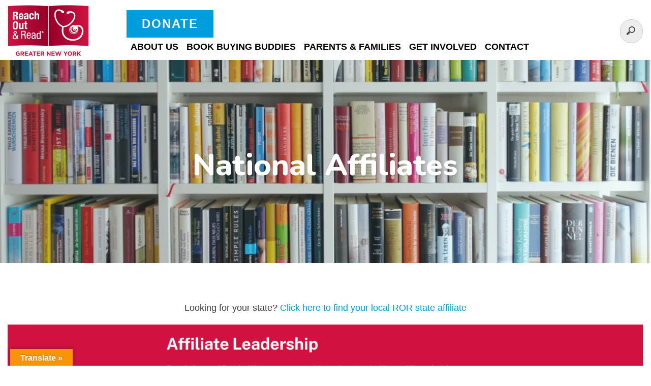

--- FILE ---
content_type: text/css
request_url: https://reachoutandreadnyc.org/wp-content/plugins/elevation-social-feed-master/assets/css/style.css?ver=6.8.2
body_size: -75
content:
.nav-tabs {
	float: left;
	width: 100%;
	margin: 0;
	list-style-type: none;
	border-bottom: 1px solid transparent;
}

.nav-tabs > li {
	float: left;
	margin-bottom: -1px;
}

.nav-tabs > li > a {
	margin-right: 2px;
	line-height: 1.5;
	padding: 10px;
	border: 1px solid transparent;
	border-radius: 4px 4px 0 0;
	float: left;
	text-decoration: none;
}

.nav-tabs > li > a:hover {
	border-color: #eee #eee #ddd;
}

.nav-tabs > li.active > a,
.nav-tabs > li.active > a:hover,
.nav-tabs > li.active > a:focus {
	color: #555;
	cursor: default;
	background-color: #fff;
	border-color: transparent;
}

.tab-content > .tab-pane {
	float: left;
	width: 100%;
	display: none;
}

.tab-content > .tab-pane.active {
	display: block;
	padding: 10px;
	background-color: #fff;
	box-shadow: 0 5px 4px -2px rgba(0, 0, 0, 0.15);
}

--- FILE ---
content_type: text/css
request_url: https://reachoutandreadnyc.org/wp-content/plugins/elevation-social-feed-master/assets/css/style-feed.css?ver=6.8.2
body_size: 2384
content:
/*@import url(bootstrap.min.css);*/
/* Standard syntax */
@-webkit-keyframes bounce {
  0%, 20%, 50%, 80%, 100% {
    -webkit-transform: translateY(0); }
  40% {
    -webkit-transform: translateY(-15px); }
  60% {
    -webkit-transform: translateY(-5px); } }
@-moz-keyframes bounce {
  0%, 20%, 50%, 80%, 100% {
    -moz-transform: translateY(0); }
  40% {
    -moz-transform: translateY(-15px); }
  60% {
    -moz-transform: translateY(-5px); } }
@-o-keyframes bounce {
  0%, 20%, 50%, 80%, 100% {
    -o-transform: translateY(0); }
  40% {
    -o-transform: translateY(-15px); }
  60% {
    -o-transform: translateY(-5px); } }
@keyframes bounce {
  0%, 20%, 50%, 80%, 100% {
    transform: translateY(0); }
  40% {
    transform: translateY(-15px); }
  60% {
    transform: translateY(-5px); } }
/*Viewport---------------------------------------------------------*/
@-webkit-viewport {
  width: device-width; }
@-moz-viewport {
  width: device-width; }
@-ms-viewport {
  width: device-width; }
@-o-viewport {
  width: device-width; }
@viewport {
  width: device-width; }
/*START html & body-------------------------------------*/
html, body {
  font-size: 16px;
  line-height: 1em;
  -webkit-font-smoothing: subpixel-antialiased;
  /*a[class^="btn-"]{
    font-size: 17px;
    font-weight: normal;
    font-style: normal;
    font-stretch: normal;
    line-height: 3.12;
    letter-spacing: normal;
    color: #00a6bc;
  }*/ }
  html a, body a {
    line-height: 1em;
    outline: none !important; }
  html h1, html h2, html h3, html h4, html h5, html h6, body h1, body h2, body h3, body h4, body h5, body h6 {
    font-weight: 700;
    line-height: 1em; }
  html p, body p {
    line-height: 1em; }
  html .classic-text-widget, body .classic-text-widget {
    display: inline-block !important; }
  html .selector-for-some-widget, body .selector-for-some-widget {
    box-sizing: content-box; }

/*END html & body-------------------------------------*/
/*START FrontPage (similar elements)-------------------------------------------*/
.frame-image {
  height: auto;
  box-shadow: -4px 3px 13px 0 rgba(33, 33, 33, 0.25);
  padding: 23px;
  background-color: #ffffff; }
  .frame-image figure {
    object-fit: contain;
    background-repeat: no-repeat;
    background-position: 50% 50%;
    background-size: cover;
    height: auto;
    padding-bottom: 75%;
    margin: 0 !important; }

.filter_feed_lvtn {
  font-size: 0;
  line-height: 0; }

/* END FrontPage */
/*** Start Filter SOCIAL FEED ***/
.filter_feed_lvtn {
  padding: 20px 0 30px;
  margin: 0;
  font-size: 0;
  /*variable Classes */ }
  .filter_feed_lvtn button.filter_btn_social {
    background-color: blue;
    background: transparent;
    border-bottom: 1px solid transparent;
    border-radius: 0;
    border: none;
    color: #000;
    cursor: pointer;
    display: inline-block;
    font-size: 0;
    font-weight: normal;
    line-height: 1;
    margin: 0 10px 10px;
    padding: 10px 15px;
    position: relative;
    text-decoration: none;
    text-shadow: none;
    text-transform: uppercase;
    transition: all 0.4s ease;
    vertical-align: middle;
    white-space: normal;
    /*show all*/ }
    .filter_feed_lvtn button.filter_btn_social:hover, .filter_feed_lvtn button.filter_btn_social:active, .filter_feed_lvtn button.filter_btn_social:focus {
      outline: none; }
    .filter_feed_lvtn button.filter_btn_social:active .name_feed, .filter_feed_lvtn button.filter_btn_social:focus .name_feed, .filter_feed_lvtn button.filter_btn_social.is-checked .name_feed {
      color: white; }
    .filter_feed_lvtn button.filter_btn_social:active.btn-all, .filter_feed_lvtn button.filter_btn_social:focus.btn-all, .filter_feed_lvtn button.filter_btn_social.is-checked.btn-all {
      color: white;
      background-color: #2db6e8; }
    .filter_feed_lvtn button.filter_btn_social .fas, .filter_feed_lvtn button.filter_btn_social .fab, .filter_feed_lvtn button.filter_btn_social .fa {
      font-size: 16px;
      display: inline-block;
      margin: 0 auto; }
    .filter_feed_lvtn button.filter_btn_social .name_feed {
      color: #000;
      font-size: 14px;
      line-height: 1.2;
      margin-left: 10px; }
    .filter_feed_lvtn button.filter_btn_social.btn-all {
      font-size: 16px; }
    .filter_feed_lvtn button.filter_btn_social.facebook i {
      color: #3b5998; }
    .filter_feed_lvtn button.filter_btn_social.facebook.is-checked {
      background: #3b5998; }
      .filter_feed_lvtn button.filter_btn_social.facebook.is-checked i {
        color: white; }
    .filter_feed_lvtn button.filter_btn_social.facebook:hover, .filter_feed_lvtn button.filter_btn_social.facebook:focus, .filter_feed_lvtn button.filter_btn_social.facebook:active {
      background: #3b5998;
      color: white; }
      .filter_feed_lvtn button.filter_btn_social.facebook:hover .name_feed, .filter_feed_lvtn button.filter_btn_social.facebook:focus .name_feed, .filter_feed_lvtn button.filter_btn_social.facebook:active .name_feed {
        color: white; }
      .filter_feed_lvtn button.filter_btn_social.facebook:hover i, .filter_feed_lvtn button.filter_btn_social.facebook:focus i, .filter_feed_lvtn button.filter_btn_social.facebook:active i {
        color: white; }
    .filter_feed_lvtn button.filter_btn_social.twitter i {
      color: #2db6e8; }
    .filter_feed_lvtn button.filter_btn_social.twitter.is-checked {
      background: #2db6e8; }
      .filter_feed_lvtn button.filter_btn_social.twitter.is-checked i {
        color: white; }
    .filter_feed_lvtn button.filter_btn_social.twitter:hover, .filter_feed_lvtn button.filter_btn_social.twitter:focus, .filter_feed_lvtn button.filter_btn_social.twitter:active {
      background: #2db6e8;
      color: white; }
      .filter_feed_lvtn button.filter_btn_social.twitter:hover .name_feed, .filter_feed_lvtn button.filter_btn_social.twitter:focus .name_feed, .filter_feed_lvtn button.filter_btn_social.twitter:active .name_feed {
        color: white; }
      .filter_feed_lvtn button.filter_btn_social.twitter:hover i, .filter_feed_lvtn button.filter_btn_social.twitter:focus i, .filter_feed_lvtn button.filter_btn_social.twitter:active i {
        color: white; }
    .filter_feed_lvtn button.filter_btn_social.instagram i {
      color: #cd3375; }
    .filter_feed_lvtn button.filter_btn_social.instagram.is-checked {
      background: #cd3375; }
      .filter_feed_lvtn button.filter_btn_social.instagram.is-checked i {
        color: white; }
    .filter_feed_lvtn button.filter_btn_social.instagram:hover, .filter_feed_lvtn button.filter_btn_social.instagram:focus, .filter_feed_lvtn button.filter_btn_social.instagram:active {
      background: #cd3375;
      color: white; }
      .filter_feed_lvtn button.filter_btn_social.instagram:hover .name_feed, .filter_feed_lvtn button.filter_btn_social.instagram:focus .name_feed, .filter_feed_lvtn button.filter_btn_social.instagram:active .name_feed {
        color: white; }
      .filter_feed_lvtn button.filter_btn_social.instagram:hover i, .filter_feed_lvtn button.filter_btn_social.instagram:focus i, .filter_feed_lvtn button.filter_btn_social.instagram:active i {
        color: white; }
    .filter_feed_lvtn button.filter_btn_social.youtube i {
      color: red; }
    .filter_feed_lvtn button.filter_btn_social.youtube:hover, .filter_feed_lvtn button.filter_btn_social.youtube:focus, .filter_feed_lvtn button.filter_btn_social.youtube:active {
      background: red;
      color: white; }
      .filter_feed_lvtn button.filter_btn_social.youtube:hover .name_feed, .filter_feed_lvtn button.filter_btn_social.youtube:focus .name_feed, .filter_feed_lvtn button.filter_btn_social.youtube:active .name_feed {
        color: white; }
      .filter_feed_lvtn button.filter_btn_social.youtube:hover i, .filter_feed_lvtn button.filter_btn_social.youtube:focus i, .filter_feed_lvtn button.filter_btn_social.youtube:active i {
        color: white; }
  .filter_feed_lvtn.circle .filter_btn_social {
    border-radius: 50%; }
    .filter_feed_lvtn.circle .filter_btn_social span.name_feed {
      display: none; }
  .filter_feed_lvtn.square .filter_btn_social {
    border-radius: 0; }
  .filter_feed_lvtn.w_border .filter_btn_social {
    background: transparent !important;
    border: 1px solid #000; }
  .filter_feed_lvtn.text-center {
    text-align: center; }
  .filter_feed_lvtn.text-left {
    text-align: left; }
  .filter_feed_lvtn.text-right {
    text-align: right; }

/*** End Filter SOCIAL FEED ***/
/*** Start SOCIAL FEED ***/
.social_feed_lvtn {
  padding: 20px 0 50px;
  display: -webkit-box;
  display: -ms-flexbox;
  display: flex;
  -webkit-box-pack: justify;
  -ms-flex-pack: justify;
  justify-content: space-between;
  -ms-flex-wrap: wrap;
  flex-wrap: wrap;
  -webkit-box-align: start;
  -ms-flex-align: start;
  align-items: flex-start;
  margin: 0 auto;
  max-width: 100%; }
  .social_feed_lvtn.grid-4 .single_feed {
    width: 266px; }
  .social_feed_lvtn.grid-3 .single_feed {
    width: 360px; }
  .social_feed_lvtn.grid-2 .single_feed {
    width: 400px; }
  .social_feed_lvtn .single_feed {
    background-color: #ffffff;
    box-shadow: 2px 0 29px rgba(0, 0, 0, 0.5);
    list-style-type: none;
    margin: 0 auto 20px;
    max-width: 100%;
    width: 300px; }
    .social_feed_lvtn .single_feed.facebook .body_feed .icon_feed i {
      color: #3b5998; }
    .social_feed_lvtn .single_feed.twitter .body_feed .icon_feed i {
      color: #2db6e8; }
    .social_feed_lvtn .single_feed.instagram .body_feed .icon_feed i {
      color: #cd3375; }
    .social_feed_lvtn .single_feed.youtube .body_feed .icon_feed i {
      color: red; }
    .social_feed_lvtn .single_feed .image_feed {
      display: block;
      height: 140px;
      position: relative; }
      .social_feed_lvtn .single_feed .image_feed figure {
        background-position: 50% 50%;
        background-repeat: no-repeat;
        background-size: cover;
        height: 100%;
        width: 100%; }
      .social_feed_lvtn .single_feed .image_feed .rounded {
        border-radius: 50%; }
    .social_feed_lvtn .single_feed .body_feed {
      margin: 40px 7% 7%;
      position: relative; }
      .social_feed_lvtn .single_feed .body_feed .icon_feed {
        border-radius: 50%;
        top: -40px;
        display: block;
        height: 40px;
        position: absolute;
        right: -10px;
        width: 40px; }
        .social_feed_lvtn .single_feed .body_feed .icon_feed i {
          -webkit-transform: translate(-50%, -50%);
          -moz-transform: translate(-50%, -50%);
          -ms-transform: translate(-50%, -50%);
          transform: translate(-50%, -50%);
          left: 50%;
          top: 50%;
          position: absolute;
          color: white;
          font-size: 20px; }
      .social_feed_lvtn .single_feed .body_feed .text_feed {
        color: #000000;
        font-size: 16px;
        font-weight: 500;
        line-height: 1.3; }
      .social_feed_lvtn .single_feed .body_feed .footer_feed {
        display: -webkit-box;
        display: -ms-flexbox;
        display: flex;
        -webkit-box-pack: justify;
        -ms-flex-pack: justify;
        justify-content: space-between;
        margin-top: 30px; }
        .social_feed_lvtn .single_feed .body_feed .footer_feed .user_pick {
          background-repeat: no-repeat;
          background-size: cover !important;
          margin-right: 15px !important;
          margin: 0 auto;
          position: relative;
          width: 50px; }
        .social_feed_lvtn .single_feed .body_feed .footer_feed .meta_user {
          -webkit-box-flex: 1;
          -ms-flex-positive: 1;
          flex-grow: 1;
          display: -webkit-box;
          display: -ms-flexbox;
          display: flex;
          -webkit-box-orient: vertical;
          -webkit-box-direction: normal;
          -ms-flex-direction: column;
          flex-direction: column;
          -webkit-box-align: stretch;
          -ms-flex-align: stretch;
          align-items: stretch; }
          .social_feed_lvtn .single_feed .body_feed .footer_feed .meta_user .user_nickname, .social_feed_lvtn .single_feed .body_feed .footer_feed .meta_user .date-elapsed {
            font-size: 17px;
            font-weight: 600;
            line-height: 1.4; }
        .social_feed_lvtn .single_feed .body_feed .footer_feed .user_nickname a {
          color: #4cbae6;
          border-bottom: 1px solid transparent;
          padding-bottom: 1px;
          transition: all 0.4s ease; }
          .social_feed_lvtn .single_feed .body_feed .footer_feed .user_nickname a:hover {
            border-bottom: 1px solid #4cbae6;
            text-decoration: none; }
        .social_feed_lvtn .single_feed .body_feed .footer_feed .date-elapsed a {
          color: #5b5b5b;
          border-bottom: 1px solid transparent;
          padding-bottom: 1px;
          transition: all 0.4s ease; }
          .social_feed_lvtn .single_feed .body_feed .footer_feed .date-elapsed a:hover {
            border-bottom: 1px solid #5b5b5b;
            text-decoration: none; }

@media only screen and (max-width: 576px) {
  .social_feed_lvtn .single_feed {
    width: 100% !important; } }

/*# sourceMappingURL=style-feed.css.map */


--- FILE ---
content_type: text/css
request_url: https://reachoutandreadnyc.org/wp-content/themes/elevation_theme/assets/css/style.css?ver=6.8.2
body_size: 67572
content:
/* spin infinite animation 360deg*/
@import url("https://fonts.googleapis.com/css2?family=Nunito:wght@300;600;700;800&display=swap");
@-moz-keyframes spinR {
  100% {
    -moz-transform: rotate(360deg); } }
@-webkit-keyframes spinR {
  100% {
    -webkit-transform: rotate(360deg); } }
@keyframes spinR {
  100% {
    -webkit-transform: rotate(360deg);
    transform: rotate(360deg); } }
@-moz-keyframes spinL {
  100% {
    -moz-transform: rotate(-360deg); } }
@-webkit-keyframes spinL {
  100% {
    -webkit-transform: rotate(-360deg); } }
@keyframes spinL {
  100% {
    -webkit-transform: rotate(-360deg);
    transform: rotate(-360deg); } }
/* infinite animation vertical*/
@-webkit-keyframes bounceY {
  0%, 20%, 50%, 80%, 100% {
    -webkit-transform: translateY(0); }
  40% {
    -webkit-transform: translateY(-15px); }
  60% {
    -webkit-transform: translateY(-5px); } }
@-moz-keyframes bounceY {
  0%, 20%, 50%, 80%, 100% {
    -moz-transform: translateY(0); }
  40% {
    -moz-transform: translateY(-15px); }
  60% {
    -moz-transform: translateY(-5px); } }
@-o-keyframes bounceY {
  0%, 20%, 50%, 80%, 100% {
    -o-transform: translateY(0); }
  40% {
    -o-transform: translateY(-15px); }
  60% {
    -o-transform: translateY(-5px); } }
@keyframes bounceY {
  0%, 20%, 50%, 80%, 100% {
    transform: translateY(0); }
  40% {
    transform: translateY(-15px); }
  60% {
    transform: translateY(-5px); } }
/* infinite animation horizontal*/
@-webkit-keyframes bounceX {
  0%, 20%, 50%, 80%, 100% {
    -webkit-transform: translateX(0); }
  40% {
    -webkit-transform: translateX(-15px); }
  60% {
    -webkit-transform: translateX(-5px); } }
@-moz-keyframes bounceX {
  0%, 20%, 50%, 80%, 100% {
    -moz-transform: translateX(0); }
  40% {
    -moz-transform: translateX(-15px); }
  60% {
    -moz-transform: translateX(-5px); } }
@-o-keyframes bounceX {
  0%, 20%, 50%, 80%, 100% {
    -o-transform: translateX(0); }
  40% {
    -o-transform: translateX(-15px); }
  60% {
    -o-transform: translateX(-5px); } }
@keyframes bounceX {
  0%, 20%, 50%, 80%, 100% {
    transform: translateX(0); }
  40% {
    transform: translateX(-15px); }
  60% {
    transform: translateX(-5px); } }
/*Viewport---------------------------------------------------------*/
@-webkit-viewport {
  width: device-width; }
@-moz-viewport {
  width: device-width; }
@-ms-viewport {
  width: device-width; }
@-o-viewport {
  width: device-width; }
@viewport {
  width: device-width; }
/*used Colors*/
/**************
  Avenir
**************/
/**************
  Font Face
**************/
@font-face {
  font-family: 'Avenir-Book';
  src: url("../fonts/Avenir-Book.eot");
  src: url("../fonts/Avenir-Book.eot?#iefix") format("embedded-opentype"), url("../fonts/Avenir-Book.woff2") format("woff2"), url("../fonts/Avenir-Book.woff") format("woff"), url("../fonts/Avenir-Book.ttf") format("truetype");
  font-weight: normal;
  font-style: normal; }
@font-face {
  font-family: 'Avenir-BookOblique';
  src: url("../fonts/Avenir-BookOblique.eot");
  src: url("../fonts/Avenir-BookOblique.eot?#iefix") format("embedded-opentype"), url("../fonts/Avenir-BookOblique.woff2") format("woff2"), url("../fonts/Avenir-BookOblique.woff") format("woff"), url("../fonts/Avenir-BookOblique.ttf") format("truetype");
  font-family: 'Avenir 45 Book';
  font-weight: normal;
  font-style: italic; }
@font-face {
  font-family: 'Avenir-Black';
  src: url("../fonts/Avenir-Black.eot");
  src: url("../fonts/Avenir-Black.eot?#iefix") format("embedded-opentype"), url("../fonts/Avenir-Black.woff2") format("woff2"), url("../fonts/Avenir-Black.woff") format("woff"), url("../fonts/Avenir-Black.ttf") format("truetype");
  font-weight: 900;
  font-style: normal; }
@font-face {
  font-family: 'Avenir-BlackOblique';
  src: url("../fonts/Avenir-BlackOblique.eot");
  src: url("../fonts/Avenir-BlackOblique.eot?#iefix") format("embedded-opentype"), url("../fonts/Avenir-BlackOblique.woff2") format("woff2"), url("../fonts/Avenir-BlackOblique.woff") format("woff"), url("../fonts/Avenir-BlackOblique.ttf") format("truetype");
  font-weight: 900;
  font-style: italic; }
@font-face {
  font-family: 'Avenir-Heavy';
  src: url("../fonts/Avenir-Heavy.eot");
  src: url("../fonts/Avenir-Heavy.eot?#iefix") format("embedded-opentype"), url("../fonts/Avenir-Heavy.woff2") format("woff2"), url("../fonts/Avenir-Heavy.woff") format("woff"), url("../fonts/Avenir-Heavy.ttf") format("truetype");
  font-weight: bold;
  font-style: normal; }
@font-face {
  font-family: 'Avenir-HeavyOblique';
  src: url("../fonts/Avenir-HeavyOblique.eot");
  src: url("../fonts/Avenir-HeavyOblique.eot?#iefix") format("embedded-opentype"), url("../fonts/Avenir-HeavyOblique.woff2") format("woff2"), url("../fonts/Avenir-HeavyOblique.woff") format("woff"), url("../fonts/Avenir-HeavyOblique.ttf") format("truetype");
  font-weight: 900;
  font-style: italic; }
@font-face {
  font-family: 'Avenir-Medium';
  src: url("../fonts/Avenir-Medium.eot");
  src: url("../fonts/Avenir-Medium.eot?#iefix") format("embedded-opentype"), url("../fonts/Avenir-Medium.woff2") format("woff2"), url("../fonts/Avenir-Medium.woff") format("woff"), url("../fonts/Avenir-Medium.ttf") format("truetype");
  font-weight: 500;
  font-style: normal; }
@font-face {
  font-family: 'Avenir-Light';
  src: url("../fonts/Avenir-Light.eot");
  src: url("../fonts/Avenir-Light.eot?#iefix") format("embedded-opentype"), url("../fonts/Avenir-Light.woff2") format("woff2"), url("../fonts/Avenir-Light.woff") format("woff"), url("../fonts/Avenir-Light.ttf") format("truetype");
  font-weight: 300;
  font-style: normal; }
@font-face {
  font-family: 'Avenir-LightOblique';
  src: url("../fonts/Avenir-LightOblique.eot");
  src: url("../fonts/Avenir-LightOblique.eot?#iefix") format("embedded-opentype"), url("../fonts/Avenir-LightOblique.woff2") format("woff2"), url("../fonts/Avenir-LightOblique.woff") format("woff"), url("../fonts/Avenir-LightOblique.ttf") format("truetype");
  font-weight: 300;
  font-style: italic; }
/*START Buttons------------------------------------------*/
a.btn-arrow::after, button.btn-arrow::after, li.btn-arrow::after {
  content: "\f061";
  display: inline-block;
  vertical-align: middle;
  font-family: "Font Awesome 5 Free";
  font-weight: 900;
  margin-left: 10px;
  transition: 0.3s; }
a.btn-arrow:hover::after, button.btn-arrow:hover::after, li.btn-arrow:hover::after {
  margin-left: 20px; }
a.btn-1, button.btn-1, li.btn-1 {
  font-family: 'Nunito', sans-serif !important;
  background-color: #d93b45;
  border: none;
  box-shadow: none;
  color: #ffffff !important;
  display: inline-block;
  font-size: 1rem !important;
  font-stretch: normal !important;
  font-style: normal;
  font-weight: 900 !important;
  letter-spacing: 0.2em !important;
  line-height: 1 !important;
  max-width: 100%;
  min-width: 182px;
  overflow-wrap: break-word;
  padding: 20px 30px;
  position: relative;
  text-align: center !important;
  text-decoration: none !important;
  text-transform: uppercase;
  transition: all 0.4s ease; }
  a.btn-1:hover, a.btn-1:focus, a.btn-1:active, button.btn-1:hover, button.btn-1:focus, button.btn-1:active, li.btn-1:hover, li.btn-1:focus, li.btn-1:active {
    background-color: #bc252e !important;
    color: #ffffff !important;
    text-decoration: none; }
a.btn-2, a.btn-read-more, button.btn-2, button.btn-read-more, li.btn-2, li.btn-read-more {
  font-family: 'Nunito', sans-serif !important;
  background-color: #009ddc;
  border: none;
  box-shadow: none;
  color: #ffffff !important;
  display: inline-block;
  font-size: 1rem !important;
  font-stretch: normal !important;
  font-style: normal;
  font-weight: 900 !important;
  letter-spacing: 0.2em !important;
  line-height: 1 !important;
  max-width: 100%;
  min-width: 182px;
  overflow-wrap: break-word;
  padding: 20px 30px;
  position: relative;
  text-align: center !important;
  text-decoration: none !important;
  text-transform: uppercase;
  transition: all 0.4s ease; }
  a.btn-2:hover, a.btn-2:focus, a.btn-2:active, a.btn-read-more:hover, a.btn-read-more:focus, a.btn-read-more:active, button.btn-2:hover, button.btn-2:focus, button.btn-2:active, button.btn-read-more:hover, button.btn-read-more:focus, button.btn-read-more:active, li.btn-2:hover, li.btn-2:focus, li.btn-2:active, li.btn-read-more:hover, li.btn-read-more:focus, li.btn-read-more:active {
    background-color: #0079a9 !important;
    color: #ffffff !important;
    text-decoration: none; }

.has-blue-background-color {
  background-color: #009ddc !important; }

.has-red-background-color {
  background-color: #d93b45 !important; }

.has-white-background-color {
  background-color: #ffffff !important; }

.has-black-background-color {
  background-color: #3d3d3d !important; }

.has-blue-color {
  color: #009ddc !important; }

.has-red-color {
  color: #d93b45 !important; }

.has-white-color {
  color: #ffffff !important; }

.has-black-color {
  color: #3d3d3d !important; }

/*END Buttons-------------------------------------*/
/*START footer------------------------*/
footer.footer {
  background-color: #d93b45;
  position: relative;
  padding: 50px 0; }
  footer.footer .footer-top .footer-nav {
    padding: 0 10px 20px; }
    footer.footer .footer-top .footer-nav li {
      list-style-type: none; }
      footer.footer .footer-top .footer-nav li a {
        color: #fff;
        font-weight: 500; }
  footer.footer .contact-info p {
    margin-bottom: 0; }
  footer.footer .footer-bottom {
    color: #fff;
    text-align: center; }
    footer.footer .footer-bottom p, footer.footer .footer-bottom strong, footer.footer .footer-bottom ul, footer.footer .footer-bottom ol, footer.footer .footer-bottom li, footer.footer .footer-bottom span, footer.footer .footer-bottom a, footer.footer .footer-bottom em {
      color: #fff; }
    footer.footer .footer-bottom .contact-info {
      text-align: center;
      padding: 20px 0; }
      footer.footer .footer-bottom .contact-info address, footer.footer .footer-bottom .contact-info a {
        display: block;
        margin-bottom: 0;
        line-height: 1.5; }
    footer.footer .footer-bottom .copy, footer.footer .footer-bottom .copy p {
      font-size: 12px;
      letter-spacing: .06em;
      margin: 0;
      line-height: 2em; }
      footer.footer .footer-bottom .copy a, footer.footer .footer-bottom .copy p a {
        text-decoration: underline; }
      footer.footer .footer-bottom .copy .created-by a, footer.footer .footer-bottom .copy p .created-by a {
        text-decoration: none; }

@media only screen and (max-width: 991.98px) {
  footer.footer .footer-top .footer-nav {
    text-align: center; } }
@media only screen and (max-width: 575.98px) {
  footer.footer .footer-bottom .copy, footer.footer .footer-bottom .copy p {
    font-size: 10px; } }
/*END footer------------------------------------------*/
/* START header-------------*/
/*START Sticky header*/
body.home #NavDropdown ul > li > a,
body.home #NavDropdown ul > li.open > a {
  color: #fff; }
body.home section.header-navigation
.navbar
.navbar-header
.navbar-toggler
.navbar-toggler-icon {
  filter: invert(1) brightness(100); }
body.home section.header-navigation
.navbar
.navbar-header
.navbar-toggler.active
.navbar-toggler-icon {
  filter: saturate(101) invert(1); }
body.home.fixed header.header {
  background: rgba(0, 0, 0, 0.6); }

body.fixed header.header {
  background: rgba(255, 255, 255, 0.8);
  box-shadow: 0px 0px 7px 0px rgba(0, 0, 0, 0.47);
  left: 0;
  position: fixed;
  top: 0;
  width: 100%;
  z-index: 1030;
  -webkit-animation: hanimation 0.5s forwards ease-out;
  /* Chrome, Safari, Opera */
  animation: hanimation 0.5s forwards ease-out;
  /* Chrome, Safari, Opera */
  /* Standard syntax */ }
@-webkit-keyframes hanimation {
  0% {
    top: -100%; }
  100% {
    top: 0px; } }
@keyframes hanimation {
  0% {
    top: -100%; }
  100% {
    top: 0px; } }
  body.fixed header.header::after, body.fixed header.header::before {
    content: none; }
  body.fixed header.header #NavDropdown ul {
    align-items: center; }
  body.fixed header.header #open-search {
    width: 17px;
    height: 17px;
    margin-left: 15px; }

/*End Sticky header*/
header.header {
  background-color: transparent;
  width: 100%;
  z-index: 1030; }
  header.header .textwidget {
    display: inline-block; }
  header.header p {
    margin-bottom: 0 !important; }
  header.header #open-search {
    background-image: url("../images/icons/search-icon.svg");
    background-repeat: no-repeat;
    background-color: transparent;
    background-size: contain;
    -webkit-transform: scale(1, 1);
    -moz-transform: scale(1, 1);
    -ms-transform: scale(1, 1);
    transform: scale(1, 1);
    align-self: center;
    border-radius: 0;
    right: -30px;
    border: none;
    color: #ffffff;
    font-size: 0;
    width: 0;
    height: 0;
    padding: 0 !important;
    position: absolute;
    text-align: center;
    transition: all 0.4s ease; }
    header.header #open-search:hover, header.header #open-search:focus, header.header #open-search:active {
      -webkit-transform: scale(1.2, 1.2);
      -moz-transform: scale(1.2, 1.2);
      -ms-transform: scale(1.2, 1.2);
      transform: scale(1.2, 1.2);
      box-shadow: none;
      outline: none !important;
      transition: all 0.4s ease; }
      header.header #open-search:hover::before, header.header #open-search:focus::before, header.header #open-search:active::before {
        font-size: 24px; }

/*END header-------------------------------------*/
.header-bottom {
  flex-basis: calc(100% - 184px); }

.height-wrap {
  position: relative;
  width: 100%; }

/*START Main Navigation------------------------------------------*/
.navbar,
.navbar.navbar-expand-xl {
  padding: 0;
  -webkit-box-align: center;
  -ms-flex-align: center;
  align-items: center;
  -webkit-box-pack: justify;
  -ms-flex-pack: justify;
  justify-content: space-between; }
  .navbar .navbar-header,
  .navbar.navbar-expand-xl .navbar-header {
    position: relative;
    overflow: hidden;
    padding: 0; }
    .navbar .navbar-header .navbar-brand,
    .navbar.navbar-expand-xl .navbar-header .navbar-brand {
      background-position: left center;
      background-repeat: no-repeat;
      background-size: contain;
      background-color: transparent;
      border-radius: none;
      display: block;
      height: 100%;
      margin: 0;
      overflow: hidden;
      position: relative;
      padding: 10px 10px 10px 0 !important;
      width: 100%;
      transition: all 0.4s ease; }
      .navbar .navbar-header .navbar-brand img,
      .navbar.navbar-expand-xl .navbar-header .navbar-brand img {
        width: 160px;
        max-width: 100%;
        transition: all 0.4s ease; }

#NavDropdown {
  font-size: 1rem;
  padding: 0;
  text-align: center;
  -webkit-box-align: center;
  -ms-flex-align: center;
  align-items: center;
  -webkit-box-pack: end;
  -ms-flex-pack: end;
  justify-content: flex-end; }
  #NavDropdown ul {
    -webkit-box-pack: end;
    -ms-flex-pack: end;
    justify-content: end;
    -webkit-box-align: center;
    -ms-flex-align: center;
    align-items: center;
    -webkit-box-orient: horizontal;
    -webkit-box-direction: reverse;
    -ms-flex-flow: row wrap-reverse;
    flex-flow: row wrap-reverse; }
    #NavDropdown ul li,
    #NavDropdown ul li.open {
      display: inline-block;
      float: none;
      vertical-align: middle; }
      #NavDropdown ul li.only-mobile,
      #NavDropdown ul li.open.only-mobile {
        display: none; }
      #NavDropdown ul li.active > a,
      #NavDropdown ul li.open.active > a {
        background: transparent; }
        #NavDropdown ul li.active > a::after,
        #NavDropdown ul li.open.active > a::after {
          width: 24px !important; }
        #NavDropdown ul li.active > a:hover, #NavDropdown ul li.active > a:focus, #NavDropdown ul li.active > a:active,
        #NavDropdown ul li.open.active > a:hover,
        #NavDropdown ul li.open.active > a:focus,
        #NavDropdown ul li.open.active > a:active {
          text-decoration: none; }
      #NavDropdown ul li a,
      #NavDropdown ul li.open a {
        background: transparent;
        border-radius: 0;
        border: none;
        color: #000000;
        display: block;
        font-size: 18px;
        letter-spacing: normal;
        line-height: normal;
        padding: 8px 8px 0;
        position: relative;
        text-align: left;
        text-shadow: none;
        text-transform: uppercase;
        transition: all 0.4s ease;
        white-space: normal;
        font-size: 18px;
        font-weight: 900; }
        #NavDropdown ul li a::before,
        #NavDropdown ul li.open a::before {
          content: none; }
        #NavDropdown ul li a::after,
        #NavDropdown ul li.open a::after {
          content: "";
          background: #000000;
          border: none;
          top: 0;
          left: 0;
          margin: 0 auto;
          position: absolute;
          transition: 0.4s;
          border-radius: 1.5px;
          width: 0;
          height: 3px; }
        #NavDropdown ul li a:hover, #NavDropdown ul li a:focus, #NavDropdown ul li a:active,
        #NavDropdown ul li.open a:hover,
        #NavDropdown ul li.open a:focus,
        #NavDropdown ul li.open a:active {
          text-decoration: none; }
          #NavDropdown ul li a:hover::after, #NavDropdown ul li a:focus::after, #NavDropdown ul li a:active::after,
          #NavDropdown ul li.open a:hover::after,
          #NavDropdown ul li.open a:focus::after,
          #NavDropdown ul li.open a:active::after {
            width: 24px; }
      #NavDropdown ul li ul,
      #NavDropdown ul li.open ul {
        background: rgba(120, 120, 120, 0.52);
        border: none;
        display: none;
        height: unset;
        min-height: 0;
        text-align: left;
        left: 0;
        isolation: isolate;
        padding: 0 !important;
        width: 250%; }
        #NavDropdown ul li ul li,
        #NavDropdown ul li.open ul li {
          display: block;
          margin: 0 !important; }
          #NavDropdown ul li ul li.active > li > a,
          #NavDropdown ul li.open ul li.active > li > a {
            color: #d93b45 !important; }
            #NavDropdown ul li ul li.active > li > a::before, #NavDropdown ul li ul li.active > li > a::after,
            #NavDropdown ul li.open ul li.active > li > a::before,
            #NavDropdown ul li.open ul li.active > li > a::after {
              content: none !important; }
          #NavDropdown ul li ul li::before, #NavDropdown ul li ul li::after,
          #NavDropdown ul li.open ul li::before,
          #NavDropdown ul li.open ul li::after {
            content: none !important; }
          #NavDropdown ul li ul li a,
          #NavDropdown ul li.open ul li a {
            font-family: 'Nunito', sans-serif !important;
            border-top: 0;
            color: #ffffff;
            margin-top: 0;
            padding: 8px 5px 8px 10px;
            text-transform: none;
            font-size: 1.1rem;
            line-height: 1.67;
            letter-spacing: 2.03px;
            text-transform: uppercase; }
            #NavDropdown ul li ul li a::before, #NavDropdown ul li ul li a::after,
            #NavDropdown ul li.open ul li a::before,
            #NavDropdown ul li.open ul li a::after {
              content: none !important; }
            #NavDropdown ul li ul li a:hover, #NavDropdown ul li ul li a:focus, #NavDropdown ul li ul li a:active,
            #NavDropdown ul li.open ul li a:hover,
            #NavDropdown ul li.open ul li a:focus,
            #NavDropdown ul li.open ul li a:active {
              background-color: #ffffff;
              color: #292f3f !important; }
          #NavDropdown ul li ul li:last-child ul,
          #NavDropdown ul li.open ul li:last-child ul {
            left: 100%;
            top: 0;
            right: auto; }
          #NavDropdown ul li ul li ul,
          #NavDropdown ul li.open ul li ul {
            background: #000000 !important; }
            #NavDropdown ul li ul li ul li a,
            #NavDropdown ul li.open ul li ul li a {
              color: rgba(120, 120, 120, 0.52) !important; }
              #NavDropdown ul li ul li ul li a:hover,
              #NavDropdown ul li.open ul li ul li a:hover {
                background-color: #d93b45; }
      #NavDropdown ul li.menu-hide,
      #NavDropdown ul li.open.menu-hide {
        display: none; }
      #NavDropdown ul li.btn-donate,
      #NavDropdown ul li.open.btn-donate {
        padding: 0 !important;
        border: none;
        transition: all 0.4s ease; }
        #NavDropdown ul li.btn-donate > a,
        #NavDropdown ul li.open.btn-donate > a {
          border: none;
          color: #ffffff !important;
          font-size: 24px;
          font-stretch: normal;
          font-style: normal;
          font-weight: 900;
          letter-spacing: 2px;
          line-height: 1;
          padding: 15px 30px;
          text-align: center;
          text-transform: uppercase;
          background: #009ddc;
          transition: background 0.3s ease-out; }
          #NavDropdown ul li.btn-donate > a::before, #NavDropdown ul li.btn-donate > a::after,
          #NavDropdown ul li.open.btn-donate > a::before,
          #NavDropdown ul li.open.btn-donate > a::after {
            content: none; }
        #NavDropdown ul li.btn-donate:hover > a, #NavDropdown ul li.btn-donate:focus > a, #NavDropdown ul li.btn-donate:active > a,
        #NavDropdown ul li.open.btn-donate:hover > a,
        #NavDropdown ul li.open.btn-donate:focus > a,
        #NavDropdown ul li.open.btn-donate:active > a {
          text-decoration: none;
          color: #ffffff !important;
          background: #0079a9;
          transition: background 0.3s ease-in; }
        #NavDropdown ul li.btn-donate ul li a,
        #NavDropdown ul li.open.btn-donate ul li a {
          border-top: 0;
          color: #000000 !important;
          font-size: 15px;
          font-weight: 400 !important;
          letter-spacing: normal;
          margin-top: 0;
          padding: 7px 5px 8px !important;
          text-transform: none; }
          #NavDropdown ul li.btn-donate ul li a::before, #NavDropdown ul li.btn-donate ul li a::after,
          #NavDropdown ul li.open.btn-donate ul li a::before,
          #NavDropdown ul li.open.btn-donate ul li a::after {
            content: none !important; }

.display_dropdown {
  border-radius: 0; }
  .display_dropdown li:first-child::before {
    transition-property: top, opacity;
    transition-duration: 0.1s, 0.1s;
    transition-timing-function: ease, ease-out;
    transition-delay: 0.1s, 0s;
    top: 0 !important;
    opacity: 1 !important; }

.dropdown-menu {
  -webkit-transform: translate(0, 0);
  -moz-transform: translate(0, 0);
  -ms-transform: translate(0, 0);
  transform: translate(0, 0);
  display: block;
  left: 50%;
  margin: 0 auto;
  padding: 0px;
  position: absolute; }
  .dropdown-menu .dropdown-menu {
    background: transparent !important;
    border: 0 !important;
    box-shadow: none;
    display: block;
    left: 100% !important;
    top: 0; }

.dropdown-btn {
  display: none; }

.dropdown-btn {
  border-radius: 0;
  border: none;
  color: #000000;
  font-size: 15px;
  height: 45px;
  position: absolute;
  right: 0;
  top: 4px;
  width: 45px; }
  .dropdown-btn span {
    content: "\f061"; }
  .dropdown-btn .fa-caret-right.open::before {
    content: "\f0d7";
    font-family: "Font Awesome 5 Free";
    font-weight: 900;
    display: inline-block;
    font-style: normal;
    font-variant: normal;
    text-rendering: auto;
    -webkit-font-smoothing: antialiased;
    box-sizing: border-box;
    transition: all 0.4s ease; }

.dropdown-toggle::after {
  content: none; }

@media only screen and (max-width: 1199.98px) {
  body.fixed header.header #NavDropdown ul {
    -webkit-box-align: start;
    -ms-flex-align: start;
    align-items: flex-start; }
  body.fixed header.header #NavDropdown .height-wrap .header-toolbar .header-toolbar-right #open-search {
    margin: 30px 0 0 !important; }

  #NavDropdown ul#menu-main-menu > li > a {
    mix-blend-mode: unset; }

  section.header-navigation .container {
    width: 100vw;
    max-width: 100vw;
    padding: 0 !important;
    margin: 0 !important; }
  section.header-navigation .navbar .navbar-header {
    margin-right: 0 !important;
    display: -webkit-box;
    display: -ms-flexbox;
    display: flex;
    -webkit-box-pack: justify;
    -ms-flex-pack: justify;
    justify-content: space-between;
    -webkit-box-flex: 0;
    -ms-flex: 0 0 100%;
    flex: 0 0 100%;
    position: relative;
    z-index: 1050; }
    section.header-navigation .navbar .navbar-header .navbar-brand {
      width: 120px;
      margin: 10px 0 10px 15px; }
    section.header-navigation .navbar .navbar-header .navbar-toggler {
      margin-right: 15px !important; }
      section.header-navigation .navbar .navbar-header .navbar-toggler .navbar-toggler-icon {
        background-image: url("../images/icons/menu-icon.svg");
        width: 45px;
        height: 45px; }
      section.header-navigation .navbar .navbar-header .navbar-toggler:focus {
        outline: none; }
      section.header-navigation .navbar .navbar-header .navbar-toggler.active .navbar-toggler-icon {
        background-image: url("../images/icons/close-menu.svg") !important;
        background-size: 55%;
        -webkit-filter: saturate(101) invert(1);
        -moz-filter: saturate(101) invert(1);
        filter: saturate(101) invert(1); }
  section.header-navigation #NavDropdown {
    background: transparent;
    box-shadow: -10px 10px 400px 0 #000000cc;
    display: none;
    height: 100vh;
    position: absolute;
    right: 0;
    top: 0;
    transition: width 0.3s ease-in;
    width: 0px;
    z-index: 999; }
    section.header-navigation #NavDropdown .height-wrap {
      -webkit-box-orient: vertical;
      -webkit-box-direction: normal;
      -ms-flex-direction: column;
      flex-direction: column;
      -webkit-box-pack: start !important;
      -ms-flex-pack: start !important;
      justify-content: flex-start !important;
      background-color: #ffffff;
      height: 100vh;
      margin-left: auto;
      overflow-y: scroll !important;
      padding: 100px 25px 45px 25px;
      width: 282px; }
      section.header-navigation #NavDropdown .height-wrap::before {
        content: none; }
      section.header-navigation #NavDropdown .height-wrap #open-search {
        background-image: url("../images/icons/search-icon-color.svg");
        position: relative;
        height: 25px;
        width: 25px;
        right: 0;
        left: 0;
        margin: 20px auto; }
      section.header-navigation #NavDropdown .height-wrap ul {
        width: 100%;
        display: flex;
        flex-direction: column;
        flex-wrap: nowrap;
        justify-content: flex-start; }
        section.header-navigation #NavDropdown .height-wrap ul li {
          display: block;
          width: 100%;
          position: relative; }
          section.header-navigation #NavDropdown .height-wrap ul li a {
            mix-blend-mode: inherit;
            padding: 15px 25px 15px 0;
            color: #3d3d3d !important; }
            section.header-navigation #NavDropdown .height-wrap ul li a::after {
              content: none; }
          section.header-navigation #NavDropdown .height-wrap ul li button.dropdown-btn {
            background-color: transparent;
            color: #3d3d3d !important;
            display: block;
            font-size: 16px;
            height: 40px;
            padding: 0;
            position: absolute;
            right: 0;
            top: 3px;
            width: 40px; }
            section.header-navigation #NavDropdown .height-wrap ul li button.dropdown-btn::after {
              content: none; }
            section.header-navigation #NavDropdown .height-wrap ul li button.dropdown-btn span {
              font-size: 12px; }
            section.header-navigation #NavDropdown .height-wrap ul li button.dropdown-btn:active, section.header-navigation #NavDropdown .height-wrap ul li button.dropdown-btn:focus {
              outline: none; }
          section.header-navigation #NavDropdown .height-wrap ul li.only-mobile {
            display: block; }
            section.header-navigation #NavDropdown .height-wrap ul li.only-mobile::after {
              content: "\f015";
              font-family: "Font Awesome 5 Free";
              font-weight: 900;
              display: inline-block;
              font-variant: normal;
              text-rendering: auto;
              -webkit-font-smoothing: antialiased;
              /*--adjust as necessary--*/
              color: #3d3d3d;
              position: absolute;
              font-size: 16px;
              right: 12px;
              top: 12px; }
          section.header-navigation #NavDropdown .height-wrap ul li.btn-donate {
            margin: 10px 0 0 0 !important;
            width: 100% !important; }
            section.header-navigation #NavDropdown .height-wrap ul li.btn-donate a {
              color: #ffffff !important;
              border: none !important;
              padding: 18px 15px !important; }
          section.header-navigation #NavDropdown .height-wrap ul li ul {
            background-color: rgba(120, 120, 120, 0.52); }
            section.header-navigation #NavDropdown .height-wrap ul li ul li a {
              padding: 10px 15px;
              color: #ffffff !important; }
              section.header-navigation #NavDropdown .height-wrap ul li ul li a:hover {
                background-color: #ffffff;
                color: #009ddc !important; }
            section.header-navigation #NavDropdown .height-wrap ul li ul li ul li a {
              color: #ffffff !important;
              text-align: center;
              padding: 10px 15px; } }
@media only screen and (max-width: 767.98px) {
  .navbar .navbar-header .navbar-brand img,
  .navbar.navbar-expand-xl .navbar-header .navbar-brand img {
    width: 120px; } }
@media only screen and (max-width: 575.98px) {
  .navbar .navbar-header .navbar-brand img,
  .navbar.navbar-expand-xl .navbar-header .navbar-brand img {
    width: 120px; } }
/*END Main Navigation------------------------------------- */
.boxes-interior-footer {
  background-color: #ffffff;
  padding: 0 0 90px;
  position: relative;
  z-index: 5; }
  .boxes-interior-footer .container-boxes {
    position: relative; }
  .boxes-interior-footer .item-col {
    background-color: transparent;
    border: none;
    max-width: 100%;
    padding: 0 !important;
    position: relative;
    text-decoration: none; }
    .boxes-interior-footer .item-col:nth-child(1) .featured-box-images {
      background-color: #009ddc; }
      .boxes-interior-footer .item-col:nth-child(1) .featured-box-images::after {
        background: #009ddc; }
    .boxes-interior-footer .item-col:nth-child(2) .featured-box-images {
      background-color: #073669; }
      .boxes-interior-footer .item-col:nth-child(2) .featured-box-images::after {
        background: #073669; }
    .boxes-interior-footer .item-col:nth-child(3) .featured-box-images {
      background-color: #025db9; }
      .boxes-interior-footer .item-col:nth-child(3) .featured-box-images::after {
        background: #025db9; }
    .boxes-interior-footer .item-col .box-page-link {
      border-radius: 0;
      border: none;
      display: block;
      margin: 0;
      overflow: hidden;
      padding: 0;
      transition: all 0.4s ease; }
      .boxes-interior-footer .item-col .box-page-link:hover, .boxes-interior-footer .item-col .box-page-link:focus, .boxes-interior-footer .item-col .box-page-link:active {
        text-decoration: none;
        transition: all 0.4s ease; }
        .boxes-interior-footer .item-col .box-page-link:hover .featured-box-images::after, .boxes-interior-footer .item-col .box-page-link:focus .featured-box-images::after, .boxes-interior-footer .item-col .box-page-link:active .featured-box-images::after {
          opacity: 0.9; }
      .boxes-interior-footer .item-col .box-page-link .featured-box-images {
        background-size: cover;
        display: block;
        margin: 0 auto !important;
        overflow: hidden;
        padding-bottom: 80%;
        position: relative;
        z-index: 0; }
        .boxes-interior-footer .item-col .box-page-link .featured-box-images::after {
          content: "";
          height: 100%;
          position: absolute;
          right: 0;
          top: 0;
          transition: all 0.4s ease;
          width: 100%; }
      .boxes-interior-footer .item-col .box-page-link .content-box {
        -webkit-transform: translate(-50%, -50%);
        -moz-transform: translate(-50%, -50%);
        -ms-transform: translate(-50%, -50%);
        transform: translate(-50%, -50%);
        background-color: transparent;
        left: 50%;
        margin: 0 auto;
        padding: 15px 10px;
        position: absolute;
        text-align: center;
        top: 50%;
        transition: all 0.4s ease;
        width: calc(100% - 40px);
        z-index: 10; }
        .boxes-interior-footer .item-col .box-page-link .content-box .title-box {
          color: #ffffff;
          font-family: 'Avenir-Book';
          font-weight: normal;
          font-style: normal;
          font-size: 33px;
          font-weight: 800;
          font-stretch: normal;
          font-style: normal;
          line-height: 1.03;
          letter-spacing: -1.09px;
          text-align: center;
          text-transform: none;
          z-index: 20;
          position: relative; }

@media only screen and (max-width: 1199.98px) {
  .boxes-interior-footer {
    padding: 40px 0; } }
@media only screen and (max-width: 767.98px) {
  .boxes-interior-footer {
    padding: 40px 0; }
    .boxes-interior-footer .container-boxes {
      -webkit-box-orient: vertical;
      -webkit-box-direction: normal;
      -ms-flex-direction: column;
      flex-direction: column; }
    .boxes-interior-footer .item-col {
      -webkit-box-flex: 0;
      -ms-flex: 0 0 auto;
      flex: 0 0 auto;
      max-width: 100%;
      padding: 0 15px !important;
      margin-bottom: 0 !important; }
      .boxes-interior-footer .item-col .box-page-link .featured-box-images::after {
        opacity: 0.9; } }
/*START Helper Classes------------------------------------------*/
.carousel_block_testimonials #carousel__testimonials .row-block-testimonial .right-side {
  padding-top: 60px !important; }

.container .alignfull .container {
  padding-right: 15px;
  padding-left: 15px; }

.entry-content .alignfull {
  margin-left: calc( -100vw / 2 + 100% / 2 ) !important;
  margin-right: calc( -100vw / 2 + 100% / 2 ) !important;
  max-width: 100vw; }
  .entry-content .alignfull img {
    width: 100%; }

.line-clamp-4, .line-clamp-4 p {
  display: -webkit-box;
  -webkit-line-clamp: 4;
  -webkit-box-orient: vertical;
  overflow: hidden; }

.line-clamp-3, .line-clamp-3 p {
  display: -webkit-box;
  -webkit-line-clamp: 3;
  -webkit-box-orient: vertical;
  overflow: hidden; }

.line-clamp-2, .line-clamp-2 p {
  display: -webkit-box;
  -webkit-line-clamp: 2;
  -webkit-box-orient: vertical;
  overflow: hidden; }

.line-clamp-1, .line-clamp-1 p {
  display: -webkit-box;
  -webkit-line-clamp: 1;
  -webkit-box-orient: vertical;
  overflow: hidden; }

.carousel-fade .carousel-item {
  opacity: 0;
  transition-duration: .6s;
  transition-property: opacity; }
.carousel-fade .carousel-item.active,
.carousel-fade .carousel-item-next.carousel-item-left,
.carousel-fade .carousel-item-prev.carousel-item-right {
  opacity: 1; }
.carousel-fade .active.carousel-item-left,
.carousel-fade .active.carousel-item-right {
  opacity: 0; }
.carousel-fade .carousel-item-next,
.carousel-fade .carousel-item-prev,
.carousel-fade .carousel-item.active,
.carousel-fade .active.carousel-item-left,
.carousel-fade .active.carousel-item-prev {
  transform: translateX(0); }
  @supports (transform-style: preserve-3d) {
    .carousel-fade .carousel-item-next,
    .carousel-fade .carousel-item-prev,
    .carousel-fade .carousel-item.active,
    .carousel-fade .active.carousel-item-left,
    .carousel-fade .active.carousel-item-prev {
      transform: translate3d(0, 0, 0); } }

.single-tribe_events .tribe-events-content .addtoany_share_save_container.addtoany_content.addtoany_content_bottom {
  display: none; }

.addtoany_content .addtoany_header {
  font-family: Verdana,Geneva,sans-serif;
  color: #292f3f;
  display: inline-block;
  font-size: 20px;
  font-weight: 400;
  margin: 0;
  text-transform: uppercase;
  vertical-align: middle; }
.addtoany_content .a2a_kit a {
  border-bottom: none !important; }
  .addtoany_content .a2a_kit a span {
    background: transparent !important;
    color: #292f3f !important;
    width: 24px !important;
    height: 24px !important; }
    .addtoany_content .a2a_kit a span svg path {
      fill: #292f3f !important; }

.addtoany_shortcode {
  margin-left: 22px; }
  .addtoany_shortcode a.addtoany_share {
    background-color: transparent;
    border-radius: 3px !important;
    border: 2px solid #009ddc !important;
    box-shadow: none;
    color: #009ddc !important;
    display: inline-block;
    font-family: 'Nunito', sans-serif !important;
    font-size: 14px !important;
    font-stretch: normal !important;
    font-style: normal;
    font-weight: bold !important;
    letter-spacing: 0.72px !important;
    line-height: 1 !important;
    margin: 0;
    max-width: 100%;
    overflow-wrap: break-word;
    padding: 14px 25px 15px;
    position: relative;
    text-align: center !important;
    text-decoration: none !important;
    text-transform: none;
    transition: all 0.4s ease;
    width: 130px; }
    .addtoany_shortcode a.addtoany_share::before {
      content: none; }
    .addtoany_shortcode a.addtoany_share span, .addtoany_shortcode a.addtoany_share .a2a_svg, .addtoany_shortcode a.addtoany_share .a2a_s__default, .addtoany_shortcode a.addtoany_share .a2a_s_a2a {
      display: none !important;
      margin: 0 !important; }
    .addtoany_shortcode a.addtoany_share:hover {
      background-color: #d93b45;
      color: #ffffff !important; }

.col-align-vertical {
  display: -webkit-box;
  display: -ms-flexbox;
  display: flex;
  -ms-flex-pack: distribute;
  justify-content: space-around;
  -webkit-box-align: center;
  -ms-flex-align: center;
  align-items: center;
  text-align: center; }

.alignleft {
  margin: 0 15px 15px 0; }

.alignright {
  margin: 0 0 15px 15px; }

.aligncenter {
  display: block;
  margin: 0 auto;
  text-align: center; }

.m-bottom {
  margin-bottom: 25px; }

.m-top {
  margin-top: 25px; }

.m-left {
  margin-left: 25px; }

.m-right {
  margin-right: 25px; }

.img-wrap {
  background-image: none;
  background-position-x: 0%;
  background-position-y: 0%;
  background-position: center;
  background-repeat: no-repeat;
  background-size: auto;
  background: transparent;
  height: 250px;
  overflow: hidden;
  position: relative;
  width: 100%;
  z-index: 3; }
  .img-wrap img {
    -webkit-transform: translate(-50%, -50%);
    -moz-transform: translate(-50%, -50%);
    -ms-transform: translate(-50%, -50%);
    transform: translate(-50%, -50%);
    height: auto;
    left: 50%;
    max-height: inherit;
    min-width: inherit;
    position: absolute;
    top: 50%;
    width: 100%;
    z-index: 1; }

/*
.play-effect{
  position: relative;
  .circle {
    height: 95px;
    width: 95px;
    border-radius: 50%;
    background-color: $white;
    background-image: url('../images/btn-play.svg');
    background-position: 60% 50%;
    background-repeat: no-repeat;
    background-size: auto;
    box-shadow: 0px 0px 10px 0px rgba(255,255,255,1);

    @include center(-35%,-50%);
    left: 50%;
    position: absolute;
    top: 50%;

    -webkit-transition:height .25s ease, width .25s ease;
    transition:height .25s ease, width .25s ease;
    
    -webkit-transform:translate(-50%,-50%);
    transform:translate(-50%,-50%);
    &:hover{
      height:100px;
      width:100px;
      transition: all .25s ease;
      background-color: transparentize($primary, 0.4);
      box-shadow: none;
      background-image: url('../images/btn-play-white.svg');
      &:before,&:after {
        -webkit-animation: none;
        animation: none;
        border:1px solid transparentize($primary, 0.4);
      }
    }
    &:before,&:after {
      content:'';
      display: block;
      position: absolute;
      top: 0; right: 0; bottom: 0; left: 0;
      border-radius: 50%;
      border: 1px solid rgba($color: $primary , $alpha: 0.9);
    }
    &:before {
      -webkit-animation: ripple 2s linear infinite;
      animation: ripple 2s linear infinite;
    }
    &:after {
      -webkit-animation: ripple 2s linear 1s infinite;
      animation: ripple 2s linear 1s infinite;
    }
    // img{
    //   @include center(-35%,-50%);
    //   left: 50%;
    //   position: absolute;
    //   top: 50%;
    // }
  }
  @-webkit-keyframes ripple{
    0% {-webkit-transform:scale(1); }
    75% {-webkit-transform:scale(1.75); opacity:1;}
    100% {-webkit-transform:scale(2); opacity:0;}
  }

  @keyframes ripple{
    0% {transform:scale(1); }
    75% {transform:scale(1.75); opacity:1;}
    100% {transform:scale(2); opacity:0;}
  }
  #link-play{
    @include center(-50%,-50%);
    background: transparent;
    border: none !important;
    cursor: pointer;
    height: 100%;
    left: 50%;
    position: absolute;
    top: 50%;
    width: 100%;
    &:hover{
      text-decoration: none;
      background: $primary;
    }
    &:focus, &:active{
      outline: inherit;
    }
  }
}
*/
#bbp-search-form {
  margin-bottom: 15px; }
  #bbp-search-form input#bbp_search_submit {
    display: inline-block;
    padding: 5px 15px; }

#bbpress-forums div.bbp-breadcrumb {
  display: inline-block;
  float: none;
  vertical-align: middle; }
  #bbpress-forums div.bbp-breadcrumb p {
    margin-bottom: 0; }

@media only screen and (max-width: 767.98px) {
  .alignright, .alignleft {
    float: none !important;
    display: block !important;
    margin: 0 auto 20px;
    text-align: center; } }
@media only screen and (max-width: 575.98px) {
  .wp-block-image .alignright, .wp-block-image .alignleft {
    float: none !important;
    display: block !important;
    text-align: center;
    margin: 0 auto 20px; } }
/*END Helper Classes-------------------------------------*/
#button-play-popup {
  font-family: 'Avenir-Black';
  font-weight: 900;
  font-style: normal;
  align-items: center;
  background-color: transparent;
  border: none;
  bottom: 130px;
  color: #ffffff;
  cursor: pointer;
  display: flex;
  font-size: 16px;
  letter-spacing: 1.78px;
  font-stretch: normal;
  font-style: normal;
  justify-content: space-between;
  left: 0;
  line-height: 1;
  padding: 5px 0 5px 15px;
  position: absolute;
  text-align: center;
  text-transform: uppercase;
  z-index: 10; }
  #button-play-popup #playPopup {
    content: "";
    background-image: url("../images/icons/play.svg");
    background-position: center center;
    background-repeat: no-repeat;
    background-size: 100%;
    background-color: rgba(7, 54, 105, 0.83);
    border-radius: 50%;
    margin: 0 20px 0 0;
    transition: all 0.4s ease;
    width: 50px;
    height: 50px; }
  #button-play-popup:hover, #button-play-popup:focus {
    outline: none; }

.modal-backdrop.show {
  opacity: 0; }

#effect_popup {
  width: 50px;
  height: 50px;
  border-radius: 50%;
  position: absolute;
  right: -50px;
  z-index: 1040;
  bottom: -50px;
  background-image: radial-gradient(#073669, #292f3f);
  transition: transform 0.8s cubic-bezier(0.86, 0, 0.07, 1); }
  #effect_popup.active {
    -webkit-transform: scale(200);
    transform: scale(200); }
  #effect_popup.zIndex1 {
    z-index: -1 !important; }

div[id*="myVideoModal"] {
  padding-right: 0 !important; }
  div[id*="myVideoModal"] .modal-xl, div[id*="myVideoModal"] .modal-lg {
    margin: 0 auto !important;
    max-width: 80vw; }
    div[id*="myVideoModal"] .modal-xl:hover .modal-content .modal-header .close, div[id*="myVideoModal"] .modal-xl:focus .modal-content .modal-header .close, div[id*="myVideoModal"] .modal-xl.active .modal-content .modal-header .close, div[id*="myVideoModal"] .modal-lg:hover .modal-content .modal-header .close, div[id*="myVideoModal"] .modal-lg:focus .modal-content .modal-header .close, div[id*="myVideoModal"] .modal-lg.active .modal-content .modal-header .close {
      top: 5%; }
  div[id*="myVideoModal"] .modal-content {
    background-color: #000;
    height: 80vh;
    margin-top: 10vh; }
    div[id*="myVideoModal"] .modal-content .modal-header {
      border-bottom: none;
      padding: 0 !important; }
      div[id*="myVideoModal"] .modal-content .modal-header .close {
        background: rgba(255, 255, 255, 0.8);
        border-radius: 50%;
        color: #000000;
        float: none !important;
        font-size: 50px;
        font-weight: bold;
        height: 50px;
        margin: 0 auto !important;
        opacity: 1;
        padding: 0 !important;
        position: absolute;
        left: 0;
        right: 0;
        text-align: center;
        top: -25%;
        transition: all 0.4s ease;
        width: 50px;
        z-index: 99; }
        div[id*="myVideoModal"] .modal-content .modal-header .close span {
          line-height: 1;
          display: block;
          height: auto !important;
          position: relative;
          top: -3px; }
        div[id*="myVideoModal"] .modal-content .modal-header .close:hover, div[id*="myVideoModal"] .modal-content .modal-header .close:focus, div[id*="myVideoModal"] .modal-content .modal-header .close.active {
          background: white;
          box-shadow: 0px 0px 0px 4px rgba(255, 255, 255, 0.5);
          opacity: 1; }
    div[id*="myVideoModal"] .modal-content .modal-body {
      padding: 0 !important; }
    div[id*="myVideoModal"] .modal-content .embed-responsive {
      width: 100%;
      margin: 0 auto;
      height: 100%;
      position: absolute; }
    div[id*="myVideoModal"] .modal-content .modal-footer {
      display: none;
      border-top: 1px solid rgba(255, 255, 255, 0.2); }

@media only screen and (max-width: 1199.98px) {
  div[id*="myVideoModal"] .modal-content .modal-header .close, div[id*="myVideoModal"] .modal-xl:hover .modal-content .modal-header .close {
    top: -6vh; } }
@media only screen and (max-width: 767.98px) {
  div[id*="myVideoModal"] .modal-content .modal-header .close, div[id*="myVideoModal"] .modal-xl:hover .modal-content .modal-header .close {
    top: -8vh; }

  div[id*="myVideoModal"] .modal-xl, div[id*="myVideoModal"] .modal-lg {
    max-width: 95vw; } }
/*START Slider--------------------------------------------------*/
.slider-widget {
  position: relative;
  background: #ffffff; }
  .slider-widget .slider-a {
    position: relative;
    overflow: hidden;
    /* ie edge only gets the following rule */ }
    .slider-widget .slider-a #home-slider, .slider-widget .slider-a #home-slider-video {
      overflow: hidden; }
      .slider-widget .slider-a #home-slider .carousel-item, .slider-widget .slider-a #home-slider-video .carousel-item {
        width: 100%; }
      .slider-widget .slider-a #home-slider.carousel-fade .carousel-inner, .slider-widget .slider-a #home-slider-video.carousel-fade .carousel-inner {
        /* Safari 4.0 - 8.0 */
        /* Standard syntax */
        /* Safari 4.0 - 8.0 */
        /* Standard syntax */ }
        .slider-widget .slider-a #home-slider.carousel-fade .carousel-inner .slider-caption, .slider-widget .slider-a #home-slider-video.carousel-fade .carousel-inner .slider-caption {
          opacity: 0; }
          .slider-widget .slider-a #home-slider.carousel-fade .carousel-inner .slider-caption.show, .slider-widget .slider-a #home-slider-video.carousel-fade .carousel-inner .slider-caption.show {
            opacity: 1 !important; }
        .slider-widget .slider-a #home-slider.carousel-fade .carousel-inner .carousel-item-left .slider-caption, .slider-widget .slider-a #home-slider.carousel-fade .carousel-inner .carousel-item-right .slider-caption, .slider-widget .slider-a #home-slider-video.carousel-fade .carousel-inner .carousel-item-left .slider-caption, .slider-widget .slider-a #home-slider-video.carousel-fade .carousel-inner .carousel-item-right .slider-caption {
          -webkit-animation-name: opacityTransitionOff;
          /* Safari 4.0 - 8.0 */
          -webkit-animation-duration: 0.4s;
          /* Safari 4.0 - 8.0 */
          animation-name: opacityTransitionOff;
          animation-duration: 0.4s; }
@-webkit-keyframes opacityTransitionOff {
  0% {
    opacity: 1; }
  100% {
    opacity: 0; } }
@keyframes opacityTransitionOff {
  0% {
    opacity: 1; }
  100% {
    opacity: 0; } }
        .slider-widget .slider-a #home-slider.carousel-fade .carousel-inner .active .slider-caption, .slider-widget .slider-a #home-slider-video.carousel-fade .carousel-inner .active .slider-caption {
          -webkit-animation-name: opacityTransition;
          /* Safari 4.0 - 8.0 */
          -webkit-animation-duration: 0.8s;
          /* Safari 4.0 - 8.0 */
          -webkit-animation-fill-mode: forwards;
          /* Safari 4.0 - 8.0 */
          animation-name: opacityTransition;
          animation-duration: 0.8s;
          animation-fill-mode: forwards; }
@-webkit-keyframes opacityTransition {
  0% {
    opacity: 0; }
  100% {
    background-color: 1; } }
@keyframes opacityTransition {
  0% {
    opacity: 0; }
  100% {
    opacity: 1; } }
        .slider-widget .slider-a #home-slider.carousel-fade .carousel-inner .carousel-item, .slider-widget .slider-a #home-slider-video.carousel-fade .carousel-inner .carousel-item {
          transition-property: opacity; }
        .slider-widget .slider-a #home-slider.carousel-fade .carousel-inner .carousel-item,
        .slider-widget .slider-a #home-slider.carousel-fade .carousel-inner .active.carousel-item-left,
        .slider-widget .slider-a #home-slider.carousel-fade .carousel-inner .active.carousel-item-right, .slider-widget .slider-a #home-slider-video.carousel-fade .carousel-inner .carousel-item,
        .slider-widget .slider-a #home-slider-video.carousel-fade .carousel-inner .active.carousel-item-left,
        .slider-widget .slider-a #home-slider-video.carousel-fade .carousel-inner .active.carousel-item-right {
          opacity: 0; }
        .slider-widget .slider-a #home-slider.carousel-fade .carousel-inner .active,
        .slider-widget .slider-a #home-slider.carousel-fade .carousel-inner .carousel-item-next.carousel-item-left,
        .slider-widget .slider-a #home-slider.carousel-fade .carousel-inner .carousel-item-prev.carousel-item-right, .slider-widget .slider-a #home-slider-video.carousel-fade .carousel-inner .active,
        .slider-widget .slider-a #home-slider-video.carousel-fade .carousel-inner .carousel-item-next.carousel-item-left,
        .slider-widget .slider-a #home-slider-video.carousel-fade .carousel-inner .carousel-item-prev.carousel-item-right {
          opacity: 1; }
        .slider-widget .slider-a #home-slider.carousel-fade .carousel-inner .carousel-item-next,
        .slider-widget .slider-a #home-slider.carousel-fade .carousel-inner .carousel-item-prev,
        .slider-widget .slider-a #home-slider.carousel-fade .carousel-inner .active.carousel-item-left,
        .slider-widget .slider-a #home-slider.carousel-fade .carousel-inner .active.carousel-item-right, .slider-widget .slider-a #home-slider-video.carousel-fade .carousel-inner .carousel-item-next,
        .slider-widget .slider-a #home-slider-video.carousel-fade .carousel-inner .carousel-item-prev,
        .slider-widget .slider-a #home-slider-video.carousel-fade .carousel-inner .active.carousel-item-left,
        .slider-widget .slider-a #home-slider-video.carousel-fade .carousel-inner .active.carousel-item-right {
          left: 0;
          transform: translate3d(0, 0, 0); }
      .slider-widget .slider-a #home-slider.carousel-fade .bullets, .slider-widget .slider-a #home-slider-video.carousel-fade .bullets {
        display: none;
        left: 0;
        margin: 0 auto;
        position: absolute;
        right: 0; }
        .slider-widget .slider-a #home-slider.carousel-fade .bullets .carousel-indicators, .slider-widget .slider-a #home-slider-video.carousel-fade .bullets .carousel-indicators {
          -ms-flex-direction: column !important;
          -webkit-box-direction: normal !important;
          -webkit-box-orient: vertical !important;
          -webkit-transform: translate(-100%, -50%);
          -moz-transform: translate(-100%, -50%);
          -ms-transform: translate(-100%, -50%);
          transform: translate(-100%, -50%);
          bottom: inherit;
          flex-direction: column !important;
          justify-content: flex-start;
          left: 100%;
          margin: 0;
          text-align: right;
          top: 50%;
          width: 10px; }
          .slider-widget .slider-a #home-slider.carousel-fade .bullets .carousel-indicators li, .slider-widget .slider-a #home-slider-video.carousel-fade .bullets .carousel-indicators li {
            background: transparent;
            border-radius: 50%;
            border: 2px solid #ffffff;
            display: inherit;
            margin: 10px 0;
            opacity: 1;
            transition: all 0.4s ease;
            width: 14px;
            height: 14px; }
            .slider-widget .slider-a #home-slider.carousel-fade .bullets .carousel-indicators li::after, .slider-widget .slider-a #home-slider-video.carousel-fade .bullets .carousel-indicators li::after {
              content: none !important; }
            .slider-widget .slider-a #home-slider.carousel-fade .bullets .carousel-indicators li.active, .slider-widget .slider-a #home-slider-video.carousel-fade .bullets .carousel-indicators li.active {
              opacity: 1;
              width: 14px;
              height: 14px;
              background-color: #ffffff; }
              .slider-widget .slider-a #home-slider.carousel-fade .bullets .carousel-indicators li.active::before, .slider-widget .slider-a #home-slider-video.carousel-fade .bullets .carousel-indicators li.active::before {
                display: block; }
      .slider-widget .slider-a #home-slider.carousel-fade .carousel-control-next, .slider-widget .slider-a #home-slider.carousel-fade .carousel-control-prev, .slider-widget .slider-a #home-slider-video.carousel-fade .carousel-control-next, .slider-widget .slider-a #home-slider-video.carousel-fade .carousel-control-prev {
        border-radius: 50%;
        bottom: 50px;
        opacity: 1;
        position: absolute;
        top: unset;
        transition: all 0.4s ease;
        width: 51px;
        height: 51px; }
        .slider-widget .slider-a #home-slider.carousel-fade .carousel-control-next .carousel-control-next-icon, .slider-widget .slider-a #home-slider.carousel-fade .carousel-control-next .carousel-control-prev-icon, .slider-widget .slider-a #home-slider.carousel-fade .carousel-control-prev .carousel-control-next-icon, .slider-widget .slider-a #home-slider.carousel-fade .carousel-control-prev .carousel-control-prev-icon, .slider-widget .slider-a #home-slider-video.carousel-fade .carousel-control-next .carousel-control-next-icon, .slider-widget .slider-a #home-slider-video.carousel-fade .carousel-control-next .carousel-control-prev-icon, .slider-widget .slider-a #home-slider-video.carousel-fade .carousel-control-prev .carousel-control-next-icon, .slider-widget .slider-a #home-slider-video.carousel-fade .carousel-control-prev .carousel-control-prev-icon {
          position: absolute;
          -webkit-transform: translate(-50%, -50%);
          -moz-transform: translate(-50%, -50%);
          -ms-transform: translate(-50%, -50%);
          transform: translate(-50%, -50%);
          left: 50%;
          top: 50%;
          height: 100%;
          width: 100%;
          background-size: 97% 97%; }
        .slider-widget .slider-a #home-slider.carousel-fade .carousel-control-next:hover, .slider-widget .slider-a #home-slider.carousel-fade .carousel-control-prev:hover, .slider-widget .slider-a #home-slider-video.carousel-fade .carousel-control-next:hover, .slider-widget .slider-a #home-slider-video.carousel-fade .carousel-control-prev:hover {
          box-shadow: 0px 0px 4px 5px rgba(0, 0, 0, 0.2); }
      .slider-widget .slider-a #home-slider.carousel-fade .carousel-control-next, .slider-widget .slider-a #home-slider-video.carousel-fade .carousel-control-next {
        right: 60px;
        left: unset; }
        .slider-widget .slider-a #home-slider.carousel-fade .carousel-control-next .carousel-control-next-icon, .slider-widget .slider-a #home-slider-video.carousel-fade .carousel-control-next .carousel-control-next-icon {
          background-image: url("../images/icons/arrow_banner_right.svg"); }
      .slider-widget .slider-a #home-slider.carousel-fade .carousel-control-prev, .slider-widget .slider-a #home-slider-video.carousel-fade .carousel-control-prev {
        right: 125px;
        left: unset; }
        .slider-widget .slider-a #home-slider.carousel-fade .carousel-control-prev .carousel-control-prev-icon, .slider-widget .slider-a #home-slider-video.carousel-fade .carousel-control-prev .carousel-control-prev-icon {
          background-image: url("../images/icons/arrow_banner_left.svg"); }
    .slider-widget .slider-a .slider-box {
      height: 95vh;
      min-height: 95vh;
      max-height: 820px;
      position: relative;
      /*.frame-video.hide{
        visibility: hidden;
        position: absolute;
      }
      #video-player{
        position: absolute;
        z-index: 1;
        top: 50%;
        -webkit-transform: translate(0%, -50%);
        -moz-transform: translate(0%, -50%);
        -ms-transform: translate(0%, -50%);
        transform: translate(0%, -50%);
        left: 0;
        object-fit: cover;
        width: 100% !important;
        height: 100% !important;
        iframe{
          
        }
        .embed-responsive-item{
          width: 100% !important;
          height: 100% !important;
        }
      } */ }
      .slider-widget .slider-a .slider-box a.link-slider {
        display: block;
        height: 100%;
        position: absolute;
        width: 100%; }
    .slider-widget .slider-a #home-video {
      -webkit-transform: translate(-50%, -50%);
      -moz-transform: translate(-50%, -50%);
      -ms-transform: translate(-50%, -50%);
      transform: translate(-50%, -50%);
      height: 100%;
      left: 50%;
      object-fit: cover;
      position: absolute;
      top: 50%;
      width: 100%; }
    @supports (object-fit: cover) {
      .slider-widget .slider-a #home-video {
        height: 100%; } }
    @supports (object-fit: cover) and (-ms-ime-align: auto) {
      .slider-widget .slider-a #home-video {
        height: auto; } }
    .slider-widget .slider-a .slider-box::before, .slider-widget .slider-a a.link-slider::before {
      content: '';
      background: black;
      background: -moz-linear-gradient(180deg, black 0%, rgba(0, 0, 0, 0) 100%);
      background: -webkit-linear-gradient(180deg, black 0%, rgba(0, 0, 0, 0) 100%);
      background: linear-gradient(180deg, black 0%, rgba(0, 0, 0, 0) 100%);
      filter: progid:DXImageTransform.Microsoft.gradient(startColorstr="#000000",endColorstr="#000000",GradientType=1);
      height: 100%;
      right: 0;
      opacity: 0.66;
      position: absolute;
      top: 0;
      width: 100vw;
      z-index: 2; }
    .slider-widget .slider-a .slider-box::after, .slider-widget .slider-a a.link-slider::after {
      content: none;
      background: black;
      background: -moz-linear-gradient(90deg, black 0%, rgba(0, 0, 0, 0) 100%);
      background: -webkit-linear-gradient(90deg, black 0%, rgba(0, 0, 0, 0) 100%);
      background: linear-gradient(90deg, black 0%, rgba(0, 0, 0, 0) 100%);
      filter: progid:DXImageTransform.Microsoft.gradient(startColorstr="#000000",endColorstr="#000000",GradientType=1);
      height: 100%;
      opacity: 0.9;
      position: absolute;
      bottom: 0;
      left: 0;
      width: 100%;
      z-index: 1; }
    .slider-widget .slider-a .bg-img {
      background-color: #333;
      background-position: 50% 50%;
      background-repeat: no-repeat;
      background-size: cover;
      height: 100%;
      right: 0;
      position: absolute;
      top: 0;
      width: 100vw;
      z-index: 0; }
      .slider-widget .slider-a .bg-img img {
        -webkit-transform: translate(-50%, -50%);
        -moz-transform: translate(-50%, -50%);
        -ms-transform: translate(-50%, -50%);
        transform: translate(-50%, -50%);
        left: 50%;
        top: 50%;
        position: absolute;
        width: 100%;
        height: 100%;
        object-fit: cover; }
      .slider-widget .slider-a .bg-img .right-img-effect, .slider-widget .slider-a .bg-img .left-img-effect {
        bottom: 0;
        position: absolute; }
        .slider-widget .slider-a .bg-img .right-img-effect img, .slider-widget .slider-a .bg-img .left-img-effect img {
          position: absolute;
          width: 100%;
          height: 100%;
          object-fit: contain; }
    .slider-widget .slider-a .container {
      position: relative;
      height: 100%; }
  .slider-widget .caption-container {
    position: relative; }
  .slider-widget .slider-caption {
    -webkit-transform: translate(0, -45%);
    -moz-transform: translate(0, -45%);
    -ms-transform: translate(0, -45%);
    transform: translate(0, -45%);
    bottom: inherit;
    margin: 0 auto;
    max-width: 100%;
    padding: 0;
    position: absolute;
    left: 0;
    text-align: left;
    top: 50%;
    width: 90%;
    min-width: inherit;
    z-index: 10; }
    .slider-widget .slider-caption span {
      font-size: 60px;
      font-weight: 300;
      color: #aad4ff; }
    .slider-widget .slider-caption h2 {
      color: #ffffff !important;
      font-size: 3.75rem !important;
      font-weight: 900;
      font-stretch: normal;
      font-style: normal;
      line-height: 0.9 !important;
      letter-spacing: 0 !important;
      margin-bottom: 30px !important;
      text-align: left !important;
      text-transform: none !important; }
  .slider-widget .spin-animation {
    bottom: -160px; }

@media only screen and (max-width: 1199.98px) {
  .slider-widget .slider-a .slider-box {
    min-height: 500px; }
  .slider-widget .slider-a .slider-caption {
    min-height: auto; }
    .slider-widget .slider-a .slider-caption h2 {
      font-size: 5.5rem !important; }
    .slider-widget .slider-a .slider-caption p {
      font-size: 18px !important; } }
@media only screen and (max-width: 991.98px) {
  .slider-widget .slider-a .container {
    max-width: 100%; } }
@media only screen and (max-width: 767.98px) {
  .slider-widget .slider-a .container {
    height: auto; }
  .slider-widget .slider-a .slider-box {
    min-height: 700px;
    height: 90vh;
    display: flex;
    position: relative; }
    .slider-widget .slider-a .slider-box::before {
      content: none; }
  .slider-widget .slider-a .slider-caption {
    width: 95%;
    padding: 40px 0;
    min-width: 95%; }
    .slider-widget .slider-a .slider-caption span {
      font-size: 30px; }
    .slider-widget .slider-a .slider-caption h2 {
      font-size: 45px !important;
      line-height: 1.2; }
    .slider-widget .slider-a .slider-caption p {
      font-size: 18px !important; } }
@media only screen and (max-width: 575.98px) {
  .slider-widget .slider-a .slider-caption {
    margin-left: 15px; }

  .slider-widget .slider-a .slider-caption {
    width: calc(100% - 30px);
    padding: 20px 0;
    min-width: inherit; } }
/*END Slider--------------------------------------------------*/
section.blue, section.red {
  background-color: #009ddc;
  color: #fff;
  padding: 50px 0; }
  section.blue::after, section.blue::before, section.red::after, section.red::before {
    content: "";
    display: table; }
  section.blue::after, section.red::after {
    clear: both; }
  section.blue h2, section.blue h3, section.blue h4, section.blue h5, section.blue h6, section.red h2, section.red h3, section.red h4, section.red h5, section.red h6 {
    margin-top: 0; }

section.red {
  background-color: #d93b45; }

.background-img {
  background-size: cover;
  background-position: center;
  min-height: 300px;
  position: relative; }
  .background-img.parallax {
    background-attachment: fixed; }
  .background-img.with-text {
    padding: 50px 0;
    color: #fff;
    text-align: center; }
    .background-img.with-text h1, .background-img.with-text h2, .background-img.with-text h3, .background-img.with-text h4, .background-img.with-text h5, .background-img.with-text p, .background-img.with-text li, .background-img.with-text ul, .background-img.with-text small, .background-img.with-text strong {
      color: #fff !important; }
  .background-img .middle-box {
    padding: 0 30px;
    width: 1200px;
    max-width: 100%;
    position: absolute;
    -webkit-transform: translate(-50%, -50%);
    -moz-transform: translate(-50%, -50%);
    -ms-transform: translate(-50%, -50%);
    transform: translate(-50%, -50%);
    top: 50%;
    left: 50%; }
    .background-img .middle-box p {
      font-size: 1.2rem !important; }
  .background-img h2, .background-img h3 {
    margin-top: 0;
    font-size: 3.5rem; }

.h-400 {
  min-height: 400px; }

.h-500 {
  min-height: 500px; }

.h-600 {
  min-height: 600px; }

.h-700 {
  min-height: 700px; }

.h-800 {
  min-height: 500px; }

section.g {
  text-align: center;
  padding: 50px 0; }
  section.g img {
    max-width: 100%;
    height: auto; }
  section.g h3 {
    margin-top: 0;
    font-size: 1.6875rem; }
    section.g h3 strong {
      display: block; }
  section.g a[class*="btn-"] {
    margin-top: 30px; }

section.i {
  padding: 50px 0;
  text-align: center; }
  section.i a[class*="btn-"] {
    margin-top: 25px;
    padding-left: 5px;
    padding-right: 5px;
    width: 100%; }
  section.i .img-wrap {
    background-position: center;
    background-size: cover; }

section.j {
  padding: 50px 0;
  text-align: center; }
  section.j a[class*="btn-"] {
    margin-top: 25px; }
  section.j .img-wrap {
    background-position: center;
    background-size: cover;
    height: auto;
    padding-bottom: 100%;
    position: relative; }
    section.j .img-wrap::before {
      content: "";
      position: absolute;
      top: 0;
      left: 0;
      width: 100%;
      height: 0;
      bottom: 0;
      z-index: 1;
      background-color: rgba(0, 0, 0, 0.8);
      transition: height 0.4s; }
    section.j .img-wrap:hover::before {
      content: "";
      height: 100%; }
    section.j .img-wrap:hover .single-box p {
      opacity: 1; }
  section.j .single-box {
    position: absolute;
    padding: 15px;
    z-index: 2;
    color: #fff;
    top: 50%;
    left: 50%;
    width: 100%;
    -webkit-transform: translate(-50%, -50%);
    -moz-transform: translate(-50%, -50%);
    -ms-transform: translate(-50%, -50%);
    transform: translate(-50%, -50%); }
    section.j .single-box p, section.j .single-box strong, section.j .single-box span, section.j .single-box a {
      color: #fff;
      margin: 0; }
    section.j .single-box p {
      opacity: 0;
      transition: opacity 0.4s; }

@media only screen and (max-width: 1199.98px) {
  .col {
    flex-basis: 300px;
    margin-bottom: 30px; }

  section.j .img-wrap::before {
    content: "";
    height: 100%; }
  section.j .img-wrap .single-box, section.j .img-wrap .single-box p {
    opacity: 1; } }
.team-vGrid-circle .single-member.col-lg-6 .featured-member-images .hover-box .bottom-info-member {
  padding: 10px 22% 30px; }
.team-vGrid-circle .single-member .featured-member-images {
  background-color: #009ddc !important; }
  .team-vGrid-circle .single-member .featured-member-images img {
    height: 100% !important; }
  .team-vGrid-circle .single-member .featured-member-images .hover-box .bottom-info-member .name-member h3 {
    font-size: 22px; }
  .team-vGrid-circle .single-member .featured-member-images .hover-box .read-more-hover, .team-vGrid-circle .single-member .featured-member-images .hover-box .link-read-more {
    color: #ffffff !important;
    border-bottom: none !important; }
    .team-vGrid-circle .single-member .featured-member-images .hover-box .read-more-hover:hover, .team-vGrid-circle .single-member .featured-member-images .hover-box .link-read-more:hover {
      border-color: transparent !important; }
  .team-vGrid-circle .single-member .featured-member-images .hover-box .social-networks {
    padding: 0 !important; }
    .team-vGrid-circle .single-member .featured-member-images .hover-box .social-networks li {
      display: inline-block !important;
      padding: 0 !important; }
      .team-vGrid-circle .single-member .featured-member-images .hover-box .social-networks li a {
        color: #ffffff !important; }
      .team-vGrid-circle .single-member .featured-member-images .hover-box .social-networks li::before {
        content: none !important; }

.popup_vcard .modal-content button.close, .popup_vcard .modal-content #popup_vcard .modal-content button.close {
  background-color: #009ddc !important; }
.popup_vcard .modal-content .side-right .name-member h3 {
  color: #009ddc !important; }
.popup_vcard .modal-content .side-right .social-networks {
  margin-top: 20px; }
  .popup_vcard .modal-content .side-right .social-networks a {
    margin-right: 10px; }
    .popup_vcard .modal-content .side-right .social-networks a i {
      color: #009ddc !important; }

.block-quote {
  background-color: #76d8ff;
  padding-top: 100px;
  padding-bottom: 100px; }
  @media (max-width: 991px) {
    .block-quote {
      padding-top: 40px;
      padding-bottom: 40px; } }
  .block-quote.not-bg-color p, .block-quote.not-bg-color strong, .block-quote.not-bg-color h1, .block-quote.not-bg-color h2, .block-quote.not-bg-color h3, .block-quote.not-bg-color h4, .block-quote.not-bg-color h5, .block-quote.not-bg-color span {
    color: #009ddc !important; }
  .block-quote.text-left {
    text-align: left !important; }
    .block-quote.text-left p, .block-quote.text-left strong, .block-quote.text-left h1, .block-quote.text-left h2, .block-quote.text-left h3, .block-quote.text-left h4, .block-quote.text-left h5, .block-quote.text-left span {
      text-align: left !important;
      color: #ffffff; }
  .block-quote.text-center {
    text-align: center !important; }
    .block-quote.text-center p, .block-quote.text-center strong, .block-quote.text-center h1, .block-quote.text-center h2, .block-quote.text-center h3, .block-quote.text-center h4, .block-quote.text-center h5, .block-quote.text-center span {
      text-align: center !important;
      color: #ffffff; }
  .block-quote.text-right {
    text-align: right !important; }
    .block-quote.text-right p, .block-quote.text-right strong, .block-quote.text-right h1, .block-quote.text-right h2, .block-quote.text-right h3, .block-quote.text-right h4, .block-quote.text-right h5, .block-quote.text-right span {
      text-align: right !important;
      color: #ffffff; }
  .block-quote p, .block-quote strong, .block-quote h1, .block-quote h2, .block-quote h3, .block-quote h4, .block-quote h5, .block-quote span {
    font-family: 'Avenir-Book';
    font-weight: normal;
    font-style: normal;
    font-size: 24px;
    font-weight: bold;
    color: #ffffff !important;
    font-stretch: normal;
    font-style: normal;
    line-height: 1.38;
    letter-spacing: normal;
    text-align: center; }

@media only screen and (max-width: 991.98px) {
  .wp-block-image .alignright, .wp-block-image .alignleft {
    float: none !important;
    margin: 0 auto; }

  .wp-block-media-text {
    display: flex !important;
    flex-direction: column;
    margin-bottom: 20px; }
    .wp-block-media-text .wp-block-media-text__content {
      padding: 50px 0 0 !important; } }
@media only screen and (max-width: 767.98px) {
  .wp-block-columns.has-2-columns .wp-block-column {
    flex-basis: 100%; }
    .wp-block-columns.has-2-columns .wp-block-column:nth-child(2) {
      text-align: center; }

  .wp-block-column {
    -ms-flex-preferred-size: 100% !important;
    flex-basis: 100% !important; }

  .wp-block-media-text {
    -ms-grid-columns: 100%;
    grid-template-columns: 100%; } }
.carousel_block_testimonials {
  position: relative; }
  .carousel_block_testimonials .container {
    position: relative; }
  .carousel_block_testimonials.has-image #carousel__testimonials {
    width: 100vw;
    margin-left: calc( -100vw / 2 + 100% / 2 ) !important;
    margin-right: calc( -100vw / 2 + 100% / 2 ) !important;
    max-width: 100vw; }
    .carousel_block_testimonials.has-image #carousel__testimonials .content-testimonial {
      width: calc(100% + ((100vw - 1100px)/(2))); }
  .carousel_block_testimonials .container-control {
    position: absolute;
    padding-top: 20px;
    right: 0;
    font-size: 0;
    z-index: 5;
    width: 75px; }
    .carousel_block_testimonials .container-control .container {
      position: relative;
      height: 100%; }
    .carousel_block_testimonials .container-control .carousel-control-next, .carousel_block_testimonials .container-control .carousel-control-prev {
      bottom: unset;
      display: inline-block;
      height: 13px;
      opacity: 1;
      position: relative;
      transition: all 0.4s ease;
      width: 25px; }
      .carousel_block_testimonials .container-control .carousel-control-next .carousel-control-next-icon, .carousel_block_testimonials .container-control .carousel-control-next .carousel-control-prev-icon, .carousel_block_testimonials .container-control .carousel-control-prev .carousel-control-next-icon, .carousel_block_testimonials .container-control .carousel-control-prev .carousel-control-prev-icon {
        -webkit-transform: translate(-50%, -50%);
        -moz-transform: translate(-50%, -50%);
        -ms-transform: translate(-50%, -50%);
        transform: translate(-50%, -50%);
        left: 50%;
        position: absolute;
        top: 50%;
        width: 100%; }
    .carousel_block_testimonials .container-control .carousel-control-next {
      left: 18px; }
      .carousel_block_testimonials .container-control .carousel-control-next .carousel-control-next-icon {
        background-image: url("../images/icons/arrow-long-right-white.svg"); }
    .carousel_block_testimonials .container-control .carousel-control-prev {
      left: 0; }
      .carousel_block_testimonials .container-control .carousel-control-prev .carousel-control-prev-icon {
        background-image: url("../images/icons/arrow-long-left-white.svg"); }
    .carousel_block_testimonials .container-control #title-section-fixed {
      margin-top: 25px; }
      .carousel_block_testimonials .container-control #title-section-fixed h3 {
        font-family: 'Avenir-Book';
        font-weight: normal;
        font-style: normal;
        font-size: 40px;
        font-weight: 800;
        font-stretch: normal;
        font-style: normal;
        line-height: 0.98;
        letter-spacing: -0.89px;
        color: #ffffff;
        margin-bottom: 0 !important; }
  .carousel_block_testimonials.bg-blueLight {
    background-color: #76d8ff; }
  .carousel_block_testimonials.bg-blueDark {
    background-color: #0079a9; }
  .carousel_block_testimonials #carousel__testimonials {
    background-color: transparent;
    padding: 0;
    position: relative; }
    .carousel_block_testimonials #carousel__testimonials .carousel-indicators {
      bottom: 20px;
      counter-reset: none !important;
      left: 0;
      list-style-type: none !important;
      margin: 0 auto;
      position: absolute;
      text-align: center;
      top: unset; }
      .carousel_block_testimonials #carousel__testimonials .carousel-indicators li {
        background-color: transparent;
        border-radius: 50%;
        border: 2px solid #ffffff;
        cursor: pointer;
        display: inline-block;
        flex: 0 0 10px !important;
        margin: 10px 5px;
        opacity: 1;
        padding: 0 !important;
        transition: all 0.4s ease;
        width: 10px;
        height: 10px;
        z-index: 9; }
        .carousel_block_testimonials #carousel__testimonials .carousel-indicators li::after, .carousel_block_testimonials #carousel__testimonials .carousel-indicators li::before {
          content: none !important; }
        .carousel_block_testimonials #carousel__testimonials .carousel-indicators li.active {
          opacity: 1;
          background-color: #ffffff; }
          .carousel_block_testimonials #carousel__testimonials .carousel-indicators li.active::before {
            display: block; }
    .carousel_block_testimonials #carousel__testimonials .row-block-testimonial {
      align-items: stretch;
      display: flex;
      flex-wrap: nowrap;
      justify-content: space-between; }
      @media (max-width: 991px) {
        .carousel_block_testimonials #carousel__testimonials .row-block-testimonial {
          flex-direction: column-reverse; } }
      .carousel_block_testimonials #carousel__testimonials .row-block-testimonial .left-side, .carousel_block_testimonials #carousel__testimonials .row-block-testimonial .right-side {
        min-height: 1px;
        padding-left: 15px;
        padding-right: 15px;
        position: relative;
        width: 100%; }
        .carousel_block_testimonials #carousel__testimonials .row-block-testimonial .left-side .outside-container img, .carousel_block_testimonials #carousel__testimonials .row-block-testimonial .right-side .outside-container img {
          -webkit-transform: translate(-50%, -50%);
          -moz-transform: translate(-50%, -50%);
          -ms-transform: translate(-50%, -50%);
          transform: translate(-50%, -50%);
          height: 100%;
          left: 50%;
          object-fit: cover;
          position: absolute;
          top: 50%;
          width: 100%; }
      .carousel_block_testimonials #carousel__testimonials .row-block-testimonial .left-side {
        position: relative;
        flex: 1 0 25vw;
        margin-right: 30px; }
        .carousel_block_testimonials #carousel__testimonials .row-block-testimonial .left-side .outside-container {
          height: 100%;
          left: calc((100vw - 1100px)/(-2));
          overflow: hidden;
          padding: 0;
          position: absolute;
          right: 0;
          top: 0;
          width: calc(100% + ((100vw - 1100px)/(2)));
          z-index: 40; }
        @media (max-width: 1200px) {
          .carousel_block_testimonials #carousel__testimonials .row-block-testimonial .left-side .outside-container {
            left: calc((100vw - 940px)/(-2));
            width: calc(100% + ((100vw - 940px)/(2))); } }
        @media (max-width: 991px) {
          .carousel_block_testimonials #carousel__testimonials .row-block-testimonial .left-side {
            flex: 1 0 100%;
            margin: 0; }
            .carousel_block_testimonials #carousel__testimonials .row-block-testimonial .left-side .outside-container {
              margin-left: calc( -100vw / 2 + 100% / 2 ) !important;
              margin-right: calc( -100vw / 2 + 100% / 2 ) !important;
              max-width: 100vw;
              width: 100vw;
              height: 400px;
              left: unset;
              position: relative; } }
      .carousel_block_testimonials #carousel__testimonials .row-block-testimonial .right-side {
        position: relative; }
        .carousel_block_testimonials #carousel__testimonials .row-block-testimonial .right-side .outside-container {
          height: 100%;
          left: 0;
          overflow: hidden;
          padding: 0;
          position: absolute;
          right: calc((100vw - 1100px)/(-2));
          top: 0;
          width: calc(100% + ((100vw - 1100px)/(2)));
          z-index: 40; }
        @media (max-width: 1200px) {
          .carousel_block_testimonials #carousel__testimonials .row-block-testimonial .right-side .outside-container {
            right: calc((100vw - 940px)/(-2));
            width: calc(100% + ((100vw - 940px)/(2))); } }
        @media (max-width: 991px) {
          .carousel_block_testimonials #carousel__testimonials .row-block-testimonial .right-side .outside-container {
            margin-left: calc( -100vw / 2 + 100% / 2 ) !important;
            margin-right: calc( -100vw / 2 + 100% / 2 ) !important;
            max-width: 100vw;
            width: 100vw;
            height: 400px;
            left: unset;
            position: relative; } }
    .carousel_block_testimonials #carousel__testimonials .content-testimonial {
      padding: 75px 0; }
      .carousel_block_testimonials #carousel__testimonials .content-testimonial h2, .carousel_block_testimonials #carousel__testimonials .content-testimonial h3, .carousel_block_testimonials #carousel__testimonials .content-testimonial h4, .carousel_block_testimonials #carousel__testimonials .content-testimonial h5, .carousel_block_testimonials #carousel__testimonials .content-testimonial p, .carousel_block_testimonials #carousel__testimonials .content-testimonial strong, .carousel_block_testimonials #carousel__testimonials .content-testimonial em {
        color: #ffffff; }
      .carousel_block_testimonials #carousel__testimonials .content-testimonial .quote {
        font-family: 'Avenir-Book';
        font-weight: normal;
        font-style: normal;
        color: #ffffff;
        font-size: 17px;
        font-stretch: normal;
        font-style: normal;
        font-weight: normal;
        letter-spacing: -0.3px;
        line-height: 1.47; }
      .carousel_block_testimonials #carousel__testimonials .content-testimonial cite {
        font-family: 'Avenir-Book';
        font-weight: normal;
        font-style: normal;
        color: #ffffff;
        display: block;
        font-size: 12px;
        font-stretch: normal;
        font-style: normal;
        font-weight: 800;
        letter-spacing: 0.4px;
        line-height: 1.67;
        margin-top: 30px;
        padding-left: 36px;
        position: relative;
        text-transform: uppercase; }
        .carousel_block_testimonials #carousel__testimonials .content-testimonial cite::before {
          content: '';
          background-color: #ffffff;
          display: block;
          height: 1px;
          left: 0;
          position: absolute;
          top: 10px;
          width: 26px; }

.wp-block-columns .wp-block-column {
  padding-top: 30px;
  padding-bottom: 30px; }
  .wp-block-columns .wp-block-column.column-7 {
    flex-basis: calc(70% - 16px);
    flex-grow: 0; }
  .wp-block-columns .wp-block-column.column-6 {
    flex-basis: calc(60% - 16px);
    flex-grow: 0; }
  .wp-block-columns .wp-block-column.column-5 {
    flex-basis: calc(50% - 16px);
    flex-grow: 0; }
  .wp-block-columns .wp-block-column.column-4 {
    flex-basis: calc(40% - 16px);
    flex-grow: 0; }
  .wp-block-columns .wp-block-column h2, .wp-block-columns .wp-block-column h3, .wp-block-columns .wp-block-column h4 {
    font-family: 'Avenir-Book';
    font-weight: normal;
    font-style: normal;
    font-size: 31px;
    font-weight: 900;
    font-stretch: normal;
    font-style: normal;
    line-height: 1.26;
    letter-spacing: -0.2px;
    color: #37373f; }
  .wp-block-columns .wp-block-column p {
    font-family: 'Avenir-Book';
    font-weight: normal;
    font-style: normal;
    font-size: 17px;
    font-weight: normal;
    font-stretch: normal;
    font-style: normal;
    line-height: 1.47;
    letter-spacing: -0.09px;
    color: #3d3d3d; }
  .wp-block-columns .wp-block-column .wp-block-image {
    width: 100%;
    max-width: 100%;
    margin-left: auto; }
    .wp-block-columns .wp-block-column .wp-block-image img {
      height: 100%;
      width: 100%;
      object-fit: cover; }
    .wp-block-columns .wp-block-column .wp-block-image figcaption {
      background-color: #ffffff;
      font-family: 'Avenir-Book';
      font-weight: normal;
      font-style: normal;
      font-size: 14px;
      font-weight: normal;
      font-stretch: normal;
      font-style: normal;
      line-height: 1.57;
      letter-spacing: normal;
      margin: 0;
      padding: 8px 25px 11px;
      color: #3d3d3d; }
.wp-block-columns.no-margin {
  margin-bottom: 0 !important; }
.wp-block-columns.has-img-caption {
  padding: 120px 0; }
  @media (max-width: 991px) {
    .wp-block-columns.has-img-caption {
      padding: 50px 0 !important; } }
.wp-block-columns.has-bg-color-neutral {
  position: relative;
  z-index: 0; }
  .wp-block-columns.has-bg-color-neutral::before {
    content: "";
    background-color: #f7f8f9;
    height: 100%;
    width: 100vw;
    margin-left: calc( -100vw / 2 + 100% / 2 ) !important;
    margin-right: calc( -100vw / 2 + 100% / 2 ) !important;
    max-width: 100vw;
    position: absolute;
    top: 0;
    left: 0;
    z-index: -1; }
@media (max-width: 991px) {
  .wp-block-columns {
    flex-wrap: wrap;
    flex-direction: column-reverse;
    justify-content: flex-start; }
    .wp-block-columns .wp-block-column {
      margin-left: 0 !important;
      margin-bottom: 30px;
      width: 100%; }
      .wp-block-columns .wp-block-column .wp-block-image {
        margin-left: unset !important; } }

#accordionBlock {
  width: 100%; }
  #accordionBlock .card {
    border-radius: 0 !important;
    border: solid 3px #292f3f;
    box-shadow: none;
    margin-bottom: 20px !important;
    padding: 0;
    /*.card.header*/ }
    #accordionBlock .card.active-collapse {
      box-shadow: 3px 1px 7px 2px rgba(0, 0, 0, 0.1); }
    #accordionBlock .card .card-header {
      background-color: transparent;
      border-bottom: none !important;
      border-color: #009ddc;
      padding: 0;
      border-radius: 0 !important;
      margin: 0 !important;
      position: relative; }
      #accordionBlock .card .card-header h2, #accordionBlock .card .card-header h3, #accordionBlock .card .card-header h4, #accordionBlock .card .card-header h6 {
        background: transparent;
        border-radius: 0;
        color: unset;
        font-size: 19px;
        font-stretch: normal;
        font-style: normal;
        font-weight: bold;
        letter-spacing: normal;
        line-height: 1.2;
        margin-bottom: 0 !important; }
        #accordionBlock .card .card-header h2 .btn, #accordionBlock .card .card-header h2 .btn-link, #accordionBlock .card .card-header h3 .btn, #accordionBlock .card .card-header h3 .btn-link, #accordionBlock .card .card-header h4 .btn, #accordionBlock .card .card-header h4 .btn-link, #accordionBlock .card .card-header h6 .btn, #accordionBlock .card .card-header h6 .btn-link {
          background: transparent;
          border-radius: 0;
          color: #17222c;
          display: block;
          font-size: inherit;
          font-stretch: normal;
          font-style: normal;
          font-weight: bold;
          letter-spacing: normal;
          line-height: 1.21;
          margin: 0 !important;
          padding: 20px 45px;
          position: relative;
          text-align: left;
          width: 100%; }
          #accordionBlock .card .card-header h2 .btn[aria-expanded^="true"], #accordionBlock .card .card-header h2 .btn-link[aria-expanded^="true"], #accordionBlock .card .card-header h3 .btn[aria-expanded^="true"], #accordionBlock .card .card-header h3 .btn-link[aria-expanded^="true"], #accordionBlock .card .card-header h4 .btn[aria-expanded^="true"], #accordionBlock .card .card-header h4 .btn-link[aria-expanded^="true"], #accordionBlock .card .card-header h6 .btn[aria-expanded^="true"], #accordionBlock .card .card-header h6 .btn-link[aria-expanded^="true"] {
            color: #009ddc; }
            #accordionBlock .card .card-header h2 .btn[aria-expanded^="true"]::before, #accordionBlock .card .card-header h2 .btn-link[aria-expanded^="true"]::before, #accordionBlock .card .card-header h3 .btn[aria-expanded^="true"]::before, #accordionBlock .card .card-header h3 .btn-link[aria-expanded^="true"]::before, #accordionBlock .card .card-header h4 .btn[aria-expanded^="true"]::before, #accordionBlock .card .card-header h4 .btn-link[aria-expanded^="true"]::before, #accordionBlock .card .card-header h6 .btn[aria-expanded^="true"]::before, #accordionBlock .card .card-header h6 .btn-link[aria-expanded^="true"]::before {
              background-image: url("../images/icons/caret-up-blue.svg"); }
          #accordionBlock .card .card-header h2 .btn[aria-expanded^="false"], #accordionBlock .card .card-header h2 .btn-link[aria-expanded^="false"], #accordionBlock .card .card-header h3 .btn[aria-expanded^="false"], #accordionBlock .card .card-header h3 .btn-link[aria-expanded^="false"], #accordionBlock .card .card-header h4 .btn[aria-expanded^="false"], #accordionBlock .card .card-header h4 .btn-link[aria-expanded^="false"], #accordionBlock .card .card-header h6 .btn[aria-expanded^="false"], #accordionBlock .card .card-header h6 .btn-link[aria-expanded^="false"] {
            color: #17222c; }
            #accordionBlock .card .card-header h2 .btn[aria-expanded^="false"]::before, #accordionBlock .card .card-header h2 .btn-link[aria-expanded^="false"]::before, #accordionBlock .card .card-header h3 .btn[aria-expanded^="false"]::before, #accordionBlock .card .card-header h3 .btn-link[aria-expanded^="false"]::before, #accordionBlock .card .card-header h4 .btn[aria-expanded^="false"]::before, #accordionBlock .card .card-header h4 .btn-link[aria-expanded^="false"]::before, #accordionBlock .card .card-header h6 .btn[aria-expanded^="false"]::before, #accordionBlock .card .card-header h6 .btn-link[aria-expanded^="false"]::before {
              background-image: url("../images/icons/caret-down-grey.svg"); }
          #accordionBlock .card .card-header h2 .btn::before, #accordionBlock .card .card-header h2 .btn-link::before, #accordionBlock .card .card-header h3 .btn::before, #accordionBlock .card .card-header h3 .btn-link::before, #accordionBlock .card .card-header h4 .btn::before, #accordionBlock .card .card-header h4 .btn-link::before, #accordionBlock .card .card-header h6 .btn::before, #accordionBlock .card .card-header h6 .btn-link::before {
            content: "" !important;
            background-position: 50% 50%;
            background-repeat: no-repeat;
            background-size: 10px 6px;
            cursor: pointer;
            display: inline-block;
            height: 100%;
            position: absolute;
            right: 25px;
            top: 0 !important;
            width: 30px; }
          #accordionBlock .card .card-header h2 .btn:hover, #accordionBlock .card .card-header h2 .btn:focus, #accordionBlock .card .card-header h2 .btn:active, #accordionBlock .card .card-header h2 .btn-link:hover, #accordionBlock .card .card-header h2 .btn-link:focus, #accordionBlock .card .card-header h2 .btn-link:active, #accordionBlock .card .card-header h3 .btn:hover, #accordionBlock .card .card-header h3 .btn:focus, #accordionBlock .card .card-header h3 .btn:active, #accordionBlock .card .card-header h3 .btn-link:hover, #accordionBlock .card .card-header h3 .btn-link:focus, #accordionBlock .card .card-header h3 .btn-link:active, #accordionBlock .card .card-header h4 .btn:hover, #accordionBlock .card .card-header h4 .btn:focus, #accordionBlock .card .card-header h4 .btn:active, #accordionBlock .card .card-header h4 .btn-link:hover, #accordionBlock .card .card-header h4 .btn-link:focus, #accordionBlock .card .card-header h4 .btn-link:active, #accordionBlock .card .card-header h6 .btn:hover, #accordionBlock .card .card-header h6 .btn:focus, #accordionBlock .card .card-header h6 .btn:active, #accordionBlock .card .card-header h6 .btn-link:hover, #accordionBlock .card .card-header h6 .btn-link:focus, #accordionBlock .card .card-header h6 .btn-link:active {
            text-decoration: none; }
    #accordionBlock .card .card-body {
      background-color: #ffffff;
      padding: 20px 45px 30px; }
      #accordionBlock .card .card-body h2, #accordionBlock .card .card-body h3, #accordionBlock .card .card-body h4, #accordionBlock .card .card-body h5, #accordionBlock .card .card-body h6 {
        color: #009ddc;
        font-size: 19px;
        font-weight: bold;
        font-stretch: normal;
        font-style: normal;
        line-height: 1.21;
        letter-spacing: normal; }
      #accordionBlock .card .card-body p, #accordionBlock .card .card-body strong, #accordionBlock .card .card-body em, #accordionBlock .card .card-body span, #accordionBlock .card .card-body a {
        color: rgba(11, 18, 23, 0.74);
        font-size: 15px;
        font-stretch: normal;
        font-style: normal;
        font-weight: normal;
        letter-spacing: -0.08px;
        letter-spacing: normal;
        line-height: 1.47;
        text-align: left; }
  @media (max-width: 1200) {
    #accordionBlock {
      width: 100%; } }

@media only screen and (max-width: 1199.98px) {
  #accordionBlock {
    width: 100%; }
    #accordionBlock .card .card-header h2 {
      font-size: 25px !important; }
      #accordionBlock .card .card-header h2 .btn {
        word-break: break-word;
        white-space: normal;
        overflow-wrap: break-word; }
        #accordionBlock .card .card-header h2 .btn::before {
          right: -35px; } }
.media_text-block {
  padding: 0;
  position: relative; }
  .media_text-block.image_on_left .side-text {
    padding-right: 0 !important; }
  .media_text-block.image_on_left .outside-container {
    height: 100%;
    left: calc((100vw - 1100px)/(-2));
    overflow: hidden;
    padding: 0;
    position: absolute;
    right: 0;
    top: 0;
    width: calc(100% + ((100vw - 1100px)/(2)));
    z-index: 40; }
    .media_text-block.image_on_left .outside-container .image-wrapping {
      height: 100%;
      padding-top: unset !important; }
  @media (max-width: 1200px) {
    .media_text-block.image_on_left .outside-container {
      left: calc((100vw - 940px)/(-2));
      width: calc(100% + ((100vw - 940px)/(2))); } }
  @media (max-width: 991px) {
    .media_text-block.image_on_left .side-text {
      padding: 50px 25px !important; }
    .media_text-block.image_on_left .outside-container {
      margin-left: calc( -100vw / 2 + 100% / 2 ) !important;
      margin-right: calc( -100vw / 2 + 100% / 2 ) !important;
      max-width: 100vw;
      width: 100vw;
      height: 400px;
      position: relative;
      left: unset; } }
  .media_text-block.image_on_right {
    flex-direction: row-reverse; }
    .media_text-block.image_on_right .side-text {
      padding-left: 0 !important; }
    .media_text-block.image_on_right .left-side {
      order: 1; }
    .media_text-block.image_on_right .outside-container {
      height: 100%;
      right: calc((100vw - 1100px)/(-2));
      overflow: hidden;
      padding: 0;
      position: absolute;
      left: 0;
      top: 0;
      width: calc(100% + ((100vw - 1100px)/(2)));
      z-index: 40; }
      .media_text-block.image_on_right .outside-container .image-wrapping {
        height: 100%;
        padding-top: unset !important; }
  @media (max-width: 1200px) {
    .media_text-block.image_on_right .outside-container {
      right: calc((100vw - 940px)/(-2));
      width: calc(100% + ((100vw - 940px)/(2))); } }
  @media (max-width: 991px) {
    .media_text-block.image_on_right .side-text {
      padding: 50px 25px !important;
      order: 1; }
    .media_text-block.image_on_right .outside-container {
      margin-left: calc( -100vw / 2 + 100% / 2 ) !important;
      margin-right: calc( -100vw / 2 + 100% / 2 ) !important;
      max-width: 100vw;
      width: 100vw;
      height: 400px;
      position: relative; } }
  .media_text-block .side-text {
    padding: 60px 90px; }
    .media_text-block .side-text.text-left {
      text-align: left; }
      .media_text-block .side-text.text-left .bottom-link-section {
        text-align: left; }
    .media_text-block .side-text.text-center {
      text-align: center; }
      .media_text-block .side-text.text-center .bottom-link-section {
        text-align: center; }
    .media_text-block .side-text.text-right {
      text-align: right; }
      .media_text-block .side-text.text-right .bottom-link-section {
        text-align: right; }
  .media_text-block .title-block {
    margin-bottom: 20px; }
    .media_text-block .title-block h3 {
      font-family: 'Nunito', sans-serif;
      font-size: 33px;
      font-weight: 800;
      font-stretch: normal;
      font-style: normal;
      line-height: 1.18;
      letter-spacing: -1.09px;
      margin-bottom: 18px;
      text-transform: none !important; }
  .media_text-block .content-block, .media_text-block p {
    font-family: Verdana,Geneva,sans-serif;
    font-size: 17px;
    font-weight: normal;
    font-stretch: normal;
    font-style: normal;
    line-height: 1.47;
    letter-spacing: -0.3px;
    margin-bottom: 22px; }

.block-content {
  padding: 80px 0;
  /*background setting color*/
  /*alignment content setting*/ }
  @media (max-width: 1200px) {
    .block-content {
      padding: 50px 15px; } }
  .block-content.has-bg-color {
    background-color: initial; }
  .block-content.not-bg-color {
    background-color: transparent !important; }
  .block-content.bg-blueGradient {
    background-image: linear-gradient(102deg, #535c73 -1%, #292f3f 77%); }
    .block-content.bg-blueGradient p, .block-content.bg-blueGradient span, .block-content.bg-blueGradient strong, .block-content.bg-blueGradient a, .block-content.bg-blueGradient h2, .block-content.bg-blueGradient h3, .block-content.bg-blueGradient h4, .block-content.bg-blueGradient h5, .block-content.bg-blueGradient h6, .block-content.bg-blueGradient ul > li, .block-content.bg-blueGradient ul li > p, .block-content.bg-blueGradient ol > li, .block-content.bg-blueGradient ol li > p {
      color: #ffffff !important;
      border-color: #ffffff !important; }
      .block-content.bg-blueGradient p strong, .block-content.bg-blueGradient p em, .block-content.bg-blueGradient p span, .block-content.bg-blueGradient span strong, .block-content.bg-blueGradient span em, .block-content.bg-blueGradient span span, .block-content.bg-blueGradient strong strong, .block-content.bg-blueGradient strong em, .block-content.bg-blueGradient strong span, .block-content.bg-blueGradient a strong, .block-content.bg-blueGradient a em, .block-content.bg-blueGradient a span, .block-content.bg-blueGradient h2 strong, .block-content.bg-blueGradient h2 em, .block-content.bg-blueGradient h2 span, .block-content.bg-blueGradient h3 strong, .block-content.bg-blueGradient h3 em, .block-content.bg-blueGradient h3 span, .block-content.bg-blueGradient h4 strong, .block-content.bg-blueGradient h4 em, .block-content.bg-blueGradient h4 span, .block-content.bg-blueGradient h5 strong, .block-content.bg-blueGradient h5 em, .block-content.bg-blueGradient h5 span, .block-content.bg-blueGradient h6 strong, .block-content.bg-blueGradient h6 em, .block-content.bg-blueGradient h6 span, .block-content.bg-blueGradient ul > li strong, .block-content.bg-blueGradient ul > li em, .block-content.bg-blueGradient ul > li span, .block-content.bg-blueGradient ul li > p strong, .block-content.bg-blueGradient ul li > p em, .block-content.bg-blueGradient ul li > p span, .block-content.bg-blueGradient ol > li strong, .block-content.bg-blueGradient ol > li em, .block-content.bg-blueGradient ol > li span, .block-content.bg-blueGradient ol li > p strong, .block-content.bg-blueGradient ol li > p em, .block-content.bg-blueGradient ol li > p span {
        color: #ffffff !important; }
    .block-content.bg-blueGradient ol li::before, .block-content.bg-blueGradient ol.list li::before {
      color: #ffffff !important; }
    .block-content.bg-blueGradient ul li, .block-content.bg-blueGradient ul.list li {
      color: #ffffff !important; }
      .block-content.bg-blueGradient ul li::before, .block-content.bg-blueGradient ul.list li::before {
        background: #ffffff !important; }
  .block-content.bg-blue {
    background-color: #009ddc; }
    .block-content.bg-blue p, .block-content.bg-blue span, .block-content.bg-blue strong, .block-content.bg-blue a, .block-content.bg-blue h2, .block-content.bg-blue h3, .block-content.bg-blue h4, .block-content.bg-blue h5, .block-content.bg-blue h6, .block-content.bg-blue ul > li, .block-content.bg-blue ul li > p, .block-content.bg-blue ol > li, .block-content.bg-blue ol li > p {
      color: #ffffff !important;
      border-color: #ffffff !important; }
      .block-content.bg-blue p strong, .block-content.bg-blue p em, .block-content.bg-blue p span, .block-content.bg-blue span strong, .block-content.bg-blue span em, .block-content.bg-blue span span, .block-content.bg-blue strong strong, .block-content.bg-blue strong em, .block-content.bg-blue strong span, .block-content.bg-blue a strong, .block-content.bg-blue a em, .block-content.bg-blue a span, .block-content.bg-blue h2 strong, .block-content.bg-blue h2 em, .block-content.bg-blue h2 span, .block-content.bg-blue h3 strong, .block-content.bg-blue h3 em, .block-content.bg-blue h3 span, .block-content.bg-blue h4 strong, .block-content.bg-blue h4 em, .block-content.bg-blue h4 span, .block-content.bg-blue h5 strong, .block-content.bg-blue h5 em, .block-content.bg-blue h5 span, .block-content.bg-blue h6 strong, .block-content.bg-blue h6 em, .block-content.bg-blue h6 span, .block-content.bg-blue ul > li strong, .block-content.bg-blue ul > li em, .block-content.bg-blue ul > li span, .block-content.bg-blue ul li > p strong, .block-content.bg-blue ul li > p em, .block-content.bg-blue ul li > p span, .block-content.bg-blue ol > li strong, .block-content.bg-blue ol > li em, .block-content.bg-blue ol > li span, .block-content.bg-blue ol li > p strong, .block-content.bg-blue ol li > p em, .block-content.bg-blue ol li > p span {
        color: #ffffff !important; }
    .block-content.bg-blue ol li::before, .block-content.bg-blue ol.list li::before {
      color: #ffffff !important; }
    .block-content.bg-blue ul li, .block-content.bg-blue ul.list li {
      color: #ffffff !important; }
      .block-content.bg-blue ul li::before, .block-content.bg-blue ul.list li::before {
        background: #ffffff !important; }
  .block-content.bg-blue-light {
    background-color: #76d8ff; }
    .block-content.bg-blue-light p, .block-content.bg-blue-light span, .block-content.bg-blue-light strong, .block-content.bg-blue-light a, .block-content.bg-blue-light h2, .block-content.bg-blue-light h3, .block-content.bg-blue-light h4, .block-content.bg-blue-light h5, .block-content.bg-blue-light h6, .block-content.bg-blue-light ul > li, .block-content.bg-blue-light ul li > p, .block-content.bg-blue-light ol > li, .block-content.bg-blue-light ol li > p {
      color: #ffffff !important;
      border-color: #ffffff !important; }
      .block-content.bg-blue-light p strong, .block-content.bg-blue-light p em, .block-content.bg-blue-light p span, .block-content.bg-blue-light span strong, .block-content.bg-blue-light span em, .block-content.bg-blue-light span span, .block-content.bg-blue-light strong strong, .block-content.bg-blue-light strong em, .block-content.bg-blue-light strong span, .block-content.bg-blue-light a strong, .block-content.bg-blue-light a em, .block-content.bg-blue-light a span, .block-content.bg-blue-light h2 strong, .block-content.bg-blue-light h2 em, .block-content.bg-blue-light h2 span, .block-content.bg-blue-light h3 strong, .block-content.bg-blue-light h3 em, .block-content.bg-blue-light h3 span, .block-content.bg-blue-light h4 strong, .block-content.bg-blue-light h4 em, .block-content.bg-blue-light h4 span, .block-content.bg-blue-light h5 strong, .block-content.bg-blue-light h5 em, .block-content.bg-blue-light h5 span, .block-content.bg-blue-light h6 strong, .block-content.bg-blue-light h6 em, .block-content.bg-blue-light h6 span, .block-content.bg-blue-light ul > li strong, .block-content.bg-blue-light ul > li em, .block-content.bg-blue-light ul > li span, .block-content.bg-blue-light ul li > p strong, .block-content.bg-blue-light ul li > p em, .block-content.bg-blue-light ul li > p span, .block-content.bg-blue-light ol > li strong, .block-content.bg-blue-light ol > li em, .block-content.bg-blue-light ol > li span, .block-content.bg-blue-light ol li > p strong, .block-content.bg-blue-light ol li > p em, .block-content.bg-blue-light ol li > p span {
        color: #ffffff !important; }
    .block-content.bg-blue-light ol li::before, .block-content.bg-blue-light ol.list li::before {
      color: #ffffff !important; }
    .block-content.bg-blue-light ul li, .block-content.bg-blue-light ul.list li {
      color: #ffffff !important; }
      .block-content.bg-blue-light ul li::before, .block-content.bg-blue-light ul.list li::before {
        background: #ffffff !important; }
  .block-content.bg-red {
    background-color: #bc252e; }
    .block-content.bg-red p, .block-content.bg-red span, .block-content.bg-red strong, .block-content.bg-red a, .block-content.bg-red h2, .block-content.bg-red h3, .block-content.bg-red h4, .block-content.bg-red h5, .block-content.bg-red h6, .block-content.bg-red ul > li, .block-content.bg-red ul li > p, .block-content.bg-red ol > li, .block-content.bg-red ol li > p {
      color: #ffffff !important;
      border-color: #ffffff !important; }
      .block-content.bg-red p strong, .block-content.bg-red p em, .block-content.bg-red p span, .block-content.bg-red span strong, .block-content.bg-red span em, .block-content.bg-red span span, .block-content.bg-red strong strong, .block-content.bg-red strong em, .block-content.bg-red strong span, .block-content.bg-red a strong, .block-content.bg-red a em, .block-content.bg-red a span, .block-content.bg-red h2 strong, .block-content.bg-red h2 em, .block-content.bg-red h2 span, .block-content.bg-red h3 strong, .block-content.bg-red h3 em, .block-content.bg-red h3 span, .block-content.bg-red h4 strong, .block-content.bg-red h4 em, .block-content.bg-red h4 span, .block-content.bg-red h5 strong, .block-content.bg-red h5 em, .block-content.bg-red h5 span, .block-content.bg-red h6 strong, .block-content.bg-red h6 em, .block-content.bg-red h6 span, .block-content.bg-red ul > li strong, .block-content.bg-red ul > li em, .block-content.bg-red ul > li span, .block-content.bg-red ul li > p strong, .block-content.bg-red ul li > p em, .block-content.bg-red ul li > p span, .block-content.bg-red ol > li strong, .block-content.bg-red ol > li em, .block-content.bg-red ol > li span, .block-content.bg-red ol li > p strong, .block-content.bg-red ol li > p em, .block-content.bg-red ol li > p span {
        color: #ffffff !important; }
    .block-content.bg-red ol li::before, .block-content.bg-red ol.list li::before {
      color: #ffffff !important; }
    .block-content.bg-red ul li, .block-content.bg-red ul.list li {
      color: #ffffff !important; }
      .block-content.bg-red ul li::before, .block-content.bg-red ul.list li::before {
        background: #ffffff !important; }
  .block-content.color-white p, .block-content.color-white span, .block-content.color-white strong, .block-content.color-white a, .block-content.color-white h2, .block-content.color-white h3, .block-content.color-white h4, .block-content.color-white h5, .block-content.color-white h6, .block-content.color-white ul > li, .block-content.color-white ul li > p, .block-content.color-white ol > li, .block-content.color-white ol li > p {
    color: #ffffff !important;
    border-color: #ffffff !important; }
    .block-content.color-white p strong, .block-content.color-white p em, .block-content.color-white p span, .block-content.color-white span strong, .block-content.color-white span em, .block-content.color-white span span, .block-content.color-white strong strong, .block-content.color-white strong em, .block-content.color-white strong span, .block-content.color-white a strong, .block-content.color-white a em, .block-content.color-white a span, .block-content.color-white h2 strong, .block-content.color-white h2 em, .block-content.color-white h2 span, .block-content.color-white h3 strong, .block-content.color-white h3 em, .block-content.color-white h3 span, .block-content.color-white h4 strong, .block-content.color-white h4 em, .block-content.color-white h4 span, .block-content.color-white h5 strong, .block-content.color-white h5 em, .block-content.color-white h5 span, .block-content.color-white h6 strong, .block-content.color-white h6 em, .block-content.color-white h6 span, .block-content.color-white ul > li strong, .block-content.color-white ul > li em, .block-content.color-white ul > li span, .block-content.color-white ul li > p strong, .block-content.color-white ul li > p em, .block-content.color-white ul li > p span, .block-content.color-white ol > li strong, .block-content.color-white ol > li em, .block-content.color-white ol > li span, .block-content.color-white ol li > p strong, .block-content.color-white ol li > p em, .block-content.color-white ol li > p span {
      color: #ffffff !important; }
  .block-content.color-white ol li::before, .block-content.color-white ol.list li::before {
    color: #ffffff !important; }
  .block-content.color-white ul li, .block-content.color-white ul.list li {
    color: #ffffff !important; }
    .block-content.color-white ul li::before, .block-content.color-white ul.list li::before {
      background: #ffffff !important; }
  .block-content.text-center {
    text-align: center;
    position: relative; }
  .block-content.text-left {
    text-align: left;
    position: relative; }
  .block-content.text-right {
    text-align: right; }
  .block-content.has-text-color.blue {
    color: #292f3f; }
  .block-content.has-text-color.red {
    color: #da0403; }
  .block-content.has-text-color.white {
    color: #ffffff; }
  .block-content.color-neutral p, .block-content.color-neutral span, .block-content.color-neutral strong, .block-content.color-neutral a, .block-content.color-neutral h2, .block-content.color-neutral h3, .block-content.color-neutral h4, .block-content.color-neutral h5, .block-content.color-neutral h6 {
    color: #009ddc !important; }

.block-quote {
  padding: 60px 0;
  /*background setting color*/
  /*alignment content setting*/ }
  @media (max-width: 1200px) {
    .block-quote {
      padding: 50px 15px; } }
  .block-quote.has-bg-color {
    background-color: initial; }
  .block-quote.not-bg-color {
    background-color: transparent !important; }
  .block-quote.bg-blueGradient {
    background-image: linear-gradient(102deg, #535c73 -1%, #292f3f 77%); }
    .block-quote.bg-blueGradient p, .block-quote.bg-blueGradient span, .block-quote.bg-blueGradient strong, .block-quote.bg-blueGradient a, .block-quote.bg-blueGradient h2, .block-quote.bg-blueGradient h3, .block-quote.bg-blueGradient h4, .block-quote.bg-blueGradient h5, .block-quote.bg-blueGradient h6, .block-quote.bg-blueGradient ul > li, .block-quote.bg-blueGradient ul li > p {
      font-family: 'Avenir-Heavy';
      font-weight: bold;
      font-style: normal;
      font-size: 18px;
      color: #ffffff !important;
      border-color: #ffffff; }
    .block-quote.bg-blueGradient ul li, .block-quote.bg-blueGradient ul.list li {
      color: #ffffff !important; }
      .block-quote.bg-blueGradient ul li::before, .block-quote.bg-blueGradient ul.list li::before {
        background: #ffffff !important; }
  .block-quote.bg-blue {
    background-color: #009ddc; }
    .block-quote.bg-blue p, .block-quote.bg-blue span, .block-quote.bg-blue strong, .block-quote.bg-blue a, .block-quote.bg-blue h2, .block-quote.bg-blue h3, .block-quote.bg-blue h4, .block-quote.bg-blue h5, .block-quote.bg-blue h6, .block-quote.bg-blue ul > li, .block-quote.bg-blue ul li > p {
      font-family: 'Avenir-Heavy';
      font-weight: bold;
      font-style: normal;
      font-size: 18px;
      color: #ffffff !important;
      border-color: #ffffff; }
    .block-quote.bg-blue ul li, .block-quote.bg-blue ul.list li {
      color: #ffffff !important; }
      .block-quote.bg-blue ul li::before, .block-quote.bg-blue ul.list li::before {
        background: #ffffff !important; }
  .block-quote.bg-blue-light {
    background-color: #76d8ff; }
    .block-quote.bg-blue-light p, .block-quote.bg-blue-light span, .block-quote.bg-blue-light strong, .block-quote.bg-blue-light a, .block-quote.bg-blue-light h2, .block-quote.bg-blue-light h3, .block-quote.bg-blue-light h4, .block-quote.bg-blue-light h5, .block-quote.bg-blue-light h6, .block-quote.bg-blue-light ul > li, .block-quote.bg-blue-light ul li > p {
      font-family: 'Avenir-Heavy';
      font-weight: bold;
      font-style: normal;
      font-size: 18px;
      color: #ffffff !important;
      border-color: #ffffff; }
    .block-quote.bg-blue-light ul li, .block-quote.bg-blue-light ul.list li {
      color: #ffffff !important; }
      .block-quote.bg-blue-light ul li::before, .block-quote.bg-blue-light ul.list li::before {
        background: #ffffff !important; }
  .block-quote.bg-red {
    background-color: #bc252e; }
    .block-quote.bg-red p, .block-quote.bg-red span, .block-quote.bg-red strong, .block-quote.bg-red a, .block-quote.bg-red h2, .block-quote.bg-red h3, .block-quote.bg-red h4, .block-quote.bg-red h5, .block-quote.bg-red h6, .block-quote.bg-red ul > li, .block-quote.bg-red ul li > p {
      font-family: 'Avenir-Heavy';
      font-weight: bold;
      font-style: normal;
      font-size: 18px;
      color: #ffffff !important;
      border-color: #ffffff; }
    .block-quote.bg-red ul li, .block-quote.bg-red ul.list li {
      color: #ffffff !important; }
      .block-quote.bg-red ul li::before, .block-quote.bg-red ul.list li::before {
        background: #ffffff !important; }
  .block-quote.color-white p, .block-quote.color-white span, .block-quote.color-white strong, .block-quote.color-white a, .block-quote.color-white h2, .block-quote.color-white h3, .block-quote.color-white h4, .block-quote.color-white h5, .block-quote.color-white h6 {
    font-family: 'Avenir-Heavy';
    font-weight: bold;
    font-style: normal;
    font-size: 18px;
    color: #ffffff !important; }
  .block-quote.text-center {
    text-align: center;
    position: relative; }
  .block-quote.text-left {
    text-align: left;
    position: relative; }
  .block-quote.text-right {
    text-align: right; }
  .block-quote.has-text-color.green {
    color: #d93b45; }
  .block-quote.has-text-color.brown {
    color: #000000; }
  .block-quote.has-text-color.white {
    color: #ffffff; }
  .block-quote.color-neutral p, .block-quote.color-neutral span, .block-quote.color-neutral strong, .block-quote.color-neutral a, .block-quote.color-neutral h2, .block-quote.color-neutral h3, .block-quote.color-neutral h4, .block-quote.color-neutral h5, .block-quote.color-neutral h6 {
    font-family: 'Avenir-Heavy';
    font-weight: bold;
    font-style: normal;
    font-size: 18px;
    color: #009ddc !important; }

.filter-category div.ajaxsearchpro[id^='ajaxsearchpro'], .filter-wrap div.ajaxsearchpro[id^='ajaxsearchpro'] {
  background-image: radial-gradient(ellipse at center, #ffffff, #ffffff) !important;
  border-radius: 0 !important;
  border: none !important;
  border-bottom: 2px solid #979797 !important;
  font-size: 14px !important;
  font-weight: normal !important;
  max-width: 400px !important;
  flex: 0 0 auto !important; }
  .filter-category div.ajaxsearchpro[id^='ajaxsearchpro'].vertical, .filter-wrap div.ajaxsearchpro[id^='ajaxsearchpro'].vertical {
    background-color: #009ddc !important; }
  .filter-category div.ajaxsearchpro[id^='ajaxsearchpro'] .probox, .filter-wrap div.ajaxsearchpro[id^='ajaxsearchpro'] .probox {
    height: 40px !important;
    background: transparent !important;
    box-shadow: none !important;
    border-color: #979797 !important; }
    .filter-category div.ajaxsearchpro[id^='ajaxsearchpro'] .probox .promagnifier, .filter-wrap div.ajaxsearchpro[id^='ajaxsearchpro'] .probox .promagnifier {
      background: #ffffff !important;
      border: none !important;
      box-shadow: none !important;
      width: 50px !important;
      height: 40px !important; }
      .filter-category div.ajaxsearchpro[id^='ajaxsearchpro'] .probox .promagnifier .innericon, .filter-wrap div.ajaxsearchpro[id^='ajaxsearchpro'] .probox .promagnifier .innericon {
        width: 50px !important;
        position: relative;
        height: 40px !important; }
        .filter-category div.ajaxsearchpro[id^='ajaxsearchpro'] .probox .promagnifier .innericon::after, .filter-wrap div.ajaxsearchpro[id^='ajaxsearchpro'] .probox .promagnifier .innericon::after {
          content: '';
          background-image: url("../images/icons/search-icon-color.svg");
          background-size: 18px 18px;
          background-position: center center;
          background-repeat: no-repeat;
          height: 100%;
          position: absolute;
          right: 0;
          top: 0;
          width: 100%; }
        .filter-category div.ajaxsearchpro[id^='ajaxsearchpro'] .probox .promagnifier .innericon svg, .filter-wrap div.ajaxsearchpro[id^='ajaxsearchpro'] .probox .promagnifier .innericon svg {
          display: none !important;
          fill: black !important; }
    .filter-category div.ajaxsearchpro[id^='ajaxsearchpro'] .probox .proinput, .filter-wrap div.ajaxsearchpro[id^='ajaxsearchpro'] .probox .proinput {
      background: transparent !important;
      height: auto !important;
      padding: 10px 5px !important;
      margin: 0 !important; }
      .filter-category div.ajaxsearchpro[id^='ajaxsearchpro'] .probox .proinput form input, .filter-category div.ajaxsearchpro[id^='ajaxsearchpro'] .probox .proinput form textarea, .filter-category div.ajaxsearchpro[id^='ajaxsearchpro'] .probox .proinput form select, .filter-wrap div.ajaxsearchpro[id^='ajaxsearchpro'] .probox .proinput form input, .filter-wrap div.ajaxsearchpro[id^='ajaxsearchpro'] .probox .proinput form textarea, .filter-wrap div.ajaxsearchpro[id^='ajaxsearchpro'] .probox .proinput form select {
        border-radius: 3px !important;
        box-shadow: none !important;
        color: #3d3d3d !important;
        font-family: 'Nunito', sans-serif !important;
        font-size: 14px !important;
        font-weight: normal !important;
        height: auto !important;
        outline: none !important;
        padding: 10px 15px !important;
        position: absolute;
        top: 0;
        width: 100%; }
        .filter-category div.ajaxsearchpro[id^='ajaxsearchpro'] .probox .proinput form input.autocomplete, .filter-category div.ajaxsearchpro[id^='ajaxsearchpro'] .probox .proinput form textarea.autocomplete, .filter-category div.ajaxsearchpro[id^='ajaxsearchpro'] .probox .proinput form select.autocomplete, .filter-wrap div.ajaxsearchpro[id^='ajaxsearchpro'] .probox .proinput form input.autocomplete, .filter-wrap div.ajaxsearchpro[id^='ajaxsearchpro'] .probox .proinput form textarea.autocomplete, .filter-wrap div.ajaxsearchpro[id^='ajaxsearchpro'] .probox .proinput form select.autocomplete {
          top: 20px !important;
          margin-top: -41px !important; }
        .filter-category div.ajaxsearchpro[id^='ajaxsearchpro'] .probox .proinput form input:active, .filter-category div.ajaxsearchpro[id^='ajaxsearchpro'] .probox .proinput form input:focus, .filter-category div.ajaxsearchpro[id^='ajaxsearchpro'] .probox .proinput form textarea:active, .filter-category div.ajaxsearchpro[id^='ajaxsearchpro'] .probox .proinput form textarea:focus, .filter-category div.ajaxsearchpro[id^='ajaxsearchpro'] .probox .proinput form select:active, .filter-category div.ajaxsearchpro[id^='ajaxsearchpro'] .probox .proinput form select:focus, .filter-wrap div.ajaxsearchpro[id^='ajaxsearchpro'] .probox .proinput form input:active, .filter-wrap div.ajaxsearchpro[id^='ajaxsearchpro'] .probox .proinput form input:focus, .filter-wrap div.ajaxsearchpro[id^='ajaxsearchpro'] .probox .proinput form textarea:active, .filter-wrap div.ajaxsearchpro[id^='ajaxsearchpro'] .probox .proinput form textarea:focus, .filter-wrap div.ajaxsearchpro[id^='ajaxsearchpro'] .probox .proinput form select:active, .filter-wrap div.ajaxsearchpro[id^='ajaxsearchpro'] .probox .proinput form select:focus {
          border: none !important;
          outline: none !important; }
        .filter-category div.ajaxsearchpro[id^='ajaxsearchpro'] .probox .proinput form input::-webkit-input-placeholder, .filter-category div.ajaxsearchpro[id^='ajaxsearchpro'] .probox .proinput form input::-moz-placeholder, .filter-category div.ajaxsearchpro[id^='ajaxsearchpro'] .probox .proinput form input:-ms-input-placeholder, .filter-category div.ajaxsearchpro[id^='ajaxsearchpro'] .probox .proinput form input:-moz-placeholder, .filter-category div.ajaxsearchpro[id^='ajaxsearchpro'] .probox .proinput form textarea::-webkit-input-placeholder, .filter-category div.ajaxsearchpro[id^='ajaxsearchpro'] .probox .proinput form textarea::-moz-placeholder, .filter-category div.ajaxsearchpro[id^='ajaxsearchpro'] .probox .proinput form textarea:-ms-input-placeholder, .filter-category div.ajaxsearchpro[id^='ajaxsearchpro'] .probox .proinput form textarea:-moz-placeholder, .filter-category div.ajaxsearchpro[id^='ajaxsearchpro'] .probox .proinput form select::-webkit-input-placeholder, .filter-category div.ajaxsearchpro[id^='ajaxsearchpro'] .probox .proinput form select::-moz-placeholder, .filter-category div.ajaxsearchpro[id^='ajaxsearchpro'] .probox .proinput form select:-ms-input-placeholder, .filter-category div.ajaxsearchpro[id^='ajaxsearchpro'] .probox .proinput form select:-moz-placeholder, .filter-wrap div.ajaxsearchpro[id^='ajaxsearchpro'] .probox .proinput form input::-webkit-input-placeholder, .filter-wrap div.ajaxsearchpro[id^='ajaxsearchpro'] .probox .proinput form input::-moz-placeholder, .filter-wrap div.ajaxsearchpro[id^='ajaxsearchpro'] .probox .proinput form input:-ms-input-placeholder, .filter-wrap div.ajaxsearchpro[id^='ajaxsearchpro'] .probox .proinput form input:-moz-placeholder, .filter-wrap div.ajaxsearchpro[id^='ajaxsearchpro'] .probox .proinput form textarea::-webkit-input-placeholder, .filter-wrap div.ajaxsearchpro[id^='ajaxsearchpro'] .probox .proinput form textarea::-moz-placeholder, .filter-wrap div.ajaxsearchpro[id^='ajaxsearchpro'] .probox .proinput form textarea:-ms-input-placeholder, .filter-wrap div.ajaxsearchpro[id^='ajaxsearchpro'] .probox .proinput form textarea:-moz-placeholder, .filter-wrap div.ajaxsearchpro[id^='ajaxsearchpro'] .probox .proinput form select::-webkit-input-placeholder, .filter-wrap div.ajaxsearchpro[id^='ajaxsearchpro'] .probox .proinput form select::-moz-placeholder, .filter-wrap div.ajaxsearchpro[id^='ajaxsearchpro'] .probox .proinput form select:-ms-input-placeholder, .filter-wrap div.ajaxsearchpro[id^='ajaxsearchpro'] .probox .proinput form select:-moz-placeholder {
          color: #3d3d3d !important;
          font-family: 'Nunito', sans-serif !important;
          font-size: 14px !important;
          font-weight: normal !important;
          opacity: 1 !important; }
      .filter-category div.ajaxsearchpro[id^='ajaxsearchpro'] .probox .proinput input.autocomplete, .filter-wrap div.ajaxsearchpro[id^='ajaxsearchpro'] .probox .proinput input.autocomplete {
        top: 12px !important; }
      .filter-category div.ajaxsearchpro[id^='ajaxsearchpro'] .probox .proinput input.orig, .filter-wrap div.ajaxsearchpro[id^='ajaxsearchpro'] .probox .proinput input.orig {
        font-size: 14px !important;
        height: 25px !important;
        margin: 0 !important;
        padding: 0 !important;
        /* firefox 19+ */
        /* ie */ }
        .filter-category div.ajaxsearchpro[id^='ajaxsearchpro'] .probox .proinput input.orig::-webkit-input-placeholder, .filter-wrap div.ajaxsearchpro[id^='ajaxsearchpro'] .probox .proinput input.orig::-webkit-input-placeholder {
          color: #3d3d3d !important;
          font-size: 14px !important;
          opacity: 1 !important; }
        .filter-category div.ajaxsearchpro[id^='ajaxsearchpro'] .probox .proinput input.orig::-moz-placeholder, .filter-wrap div.ajaxsearchpro[id^='ajaxsearchpro'] .probox .proinput input.orig::-moz-placeholder {
          color: #3d3d3d !important;
          font-size: 14px !important;
          opacity: 1 !important; }
        .filter-category div.ajaxsearchpro[id^='ajaxsearchpro'] .probox .proinput input.orig:-ms-input-placeholder, .filter-wrap div.ajaxsearchpro[id^='ajaxsearchpro'] .probox .proinput input.orig:-ms-input-placeholder {
          color: #3d3d3d !important;
          font-size: 14px !important;
          opacity: 1 !important; }
    .filter-category div.ajaxsearchpro[id^='ajaxsearchpro'] .probox .proloading, .filter-wrap div.ajaxsearchpro[id^='ajaxsearchpro'] .probox .proloading {
      align-self: center; }
    .filter-category div.ajaxsearchpro[id^='ajaxsearchpro'] .probox .proclose, .filter-wrap div.ajaxsearchpro[id^='ajaxsearchpro'] .probox .proclose {
      align-self: center; }
  .filter-category div.ajaxsearchpro[id^='ajaxsearchpro'] .results .item .asp_content h3 a, .filter-wrap div.ajaxsearchpro[id^='ajaxsearchpro'] .results .item .asp_content h3 a {
    color: rgba(61, 61, 61, 0.7) !important; }

/*search result ajax pro*/
div[id^="ajaxsearchprores"].vertical, div[class^="asp_r_"].vertical {
  background: #009ddc !important; }
div[id^="ajaxsearchprores"] .resdrg .item h3, div[id^="ajaxsearchprores"] .resdrg .item h3 a, div[class^="asp_r_"] .resdrg .item h3, div[class^="asp_r_"] .resdrg .item h3 a {
  color: #009ddc !important; }

@media only screen and (max-width: 991.98px) {
  #ajaxsearchpro1_1, #ajaxsearchpro1_2, div.asp_m.asp_m_1 {
    flex-basis: auto !important; }

  .filter-category div.ajaxsearchpro[id^='ajaxsearchpro'], .filter-wrap div.ajaxsearchpro[id^='ajaxsearchpro'] {
    flex-basis: auto !important; } }
ul.breadcrumbs {
  margin-bottom: 5px;
  padding: 0px;
  text-transform: uppercase; }
  ul.breadcrumbs li {
    display: inline-block;
    margin-right: 10px; }
    ul.breadcrumbs li strong {
      font-family: 'Nunito', sans-serif;
      color: #009ddc;
      font-size: 15px;
      font-weight: 300;
      margin-bottom: 0; }
    ul.breadcrumbs li.separator {
      color: transparent;
      font-size: 0px; }
      ul.breadcrumbs li.separator::after {
        content: "\f054";
        font-family: "Font Awesome 5 Free";
        font-weight: 900;
        font-style: normal;
        font-variant: normal;
        text-rendering: auto;
        -webkit-font-smoothing: antialiased;
        /*--adjust as necessary--*/
        color: #009ddc;
        display: inline-block;
        font-size: 0.9rem;
        position: relative; }
    ul.breadcrumbs li a {
      font-family: 'Nunito', sans-serif;
      color: #292929;
      font-size: 15px;
      font-weight: normal;
      margin-bottom: 0;
      text-decoration: none; }
      ul.breadcrumbs li a:hover {
        text-decoration: underline; }
    ul.breadcrumbs li.last-child {
      color: #009ddc; }

.tml .tml-action-links a {
  color: #009ddc !important; }

.tml input, .tml textarea, .tml select {
  background: #f0f0f0;
  border-radius: 0;
  border: 1px solid #f0f0f0;
  box-shadow: none;
  color: #2d1a09;
  min-height: 50px;
  padding: 3px 10px !important; }

#loginform {
  margin-bottom: 70px; }
  #loginform .tml-submit-wrap input[type="submit"] {
    background-color: #182955;
    border-radius: 7px;
    border: none;
    box-shadow: none;
    color: #ffffff !important;
    display: inline-block;
    font-family: 'Nunito', sans-serif !important;
    font-size: 16px !important;
    font-stretch: normal !important;
    font-style: normal !important;
    font-weight: bold !important;
    letter-spacing: normal !important;
    line-height: 1 !important;
    max-width: 100%;
    overflow-wrap: break-word;
    padding: 16px 28px;
    position: relative;
    text-align: center !important;
    text-decoration: none !important;
    text-transform: uppercase;
    transition: all 0.4s ease; }
  #loginform .login-username, #loginform .login-password {
    margin-bottom: 10px !important; }
    #loginform .login-username label, #loginform .login-password label {
      display: block;
      font-family: 'Nunito', sans-serif;
      font-size: 18px;
      line-height: 1em; }
    #loginform .login-username input, #loginform .login-password input {
      background: #f0f0f0;
      border-radius: 0;
      border: 1px solid #f0f0f0;
      box-shadow: none;
      color: #2d1a09;
      min-height: 50px;
      width: calc(50% - 8px);
      padding: 3px 10px !important; }
      #loginform .login-username input:active, #loginform .login-username input:focus, #loginform .login-password input:active, #loginform .login-password input:focus {
        box-shadow: 0 0 4px rgba(0, 0, 0, 0.2);
        outline: none; }
  #loginform .login-submit {
    display: inline-block;
    margin: 0 !important;
    position: relative;
    padding: 0 !important;
    width: auto !important;
    margin-top: 0 !important; }
    #loginform .login-submit::after {
      content: none;
      background-image: url("../images/icons/chevron-black-right.svg");
      background-size: contain;
      background-repeat: no-repeat;
      -webkit-transform: translate(-50%, -50%);
      -moz-transform: translate(-50%, -50%);
      -ms-transform: translate(-50%, -50%);
      transform: translate(-50%, -50%);
      display: inline-block;
      height: 11px;
      margin-left: 0;
      position: absolute;
      right: 10px;
      left: unset;
      top: 50%;
      width: 8px;
      z-index: 9; }
    #loginform .login-submit #wp-submit, #loginform .login-submit input[type="submit"] {
      background-color: #009ddc;
      border-radius: 0px;
      border: 2px solid #009ddc !important;
      color: #ffffff !important;
      cursor: pointer;
      display: inline-block;
      font-family: 'Nunito', sans-serif !important;
      font-size: 16px !important;
      letter-spacing: normal !important;
      line-height: 1.2 !important;
      margin: 0 !important;
      max-width: 100%;
      opacity: 1;
      padding: 14px 25px 14px !important;
      position: relative;
      text-align: center !important;
      text-decoration: none !important;
      text-transform: none;
      transition: all 0.4s ease; }
      #loginform .login-submit #wp-submit:hover, #loginform .login-submit #wp-submit:focus, #loginform .login-submit #wp-submit:active, #loginform .login-submit input[type="submit"]:hover, #loginform .login-submit input[type="submit"]:focus, #loginform .login-submit input[type="submit"]:active {
        background-color: #0079a9 !important;
        color: #fff !important;
        text-decoration: none; }

#gtranslate_selector {
  font-family: 'Nunito', sans-serif; }

.gform_wrapper:not(#gform_wrapper_1, #gform_wrapper_5) .gform_heading {
  margin-bottom: 0 !important; }
  .gform_wrapper:not(#gform_wrapper_1, #gform_wrapper_5) .gform_heading .gform_title {
    color: #292f3f;
    font-size: 48px;
    font-stretch: normal;
    font-style: normal;
    font-weight: bold;
    letter-spacing: -0.6px;
    line-height: 1.02;
    margin-bottom: 10px !important; }
  .gform_wrapper:not(#gform_wrapper_1, #gform_wrapper_5) .gform_heading .gform_description {
    color: #3d3d3d;
    font-family: Verdana,Geneva,sans-serif;
    font-size: 16px;
    line-height: 1.31;
    margin-bottom: 0 !important; }
.gform_wrapper:not(#gform_wrapper_1, #gform_wrapper_5) .gform_body {
  margin-top: 0px !important; }
  .gform_wrapper:not(#gform_wrapper_1, #gform_wrapper_5) .gform_body ul.gform_fields li.gfield {
    padding-left: 0 !important;
    margin-top: 0 !important;
    padding-right: 15px !important;
    margin-bottom: 15px !important;
    /*checkbox*/
    /*field address */ }
    .gform_wrapper:not(#gform_wrapper_1, #gform_wrapper_5) .gform_body ul.gform_fields li.gfield .ginput_container_radio {
      /*RADIO Button circular style*/ }
      .gform_wrapper:not(#gform_wrapper_1, #gform_wrapper_5) .gform_body ul.gform_fields li.gfield .ginput_container_radio ul.gfield_radio li input {
        cursor: pointer;
        height: 100%;
        opacity: 0;
        position: absolute;
        width: 100%;
        z-index: 1; }
      .gform_wrapper:not(#gform_wrapper_1, #gform_wrapper_5) .gform_body ul.gform_fields li.gfield .ginput_container_radio ul.gfield_radio li [type="radio"]:checked + label,
      .gform_wrapper:not(#gform_wrapper_1, #gform_wrapper_5) .gform_body ul.gform_fields li.gfield .ginput_container_radio ul.gfield_radio li [type="radio"]:not(:checked) + label {
        font-family: 'Nunito', sans-serif;
        color: #3d3d3d;
        cursor: pointer;
        display: inline-block !important;
        font-size: 18px;
        font-stretch: normal;
        font-style: normal;
        font-weight: 400;
        letter-spacing: normal;
        line-height: 1.67;
        margin: 0 auto;
        padding: 0 0 0 25px !important;
        position: relative;
        vertical-align: middle;
        z-index: 1; }
        .gform_wrapper:not(#gform_wrapper_1, #gform_wrapper_5) .gform_body ul.gform_fields li.gfield .ginput_container_radio ul.gfield_radio li [type="radio"]:checked + label::after,
        .gform_wrapper:not(#gform_wrapper_1, #gform_wrapper_5) .gform_body ul.gform_fields li.gfield .ginput_container_radio ul.gfield_radio li [type="radio"]:not(:checked) + label::after {
          content: "";
          -webkit-transition: all 0.2s ease;
          background: transparent;
          border-radius: 50%;
          border: 5px solid #009ddc;
          height: 14px;
          left: 0;
          position: absolute;
          top: 7px;
          transition: all 0.2s ease;
          width: 14px;
          z-index: -1; }
      .gform_wrapper:not(#gform_wrapper_1, #gform_wrapper_5) .gform_body ul.gform_fields li.gfield .ginput_container_radio ul.gfield_radio li [type="radio"]:checked,
      .gform_wrapper:not(#gform_wrapper_1, #gform_wrapper_5) .gform_body ul.gform_fields li.gfield .ginput_container_radio ul.gfield_radio li [type="radio"]:not(:checked) {
        position: absolute;
        left: -9999px;
        margin: 0 !important; }
      .gform_wrapper:not(#gform_wrapper_1, #gform_wrapper_5) .gform_body ul.gform_fields li.gfield .ginput_container_radio ul.gfield_radio li [type="radio"]:not(:checked) + label:after {
        content: "";
        transition: all 0.2s ease;
        -webkit-transform: scale(1);
        transform: scale(1);
        border: 5px solid #e5e5e5;
        background: transparent; }
    .gform_wrapper:not(#gform_wrapper_1, #gform_wrapper_5) .gform_body ul.gform_fields li.gfield .ginput_container_checkbox ul.gfield_checkbox li input {
      cursor: pointer;
      height: 100%;
      opacity: 0;
      position: absolute;
      width: 100%;
      z-index: 1; }
    .gform_wrapper:not(#gform_wrapper_1, #gform_wrapper_5) .gform_body ul.gform_fields li.gfield .ginput_container_checkbox ul.gfield_checkbox li [type="checkbox"]:checked + label,
    .gform_wrapper:not(#gform_wrapper_1, #gform_wrapper_5) .gform_body ul.gform_fields li.gfield .ginput_container_checkbox ul.gfield_checkbox li [type="checkbox"]:not(:checked) + label {
      font-family: 'Nunito', sans-serif;
      color: #009ddc;
      cursor: pointer;
      display: inline-block !important;
      font-size: 18px;
      font-weight: 400;
      line-height: 1em;
      margin: 0 auto;
      padding: 0 0 0 25px !important;
      position: relative;
      vertical-align: middle;
      max-width: 100%;
      z-index: 1; }
      .gform_wrapper:not(#gform_wrapper_1, #gform_wrapper_5) .gform_body ul.gform_fields li.gfield .ginput_container_checkbox ul.gfield_checkbox li [type="checkbox"]:checked + label::after,
      .gform_wrapper:not(#gform_wrapper_1, #gform_wrapper_5) .gform_body ul.gform_fields li.gfield .ginput_container_checkbox ul.gfield_checkbox li [type="checkbox"]:not(:checked) + label::after {
        content: "";
        -webkit-transition: all 0.2s ease;
        background: #ffffff;
        border-radius: 0;
        border: 4px solid #009ddc;
        height: 15px;
        left: 0;
        position: absolute;
        top: 1px;
        transition: all 0.2s ease;
        width: 15px;
        z-index: -1; }
    .gform_wrapper:not(#gform_wrapper_1, #gform_wrapper_5) .gform_body ul.gform_fields li.gfield .ginput_container_checkbox ul.gfield_checkbox li [type="checkbox"]:checked,
    .gform_wrapper:not(#gform_wrapper_1, #gform_wrapper_5) .gform_body ul.gform_fields li.gfield .ginput_container_checkbox ul.gfield_checkbox li [type="checkbox"]:not(:checked) {
      position: absolute;
      left: -9999px;
      margin: 0 !important; }
    .gform_wrapper:not(#gform_wrapper_1, #gform_wrapper_5) .gform_body ul.gform_fields li.gfield .ginput_container_checkbox ul.gfield_checkbox li [type="checkbox"]:checked + label::before {
      content: "\f00c";
      font-family: "Font Awesome 5 Free";
      font-weight: 900;
      display: inline-block;
      font-style: normal;
      font-variant: normal;
      text-rendering: auto;
      -webkit-font-smoothing: antialiased;
      /*--adjust as necessary--*/
      color: #fff;
      font-size: 12px;
      left: 1px;
      position: absolute;
      top: 0px; }
    .gform_wrapper:not(#gform_wrapper_1, #gform_wrapper_5) .gform_body ul.gform_fields li.gfield .ginput_container_checkbox ul.gfield_checkbox li [type="checkbox"]:not(:checked) + label:after {
      content: "";
      transition: all 0.2s ease;
      -webkit-transition: all 0.2s ease;
      -webkit-transform: scale(1);
      transform: scale(1);
      border: 4px solid #e5e5e5;
      background: transparent; }
    .gform_wrapper:not(#gform_wrapper_1, #gform_wrapper_5) .gform_body ul.gform_fields li.gfield .ginput_container_consent input {
      cursor: pointer;
      height: 100%;
      opacity: 0;
      position: absolute;
      width: 100%;
      z-index: 1; }
    .gform_wrapper:not(#gform_wrapper_1, #gform_wrapper_5) .gform_body ul.gform_fields li.gfield .ginput_container_consent [type="checkbox"]:checked + label,
    .gform_wrapper:not(#gform_wrapper_1, #gform_wrapper_5) .gform_body ul.gform_fields li.gfield .ginput_container_consent [type="checkbox"]:not(:checked) + label {
      font-family: 'Nunito', sans-serif;
      color: #3d3d3d;
      cursor: pointer;
      display: inline-block !important;
      font-size: 1rem;
      font-weight: 400;
      line-height: 1em;
      margin: 0 auto;
      padding: 0 0 0 22px !important;
      position: relative;
      vertical-align: middle;
      z-index: 1; }
      .gform_wrapper:not(#gform_wrapper_1, #gform_wrapper_5) .gform_body ul.gform_fields li.gfield .ginput_container_consent [type="checkbox"]:checked + label::after,
      .gform_wrapper:not(#gform_wrapper_1, #gform_wrapper_5) .gform_body ul.gform_fields li.gfield .ginput_container_consent [type="checkbox"]:not(:checked) + label::after {
        content: "";
        -webkit-transition: all 0.2s ease;
        background: #009ddc;
        border-radius: 2.6667px;
        border: 3.5552px solid #009ddc;
        height: 13.3333px;
        left: 0;
        position: absolute;
        top: 0.05555555555555555rem;
        transition: all 0.2s ease;
        width: 13.3333px;
        z-index: -1; }
    .gform_wrapper:not(#gform_wrapper_1, #gform_wrapper_5) .gform_body ul.gform_fields li.gfield .ginput_container_consent [type="checkbox"]:checked,
    .gform_wrapper:not(#gform_wrapper_1, #gform_wrapper_5) .gform_body ul.gform_fields li.gfield .ginput_container_consent [type="checkbox"]:not(:checked) {
      position: absolute;
      left: -9999px;
      margin: 0 !important; }
    .gform_wrapper:not(#gform_wrapper_1, #gform_wrapper_5) .gform_body ul.gform_fields li.gfield .ginput_container_consent [type="checkbox"]:checked + label::before {
      content: "\f00c";
      font: normal normal normal 14px/1 FontAwesome;
      font-family: "Font Awesome 5 Free";
      font-weight: 900 !important;
      font-style: normal;
      text-decoration: inherit;
      /*--adjust as necessary--*/
      color: #fff;
      display: inline-block;
      font-size: 0.6666666666666666rem;
      left: 0.05555555555555555rem;
      position: absolute;
      top: 2px; }
    .gform_wrapper:not(#gform_wrapper_1, #gform_wrapper_5) .gform_body ul.gform_fields li.gfield .ginput_container_consent [type="checkbox"]:not(:checked) + label:after {
      content: "";
      transition: all 0.2s ease;
      -webkit-transition: all 0.2s ease;
      -webkit-transform: scale(1);
      transform: scale(1);
      border: 0.2222222222222222rem solid #e5e5e5;
      background: transparent; }
    .gform_wrapper:not(#gform_wrapper_1, #gform_wrapper_5) .gform_body ul.gform_fields li.gfield .ginput_container_address .address_country select {
      line-height: 1.5em !important; }
    .gform_wrapper:not(#gform_wrapper_1, #gform_wrapper_5) .gform_body ul.gform_fields li.gfield .top_label .gfield_label {
      font-family: 'Nunito', sans-serif;
      color: #009ddc;
      font-size: 14px;
      font-weight: bold;
      line-height: 1em; }

.gform_wrapper:not(#gform_wrapper_1, #gform_wrapper_5) .gform_footer {
  display: inline-block;
  margin: 0 !important;
  position: relative;
  padding: 0 !important;
  width: auto !important;
  margin-top: 30px !important; }
  .gform_wrapper:not(#gform_wrapper_1, #gform_wrapper_5) .gform_footer input[type="submit"], .gform_wrapper:not(#gform_wrapper_1, #gform_wrapper_5) .gform_footer input.button {
    background-color: #009ddc;
    border-radius: 0px;
    border: 2px solid #009ddc !important;
    color: #ffffff !important;
    cursor: pointer;
    display: inline-block;
    font-size: 16px !important;
    letter-spacing: normal !important;
    line-height: 1.2 !important;
    margin: 0 !important;
    max-width: 100%;
    opacity: 1;
    padding: 14px 25px 14px !important;
    position: relative;
    text-align: center !important;
    text-decoration: none !important;
    text-transform: none;
    transition: all 0.4s ease; }
    .gform_wrapper:not(#gform_wrapper_1, #gform_wrapper_5) .gform_footer input[type="submit"]:hover, .gform_wrapper:not(#gform_wrapper_1, #gform_wrapper_5) .gform_footer input[type="submit"]:focus, .gform_wrapper:not(#gform_wrapper_1, #gform_wrapper_5) .gform_footer input[type="submit"]:active, .gform_wrapper:not(#gform_wrapper_1, #gform_wrapper_5) .gform_footer input.button:hover, .gform_wrapper:not(#gform_wrapper_1, #gform_wrapper_5) .gform_footer input.button:focus, .gform_wrapper:not(#gform_wrapper_1, #gform_wrapper_5) .gform_footer input.button:active {
      background-color: #0079a9 !important;
      color: #fff !important;
      text-decoration: none; }

.interior .gform_confirmation_wrapper {
  font-size: 16px !important;
  color: #d93b45 !important; }

.gform_confirmation_wrapper .gform_confirmation_message {
  font-size: 16px;
  color: #fff;
  display: block;
  background: #d93b45;
  padding: 10px 20px;
  position: relative; }

/*Error Form Css*/
.gform_wrapper div.validation_error {
  font-family: 'Nunito', sans-serif !important;
  border: none !important;
  color: #ff0000 !important;
  font-size: 13px !important;
  font-stretch: normal;
  font-style: normal;
  font-weight: bold !important;
  letter-spacing: normal;
  line-height: normal;
  margin-bottom: 0 !important;
  padding: 18px 0 !important;
  text-align: left !important;
  width: 300px !important; }

.gform_wrapper.gform_validation_error .gform_body ul li.gfield.gfield_error:not(.gf_left_half):not(.gf_right_half) {
  max-width: 100%; }

.gform_wrapper li.gfield_error input:not([type="radio"]):not([type="checkbox"]):not([type="submit"]):not([type="button"]):not([type="image"]):not([type="file"]), .gform_wrapper li.gfield_error textarea {
  border: solid 2px #ff0000 !important;
  background-color: rgba(255, 0, 0, 0.12);
  color: #ff0000 !important; }

.gform_wrapper li.gfield.gfield_error, .gform_wrapper li.gfield.gfield_error.gfield_contains_required.gfield_creditcard_warning {
  background-color: transparent !important;
  border: none !important; }

.gform_wrapper li.gfield.gfield_error.gfield_contains_required div.gfield_description {
  padding-top: 0 !important;
  font-size: 14px;
  font-family: 'Nunito', sans-serif !important;
  font-weight: bold;
  font-stretch: normal;
  font-style: normal;
  line-height: normal;
  letter-spacing: normal;
  color: #ff0000; }

.gform_wrapper.gform_validation_error .gform_body .gform_fields li.gfield {
  padding-right: 0 !important;
  margin-top: 5px !important; }

.gform_wrapper li.gfield.gfield_error, .gform_wrapper li.gfield.gfield_error.gfield_contains_required.gfield_creditcard_warning {
  padding-top: 0 !important; }

.gform_wrapper .top_label li.gfield.gf_right_half .ginput_container:not(.gfield_time_hour):not(.gfield_time_minute):not(.gfield_time_ampm):not(.ginput_container_date):not(.ginput_quantity):not(.datepicker):not(.gfield_signature_container) {
  margin: 5px 0 0; }

/*Error Form*/
/*Global Styles Gform*/
.gform_wrapper li.hidden_label input {
  margin-top: 0 !important; }

.gform_wrapper ul li::before {
  content: none !important; }
.gform_wrapper li.gsection .gsection_title {
  font-size: 30px !important; }
.gform_wrapper .field_sublabel_below .ginput_complex.ginput_container label {
  margin-bottom: 0 !important; }
.gform_wrapper .field_description_below .gfield_description {
  padding-top: 5px !important; }
.gform_wrapper .field_sublabel_above .gfield_description {
  padding-top: 5px;
  margin-top: 0 !important; }
.gform_wrapper li.gfield.field_sublabel_above.field_description_below + li.gfield {
  margin-top: 0 !important; }
.gform_wrapper li.gfield.gfield_error.gfield_contains_required div.ginput_container, .gform_wrapper .gform_wrapper li.gfield.gfield_error.gfield_contains_required label.gfield_label {
  margin-top: 5px !important; }
.gform_wrapper input:not([type="submit"]), .gform_wrapper textarea, .gform_wrapper select {
  font-family: 'Nunito', sans-serif !important;
  background: #ffffff;
  border-radius: 0;
  border: 2px solid #d8d8d8;
  box-shadow: none;
  color: #009ddc;
  font-size: 13px !important;
  font-weight: 500;
  min-height: 46px;
  padding: 10px 15px !important;
  /* firefox 19+ */
  /* ie */ }
  .gform_wrapper input:not([type="submit"])::-webkit-input-placeholder, .gform_wrapper textarea::-webkit-input-placeholder, .gform_wrapper select::-webkit-input-placeholder {
    color: rgba(58, 59, 75, 0.5);
    opacity: 1; }
  .gform_wrapper input:not([type="submit"])::-moz-placeholder, .gform_wrapper textarea::-moz-placeholder, .gform_wrapper select::-moz-placeholder {
    color: rgba(58, 59, 75, 0.5);
    opacity: 1; }
  .gform_wrapper input:not([type="submit"]):-ms-input-placeholder, .gform_wrapper textarea:-ms-input-placeholder, .gform_wrapper select:-ms-input-placeholder {
    color: rgba(58, 59, 75, 0.5);
    opacity: 1; }
  .gform_wrapper input:not([type="submit"]):active, .gform_wrapper input:not([type="submit"]):focus, .gform_wrapper textarea:active, .gform_wrapper textarea:focus, .gform_wrapper select:active, .gform_wrapper select:focus {
    box-shadow: none;
    border-color: #009ddc;
    outline: none;
    color: #009ddc;
    /* firefox 19+ */
    /* ie */ }
    .gform_wrapper input:not([type="submit"]):active::-webkit-input-placeholder, .gform_wrapper input:not([type="submit"]):focus::-webkit-input-placeholder, .gform_wrapper textarea:active::-webkit-input-placeholder, .gform_wrapper textarea:focus::-webkit-input-placeholder, .gform_wrapper select:active::-webkit-input-placeholder, .gform_wrapper select:focus::-webkit-input-placeholder {
      color: #009ddc;
      opacity: 1; }
    .gform_wrapper input:not([type="submit"]):active::-moz-placeholder, .gform_wrapper input:not([type="submit"]):focus::-moz-placeholder, .gform_wrapper textarea:active::-moz-placeholder, .gform_wrapper textarea:focus::-moz-placeholder, .gform_wrapper select:active::-moz-placeholder, .gform_wrapper select:focus::-moz-placeholder {
      color: #009ddc;
      opacity: 1; }
    .gform_wrapper input:not([type="submit"]):active:-ms-input-placeholder, .gform_wrapper input:not([type="submit"]):focus:-ms-input-placeholder, .gform_wrapper textarea:active:-ms-input-placeholder, .gform_wrapper textarea:focus:-ms-input-placeholder, .gform_wrapper select:active:-ms-input-placeholder, .gform_wrapper select:focus:-ms-input-placeholder {
      color: #009ddc;
      opacity: 1; }
.gform_wrapper select {
  -webkit-appearance: none;
  -moz-appearance: none;
  appearance: none;
  background: url("../images/icons/select-arrow.png") 97%/10px no-repeat #ffffff;
  line-height: 1.5em !important;
  padding: 12px 10px !important;
  transition: all 0.4s ease;
  color: rgba(58, 59, 75, 0.5); }
  .gform_wrapper select option {
    height: 50px;
    color: rgba(58, 59, 75, 0.5); }
  .gform_wrapper select:focus, .gform_wrapper select:active {
    border-color: #009ddc;
    background: url("../images/icons/select-arrow.png") 97%/10px no-repeat #ffffff;
    transition: all 0.4s ease;
    color: #009ddc; }
.gform_wrapper textarea {
  height: 100px;
  resize: none;
  max-width: 100%; }
.gform_wrapper input[type="checkbox"], .gform_wrapper input[type="radio"] {
  height: 30px; }
.gform_wrapper label.gfield_label {
  font-family: Verdana,Geneva,sans-serif;
  font-size: 14px !important;
  font-weight: bold !important;
  margin: 0 !important;
  color: #3d3d3d !important; }

.gform_wrapper .field_sublabel_above .ginput_complex.ginput_container label {
  margin-bottom: 5px !important; }

.gform_wrapper .top_label li.gfield.gf_left_half .ginput_container:not(.gfield_time_hour):not(.gfield_time_minute):not(.gfield_time_ampm):not(.ginput_container_date):not(.ginput_quantity):not(.datepicker):not(.gfield_signature_container), .gform_wrapper .top_label li.gfield.gf_right_half .ginput_container:not(.gfield_time_hour):not(.gfield_time_minute):not(.gfield_time_ampm):not(.ginput_container_date):not(.ginput_quantity):not(.datepicker):not(.gfield_signature_container) {
  margin-top: 5px !important; }

.gform_wrapper .field_sublabel_hidden_label .ginput_complex.ginput_container input[type="text"], .gform_wrapper .field_sublabel_hidden_label .ginput_complex.ginput_container select {
  margin-bottom: 0 !important; }
.gform_wrapper .field_sublabel_hidden_label .ginput_complex.ginput_container.has_street input[type="text"], .gform_wrapper .field_sublabel_hidden_label .ginput_complex.ginput_container.has_street select, .gform_wrapper .field_sublabel_hidden_label .ginput_complex.ginput_container.has_city input[type="text"], .gform_wrapper .field_sublabel_hidden_label .ginput_complex.ginput_container.has_city select, .gform_wrapper .field_sublabel_hidden_label .ginput_complex.ginput_container.has_state input[type="text"], .gform_wrapper .field_sublabel_hidden_label .ginput_complex.ginput_container.has_state select, .gform_wrapper .field_sublabel_hidden_label .ginput_complex.ginput_container.has_zip input[type="text"], .gform_wrapper .field_sublabel_hidden_label .ginput_complex.ginput_container.has_zip select, .gform_wrapper .field_sublabel_hidden_label .ginput_complex.ginput_container.has_country input[type="text"], .gform_wrapper .field_sublabel_hidden_label .ginput_complex.ginput_container.has_country select, .gform_wrapper .field_sublabel_hidden_label .ginput_complex.ginput_container.ginput_container_address input[type="text"], .gform_wrapper .field_sublabel_hidden_label .ginput_complex.ginput_container.ginput_container_address select {
  margin-bottom: 10px !important; }

/*START Sign Up--------------------------------------------------*/
.sign-up-form {
  background-color: transparent;
  width: 100%;
  text-align: left;
  z-index: 10; }
  .sign-up-form .gform_wrapper, .sign-up-form .newsletterForm_wrapper {
    margin: 0 !important;
    margin-bottom: 20px !important;
    padding: !important;
    position: relative; }
    .sign-up-form .gform_wrapper form, .sign-up-form .newsletterForm_wrapper form {
      display: flex;
      flex-flow: row wrap;
      justify-content: flex-end;
      align-items: baseline; }
    .sign-up-form .gform_wrapper .gform_heading, .sign-up-form .newsletterForm_wrapper .gform_heading {
      flex: 1 1 180px;
      margin: 0; }
      .sign-up-form .gform_wrapper .gform_heading .gform_title, .sign-up-form .newsletterForm_wrapper .gform_heading .gform_title {
        color: #ffffff;
        font-size: 18px;
        letter-spacing: -0.19px !important;
        line-height: 1.43 !important;
        margin: 0;
        text-align: left;
        text-transform: none !important; }
      .sign-up-form .gform_wrapper .gform_heading h3, .sign-up-form .newsletterForm_wrapper .gform_heading h3 {
        margin-bottom: 15px !important; }
      .sign-up-form .gform_wrapper .gform_heading .gform_description, .sign-up-form .newsletterForm_wrapper .gform_heading .gform_description {
        color: #ffffff;
        font-size: 15px;
        font-stretch: normal;
        font-style: normal;
        font-weight: bold;
        letter-spacing: -0.08px;
        line-height: 1.47;
        width: 100%; }
    .sign-up-form .gform_wrapper .gform_body, .sign-up-form .newsletterForm_wrapper .gform_body {
      flex: 1 0 366px;
      margin: 0 !important;
      position: relative;
      width: 366px !important;
      z-index: 1;
      max-width: 100%; }
      .sign-up-form .gform_wrapper .gform_body ul.gform_fields, .sign-up-form .newsletterForm_wrapper .gform_body ul.gform_fields {
        flex-flow: row wrap;
        list-style: none;
        display: flex;
        align-items: center;
        margin: 0;
        padding-left: 0;
        position: relative; }
        .sign-up-form .gform_wrapper .gform_body ul.gform_fields li.gfield, .sign-up-form .gform_wrapper .gform_body ul.gform_fields li, .sign-up-form .newsletterForm_wrapper .gform_body ul.gform_fields li.gfield, .sign-up-form .newsletterForm_wrapper .gform_body ul.gform_fields li {
          margin: 0 !important;
          padding: 0 !important;
          width: 100%; }
          .sign-up-form .gform_wrapper .gform_body ul.gform_fields li.gfield .gfield_label, .sign-up-form .gform_wrapper .gform_body ul.gform_fields li .gfield_label, .sign-up-form .newsletterForm_wrapper .gform_body ul.gform_fields li.gfield .gfield_label, .sign-up-form .newsletterForm_wrapper .gform_body ul.gform_fields li .gfield_label {
            display: none; }
          .sign-up-form .gform_wrapper .gform_body ul.gform_fields li.gfield .ginput_container, .sign-up-form .gform_wrapper .gform_body ul.gform_fields li .ginput_container, .sign-up-form .newsletterForm_wrapper .gform_body ul.gform_fields li.gfield .ginput_container, .sign-up-form .newsletterForm_wrapper .gform_body ul.gform_fields li .ginput_container {
            margin: 0 !important; }
            .sign-up-form .gform_wrapper .gform_body ul.gform_fields li.gfield .ginput_container input, .sign-up-form .gform_wrapper .gform_body ul.gform_fields li .ginput_container input, .sign-up-form .newsletterForm_wrapper .gform_body ul.gform_fields li.gfield .ginput_container input, .sign-up-form .newsletterForm_wrapper .gform_body ul.gform_fields li .ginput_container input {
              background: #ffffff !important;
              border: none !important;
              color: #3d3d3d;
              font-family: 'Nunito', sans-serif !important;
              font-size: 14px !important;
              line-height: 1.43;
              letter-spacing: -0.19px;
              font-stretch: normal;
              font-style: normal;
              height: 60px;
              min-height: auto;
              padding: 13px 28px !important;
              text-align: left;
              width: 100% !important;
              /* firefox 19+ */
              /* ie */ }
              .sign-up-form .gform_wrapper .gform_body ul.gform_fields li.gfield .ginput_container input::-webkit-input-placeholder, .sign-up-form .gform_wrapper .gform_body ul.gform_fields li .ginput_container input::-webkit-input-placeholder, .sign-up-form .newsletterForm_wrapper .gform_body ul.gform_fields li.gfield .ginput_container input::-webkit-input-placeholder, .sign-up-form .newsletterForm_wrapper .gform_body ul.gform_fields li .ginput_container input::-webkit-input-placeholder {
                color: rgba(0, 157, 220, 0.33);
                opacity: 1; }
              .sign-up-form .gform_wrapper .gform_body ul.gform_fields li.gfield .ginput_container input::-moz-placeholder, .sign-up-form .gform_wrapper .gform_body ul.gform_fields li .ginput_container input::-moz-placeholder, .sign-up-form .newsletterForm_wrapper .gform_body ul.gform_fields li.gfield .ginput_container input::-moz-placeholder, .sign-up-form .newsletterForm_wrapper .gform_body ul.gform_fields li .ginput_container input::-moz-placeholder {
                color: rgba(0, 157, 220, 0.33);
                opacity: 1; }
              .sign-up-form .gform_wrapper .gform_body ul.gform_fields li.gfield .ginput_container input:-ms-input-placeholder, .sign-up-form .gform_wrapper .gform_body ul.gform_fields li .ginput_container input:-ms-input-placeholder, .sign-up-form .newsletterForm_wrapper .gform_body ul.gform_fields li.gfield .ginput_container input:-ms-input-placeholder, .sign-up-form .newsletterForm_wrapper .gform_body ul.gform_fields li .ginput_container input:-ms-input-placeholder {
                color: rgba(0, 157, 220, 0.33);
                opacity: 1; }
              .sign-up-form .gform_wrapper .gform_body ul.gform_fields li.gfield .ginput_container input:hover, .sign-up-form .gform_wrapper .gform_body ul.gform_fields li.gfield .ginput_container input:active, .sign-up-form .gform_wrapper .gform_body ul.gform_fields li.gfield .ginput_container input:focus, .sign-up-form .gform_wrapper .gform_body ul.gform_fields li .ginput_container input:hover, .sign-up-form .gform_wrapper .gform_body ul.gform_fields li .ginput_container input:active, .sign-up-form .gform_wrapper .gform_body ul.gform_fields li .ginput_container input:focus, .sign-up-form .newsletterForm_wrapper .gform_body ul.gform_fields li.gfield .ginput_container input:hover, .sign-up-form .newsletterForm_wrapper .gform_body ul.gform_fields li.gfield .ginput_container input:active, .sign-up-form .newsletterForm_wrapper .gform_body ul.gform_fields li.gfield .ginput_container input:focus, .sign-up-form .newsletterForm_wrapper .gform_body ul.gform_fields li .ginput_container input:hover, .sign-up-form .newsletterForm_wrapper .gform_body ul.gform_fields li .ginput_container input:active, .sign-up-form .newsletterForm_wrapper .gform_body ul.gform_fields li .ginput_container input:focus {
                box-shadow: none;
                outline: none; }
          .sign-up-form .gform_wrapper .gform_body ul.gform_fields li.gfield .ginput_container_email input, .sign-up-form .gform_wrapper .gform_body ul.gform_fields li .ginput_container_email input, .sign-up-form .newsletterForm_wrapper .gform_body ul.gform_fields li.gfield .ginput_container_email input, .sign-up-form .newsletterForm_wrapper .gform_body ul.gform_fields li .ginput_container_email input {
            width: 100% !important;
            max-width: 100%; }
        .sign-up-form .gform_wrapper .gform_body ul.gform_fields li.gfield_error, .sign-up-form .newsletterForm_wrapper .gform_body ul.gform_fields li.gfield_error {
          border: 1px solid #790000; }
    .sign-up-form .gform_wrapper .gform_footer, .sign-up-form .newsletterForm_wrapper .gform_footer {
      margin: 18px 0 0 0 !important;
      padding: 0 !important;
      text-align: left;
      transition: all 0.4s ease;
      align-self: flex-end; }
      .sign-up-form .gform_wrapper .gform_footer input.gform_button, .sign-up-form .newsletterForm_wrapper .gform_footer input.gform_button {
        background-color: transparent;
        border: solid 1px #ffffff;
        color: #ffffff;
        cursor: pointer;
        font-size: 14px;
        letter-spacing: -0.19px;
        line-height: 1.43;
        margin: 0;
        padding: 10px 35px 9px;
        text-align: center !important;
        transition: all 0.4s ease; }
        .sign-up-form .gform_wrapper .gform_footer input.gform_button:hover, .sign-up-form .newsletterForm_wrapper .gform_footer input.gform_button:hover {
          text-decoration: none;
          background-color: #ffffff;
          color: #009ddc; }
      .sign-up-form .gform_wrapper .gform_footer input[name=gform_ajax], .sign-up-form .newsletterForm_wrapper .gform_footer input[name=gform_ajax] {
        position: absolute;
        bottom: -10px; }
    .sign-up-form .gform_wrapper .gfield_description, .sign-up-form .newsletterForm_wrapper .gfield_description {
      display: none; }
    .sign-up-form .gform_wrapper div.validation_error, .sign-up-form .newsletterForm_wrapper div.validation_error {
      background: #d93b45;
      border-radius: 0;
      color: #fff !important;
      display: block;
      font-size: 15px !important;
      left: 0;
      margin-bottom: 0;
      padding: 10px 15px !important;
      position: absolute;
      right: 0;
      text-align: center !important;
      top: -50px;
      width: 100% !important;
      z-index: 999; }
  .sign-up-form .gform_wrapper.gform_validation_error .gform_body ul li.gfield.gfield_error:not(.gf_left_half):not(.gf_right_half) {
    max-width: 100% !important; }
  .sign-up-form .gform_confirmation_wrapper {
    float: none;
    margin-top: 0;
    text-align: center; }
  .sign-up-form .gform_confirmation_wrapper .gform_confirmation_message {
    color: #ffffff;
    font-size: 18px;
    display: block;
    background: #f2bbbf;
    padding: 10px 20px;
    position: relative; }
  .sign-up-form img.gform_ajax_spinner {
    display: none !important; }

@media only screen and (max-width: 991.98px) {
  .sign-up-form {
    max-width: 90%;
    margin: 0 auto 30px; }
    .sign-up-form .gform_wrapper form .gform_heading {
      width: 100%; }
      .sign-up-form .gform_wrapper form .gform_heading .gform_title {
        text-align: center; }
    .sign-up-form .gform_wrapper form .gform_body {
      width: 100% !important; }
    .sign-up-form .gform_wrapper form .gform_footer {
      text-align: center; }
    .sign-up-form .gform_wrapper form .validation_error {
      top: 0; }

  .sign-up-form .gform_wrapper form, .sign-up-form .newsletterForm_wrapper form {
    display: block; } }
/*END Sign Up------------------------------------------*/
/*START Interior Top (BANNER)--------------------------------------------------*/
.interior-banner {
/*   background-color: #009ddc; */
  background-position: 50% 15%;
  background-repeat: no-repeat;
  background-size: cover;
  max-height: 600px;
  min-height: 600px;
  overflow: hidden;
  position: relative;
  z-index: 5; }
  .interior-banner .banner-wrapping {
    padding-top: inherit !important;
    height: 100%;
    position: absolute;
    width: 100%;
    top: 0;
    left: 0; }
    .interior-banner .banner-wrapping img {
      width: 100%;
      object-fit: cover;
      height: 100%;
      max-width: 100%;
      max-height: 100%; }
  .interior-banner::after {
    content: "";
    background-color: rgba(123, 204, 198, 0.12);
    height: 100%;
    position: absolute;
    top: 0;
    left: 0;
    width: 100%;
    z-index: 2; }
  .interior-banner .container {
    display: block;
    height: 100%;
    left: 0;
    position: absolute;
    right: 0;
    z-index: 10; }
  .interior-banner .title-page {
    -webkit-transform: translate(-50%, -40%);
    -moz-transform: translate(-50%, -40%);
    -ms-transform: translate(-50%, -40%);
    transform: translate(-50%, -40%);
    bottom: unset;
    left: 50%;
    max-width: 100%;
    min-width: auto;
    position: absolute;
    text-align: center;
    top: 50%;
    width: 100%;
    z-index: 15; }
    .interior-banner .title-page h1, .interior-banner .title-page h2 {
      color: #ffffff;
      font-size: 60px;
      font-stretch: normal;
      font-style: normal;
      font-weight: 900;
      letter-spacing: normal;
      line-height: 1.1;
      margin: 0 !important;
      text-align: center;
      text-shadow: 1px 1px 5px rgba(0, 0, 0, 0.1); }
      .interior-banner .title-page h1 strong, .interior-banner .title-page h2 strong {
        font-size: 40px;
        font-weight: bold;
        color: #ffffff; }
    .interior-banner .title-page p {
      color: #ffffff;
      font-size: 18px;
      font-weight: normal;
      line-height: 1.5;
      margin: 0;
      text-align: center; }
  .interior-banner.i-singular-post .title-page h1, .interior-banner.i-single .title-page h1 {
    font-size: 45px !important; }

/*END Interior Top (BANNER)------------------------------------------*/
@media only screen and (max-width: 991.98px) {
  .interior-banner {
    min-height: 300px; }
    .interior-banner .title-page {
      -webkit-transform: translate(-50%, -50%);
      -moz-transform: translate(-50%, -50%);
      -ms-transform: translate(-50%, -50%);
      transform: translate(-50%, -50%);
      top: 50%;
      width: calc(100% - 30px);
      margin-bottom: 0; }
      .interior-banner .title-page h1 {
        font-size: 35px;
        margin-bottom: 0 !important; } }
@media only screen and (max-width: 767.98px) {
  .interior-banner {
    min-height: 300px; }
    .interior-banner .title-page {
      -webkit-transform: translate(-50%, -50%);
      -moz-transform: translate(-50%, -50%);
      -ms-transform: translate(-50%, -50%);
      transform: translate(-50%, -50%);
      top: 50%;
      width: calc(100% - 30px); }
      .interior-banner .title-page h1 {
        font-size: 30px; } }
@media only screen and (max-width: 575.98px) {
  .interior-banner {
    min-height: 250px; }
    .interior-banner .title-page {
      -webkit-transform: translate(-50%, -40%);
      -moz-transform: translate(-50%, -40%);
      -ms-transform: translate(-50%, -40%);
      transform: translate(-50%, -40%);
      width: calc(100% - 30px); }
      .interior-banner .title-page h1 {
        font-size: 24px !important; } }
#comments h2.comments-title {
  font-family: 'Nunito', sans-serif !important;
  color: #04d282 !important;
  font-size: 34px;
  font-weight: 400;
  line-height: 1em;
  margin-bottom: 10px; }
#comments .count-comments {
  font-family: 'Nunito', sans-serif !important;
  color: #f2bbbf !important;
  font-size: 25px;
  font-weight: 400;
  line-height: 1em;
  margin-bottom: 10px; }
#comments ol.comment-list {
  border-bottom: 1px solid #c7c7c7;
  counter-reset: none;
  list-style-type: none;
  margin: 30px 0;
  padding: 20px 0; }
  #comments ol.comment-list li {
    counter-increment: none;
    padding: 0;
    margin: 0 0 50px 0;
    display: block; }
    #comments ol.comment-list li::before {
      content: none; }
    #comments ol.comment-list li ol {
      margin-top: 30px;
      padding-left: 20px; }
      #comments ol.comment-list li ol li {
        padding-left: 50px !important; }
  #comments ol.comment-list .comment-body {
    padding-left: 120px;
    position: relative; }
    #comments ol.comment-list .comment-body .comment-author.vcard img {
      border-radius: 50%;
      border: 5px solid #e2e2e2;
      height: 100px;
      left: 0;
      position: absolute;
      top: 0;
      width: 100px; }
    #comments ol.comment-list .comment-body .comment-author.vcard cite, #comments ol.comment-list .comment-body .comment-author.vcard a.url {
      font-family: 'Nunito', sans-serif;
      color: #2c2c2c;
      font-size: 20px;
      font-style: normal;
      font-weight: 700;
      text-decoration: none; }
    #comments ol.comment-list .comment-body .comment-author.vcard .says {
      display: none; }
    #comments ol.comment-list .comment-body .comment-meta {
      font-size: 15px !important; }
      #comments ol.comment-list .comment-body .comment-meta a {
        text-decoration: none;
        font-size: 15px !important;
        font-weight: 400;
        position: relative; }
        #comments ol.comment-list .comment-body .comment-meta a::before {
          content: "\f017";
          font-family: "Font Awesome 5 Free";
          font-weight: 900;
          display: inline-block;
          font-style: normal;
          font-variant: normal;
          text-rendering: auto;
          -webkit-font-smoothing: antialiased;
          /*--adjust as necessary--*/
          color: #aaaaaa;
          font-size: 17px;
          display: inline-block;
          position: relative;
          margin-right: 10px; }
      #comments ol.comment-list .comment-body .comment-meta .comment-edit-link {
        font-size: 14px;
        margin-left: 20px; }
        #comments ol.comment-list .comment-body .comment-meta .comment-edit-link::before {
          content: "\f044";
          font-family: "Font Awesome 5 Free";
          font-weight: 900;
          display: inline-block;
          font-style: normal;
          font-variant: normal;
          text-rendering: auto;
          -webkit-font-smoothing: antialiased;
          /*--adjust as necessary--*/
          color: #aaaaaa;
          font-size: 17px;
          display: inline-block;
          position: relative;
          margin-right: 5px; }
    #comments ol.comment-list .comment-body h1, #comments ol.comment-list .comment-body h2, #comments ol.comment-list .comment-body h3, #comments ol.comment-list .comment-body h4, #comments ol.comment-list .comment-body h5, #comments ol.comment-list .comment-body h6 {
      font-size: 22px;
      margin-bottom: 5px; }
    #comments ol.comment-list .comment-body p, #comments ol.comment-list .comment-body p a, #comments ol.comment-list .comment-body p strong {
      font-size: 18px;
      font-weight: 400; }
    #comments ol.comment-list .comment-body h1, #comments ol.comment-list .comment-body h2, #comments ol.comment-list .comment-body h3, #comments ol.comment-list .comment-body h4, #comments ol.comment-list .comment-body h5, #comments ol.comment-list .comment-body h6, #comments ol.comment-list .comment-body p, #comments ol.comment-list .comment-body a, #comments ol.comment-list .comment-body strong {
      font-family: 'Nunito', sans-serif;
      color: #727272;
      line-height: 1.4em;
      margin: 0; }
  #comments ol.comment-list .reply a {
    font-family: 'Nunito', sans-serif;
    color: #aaaaaa;
    font-size: 17px;
    font-weight: 300;
    line-height: 1em;
    margin-top: 20px;
    position: relative;
    text-decoration: none;
    display: inline-block; }
    #comments ol.comment-list .reply a::before {
      content: "\f075";
      font-family: "Font Awesome 5 Free";
      font-weight: 900;
      display: inline-block;
      font-style: normal;
      font-variant: normal;
      text-rendering: auto;
      -webkit-font-smoothing: antialiased;
      /*--adjust as necessary--*/
      color: #aaaaaa;
      font-size: 17px;
      display: inline-block;
      position: relative;
      margin-right: 10px; }
#comments .comment-respond {
  /*form Comments*/ }
  #comments .comment-respond .comment-reply-title {
    font-family: 'Nunito', sans-serif !important;
    color: #0aaacb;
    font-size: 28px;
    font-weight: 400;
    margin-bottom: 10px; }
  #comments .comment-respond #commentform p.logged-in-as {
    margin: 0; }
  #comments .comment-respond #commentform .comment-form-comment label, #comments .comment-respond #commentform .comment-form-author label, #comments .comment-respond #commentform .comment-form-email label, #comments .comment-respond #commentform .comment-form-url label {
    font-family: 'Nunito', sans-serif;
    color: #2c2c2c;
    font-size: 20px;
    font-weight: 900;
    display: block; }
  #comments .comment-respond #commentform .comment-form-comment textarea, #comments .comment-respond #commentform .comment-form-comment input, #comments .comment-respond #commentform .comment-form-author textarea, #comments .comment-respond #commentform .comment-form-author input, #comments .comment-respond #commentform .comment-form-email textarea, #comments .comment-respond #commentform .comment-form-email input, #comments .comment-respond #commentform .comment-form-url textarea, #comments .comment-respond #commentform .comment-form-url input {
    border-radius: 4px;
    border: 1px solid #c9c9c9;
    color: #2c2c2c;
    display: block;
    padding: 7px 10px;
    width: 100%; }
  #comments .comment-respond #commentform .comment-form-email, #comments .comment-respond #commentform .comment-form-url {
    width: 48%;
    display: inline-block; }
  #comments .comment-respond #commentform .comment-form-url {
    margin-left: 2%;
    float: right; }
  #comments .comment-respond #commentform .form-submit input[type="submit"] {
    font-family: 'Nunito', sans-serif;
    background: #0165ae;
    border-radius: 30px;
    border: none;
    color: #fff !important;
    display: inline-block;
    font-size: 16px;
    font-weight: 700;
    line-height: 1em;
    margin: 20px auto;
    max-width: 100%;
    padding: 12px 20px;
    position: relative;
    text-align: center;
    text-decoration: none !important;
    text-transform: uppercase;
    transition: 0.4s; }

.filter-category {
  display: flex;
  flex-flow: row nowrap;
  justify-content: flex-start;
  align-items: center;
  margin: 50px 20px 40px !important; }
  .filter-category span {
    font-family: 'Nunito', sans-serif;
    font-size: 17px;
    font-weight: bold;
    font-stretch: normal;
    font-style: normal;
    line-height: 1.18;
    letter-spacing: 0.88px;
    color: #3d3d3d; }
  .filter-category select {
    background: #ffffff url("../images/icons/chevron-down-blue.svg") 95%/auto no-repeat;
    appearance: none;
    border-radius: 3px;
    border: 1px solid #3d3d3d;
    color: #3d3d3d;
    display: block;
    line-height: 1.4;
    margin: 0 35px 0 0;
    max-width: 100% !important;
    min-height: 40px;
    padding: 10px 50px 10px 18px;
    width: 260px;
    -moz-appearance: none;
    -webkit-appearance: none; }
    .filter-category select option {
      color: #3d3d3d; }

/*start container post structure*/
.container-blog-post {
  margin-bottom: 40px; }
  .container-blog-post .card, .container-blog-post .single-post {
    border-radius: 4px;
    border: solid 1px rgba(217, 217, 217, 0.65) !important;
    background-color: #ffffff;
    margin-bottom: 27px;
    overflow: hidden;
    position: relative;
    transition: all 0.4s ease;
    text-decoration: none;
    width: calc(33% - 20px);
    margin: 0 10px 20px;
    display: flex !important;
    flex-direction: column;
    flex-wrap: wrap; }
    .container-blog-post .card:hover, .container-blog-post .single-post:hover {
      text-decoration: none;
      box-shadow: 4px 2px 22px 0 rgba(0, 0, 0, 0.06); }
      .container-blog-post .card:hover .body-post::before, .container-blog-post .single-post:hover .body-post::before {
        top: 0; }
    .container-blog-post .card .image-wrapping, .container-blog-post .single-post .image-wrapping {
      -webkit-box-flex: 0;
      -ms-flex: 0 0 auto;
      flex: 0 0 auto;
      height: 178px;
      margin-bottom: 0 !important;
      overflow: hidden;
      padding-top: inherit;
      position: relative;
      width: 100%; }
      .container-blog-post .card .image-wrapping img, .container-blog-post .single-post .image-wrapping img {
        height: 101%;
        object-fit: cover;
        width: 101%; }
    .container-blog-post .card .card-body, .container-blog-post .card .body-post, .container-blog-post .single-post .card-body, .container-blog-post .single-post .body-post {
      background: #fff;
      overflow: hidden;
      padding: 25px 39px 70px;
      position: relative;
      transition: all 0.4s ease; }
      .container-blog-post .card .card-body .card-title, .container-blog-post .card .card-body .card-title a, .container-blog-post .card .body-post .card-title, .container-blog-post .card .body-post .card-title a, .container-blog-post .single-post .card-body .card-title, .container-blog-post .single-post .card-body .card-title a, .container-blog-post .single-post .body-post .card-title, .container-blog-post .single-post .body-post .card-title a {
        font-size: 20px;
        font-weight: bold;
        font-stretch: normal;
        font-style: normal;
        line-height: 1.1;
        letter-spacing: -0.36px;
        color: #3d3d3d;
        margin-bottom: 11px; }
      .container-blog-post .card .card-body .date-publish, .container-blog-post .card .body-post .date-publish, .container-blog-post .single-post .card-body .date-publish, .container-blog-post .single-post .body-post .date-publish {
        font-family: Verdana,Geneva,sans-serif;
        font-size: 14px;
        font-weight: 500;
        font-stretch: normal;
        font-style: normal;
        line-height: normal;
        letter-spacing: normal;
        text-align: left; }
      .container-blog-post .card .card-body p.card-text, .container-blog-post .card .card-body .content-post, .container-blog-post .card .card-body .content-post p, .container-blog-post .card .body-post p.card-text, .container-blog-post .card .body-post .content-post, .container-blog-post .card .body-post .content-post p, .container-blog-post .single-post .card-body p.card-text, .container-blog-post .single-post .card-body .content-post, .container-blog-post .single-post .card-body .content-post p, .container-blog-post .single-post .body-post p.card-text, .container-blog-post .single-post .body-post .content-post, .container-blog-post .single-post .body-post .content-post p {
        font-family: 'Avenir-Book';
        font-weight: normal;
        font-style: normal;
        color: #3d3d3d;
        font-size: 1rem;
        line-height: 1.31;
        letter-spacing: -0.23px;
        color: #3d3d3d;
        font-weight: normal;
        font-stretch: normal;
        font-style: normal; }
      .container-blog-post .card .card-body .button-post, .container-blog-post .card .body-post .button-post, .container-blog-post .single-post .card-body .button-post, .container-blog-post .single-post .body-post .button-post {
        position: absolute;
        bottom: 0;
        left: 0;
        padding: 15px 39px;
        display: flex;
        justify-content: flex-start;
        align-items: center;
        width: 100%;
        border-top: 1px solid #d9d9d9; }
        .container-blog-post .card .card-body .button-post span, .container-blog-post .card .body-post .button-post span, .container-blog-post .single-post .card-body .button-post span, .container-blog-post .single-post .body-post .button-post span {
          font-family: 'Avenir-Book';
          font-weight: normal;
          font-style: normal;
          display: flex;
          align-items: center;
          font-size: 10px;
          line-height: normal;
          margin: 0 !important;
          text-transform: uppercase;
          text-align: left;
          color: #67686a; }
        .container-blog-post .card .card-body .button-post .date-post, .container-blog-post .card .body-post .button-post .date-post, .container-blog-post .single-post .card-body .button-post .date-post, .container-blog-post .single-post .body-post .button-post .date-post {
          position: relative;
          display: flex;
          align-items: center;
          margin-right: 25px; }
          .container-blog-post .card .card-body .button-post .date-post::before, .container-blog-post .card .body-post .button-post .date-post::before, .container-blog-post .single-post .card-body .button-post .date-post::before, .container-blog-post .single-post .body-post .button-post .date-post::before {
            content: "";
            display: inline-block;
            background-image: url("../images/icons/clock.svg");
            background-size: contain;
            background-repeat: no-repeat;
            background-position: center;
            width: 15px;
            height: 16px;
            position: relative;
            margin-right: 10px; }
        .container-blog-post .card .card-body .button-post .author-post, .container-blog-post .card .body-post .button-post .author-post, .container-blog-post .single-post .card-body .button-post .author-post, .container-blog-post .single-post .body-post .button-post .author-post {
          position: relative;
          margin-left: 15px; }
          .container-blog-post .card .card-body .button-post .author-post::before, .container-blog-post .card .body-post .button-post .author-post::before, .container-blog-post .single-post .card-body .button-post .author-post::before, .container-blog-post .single-post .body-post .button-post .author-post::before {
            content: "";
            border-radius: 50%;
            display: inline-block;
            height: 3px;
            margin: 0 5px;
            width: 3px;
            background: #67686a;
            position: relative; }
    @media (max-width: 1199.98px) {
      .container-blog-post .card, .container-blog-post .single-post {
        width: calc(50% - 20px); } }
    @media (max-width: 767.98px) {
      .container-blog-post .card, .container-blog-post .single-post {
        width: 100%; } }

@media only screen and (max-width: 1199.98px) {
  .filter-wrap {
    flex-flow: wrap row;
    justify-content: space-between;
    width: 400px !important;
    margin: 20px auto 70px !important;
    max-width: 100%; }
    .filter-wrap select {
      margin: 20px auto !important;
      width: 100%; } }
@media only screen and (max-width: 991.98px) {
  .interior-category .filter-category select {
    margin-top: 0; }

  .interior-category .single-blog-post .info-single-post {
    text-align: center; }
    .interior-category .single-blog-post .info-single-post .title-post, .interior-category .single-blog-post .info-single-post a, .interior-category .single-blog-post .info-single-post .content-preview, .interior-category .single-blog-post .info-single-post p {
      text-align: center; } }
@media only screen and (max-width: 767.98px) {
  .interior-category .single-blog-post .info-single-post p, .interior-category .single-blog-post .info-single-post, .interior-category .single-blog-post .info-single-post .title-post {
    text-align: center; }

  .container-blog-post .card {
    flex-basis: 100%; }

  .interior-category .single-blog-post .info-single-post {
    text-align: center; }
    .interior-category .single-blog-post .info-single-post .title-post, .interior-category .single-blog-post .info-single-post a, .interior-category .single-blog-post .info-single-post .content-preview, .interior-category .single-blog-post .info-single-post p {
      text-align: center; }

  .navigation ol.tw-pagination {
    -ms-flex-wrap: wrap;
    flex-wrap: wrap;
    margin: 0; } }
@media only screen and (max-width: 575.98px) {
  .interior-category .content-page {
    padding: 0 !important; } }
/*Heading's Size Variables*/
/*
body:not(.page-template-default){
  .page{
    .entry-content{
      //padding: 40px 0 20px;
    }
  }
}
*/
.interior-page {
  padding: 75px 0 0; }
  @media (max-width: 1199.98px) {
    .interior-page {
      padding-top: 30px !important; } }

.interior-page.no-padding {
  padding: 0  !important; }

.interior-page.single {
  padding-top: 40px; }

body:not(.home) .interior-page,
body.single-tribe_events .interior-page,
body.single-event .interior-page,
body.page-template-default:not(.home) .interior-page {
  font-family: Verdana,Geneva,sans-serif;
  background: #ffffff;
  color: #3d3d3d;
  font-size: 1rem;
  line-height: 1.47;
  position: relative;
  /*.content-page{
    padding: 20px 0 30px;
  }*/
  /*---entry-content----*/ }
  body:not(.home) .interior-page .entry-content, body:not(.home) .interior-page .content-page,
  body.single-tribe_events .interior-page .entry-content,
  body.single-tribe_events .interior-page .content-page,
  body.single-event .interior-page .entry-content,
  body.single-event .interior-page .content-page,
  body.page-template-default:not(.home) .interior-page .entry-content,
  body.page-template-default:not(.home) .interior-page .content-page {
    /*--- Images With Caption (wordpress) ---*/
    /*--- Images With Caption (wordpress) ---*/
    /*---- Table Styles ----*/
    /*---- Table Styles ----*/
    /*--- Undesorder List ---*/
    /*--- Undesorder List ---*/
    /*--- Order List ---*/
    /*----- Order List ----- */
    /*--- Definition List ---*/
    /*--- Definition List ---*/ }
    body:not(.home) .interior-page .entry-content img, body:not(.home) .interior-page .content-page img,
    body.single-tribe_events .interior-page .entry-content img,
    body.single-tribe_events .interior-page .content-page img,
    body.single-event .interior-page .entry-content img,
    body.single-event .interior-page .content-page img,
    body.page-template-default:not(.home) .interior-page .entry-content img,
    body.page-template-default:not(.home) .interior-page .content-page img {
      max-width: 100%;
      height: auto; }
    body:not(.home) .interior-page .entry-content .title-page, body:not(.home) .interior-page .entry-content .sub-title, body:not(.home) .interior-page .content-page .title-page, body:not(.home) .interior-page .content-page .sub-title,
    body.single-tribe_events .interior-page .entry-content .title-page,
    body.single-tribe_events .interior-page .entry-content .sub-title,
    body.single-tribe_events .interior-page .content-page .title-page,
    body.single-tribe_events .interior-page .content-page .sub-title,
    body.single-event .interior-page .entry-content .title-page,
    body.single-event .interior-page .entry-content .sub-title,
    body.single-event .interior-page .content-page .title-page,
    body.single-event .interior-page .content-page .sub-title,
    body.page-template-default:not(.home) .interior-page .entry-content .title-page,
    body.page-template-default:not(.home) .interior-page .entry-content .sub-title,
    body.page-template-default:not(.home) .interior-page .content-page .title-page,
    body.page-template-default:not(.home) .interior-page .content-page .sub-title {
      font-family: 'Nunito', sans-serif;
      color: #009ddc !important;
      font-size: 60px;
      font-stretch: normal;
      font-weight: 900;
      letter-spacing: normal;
      line-height: normal;
      margin-bottom: 40px;
      text-align: center; }
    body:not(.home) .interior-page .entry-content .sub-title, body:not(.home) .interior-page .content-page .sub-title,
    body.single-tribe_events .interior-page .entry-content .sub-title,
    body.single-tribe_events .interior-page .content-page .sub-title,
    body.single-event .interior-page .entry-content .sub-title,
    body.single-event .interior-page .content-page .sub-title,
    body.page-template-default:not(.home) .interior-page .entry-content .sub-title,
    body.page-template-default:not(.home) .interior-page .content-page .sub-title {
      color: #3d3d3d; }
    body:not(.home) .interior-page .entry-content h1, body:not(.home) .interior-page .entry-content h2, body:not(.home) .interior-page .entry-content h3, body:not(.home) .interior-page .content-page h1, body:not(.home) .interior-page .content-page h2, body:not(.home) .interior-page .content-page h3,
    body.single-tribe_events .interior-page .entry-content h1,
    body.single-tribe_events .interior-page .entry-content h2,
    body.single-tribe_events .interior-page .entry-content h3,
    body.single-tribe_events .interior-page .content-page h1,
    body.single-tribe_events .interior-page .content-page h2,
    body.single-tribe_events .interior-page .content-page h3,
    body.single-event .interior-page .entry-content h1,
    body.single-event .interior-page .entry-content h2,
    body.single-event .interior-page .entry-content h3,
    body.single-event .interior-page .content-page h1,
    body.single-event .interior-page .content-page h2,
    body.single-event .interior-page .content-page h3,
    body.page-template-default:not(.home) .interior-page .entry-content h1,
    body.page-template-default:not(.home) .interior-page .entry-content h2,
    body.page-template-default:not(.home) .interior-page .entry-content h3,
    body.page-template-default:not(.home) .interior-page .content-page h1,
    body.page-template-default:not(.home) .interior-page .content-page h2,
    body.page-template-default:not(.home) .interior-page .content-page h3 {
      font-family: 'Nunito', sans-serif;
      font-stretch: normal;
      font-weight: 900;
      letter-spacing: normal;
      line-height: normal;
      margin-bottom: 0.5em;
      margin-top: 1em;
      text-transform: none; }
      body:not(.home) .interior-page .entry-content h1 strong, body:not(.home) .interior-page .entry-content h2 strong, body:not(.home) .interior-page .entry-content h3 strong, body:not(.home) .interior-page .content-page h1 strong, body:not(.home) .interior-page .content-page h2 strong, body:not(.home) .interior-page .content-page h3 strong,
      body.single-tribe_events .interior-page .entry-content h1 strong,
      body.single-tribe_events .interior-page .entry-content h2 strong,
      body.single-tribe_events .interior-page .entry-content h3 strong,
      body.single-tribe_events .interior-page .content-page h1 strong,
      body.single-tribe_events .interior-page .content-page h2 strong,
      body.single-tribe_events .interior-page .content-page h3 strong,
      body.single-event .interior-page .entry-content h1 strong,
      body.single-event .interior-page .entry-content h2 strong,
      body.single-event .interior-page .entry-content h3 strong,
      body.single-event .interior-page .content-page h1 strong,
      body.single-event .interior-page .content-page h2 strong,
      body.single-event .interior-page .content-page h3 strong,
      body.page-template-default:not(.home) .interior-page .entry-content h1 strong,
      body.page-template-default:not(.home) .interior-page .entry-content h2 strong,
      body.page-template-default:not(.home) .interior-page .entry-content h3 strong,
      body.page-template-default:not(.home) .interior-page .content-page h1 strong,
      body.page-template-default:not(.home) .interior-page .content-page h2 strong,
      body.page-template-default:not(.home) .interior-page .content-page h3 strong {
        font-weight: 900; }
      body:not(.home) .interior-page .entry-content h1:not(.has-text-color), body:not(.home) .interior-page .entry-content h2:not(.has-text-color), body:not(.home) .interior-page .entry-content h3:not(.has-text-color), body:not(.home) .interior-page .content-page h1:not(.has-text-color), body:not(.home) .interior-page .content-page h2:not(.has-text-color), body:not(.home) .interior-page .content-page h3:not(.has-text-color),
      body.single-tribe_events .interior-page .entry-content h1:not(.has-text-color),
      body.single-tribe_events .interior-page .entry-content h2:not(.has-text-color),
      body.single-tribe_events .interior-page .entry-content h3:not(.has-text-color),
      body.single-tribe_events .interior-page .content-page h1:not(.has-text-color),
      body.single-tribe_events .interior-page .content-page h2:not(.has-text-color),
      body.single-tribe_events .interior-page .content-page h3:not(.has-text-color),
      body.single-event .interior-page .entry-content h1:not(.has-text-color),
      body.single-event .interior-page .entry-content h2:not(.has-text-color),
      body.single-event .interior-page .entry-content h3:not(.has-text-color),
      body.single-event .interior-page .content-page h1:not(.has-text-color),
      body.single-event .interior-page .content-page h2:not(.has-text-color),
      body.single-event .interior-page .content-page h3:not(.has-text-color),
      body.page-template-default:not(.home) .interior-page .entry-content h1:not(.has-text-color),
      body.page-template-default:not(.home) .interior-page .entry-content h2:not(.has-text-color),
      body.page-template-default:not(.home) .interior-page .entry-content h3:not(.has-text-color),
      body.page-template-default:not(.home) .interior-page .content-page h1:not(.has-text-color),
      body.page-template-default:not(.home) .interior-page .content-page h2:not(.has-text-color),
      body.page-template-default:not(.home) .interior-page .content-page h3:not(.has-text-color) {
        color: #3d3d3d; }
      body:not(.home) .interior-page .entry-content h1.font-diferent, body:not(.home) .interior-page .entry-content h2.font-diferent, body:not(.home) .interior-page .entry-content h3.font-diferent, body:not(.home) .interior-page .content-page h1.font-diferent, body:not(.home) .interior-page .content-page h2.font-diferent, body:not(.home) .interior-page .content-page h3.font-diferent,
      body.single-tribe_events .interior-page .entry-content h1.font-diferent,
      body.single-tribe_events .interior-page .entry-content h2.font-diferent,
      body.single-tribe_events .interior-page .entry-content h3.font-diferent,
      body.single-tribe_events .interior-page .content-page h1.font-diferent,
      body.single-tribe_events .interior-page .content-page h2.font-diferent,
      body.single-tribe_events .interior-page .content-page h3.font-diferent,
      body.single-event .interior-page .entry-content h1.font-diferent,
      body.single-event .interior-page .entry-content h2.font-diferent,
      body.single-event .interior-page .entry-content h3.font-diferent,
      body.single-event .interior-page .content-page h1.font-diferent,
      body.single-event .interior-page .content-page h2.font-diferent,
      body.single-event .interior-page .content-page h3.font-diferent,
      body.page-template-default:not(.home) .interior-page .entry-content h1.font-diferent,
      body.page-template-default:not(.home) .interior-page .entry-content h2.font-diferent,
      body.page-template-default:not(.home) .interior-page .entry-content h3.font-diferent,
      body.page-template-default:not(.home) .interior-page .content-page h1.font-diferent,
      body.page-template-default:not(.home) .interior-page .content-page h2.font-diferent,
      body.page-template-default:not(.home) .interior-page .content-page h3.font-diferent {
        font-family: 'Nunito', sans-serif !important;
        text-transform: capitalize !important; }
      body:not(.home) .interior-page .entry-content h1::selection, body:not(.home) .interior-page .entry-content h2::selection, body:not(.home) .interior-page .entry-content h3::selection, body:not(.home) .interior-page .content-page h1::selection, body:not(.home) .interior-page .content-page h2::selection, body:not(.home) .interior-page .content-page h3::selection,
      body.single-tribe_events .interior-page .entry-content h1::selection,
      body.single-tribe_events .interior-page .entry-content h2::selection,
      body.single-tribe_events .interior-page .entry-content h3::selection,
      body.single-tribe_events .interior-page .content-page h1::selection,
      body.single-tribe_events .interior-page .content-page h2::selection,
      body.single-tribe_events .interior-page .content-page h3::selection,
      body.single-event .interior-page .entry-content h1::selection,
      body.single-event .interior-page .entry-content h2::selection,
      body.single-event .interior-page .entry-content h3::selection,
      body.single-event .interior-page .content-page h1::selection,
      body.single-event .interior-page .content-page h2::selection,
      body.single-event .interior-page .content-page h3::selection,
      body.page-template-default:not(.home) .interior-page .entry-content h1::selection,
      body.page-template-default:not(.home) .interior-page .entry-content h2::selection,
      body.page-template-default:not(.home) .interior-page .entry-content h3::selection,
      body.page-template-default:not(.home) .interior-page .content-page h1::selection,
      body.page-template-default:not(.home) .interior-page .content-page h2::selection,
      body.page-template-default:not(.home) .interior-page .content-page h3::selection {
        background-color: #073669;
        color: white; }
      body:not(.home) .interior-page .entry-content h1.h1, body:not(.home) .interior-page .entry-content h2.h1, body:not(.home) .interior-page .entry-content h3.h1, body:not(.home) .interior-page .content-page h1.h1, body:not(.home) .interior-page .content-page h2.h1, body:not(.home) .interior-page .content-page h3.h1,
      body.single-tribe_events .interior-page .entry-content h1.h1,
      body.single-tribe_events .interior-page .entry-content h2.h1,
      body.single-tribe_events .interior-page .entry-content h3.h1,
      body.single-tribe_events .interior-page .content-page h1.h1,
      body.single-tribe_events .interior-page .content-page h2.h1,
      body.single-tribe_events .interior-page .content-page h3.h1,
      body.single-event .interior-page .entry-content h1.h1,
      body.single-event .interior-page .entry-content h2.h1,
      body.single-event .interior-page .entry-content h3.h1,
      body.single-event .interior-page .content-page h1.h1,
      body.single-event .interior-page .content-page h2.h1,
      body.single-event .interior-page .content-page h3.h1,
      body.page-template-default:not(.home) .interior-page .entry-content h1.h1,
      body.page-template-default:not(.home) .interior-page .entry-content h2.h1,
      body.page-template-default:not(.home) .interior-page .entry-content h3.h1,
      body.page-template-default:not(.home) .interior-page .content-page h1.h1,
      body.page-template-default:not(.home) .interior-page .content-page h2.h1,
      body.page-template-default:not(.home) .interior-page .content-page h3.h1 {
        font-size: 60px; }
      body:not(.home) .interior-page .entry-content h1.h2, body:not(.home) .interior-page .entry-content h2.h2, body:not(.home) .interior-page .entry-content h3.h2, body:not(.home) .interior-page .content-page h1.h2, body:not(.home) .interior-page .content-page h2.h2, body:not(.home) .interior-page .content-page h3.h2,
      body.single-tribe_events .interior-page .entry-content h1.h2,
      body.single-tribe_events .interior-page .entry-content h2.h2,
      body.single-tribe_events .interior-page .entry-content h3.h2,
      body.single-tribe_events .interior-page .content-page h1.h2,
      body.single-tribe_events .interior-page .content-page h2.h2,
      body.single-tribe_events .interior-page .content-page h3.h2,
      body.single-event .interior-page .entry-content h1.h2,
      body.single-event .interior-page .entry-content h2.h2,
      body.single-event .interior-page .entry-content h3.h2,
      body.single-event .interior-page .content-page h1.h2,
      body.single-event .interior-page .content-page h2.h2,
      body.single-event .interior-page .content-page h3.h2,
      body.page-template-default:not(.home) .interior-page .entry-content h1.h2,
      body.page-template-default:not(.home) .interior-page .entry-content h2.h2,
      body.page-template-default:not(.home) .interior-page .entry-content h3.h2,
      body.page-template-default:not(.home) .interior-page .content-page h1.h2,
      body.page-template-default:not(.home) .interior-page .content-page h2.h2,
      body.page-template-default:not(.home) .interior-page .content-page h3.h2 {
        font-size: 48px; }
      body:not(.home) .interior-page .entry-content h1.h3, body:not(.home) .interior-page .entry-content h2.h3, body:not(.home) .interior-page .entry-content h3.h3, body:not(.home) .interior-page .content-page h1.h3, body:not(.home) .interior-page .content-page h2.h3, body:not(.home) .interior-page .content-page h3.h3,
      body.single-tribe_events .interior-page .entry-content h1.h3,
      body.single-tribe_events .interior-page .entry-content h2.h3,
      body.single-tribe_events .interior-page .entry-content h3.h3,
      body.single-tribe_events .interior-page .content-page h1.h3,
      body.single-tribe_events .interior-page .content-page h2.h3,
      body.single-tribe_events .interior-page .content-page h3.h3,
      body.single-event .interior-page .entry-content h1.h3,
      body.single-event .interior-page .entry-content h2.h3,
      body.single-event .interior-page .entry-content h3.h3,
      body.single-event .interior-page .content-page h1.h3,
      body.single-event .interior-page .content-page h2.h3,
      body.single-event .interior-page .content-page h3.h3,
      body.page-template-default:not(.home) .interior-page .entry-content h1.h3,
      body.page-template-default:not(.home) .interior-page .entry-content h2.h3,
      body.page-template-default:not(.home) .interior-page .entry-content h3.h3,
      body.page-template-default:not(.home) .interior-page .content-page h1.h3,
      body.page-template-default:not(.home) .interior-page .content-page h2.h3,
      body.page-template-default:not(.home) .interior-page .content-page h3.h3 {
        font-size: 38px; }
      body:not(.home) .interior-page .entry-content h1.h4, body:not(.home) .interior-page .entry-content h2.h4, body:not(.home) .interior-page .entry-content h3.h4, body:not(.home) .interior-page .content-page h1.h4, body:not(.home) .interior-page .content-page h2.h4, body:not(.home) .interior-page .content-page h3.h4,
      body.single-tribe_events .interior-page .entry-content h1.h4,
      body.single-tribe_events .interior-page .entry-content h2.h4,
      body.single-tribe_events .interior-page .entry-content h3.h4,
      body.single-tribe_events .interior-page .content-page h1.h4,
      body.single-tribe_events .interior-page .content-page h2.h4,
      body.single-tribe_events .interior-page .content-page h3.h4,
      body.single-event .interior-page .entry-content h1.h4,
      body.single-event .interior-page .entry-content h2.h4,
      body.single-event .interior-page .entry-content h3.h4,
      body.single-event .interior-page .content-page h1.h4,
      body.single-event .interior-page .content-page h2.h4,
      body.single-event .interior-page .content-page h3.h4,
      body.page-template-default:not(.home) .interior-page .entry-content h1.h4,
      body.page-template-default:not(.home) .interior-page .entry-content h2.h4,
      body.page-template-default:not(.home) .interior-page .entry-content h3.h4,
      body.page-template-default:not(.home) .interior-page .content-page h1.h4,
      body.page-template-default:not(.home) .interior-page .content-page h2.h4,
      body.page-template-default:not(.home) .interior-page .content-page h3.h4 {
        font-size: 28px; }
      body:not(.home) .interior-page .entry-content h1.h5, body:not(.home) .interior-page .entry-content h2.h5, body:not(.home) .interior-page .entry-content h3.h5, body:not(.home) .interior-page .content-page h1.h5, body:not(.home) .interior-page .content-page h2.h5, body:not(.home) .interior-page .content-page h3.h5,
      body.single-tribe_events .interior-page .entry-content h1.h5,
      body.single-tribe_events .interior-page .entry-content h2.h5,
      body.single-tribe_events .interior-page .entry-content h3.h5,
      body.single-tribe_events .interior-page .content-page h1.h5,
      body.single-tribe_events .interior-page .content-page h2.h5,
      body.single-tribe_events .interior-page .content-page h3.h5,
      body.single-event .interior-page .entry-content h1.h5,
      body.single-event .interior-page .entry-content h2.h5,
      body.single-event .interior-page .entry-content h3.h5,
      body.single-event .interior-page .content-page h1.h5,
      body.single-event .interior-page .content-page h2.h5,
      body.single-event .interior-page .content-page h3.h5,
      body.page-template-default:not(.home) .interior-page .entry-content h1.h5,
      body.page-template-default:not(.home) .interior-page .entry-content h2.h5,
      body.page-template-default:not(.home) .interior-page .entry-content h3.h5,
      body.page-template-default:not(.home) .interior-page .content-page h1.h5,
      body.page-template-default:not(.home) .interior-page .content-page h2.h5,
      body.page-template-default:not(.home) .interior-page .content-page h3.h5 {
        font-size: 22px; }
      body:not(.home) .interior-page .entry-content h1.h6, body:not(.home) .interior-page .entry-content h2.h6, body:not(.home) .interior-page .entry-content h3.h6, body:not(.home) .interior-page .content-page h1.h6, body:not(.home) .interior-page .content-page h2.h6, body:not(.home) .interior-page .content-page h3.h6,
      body.single-tribe_events .interior-page .entry-content h1.h6,
      body.single-tribe_events .interior-page .entry-content h2.h6,
      body.single-tribe_events .interior-page .entry-content h3.h6,
      body.single-tribe_events .interior-page .content-page h1.h6,
      body.single-tribe_events .interior-page .content-page h2.h6,
      body.single-tribe_events .interior-page .content-page h3.h6,
      body.single-event .interior-page .entry-content h1.h6,
      body.single-event .interior-page .entry-content h2.h6,
      body.single-event .interior-page .entry-content h3.h6,
      body.single-event .interior-page .content-page h1.h6,
      body.single-event .interior-page .content-page h2.h6,
      body.single-event .interior-page .content-page h3.h6,
      body.page-template-default:not(.home) .interior-page .entry-content h1.h6,
      body.page-template-default:not(.home) .interior-page .entry-content h2.h6,
      body.page-template-default:not(.home) .interior-page .entry-content h3.h6,
      body.page-template-default:not(.home) .interior-page .content-page h1.h6,
      body.page-template-default:not(.home) .interior-page .content-page h2.h6,
      body.page-template-default:not(.home) .interior-page .content-page h3.h6 {
        font-size: 18px; }
    body:not(.home) .interior-page .entry-content h4, body:not(.home) .interior-page .entry-content h5, body:not(.home) .interior-page .entry-content h6, body:not(.home) .interior-page .content-page h4, body:not(.home) .interior-page .content-page h5, body:not(.home) .interior-page .content-page h6,
    body.single-tribe_events .interior-page .entry-content h4,
    body.single-tribe_events .interior-page .entry-content h5,
    body.single-tribe_events .interior-page .entry-content h6,
    body.single-tribe_events .interior-page .content-page h4,
    body.single-tribe_events .interior-page .content-page h5,
    body.single-tribe_events .interior-page .content-page h6,
    body.single-event .interior-page .entry-content h4,
    body.single-event .interior-page .entry-content h5,
    body.single-event .interior-page .entry-content h6,
    body.single-event .interior-page .content-page h4,
    body.single-event .interior-page .content-page h5,
    body.single-event .interior-page .content-page h6,
    body.page-template-default:not(.home) .interior-page .entry-content h4,
    body.page-template-default:not(.home) .interior-page .entry-content h5,
    body.page-template-default:not(.home) .interior-page .entry-content h6,
    body.page-template-default:not(.home) .interior-page .content-page h4,
    body.page-template-default:not(.home) .interior-page .content-page h5,
    body.page-template-default:not(.home) .interior-page .content-page h6 {
      font-family: 'Nunito', sans-serif;
      font-stretch: normal;
      font-weight: 900;
      letter-spacing: normal;
      line-height: normal;
      margin-bottom: 0.5em;
      margin-top: 1em;
      text-transform: none; }
      body:not(.home) .interior-page .entry-content h4.font-diferent, body:not(.home) .interior-page .entry-content h5.font-diferent, body:not(.home) .interior-page .entry-content h6.font-diferent, body:not(.home) .interior-page .content-page h4.font-diferent, body:not(.home) .interior-page .content-page h5.font-diferent, body:not(.home) .interior-page .content-page h6.font-diferent,
      body.single-tribe_events .interior-page .entry-content h4.font-diferent,
      body.single-tribe_events .interior-page .entry-content h5.font-diferent,
      body.single-tribe_events .interior-page .entry-content h6.font-diferent,
      body.single-tribe_events .interior-page .content-page h4.font-diferent,
      body.single-tribe_events .interior-page .content-page h5.font-diferent,
      body.single-tribe_events .interior-page .content-page h6.font-diferent,
      body.single-event .interior-page .entry-content h4.font-diferent,
      body.single-event .interior-page .entry-content h5.font-diferent,
      body.single-event .interior-page .entry-content h6.font-diferent,
      body.single-event .interior-page .content-page h4.font-diferent,
      body.single-event .interior-page .content-page h5.font-diferent,
      body.single-event .interior-page .content-page h6.font-diferent,
      body.page-template-default:not(.home) .interior-page .entry-content h4.font-diferent,
      body.page-template-default:not(.home) .interior-page .entry-content h5.font-diferent,
      body.page-template-default:not(.home) .interior-page .entry-content h6.font-diferent,
      body.page-template-default:not(.home) .interior-page .content-page h4.font-diferent,
      body.page-template-default:not(.home) .interior-page .content-page h5.font-diferent,
      body.page-template-default:not(.home) .interior-page .content-page h6.font-diferent {
        font-family: 'Nunito', sans-serif !important;
        text-transform: capitalize !important; }
      body:not(.home) .interior-page .entry-content h4:not(.has-text-color), body:not(.home) .interior-page .entry-content h5:not(.has-text-color), body:not(.home) .interior-page .entry-content h6:not(.has-text-color), body:not(.home) .interior-page .content-page h4:not(.has-text-color), body:not(.home) .interior-page .content-page h5:not(.has-text-color), body:not(.home) .interior-page .content-page h6:not(.has-text-color),
      body.single-tribe_events .interior-page .entry-content h4:not(.has-text-color),
      body.single-tribe_events .interior-page .entry-content h5:not(.has-text-color),
      body.single-tribe_events .interior-page .entry-content h6:not(.has-text-color),
      body.single-tribe_events .interior-page .content-page h4:not(.has-text-color),
      body.single-tribe_events .interior-page .content-page h5:not(.has-text-color),
      body.single-tribe_events .interior-page .content-page h6:not(.has-text-color),
      body.single-event .interior-page .entry-content h4:not(.has-text-color),
      body.single-event .interior-page .entry-content h5:not(.has-text-color),
      body.single-event .interior-page .entry-content h6:not(.has-text-color),
      body.single-event .interior-page .content-page h4:not(.has-text-color),
      body.single-event .interior-page .content-page h5:not(.has-text-color),
      body.single-event .interior-page .content-page h6:not(.has-text-color),
      body.page-template-default:not(.home) .interior-page .entry-content h4:not(.has-text-color),
      body.page-template-default:not(.home) .interior-page .entry-content h5:not(.has-text-color),
      body.page-template-default:not(.home) .interior-page .entry-content h6:not(.has-text-color),
      body.page-template-default:not(.home) .interior-page .content-page h4:not(.has-text-color),
      body.page-template-default:not(.home) .interior-page .content-page h5:not(.has-text-color),
      body.page-template-default:not(.home) .interior-page .content-page h6:not(.has-text-color) {
        color: #3d3d3d; }
      body:not(.home) .interior-page .entry-content h4::selection, body:not(.home) .interior-page .entry-content h5::selection, body:not(.home) .interior-page .entry-content h6::selection, body:not(.home) .interior-page .content-page h4::selection, body:not(.home) .interior-page .content-page h5::selection, body:not(.home) .interior-page .content-page h6::selection,
      body.single-tribe_events .interior-page .entry-content h4::selection,
      body.single-tribe_events .interior-page .entry-content h5::selection,
      body.single-tribe_events .interior-page .entry-content h6::selection,
      body.single-tribe_events .interior-page .content-page h4::selection,
      body.single-tribe_events .interior-page .content-page h5::selection,
      body.single-tribe_events .interior-page .content-page h6::selection,
      body.single-event .interior-page .entry-content h4::selection,
      body.single-event .interior-page .entry-content h5::selection,
      body.single-event .interior-page .entry-content h6::selection,
      body.single-event .interior-page .content-page h4::selection,
      body.single-event .interior-page .content-page h5::selection,
      body.single-event .interior-page .content-page h6::selection,
      body.page-template-default:not(.home) .interior-page .entry-content h4::selection,
      body.page-template-default:not(.home) .interior-page .entry-content h5::selection,
      body.page-template-default:not(.home) .interior-page .entry-content h6::selection,
      body.page-template-default:not(.home) .interior-page .content-page h4::selection,
      body.page-template-default:not(.home) .interior-page .content-page h5::selection,
      body.page-template-default:not(.home) .interior-page .content-page h6::selection {
        background-color: #041d39;
        color: white; }
      body:not(.home) .interior-page .entry-content h4 strong::selection, body:not(.home) .interior-page .entry-content h5 strong::selection, body:not(.home) .interior-page .entry-content h6 strong::selection, body:not(.home) .interior-page .content-page h4 strong::selection, body:not(.home) .interior-page .content-page h5 strong::selection, body:not(.home) .interior-page .content-page h6 strong::selection,
      body.single-tribe_events .interior-page .entry-content h4 strong::selection,
      body.single-tribe_events .interior-page .entry-content h5 strong::selection,
      body.single-tribe_events .interior-page .entry-content h6 strong::selection,
      body.single-tribe_events .interior-page .content-page h4 strong::selection,
      body.single-tribe_events .interior-page .content-page h5 strong::selection,
      body.single-tribe_events .interior-page .content-page h6 strong::selection,
      body.single-event .interior-page .entry-content h4 strong::selection,
      body.single-event .interior-page .entry-content h5 strong::selection,
      body.single-event .interior-page .entry-content h6 strong::selection,
      body.single-event .interior-page .content-page h4 strong::selection,
      body.single-event .interior-page .content-page h5 strong::selection,
      body.single-event .interior-page .content-page h6 strong::selection,
      body.page-template-default:not(.home) .interior-page .entry-content h4 strong::selection,
      body.page-template-default:not(.home) .interior-page .entry-content h5 strong::selection,
      body.page-template-default:not(.home) .interior-page .entry-content h6 strong::selection,
      body.page-template-default:not(.home) .interior-page .content-page h4 strong::selection,
      body.page-template-default:not(.home) .interior-page .content-page h5 strong::selection,
      body.page-template-default:not(.home) .interior-page .content-page h6 strong::selection {
        background-color: #041d39;
        color: white; }
      body:not(.home) .interior-page .entry-content h4.h3, body:not(.home) .interior-page .entry-content h5.h3, body:not(.home) .interior-page .entry-content h6.h3, body:not(.home) .interior-page .content-page h4.h3, body:not(.home) .interior-page .content-page h5.h3, body:not(.home) .interior-page .content-page h6.h3,
      body.single-tribe_events .interior-page .entry-content h4.h3,
      body.single-tribe_events .interior-page .entry-content h5.h3,
      body.single-tribe_events .interior-page .entry-content h6.h3,
      body.single-tribe_events .interior-page .content-page h4.h3,
      body.single-tribe_events .interior-page .content-page h5.h3,
      body.single-tribe_events .interior-page .content-page h6.h3,
      body.single-event .interior-page .entry-content h4.h3,
      body.single-event .interior-page .entry-content h5.h3,
      body.single-event .interior-page .entry-content h6.h3,
      body.single-event .interior-page .content-page h4.h3,
      body.single-event .interior-page .content-page h5.h3,
      body.single-event .interior-page .content-page h6.h3,
      body.page-template-default:not(.home) .interior-page .entry-content h4.h3,
      body.page-template-default:not(.home) .interior-page .entry-content h5.h3,
      body.page-template-default:not(.home) .interior-page .entry-content h6.h3,
      body.page-template-default:not(.home) .interior-page .content-page h4.h3,
      body.page-template-default:not(.home) .interior-page .content-page h5.h3,
      body.page-template-default:not(.home) .interior-page .content-page h6.h3 {
        font-size: 38px; }
      body:not(.home) .interior-page .entry-content h4.h4, body:not(.home) .interior-page .entry-content h5.h4, body:not(.home) .interior-page .entry-content h6.h4, body:not(.home) .interior-page .content-page h4.h4, body:not(.home) .interior-page .content-page h5.h4, body:not(.home) .interior-page .content-page h6.h4,
      body.single-tribe_events .interior-page .entry-content h4.h4,
      body.single-tribe_events .interior-page .entry-content h5.h4,
      body.single-tribe_events .interior-page .entry-content h6.h4,
      body.single-tribe_events .interior-page .content-page h4.h4,
      body.single-tribe_events .interior-page .content-page h5.h4,
      body.single-tribe_events .interior-page .content-page h6.h4,
      body.single-event .interior-page .entry-content h4.h4,
      body.single-event .interior-page .entry-content h5.h4,
      body.single-event .interior-page .entry-content h6.h4,
      body.single-event .interior-page .content-page h4.h4,
      body.single-event .interior-page .content-page h5.h4,
      body.single-event .interior-page .content-page h6.h4,
      body.page-template-default:not(.home) .interior-page .entry-content h4.h4,
      body.page-template-default:not(.home) .interior-page .entry-content h5.h4,
      body.page-template-default:not(.home) .interior-page .entry-content h6.h4,
      body.page-template-default:not(.home) .interior-page .content-page h4.h4,
      body.page-template-default:not(.home) .interior-page .content-page h5.h4,
      body.page-template-default:not(.home) .interior-page .content-page h6.h4 {
        font-size: 28px; }
      body:not(.home) .interior-page .entry-content h4.h5, body:not(.home) .interior-page .entry-content h5.h5, body:not(.home) .interior-page .entry-content h6.h5, body:not(.home) .interior-page .content-page h4.h5, body:not(.home) .interior-page .content-page h5.h5, body:not(.home) .interior-page .content-page h6.h5,
      body.single-tribe_events .interior-page .entry-content h4.h5,
      body.single-tribe_events .interior-page .entry-content h5.h5,
      body.single-tribe_events .interior-page .entry-content h6.h5,
      body.single-tribe_events .interior-page .content-page h4.h5,
      body.single-tribe_events .interior-page .content-page h5.h5,
      body.single-tribe_events .interior-page .content-page h6.h5,
      body.single-event .interior-page .entry-content h4.h5,
      body.single-event .interior-page .entry-content h5.h5,
      body.single-event .interior-page .entry-content h6.h5,
      body.single-event .interior-page .content-page h4.h5,
      body.single-event .interior-page .content-page h5.h5,
      body.single-event .interior-page .content-page h6.h5,
      body.page-template-default:not(.home) .interior-page .entry-content h4.h5,
      body.page-template-default:not(.home) .interior-page .entry-content h5.h5,
      body.page-template-default:not(.home) .interior-page .entry-content h6.h5,
      body.page-template-default:not(.home) .interior-page .content-page h4.h5,
      body.page-template-default:not(.home) .interior-page .content-page h5.h5,
      body.page-template-default:not(.home) .interior-page .content-page h6.h5 {
        font-size: 22px; }
      body:not(.home) .interior-page .entry-content h4.h6, body:not(.home) .interior-page .entry-content h5.h6, body:not(.home) .interior-page .entry-content h6.h6, body:not(.home) .interior-page .content-page h4.h6, body:not(.home) .interior-page .content-page h5.h6, body:not(.home) .interior-page .content-page h6.h6,
      body.single-tribe_events .interior-page .entry-content h4.h6,
      body.single-tribe_events .interior-page .entry-content h5.h6,
      body.single-tribe_events .interior-page .entry-content h6.h6,
      body.single-tribe_events .interior-page .content-page h4.h6,
      body.single-tribe_events .interior-page .content-page h5.h6,
      body.single-tribe_events .interior-page .content-page h6.h6,
      body.single-event .interior-page .entry-content h4.h6,
      body.single-event .interior-page .entry-content h5.h6,
      body.single-event .interior-page .entry-content h6.h6,
      body.single-event .interior-page .content-page h4.h6,
      body.single-event .interior-page .content-page h5.h6,
      body.single-event .interior-page .content-page h6.h6,
      body.page-template-default:not(.home) .interior-page .entry-content h4.h6,
      body.page-template-default:not(.home) .interior-page .entry-content h5.h6,
      body.page-template-default:not(.home) .interior-page .entry-content h6.h6,
      body.page-template-default:not(.home) .interior-page .content-page h4.h6,
      body.page-template-default:not(.home) .interior-page .content-page h5.h6,
      body.page-template-default:not(.home) .interior-page .content-page h6.h6 {
        font-size: 18px; }
    body:not(.home) .interior-page .entry-content h1, body:not(.home) .interior-page .content-page h1,
    body.single-tribe_events .interior-page .entry-content h1,
    body.single-tribe_events .interior-page .content-page h1,
    body.single-event .interior-page .entry-content h1,
    body.single-event .interior-page .content-page h1,
    body.page-template-default:not(.home) .interior-page .entry-content h1,
    body.page-template-default:not(.home) .interior-page .content-page h1 {
      font-size: 60px;
      line-height: 1.11;
      margin-bottom: 0px;
      margin-bottom: 0.5em;
      margin-top: 1em; }
    body:not(.home) .interior-page .entry-content h2, body:not(.home) .interior-page .content-page h2,
    body.single-tribe_events .interior-page .entry-content h2,
    body.single-tribe_events .interior-page .content-page h2,
    body.single-event .interior-page .entry-content h2,
    body.single-event .interior-page .content-page h2,
    body.page-template-default:not(.home) .interior-page .entry-content h2,
    body.page-template-default:not(.home) .interior-page .content-page h2 {
      font-size: 48px; }
    body:not(.home) .interior-page .entry-content h3, body:not(.home) .interior-page .content-page h3,
    body.single-tribe_events .interior-page .entry-content h3,
    body.single-tribe_events .interior-page .content-page h3,
    body.single-event .interior-page .entry-content h3,
    body.single-event .interior-page .content-page h3,
    body.page-template-default:not(.home) .interior-page .entry-content h3,
    body.page-template-default:not(.home) .interior-page .content-page h3 {
      font-size: 38px; }
    body:not(.home) .interior-page .entry-content h4, body:not(.home) .interior-page .content-page h4,
    body.single-tribe_events .interior-page .entry-content h4,
    body.single-tribe_events .interior-page .content-page h4,
    body.single-event .interior-page .entry-content h4,
    body.single-event .interior-page .content-page h4,
    body.page-template-default:not(.home) .interior-page .entry-content h4,
    body.page-template-default:not(.home) .interior-page .content-page h4 {
      font-size: 28px; }
    body:not(.home) .interior-page .entry-content h5, body:not(.home) .interior-page .content-page h5,
    body.single-tribe_events .interior-page .entry-content h5,
    body.single-tribe_events .interior-page .content-page h5,
    body.single-event .interior-page .entry-content h5,
    body.single-event .interior-page .content-page h5,
    body.page-template-default:not(.home) .interior-page .entry-content h5,
    body.page-template-default:not(.home) .interior-page .content-page h5 {
      font-size: 22px; }
    body:not(.home) .interior-page .entry-content h6, body:not(.home) .interior-page .content-page h6,
    body.single-tribe_events .interior-page .entry-content h6,
    body.single-tribe_events .interior-page .content-page h6,
    body.single-event .interior-page .entry-content h6,
    body.single-event .interior-page .content-page h6,
    body.page-template-default:not(.home) .interior-page .entry-content h6,
    body.page-template-default:not(.home) .interior-page .content-page h6 {
      font-size: 18px; }
    body:not(.home) .interior-page .entry-content hr, body:not(.home) .interior-page .content-page hr,
    body.single-tribe_events .interior-page .entry-content hr,
    body.single-tribe_events .interior-page .content-page hr,
    body.single-event .interior-page .entry-content hr,
    body.single-event .interior-page .content-page hr,
    body.page-template-default:not(.home) .interior-page .entry-content hr,
    body.page-template-default:not(.home) .interior-page .content-page hr {
      border-color: #009ddc !important;
      border-style: dashed none none;
      border-width: 1px 0px 0px;
      margin-bottom: 25px;
      margin-top: 25px; }
    body:not(.home) .interior-page .entry-content p, body:not(.home) .interior-page .content-page p,
    body.single-tribe_events .interior-page .entry-content p,
    body.single-tribe_events .interior-page .content-page p,
    body.single-event .interior-page .entry-content p,
    body.single-event .interior-page .content-page p,
    body.page-template-default:not(.home) .interior-page .entry-content p,
    body.page-template-default:not(.home) .interior-page .content-page p {
      font-family: Verdana,Geneva,sans-serif;
      color: #3d3d3d;
      font-size: 1rem;
      font-stretch: normal;
      letter-spacing: normal;
      line-height: 1.47;
      margin-bottom: 20px;
      overflow-wrap: break-word;
      white-space: normal;
      word-break: break-word;
      font-weight: 400; }
      body:not(.home) .interior-page .entry-content p strong, body:not(.home) .interior-page .content-page p strong,
      body.single-tribe_events .interior-page .entry-content p strong,
      body.single-tribe_events .interior-page .content-page p strong,
      body.single-event .interior-page .entry-content p strong,
      body.single-event .interior-page .content-page p strong,
      body.page-template-default:not(.home) .interior-page .entry-content p strong,
      body.page-template-default:not(.home) .interior-page .content-page p strong {
        font-family: Verdana,Geneva,sans-serif;
        color: #000000;
        font-size: 1rem;
        font-weight: bold;
        line-height: 1.2; }
      body:not(.home) .interior-page .entry-content p em, body:not(.home) .interior-page .content-page p em,
      body.single-tribe_events .interior-page .entry-content p em,
      body.single-tribe_events .interior-page .content-page p em,
      body.single-event .interior-page .entry-content p em,
      body.single-event .interior-page .content-page p em,
      body.page-template-default:not(.home) .interior-page .entry-content p em,
      body.page-template-default:not(.home) .interior-page .content-page p em {
        font-family: Verdana,Geneva,sans-serif;
        font-size: 1rem;
        font-style: italic; }
      body:not(.home) .interior-page .entry-content p::selection, body:not(.home) .interior-page .content-page p::selection,
      body.single-tribe_events .interior-page .entry-content p::selection,
      body.single-tribe_events .interior-page .content-page p::selection,
      body.single-event .interior-page .entry-content p::selection,
      body.single-event .interior-page .content-page p::selection,
      body.page-template-default:not(.home) .interior-page .entry-content p::selection,
      body.page-template-default:not(.home) .interior-page .content-page p::selection {
        background-color: #073669;
        color: white; }
      body:not(.home) .interior-page .entry-content p strong, body:not(.home) .interior-page .entry-content p em, body:not(.home) .interior-page .entry-content p a, body:not(.home) .interior-page .entry-content p span, body:not(.home) .interior-page .content-page p strong, body:not(.home) .interior-page .content-page p em, body:not(.home) .interior-page .content-page p a, body:not(.home) .interior-page .content-page p span,
      body.single-tribe_events .interior-page .entry-content p strong,
      body.single-tribe_events .interior-page .entry-content p em,
      body.single-tribe_events .interior-page .entry-content p a,
      body.single-tribe_events .interior-page .entry-content p span,
      body.single-tribe_events .interior-page .content-page p strong,
      body.single-tribe_events .interior-page .content-page p em,
      body.single-tribe_events .interior-page .content-page p a,
      body.single-tribe_events .interior-page .content-page p span,
      body.single-event .interior-page .entry-content p strong,
      body.single-event .interior-page .entry-content p em,
      body.single-event .interior-page .entry-content p a,
      body.single-event .interior-page .entry-content p span,
      body.single-event .interior-page .content-page p strong,
      body.single-event .interior-page .content-page p em,
      body.single-event .interior-page .content-page p a,
      body.single-event .interior-page .content-page p span,
      body.page-template-default:not(.home) .interior-page .entry-content p strong,
      body.page-template-default:not(.home) .interior-page .entry-content p em,
      body.page-template-default:not(.home) .interior-page .entry-content p a,
      body.page-template-default:not(.home) .interior-page .entry-content p span,
      body.page-template-default:not(.home) .interior-page .content-page p strong,
      body.page-template-default:not(.home) .interior-page .content-page p em,
      body.page-template-default:not(.home) .interior-page .content-page p a,
      body.page-template-default:not(.home) .interior-page .content-page p span {
        margin: 0 !important; }
        body:not(.home) .interior-page .entry-content p strong::selection, body:not(.home) .interior-page .entry-content p em::selection, body:not(.home) .interior-page .entry-content p a::selection, body:not(.home) .interior-page .entry-content p span::selection, body:not(.home) .interior-page .content-page p strong::selection, body:not(.home) .interior-page .content-page p em::selection, body:not(.home) .interior-page .content-page p a::selection, body:not(.home) .interior-page .content-page p span::selection,
        body.single-tribe_events .interior-page .entry-content p strong::selection,
        body.single-tribe_events .interior-page .entry-content p em::selection,
        body.single-tribe_events .interior-page .entry-content p a::selection,
        body.single-tribe_events .interior-page .entry-content p span::selection,
        body.single-tribe_events .interior-page .content-page p strong::selection,
        body.single-tribe_events .interior-page .content-page p em::selection,
        body.single-tribe_events .interior-page .content-page p a::selection,
        body.single-tribe_events .interior-page .content-page p span::selection,
        body.single-event .interior-page .entry-content p strong::selection,
        body.single-event .interior-page .entry-content p em::selection,
        body.single-event .interior-page .entry-content p a::selection,
        body.single-event .interior-page .entry-content p span::selection,
        body.single-event .interior-page .content-page p strong::selection,
        body.single-event .interior-page .content-page p em::selection,
        body.single-event .interior-page .content-page p a::selection,
        body.single-event .interior-page .content-page p span::selection,
        body.page-template-default:not(.home) .interior-page .entry-content p strong::selection,
        body.page-template-default:not(.home) .interior-page .entry-content p em::selection,
        body.page-template-default:not(.home) .interior-page .entry-content p a::selection,
        body.page-template-default:not(.home) .interior-page .entry-content p span::selection,
        body.page-template-default:not(.home) .interior-page .content-page p strong::selection,
        body.page-template-default:not(.home) .interior-page .content-page p em::selection,
        body.page-template-default:not(.home) .interior-page .content-page p a::selection,
        body.page-template-default:not(.home) .interior-page .content-page p span::selection {
          background-color: #041d39;
          color: white; }
    body:not(.home) .interior-page .entry-content blockquote, body:not(.home) .interior-page .entry-content .wp-block-quote, body:not(.home) .interior-page .content-page blockquote, body:not(.home) .interior-page .content-page .wp-block-quote,
    body.single-tribe_events .interior-page .entry-content blockquote,
    body.single-tribe_events .interior-page .entry-content .wp-block-quote,
    body.single-tribe_events .interior-page .content-page blockquote,
    body.single-tribe_events .interior-page .content-page .wp-block-quote,
    body.single-event .interior-page .entry-content blockquote,
    body.single-event .interior-page .entry-content .wp-block-quote,
    body.single-event .interior-page .content-page blockquote,
    body.single-event .interior-page .content-page .wp-block-quote,
    body.page-template-default:not(.home) .interior-page .entry-content blockquote,
    body.page-template-default:not(.home) .interior-page .entry-content .wp-block-quote,
    body.page-template-default:not(.home) .interior-page .content-page blockquote,
    body.page-template-default:not(.home) .interior-page .content-page .wp-block-quote {
      font-family: 'Nunito', sans-serif;
      background-color: #009ddc;
      border: none;
      border-radius: 0;
      color: #ffffff;
      font-size: 1.2rem;
      font-stretch: normal;
      font-style: normal;
      letter-spacing: normal;
      line-height: 1.2;
      margin: 20px auto;
      padding: 70px 85px;
      position: relative;
      text-align: left;
      width: 100%;
      z-index: 1; }
      body:not(.home) .interior-page .entry-content blockquote p, body:not(.home) .interior-page .entry-content blockquote a, body:not(.home) .interior-page .entry-content blockquote address, body:not(.home) .interior-page .entry-content blockquote span, body:not(.home) .interior-page .entry-content blockquote strong, body:not(.home) .interior-page .entry-content blockquote time, body:not(.home) .interior-page .entry-content blockquote dl.list > dd, body:not(.home) .interior-page .entry-content blockquote dl.list > dt, body:not(.home) .interior-page .entry-content .wp-block-quote p, body:not(.home) .interior-page .entry-content .wp-block-quote a, body:not(.home) .interior-page .entry-content .wp-block-quote address, body:not(.home) .interior-page .entry-content .wp-block-quote span, body:not(.home) .interior-page .entry-content .wp-block-quote strong, body:not(.home) .interior-page .entry-content .wp-block-quote time, body:not(.home) .interior-page .entry-content .wp-block-quote dl.list > dd, body:not(.home) .interior-page .entry-content .wp-block-quote dl.list > dt, body:not(.home) .interior-page .content-page blockquote p, body:not(.home) .interior-page .content-page blockquote a, body:not(.home) .interior-page .content-page blockquote address, body:not(.home) .interior-page .content-page blockquote span, body:not(.home) .interior-page .content-page blockquote strong, body:not(.home) .interior-page .content-page blockquote time, body:not(.home) .interior-page .content-page blockquote dl.list > dd, body:not(.home) .interior-page .content-page blockquote dl.list > dt, body:not(.home) .interior-page .content-page .wp-block-quote p, body:not(.home) .interior-page .content-page .wp-block-quote a, body:not(.home) .interior-page .content-page .wp-block-quote address, body:not(.home) .interior-page .content-page .wp-block-quote span, body:not(.home) .interior-page .content-page .wp-block-quote strong, body:not(.home) .interior-page .content-page .wp-block-quote time, body:not(.home) .interior-page .content-page .wp-block-quote dl.list > dd, body:not(.home) .interior-page .content-page .wp-block-quote dl.list > dt,
      body.single-tribe_events .interior-page .entry-content blockquote p,
      body.single-tribe_events .interior-page .entry-content blockquote a,
      body.single-tribe_events .interior-page .entry-content blockquote address,
      body.single-tribe_events .interior-page .entry-content blockquote span,
      body.single-tribe_events .interior-page .entry-content blockquote strong,
      body.single-tribe_events .interior-page .entry-content blockquote time,
      body.single-tribe_events .interior-page .entry-content blockquote dl.list > dd,
      body.single-tribe_events .interior-page .entry-content blockquote dl.list > dt,
      body.single-tribe_events .interior-page .entry-content .wp-block-quote p,
      body.single-tribe_events .interior-page .entry-content .wp-block-quote a,
      body.single-tribe_events .interior-page .entry-content .wp-block-quote address,
      body.single-tribe_events .interior-page .entry-content .wp-block-quote span,
      body.single-tribe_events .interior-page .entry-content .wp-block-quote strong,
      body.single-tribe_events .interior-page .entry-content .wp-block-quote time,
      body.single-tribe_events .interior-page .entry-content .wp-block-quote dl.list > dd,
      body.single-tribe_events .interior-page .entry-content .wp-block-quote dl.list > dt,
      body.single-tribe_events .interior-page .content-page blockquote p,
      body.single-tribe_events .interior-page .content-page blockquote a,
      body.single-tribe_events .interior-page .content-page blockquote address,
      body.single-tribe_events .interior-page .content-page blockquote span,
      body.single-tribe_events .interior-page .content-page blockquote strong,
      body.single-tribe_events .interior-page .content-page blockquote time,
      body.single-tribe_events .interior-page .content-page blockquote dl.list > dd,
      body.single-tribe_events .interior-page .content-page blockquote dl.list > dt,
      body.single-tribe_events .interior-page .content-page .wp-block-quote p,
      body.single-tribe_events .interior-page .content-page .wp-block-quote a,
      body.single-tribe_events .interior-page .content-page .wp-block-quote address,
      body.single-tribe_events .interior-page .content-page .wp-block-quote span,
      body.single-tribe_events .interior-page .content-page .wp-block-quote strong,
      body.single-tribe_events .interior-page .content-page .wp-block-quote time,
      body.single-tribe_events .interior-page .content-page .wp-block-quote dl.list > dd,
      body.single-tribe_events .interior-page .content-page .wp-block-quote dl.list > dt,
      body.single-event .interior-page .entry-content blockquote p,
      body.single-event .interior-page .entry-content blockquote a,
      body.single-event .interior-page .entry-content blockquote address,
      body.single-event .interior-page .entry-content blockquote span,
      body.single-event .interior-page .entry-content blockquote strong,
      body.single-event .interior-page .entry-content blockquote time,
      body.single-event .interior-page .entry-content blockquote dl.list > dd,
      body.single-event .interior-page .entry-content blockquote dl.list > dt,
      body.single-event .interior-page .entry-content .wp-block-quote p,
      body.single-event .interior-page .entry-content .wp-block-quote a,
      body.single-event .interior-page .entry-content .wp-block-quote address,
      body.single-event .interior-page .entry-content .wp-block-quote span,
      body.single-event .interior-page .entry-content .wp-block-quote strong,
      body.single-event .interior-page .entry-content .wp-block-quote time,
      body.single-event .interior-page .entry-content .wp-block-quote dl.list > dd,
      body.single-event .interior-page .entry-content .wp-block-quote dl.list > dt,
      body.single-event .interior-page .content-page blockquote p,
      body.single-event .interior-page .content-page blockquote a,
      body.single-event .interior-page .content-page blockquote address,
      body.single-event .interior-page .content-page blockquote span,
      body.single-event .interior-page .content-page blockquote strong,
      body.single-event .interior-page .content-page blockquote time,
      body.single-event .interior-page .content-page blockquote dl.list > dd,
      body.single-event .interior-page .content-page blockquote dl.list > dt,
      body.single-event .interior-page .content-page .wp-block-quote p,
      body.single-event .interior-page .content-page .wp-block-quote a,
      body.single-event .interior-page .content-page .wp-block-quote address,
      body.single-event .interior-page .content-page .wp-block-quote span,
      body.single-event .interior-page .content-page .wp-block-quote strong,
      body.single-event .interior-page .content-page .wp-block-quote time,
      body.single-event .interior-page .content-page .wp-block-quote dl.list > dd,
      body.single-event .interior-page .content-page .wp-block-quote dl.list > dt,
      body.page-template-default:not(.home) .interior-page .entry-content blockquote p,
      body.page-template-default:not(.home) .interior-page .entry-content blockquote a,
      body.page-template-default:not(.home) .interior-page .entry-content blockquote address,
      body.page-template-default:not(.home) .interior-page .entry-content blockquote span,
      body.page-template-default:not(.home) .interior-page .entry-content blockquote strong,
      body.page-template-default:not(.home) .interior-page .entry-content blockquote time,
      body.page-template-default:not(.home) .interior-page .entry-content blockquote dl.list > dd,
      body.page-template-default:not(.home) .interior-page .entry-content blockquote dl.list > dt,
      body.page-template-default:not(.home) .interior-page .entry-content .wp-block-quote p,
      body.page-template-default:not(.home) .interior-page .entry-content .wp-block-quote a,
      body.page-template-default:not(.home) .interior-page .entry-content .wp-block-quote address,
      body.page-template-default:not(.home) .interior-page .entry-content .wp-block-quote span,
      body.page-template-default:not(.home) .interior-page .entry-content .wp-block-quote strong,
      body.page-template-default:not(.home) .interior-page .entry-content .wp-block-quote time,
      body.page-template-default:not(.home) .interior-page .entry-content .wp-block-quote dl.list > dd,
      body.page-template-default:not(.home) .interior-page .entry-content .wp-block-quote dl.list > dt,
      body.page-template-default:not(.home) .interior-page .content-page blockquote p,
      body.page-template-default:not(.home) .interior-page .content-page blockquote a,
      body.page-template-default:not(.home) .interior-page .content-page blockquote address,
      body.page-template-default:not(.home) .interior-page .content-page blockquote span,
      body.page-template-default:not(.home) .interior-page .content-page blockquote strong,
      body.page-template-default:not(.home) .interior-page .content-page blockquote time,
      body.page-template-default:not(.home) .interior-page .content-page blockquote dl.list > dd,
      body.page-template-default:not(.home) .interior-page .content-page blockquote dl.list > dt,
      body.page-template-default:not(.home) .interior-page .content-page .wp-block-quote p,
      body.page-template-default:not(.home) .interior-page .content-page .wp-block-quote a,
      body.page-template-default:not(.home) .interior-page .content-page .wp-block-quote address,
      body.page-template-default:not(.home) .interior-page .content-page .wp-block-quote span,
      body.page-template-default:not(.home) .interior-page .content-page .wp-block-quote strong,
      body.page-template-default:not(.home) .interior-page .content-page .wp-block-quote time,
      body.page-template-default:not(.home) .interior-page .content-page .wp-block-quote dl.list > dd,
      body.page-template-default:not(.home) .interior-page .content-page .wp-block-quote dl.list > dt {
        font-family: Verdana,Geneva,sans-serif;
        color: #ffffff;
        font-size: 1.2rem;
        font-stretch: normal;
        font-weight: 900;
        line-height: 1.37;
        margin-bottom: 0;
        position: relative;
        text-align: left; }
      body:not(.home) .interior-page .entry-content blockquote cite, body:not(.home) .interior-page .entry-content .wp-block-quote cite, body:not(.home) .interior-page .content-page blockquote cite, body:not(.home) .interior-page .content-page .wp-block-quote cite,
      body.single-tribe_events .interior-page .entry-content blockquote cite,
      body.single-tribe_events .interior-page .entry-content .wp-block-quote cite,
      body.single-tribe_events .interior-page .content-page blockquote cite,
      body.single-tribe_events .interior-page .content-page .wp-block-quote cite,
      body.single-event .interior-page .entry-content blockquote cite,
      body.single-event .interior-page .entry-content .wp-block-quote cite,
      body.single-event .interior-page .content-page blockquote cite,
      body.single-event .interior-page .content-page .wp-block-quote cite,
      body.page-template-default:not(.home) .interior-page .entry-content blockquote cite,
      body.page-template-default:not(.home) .interior-page .entry-content .wp-block-quote cite,
      body.page-template-default:not(.home) .interior-page .content-page blockquote cite,
      body.page-template-default:not(.home) .interior-page .content-page .wp-block-quote cite {
        font-family: Verdana,Geneva,sans-serif;
        color: #ffffff;
        display: block;
        font-size: 15px;
        font-stretch: normal;
        font-style: normal;
        font-weight: normal;
        letter-spacing: -0.08px;
        line-height: 1.33; }
      body:not(.home) .interior-page .entry-content blockquote .has-text-align-center p, body:not(.home) .interior-page .entry-content blockquote .has-text-align-center cite, body:not(.home) .interior-page .entry-content .wp-block-quote .has-text-align-center p, body:not(.home) .interior-page .entry-content .wp-block-quote .has-text-align-center cite, body:not(.home) .interior-page .content-page blockquote .has-text-align-center p, body:not(.home) .interior-page .content-page blockquote .has-text-align-center cite, body:not(.home) .interior-page .content-page .wp-block-quote .has-text-align-center p, body:not(.home) .interior-page .content-page .wp-block-quote .has-text-align-center cite,
      body.single-tribe_events .interior-page .entry-content blockquote .has-text-align-center p,
      body.single-tribe_events .interior-page .entry-content blockquote .has-text-align-center cite,
      body.single-tribe_events .interior-page .entry-content .wp-block-quote .has-text-align-center p,
      body.single-tribe_events .interior-page .entry-content .wp-block-quote .has-text-align-center cite,
      body.single-tribe_events .interior-page .content-page blockquote .has-text-align-center p,
      body.single-tribe_events .interior-page .content-page blockquote .has-text-align-center cite,
      body.single-tribe_events .interior-page .content-page .wp-block-quote .has-text-align-center p,
      body.single-tribe_events .interior-page .content-page .wp-block-quote .has-text-align-center cite,
      body.single-event .interior-page .entry-content blockquote .has-text-align-center p,
      body.single-event .interior-page .entry-content blockquote .has-text-align-center cite,
      body.single-event .interior-page .entry-content .wp-block-quote .has-text-align-center p,
      body.single-event .interior-page .entry-content .wp-block-quote .has-text-align-center cite,
      body.single-event .interior-page .content-page blockquote .has-text-align-center p,
      body.single-event .interior-page .content-page blockquote .has-text-align-center cite,
      body.single-event .interior-page .content-page .wp-block-quote .has-text-align-center p,
      body.single-event .interior-page .content-page .wp-block-quote .has-text-align-center cite,
      body.page-template-default:not(.home) .interior-page .entry-content blockquote .has-text-align-center p,
      body.page-template-default:not(.home) .interior-page .entry-content blockquote .has-text-align-center cite,
      body.page-template-default:not(.home) .interior-page .entry-content .wp-block-quote .has-text-align-center p,
      body.page-template-default:not(.home) .interior-page .entry-content .wp-block-quote .has-text-align-center cite,
      body.page-template-default:not(.home) .interior-page .content-page blockquote .has-text-align-center p,
      body.page-template-default:not(.home) .interior-page .content-page blockquote .has-text-align-center cite,
      body.page-template-default:not(.home) .interior-page .content-page .wp-block-quote .has-text-align-center p,
      body.page-template-default:not(.home) .interior-page .content-page .wp-block-quote .has-text-align-center cite {
        text-align: center !important; }
    body:not(.home) .interior-page .entry-content a:not([role="button"]),
    body:not(.home) .interior-page .entry-content a:not([rel="bookmark"]),
    body:not(.home) .interior-page .entry-content a:not(.tribe-events-calendar-month__calendar-event-title-link),
    body:not(.home) .interior-page .entry-content a:not([rel="noopener"]), body:not(.home) .interior-page .content-page a:not([role="button"]),
    body:not(.home) .interior-page .content-page a:not([rel="bookmark"]),
    body:not(.home) .interior-page .content-page a:not(.tribe-events-calendar-month__calendar-event-title-link),
    body:not(.home) .interior-page .content-page a:not([rel="noopener"]),
    body.single-tribe_events .interior-page .entry-content a:not([role="button"]),
    body.single-tribe_events .interior-page .entry-content a:not([rel="bookmark"]),
    body.single-tribe_events .interior-page .entry-content a:not(.tribe-events-calendar-month__calendar-event-title-link),
    body.single-tribe_events .interior-page .entry-content a:not([rel="noopener"]),
    body.single-tribe_events .interior-page .content-page a:not([role="button"]),
    body.single-tribe_events .interior-page .content-page a:not([rel="bookmark"]),
    body.single-tribe_events .interior-page .content-page a:not(.tribe-events-calendar-month__calendar-event-title-link),
    body.single-tribe_events .interior-page .content-page a:not([rel="noopener"]),
    body.single-event .interior-page .entry-content a:not([role="button"]),
    body.single-event .interior-page .entry-content a:not([rel="bookmark"]),
    body.single-event .interior-page .entry-content a:not(.tribe-events-calendar-month__calendar-event-title-link),
    body.single-event .interior-page .entry-content a:not([rel="noopener"]),
    body.single-event .interior-page .content-page a:not([role="button"]),
    body.single-event .interior-page .content-page a:not([rel="bookmark"]),
    body.single-event .interior-page .content-page a:not(.tribe-events-calendar-month__calendar-event-title-link),
    body.single-event .interior-page .content-page a:not([rel="noopener"]),
    body.page-template-default:not(.home) .interior-page .entry-content a:not([role="button"]),
    body.page-template-default:not(.home) .interior-page .entry-content a:not([rel="bookmark"]),
    body.page-template-default:not(.home) .interior-page .entry-content a:not(.tribe-events-calendar-month__calendar-event-title-link),
    body.page-template-default:not(.home) .interior-page .entry-content a:not([rel="noopener"]),
    body.page-template-default:not(.home) .interior-page .content-page a:not([role="button"]),
    body.page-template-default:not(.home) .interior-page .content-page a:not([rel="bookmark"]),
    body.page-template-default:not(.home) .interior-page .content-page a:not(.tribe-events-calendar-month__calendar-event-title-link),
    body.page-template-default:not(.home) .interior-page .content-page a:not([rel="noopener"]) {
      font-family: Verdana,Geneva,sans-serif;
      border-bottom: 1px solid #009ddc;
      color: #009ddc;
      display: inline-block;
      font-size: 1rem;
      letter-spacing: normal;
      line-height: 1.47;
      text-align: left;
      text-decoration: none;
      transition: all 0.4s ease; }
      body:not(.home) .interior-page .entry-content a:not([role="button"]):hover,
      body:not(.home) .interior-page .entry-content a:not([rel="bookmark"]):hover,
      body:not(.home) .interior-page .entry-content a:not(.tribe-events-calendar-month__calendar-event-title-link):hover,
      body:not(.home) .interior-page .entry-content a:not([rel="noopener"]):hover, body:not(.home) .interior-page .content-page a:not([role="button"]):hover,
      body:not(.home) .interior-page .content-page a:not([rel="bookmark"]):hover,
      body:not(.home) .interior-page .content-page a:not(.tribe-events-calendar-month__calendar-event-title-link):hover,
      body:not(.home) .interior-page .content-page a:not([rel="noopener"]):hover,
      body.single-tribe_events .interior-page .entry-content a:not([role="button"]):hover,
      body.single-tribe_events .interior-page .entry-content a:not([rel="bookmark"]):hover,
      body.single-tribe_events .interior-page .entry-content a:not(.tribe-events-calendar-month__calendar-event-title-link):hover,
      body.single-tribe_events .interior-page .entry-content a:not([rel="noopener"]):hover,
      body.single-tribe_events .interior-page .content-page a:not([role="button"]):hover,
      body.single-tribe_events .interior-page .content-page a:not([rel="bookmark"]):hover,
      body.single-tribe_events .interior-page .content-page a:not(.tribe-events-calendar-month__calendar-event-title-link):hover,
      body.single-tribe_events .interior-page .content-page a:not([rel="noopener"]):hover,
      body.single-event .interior-page .entry-content a:not([role="button"]):hover,
      body.single-event .interior-page .entry-content a:not([rel="bookmark"]):hover,
      body.single-event .interior-page .entry-content a:not(.tribe-events-calendar-month__calendar-event-title-link):hover,
      body.single-event .interior-page .entry-content a:not([rel="noopener"]):hover,
      body.single-event .interior-page .content-page a:not([role="button"]):hover,
      body.single-event .interior-page .content-page a:not([rel="bookmark"]):hover,
      body.single-event .interior-page .content-page a:not(.tribe-events-calendar-month__calendar-event-title-link):hover,
      body.single-event .interior-page .content-page a:not([rel="noopener"]):hover,
      body.page-template-default:not(.home) .interior-page .entry-content a:not([role="button"]):hover,
      body.page-template-default:not(.home) .interior-page .entry-content a:not([rel="bookmark"]):hover,
      body.page-template-default:not(.home) .interior-page .entry-content a:not(.tribe-events-calendar-month__calendar-event-title-link):hover,
      body.page-template-default:not(.home) .interior-page .entry-content a:not([rel="noopener"]):hover,
      body.page-template-default:not(.home) .interior-page .content-page a:not([role="button"]):hover,
      body.page-template-default:not(.home) .interior-page .content-page a:not([rel="bookmark"]):hover,
      body.page-template-default:not(.home) .interior-page .content-page a:not(.tribe-events-calendar-month__calendar-event-title-link):hover,
      body.page-template-default:not(.home) .interior-page .content-page a:not([rel="noopener"]):hover {
        border-color: #76d8ff;
        color: #76d8ff;
        text-decoration: none; }
      body:not(.home) .interior-page .entry-content a:not([role="button"])::selection,
      body:not(.home) .interior-page .entry-content a:not([rel="bookmark"])::selection,
      body:not(.home) .interior-page .entry-content a:not(.tribe-events-calendar-month__calendar-event-title-link)::selection,
      body:not(.home) .interior-page .entry-content a:not([rel="noopener"])::selection, body:not(.home) .interior-page .content-page a:not([role="button"])::selection,
      body:not(.home) .interior-page .content-page a:not([rel="bookmark"])::selection,
      body:not(.home) .interior-page .content-page a:not(.tribe-events-calendar-month__calendar-event-title-link)::selection,
      body:not(.home) .interior-page .content-page a:not([rel="noopener"])::selection,
      body.single-tribe_events .interior-page .entry-content a:not([role="button"])::selection,
      body.single-tribe_events .interior-page .entry-content a:not([rel="bookmark"])::selection,
      body.single-tribe_events .interior-page .entry-content a:not(.tribe-events-calendar-month__calendar-event-title-link)::selection,
      body.single-tribe_events .interior-page .entry-content a:not([rel="noopener"])::selection,
      body.single-tribe_events .interior-page .content-page a:not([role="button"])::selection,
      body.single-tribe_events .interior-page .content-page a:not([rel="bookmark"])::selection,
      body.single-tribe_events .interior-page .content-page a:not(.tribe-events-calendar-month__calendar-event-title-link)::selection,
      body.single-tribe_events .interior-page .content-page a:not([rel="noopener"])::selection,
      body.single-event .interior-page .entry-content a:not([role="button"])::selection,
      body.single-event .interior-page .entry-content a:not([rel="bookmark"])::selection,
      body.single-event .interior-page .entry-content a:not(.tribe-events-calendar-month__calendar-event-title-link)::selection,
      body.single-event .interior-page .entry-content a:not([rel="noopener"])::selection,
      body.single-event .interior-page .content-page a:not([role="button"])::selection,
      body.single-event .interior-page .content-page a:not([rel="bookmark"])::selection,
      body.single-event .interior-page .content-page a:not(.tribe-events-calendar-month__calendar-event-title-link)::selection,
      body.single-event .interior-page .content-page a:not([rel="noopener"])::selection,
      body.page-template-default:not(.home) .interior-page .entry-content a:not([role="button"])::selection,
      body.page-template-default:not(.home) .interior-page .entry-content a:not([rel="bookmark"])::selection,
      body.page-template-default:not(.home) .interior-page .entry-content a:not(.tribe-events-calendar-month__calendar-event-title-link)::selection,
      body.page-template-default:not(.home) .interior-page .entry-content a:not([rel="noopener"])::selection,
      body.page-template-default:not(.home) .interior-page .content-page a:not([role="button"])::selection,
      body.page-template-default:not(.home) .interior-page .content-page a:not([rel="bookmark"])::selection,
      body.page-template-default:not(.home) .interior-page .content-page a:not(.tribe-events-calendar-month__calendar-event-title-link)::selection,
      body.page-template-default:not(.home) .interior-page .content-page a:not([rel="noopener"])::selection {
        background-color: #073669;
        border-color: white;
        color: white; }
      body:not(.home) .interior-page .entry-content a:not([role="button"]) strong,
      body:not(.home) .interior-page .entry-content a:not([rel="bookmark"]) strong,
      body:not(.home) .interior-page .entry-content a:not(.tribe-events-calendar-month__calendar-event-title-link) strong,
      body:not(.home) .interior-page .entry-content a:not([rel="noopener"]) strong, body:not(.home) .interior-page .content-page a:not([role="button"]) strong,
      body:not(.home) .interior-page .content-page a:not([rel="bookmark"]) strong,
      body:not(.home) .interior-page .content-page a:not(.tribe-events-calendar-month__calendar-event-title-link) strong,
      body:not(.home) .interior-page .content-page a:not([rel="noopener"]) strong,
      body.single-tribe_events .interior-page .entry-content a:not([role="button"]) strong,
      body.single-tribe_events .interior-page .entry-content a:not([rel="bookmark"]) strong,
      body.single-tribe_events .interior-page .entry-content a:not(.tribe-events-calendar-month__calendar-event-title-link) strong,
      body.single-tribe_events .interior-page .entry-content a:not([rel="noopener"]) strong,
      body.single-tribe_events .interior-page .content-page a:not([role="button"]) strong,
      body.single-tribe_events .interior-page .content-page a:not([rel="bookmark"]) strong,
      body.single-tribe_events .interior-page .content-page a:not(.tribe-events-calendar-month__calendar-event-title-link) strong,
      body.single-tribe_events .interior-page .content-page a:not([rel="noopener"]) strong,
      body.single-event .interior-page .entry-content a:not([role="button"]) strong,
      body.single-event .interior-page .entry-content a:not([rel="bookmark"]) strong,
      body.single-event .interior-page .entry-content a:not(.tribe-events-calendar-month__calendar-event-title-link) strong,
      body.single-event .interior-page .entry-content a:not([rel="noopener"]) strong,
      body.single-event .interior-page .content-page a:not([role="button"]) strong,
      body.single-event .interior-page .content-page a:not([rel="bookmark"]) strong,
      body.single-event .interior-page .content-page a:not(.tribe-events-calendar-month__calendar-event-title-link) strong,
      body.single-event .interior-page .content-page a:not([rel="noopener"]) strong,
      body.page-template-default:not(.home) .interior-page .entry-content a:not([role="button"]) strong,
      body.page-template-default:not(.home) .interior-page .entry-content a:not([rel="bookmark"]) strong,
      body.page-template-default:not(.home) .interior-page .entry-content a:not(.tribe-events-calendar-month__calendar-event-title-link) strong,
      body.page-template-default:not(.home) .interior-page .entry-content a:not([rel="noopener"]) strong,
      body.page-template-default:not(.home) .interior-page .content-page a:not([role="button"]) strong,
      body.page-template-default:not(.home) .interior-page .content-page a:not([rel="bookmark"]) strong,
      body.page-template-default:not(.home) .interior-page .content-page a:not(.tribe-events-calendar-month__calendar-event-title-link) strong,
      body.page-template-default:not(.home) .interior-page .content-page a:not([rel="noopener"]) strong {
        line-height: 1.47;
        color: #009ddc; }
      body:not(.home) .interior-page .entry-content a:not([role="button"]).read-more,
      body:not(.home) .interior-page .entry-content a:not([rel="bookmark"]).read-more,
      body:not(.home) .interior-page .entry-content a:not(.tribe-events-calendar-month__calendar-event-title-link).read-more,
      body:not(.home) .interior-page .entry-content a:not([rel="noopener"]).read-more, body:not(.home) .interior-page .content-page a:not([role="button"]).read-more,
      body:not(.home) .interior-page .content-page a:not([rel="bookmark"]).read-more,
      body:not(.home) .interior-page .content-page a:not(.tribe-events-calendar-month__calendar-event-title-link).read-more,
      body:not(.home) .interior-page .content-page a:not([rel="noopener"]).read-more,
      body.single-tribe_events .interior-page .entry-content a:not([role="button"]).read-more,
      body.single-tribe_events .interior-page .entry-content a:not([rel="bookmark"]).read-more,
      body.single-tribe_events .interior-page .entry-content a:not(.tribe-events-calendar-month__calendar-event-title-link).read-more,
      body.single-tribe_events .interior-page .entry-content a:not([rel="noopener"]).read-more,
      body.single-tribe_events .interior-page .content-page a:not([role="button"]).read-more,
      body.single-tribe_events .interior-page .content-page a:not([rel="bookmark"]).read-more,
      body.single-tribe_events .interior-page .content-page a:not(.tribe-events-calendar-month__calendar-event-title-link).read-more,
      body.single-tribe_events .interior-page .content-page a:not([rel="noopener"]).read-more,
      body.single-event .interior-page .entry-content a:not([role="button"]).read-more,
      body.single-event .interior-page .entry-content a:not([rel="bookmark"]).read-more,
      body.single-event .interior-page .entry-content a:not(.tribe-events-calendar-month__calendar-event-title-link).read-more,
      body.single-event .interior-page .entry-content a:not([rel="noopener"]).read-more,
      body.single-event .interior-page .content-page a:not([role="button"]).read-more,
      body.single-event .interior-page .content-page a:not([rel="bookmark"]).read-more,
      body.single-event .interior-page .content-page a:not(.tribe-events-calendar-month__calendar-event-title-link).read-more,
      body.single-event .interior-page .content-page a:not([rel="noopener"]).read-more,
      body.page-template-default:not(.home) .interior-page .entry-content a:not([role="button"]).read-more,
      body.page-template-default:not(.home) .interior-page .entry-content a:not([rel="bookmark"]).read-more,
      body.page-template-default:not(.home) .interior-page .entry-content a:not(.tribe-events-calendar-month__calendar-event-title-link).read-more,
      body.page-template-default:not(.home) .interior-page .entry-content a:not([rel="noopener"]).read-more,
      body.page-template-default:not(.home) .interior-page .content-page a:not([role="button"]).read-more,
      body.page-template-default:not(.home) .interior-page .content-page a:not([rel="bookmark"]).read-more,
      body.page-template-default:not(.home) .interior-page .content-page a:not(.tribe-events-calendar-month__calendar-event-title-link).read-more,
      body.page-template-default:not(.home) .interior-page .content-page a:not([rel="noopener"]).read-more {
        background: transparent;
        border-bottom: 2px solid #292f3f !important;
        border-radius: 0;
        border: none;
        color: #292f3f;
        display: inline-block;
        font-family: 'Nunito', sans-serif !important;
        font-size: 1rem !important;
        font-stretch: normal !important;
        font-style: normal !important;
        font-weight: normal !important;
        letter-spacing: normal !important;
        line-height: 1.2 !important;
        margin: 15px auto;
        max-width: 100%;
        padding: 0;
        position: relative;
        text-decoration: none !important;
        text-transform: none;
        transition: all 0.4s ease;
        vertical-align: middle; }
        body:not(.home) .interior-page .entry-content a:not([role="button"]).read-more strong,
        body:not(.home) .interior-page .entry-content a:not([rel="bookmark"]).read-more strong,
        body:not(.home) .interior-page .entry-content a:not(.tribe-events-calendar-month__calendar-event-title-link).read-more strong,
        body:not(.home) .interior-page .entry-content a:not([rel="noopener"]).read-more strong, body:not(.home) .interior-page .content-page a:not([role="button"]).read-more strong,
        body:not(.home) .interior-page .content-page a:not([rel="bookmark"]).read-more strong,
        body:not(.home) .interior-page .content-page a:not(.tribe-events-calendar-month__calendar-event-title-link).read-more strong,
        body:not(.home) .interior-page .content-page a:not([rel="noopener"]).read-more strong,
        body.single-tribe_events .interior-page .entry-content a:not([role="button"]).read-more strong,
        body.single-tribe_events .interior-page .entry-content a:not([rel="bookmark"]).read-more strong,
        body.single-tribe_events .interior-page .entry-content a:not(.tribe-events-calendar-month__calendar-event-title-link).read-more strong,
        body.single-tribe_events .interior-page .entry-content a:not([rel="noopener"]).read-more strong,
        body.single-tribe_events .interior-page .content-page a:not([role="button"]).read-more strong,
        body.single-tribe_events .interior-page .content-page a:not([rel="bookmark"]).read-more strong,
        body.single-tribe_events .interior-page .content-page a:not(.tribe-events-calendar-month__calendar-event-title-link).read-more strong,
        body.single-tribe_events .interior-page .content-page a:not([rel="noopener"]).read-more strong,
        body.single-event .interior-page .entry-content a:not([role="button"]).read-more strong,
        body.single-event .interior-page .entry-content a:not([rel="bookmark"]).read-more strong,
        body.single-event .interior-page .entry-content a:not(.tribe-events-calendar-month__calendar-event-title-link).read-more strong,
        body.single-event .interior-page .entry-content a:not([rel="noopener"]).read-more strong,
        body.single-event .interior-page .content-page a:not([role="button"]).read-more strong,
        body.single-event .interior-page .content-page a:not([rel="bookmark"]).read-more strong,
        body.single-event .interior-page .content-page a:not(.tribe-events-calendar-month__calendar-event-title-link).read-more strong,
        body.single-event .interior-page .content-page a:not([rel="noopener"]).read-more strong,
        body.page-template-default:not(.home) .interior-page .entry-content a:not([role="button"]).read-more strong,
        body.page-template-default:not(.home) .interior-page .entry-content a:not([rel="bookmark"]).read-more strong,
        body.page-template-default:not(.home) .interior-page .entry-content a:not(.tribe-events-calendar-month__calendar-event-title-link).read-more strong,
        body.page-template-default:not(.home) .interior-page .entry-content a:not([rel="noopener"]).read-more strong,
        body.page-template-default:not(.home) .interior-page .content-page a:not([role="button"]).read-more strong,
        body.page-template-default:not(.home) .interior-page .content-page a:not([rel="bookmark"]).read-more strong,
        body.page-template-default:not(.home) .interior-page .content-page a:not(.tribe-events-calendar-month__calendar-event-title-link).read-more strong,
        body.page-template-default:not(.home) .interior-page .content-page a:not([rel="noopener"]).read-more strong {
          font-weight: bold; }
        body:not(.home) .interior-page .entry-content a:not([role="button"]).read-more::after,
        body:not(.home) .interior-page .entry-content a:not([rel="bookmark"]).read-more::after,
        body:not(.home) .interior-page .entry-content a:not(.tribe-events-calendar-month__calendar-event-title-link).read-more::after,
        body:not(.home) .interior-page .entry-content a:not([rel="noopener"]).read-more::after, body:not(.home) .interior-page .content-page a:not([role="button"]).read-more::after,
        body:not(.home) .interior-page .content-page a:not([rel="bookmark"]).read-more::after,
        body:not(.home) .interior-page .content-page a:not(.tribe-events-calendar-month__calendar-event-title-link).read-more::after,
        body:not(.home) .interior-page .content-page a:not([rel="noopener"]).read-more::after,
        body.single-tribe_events .interior-page .entry-content a:not([role="button"]).read-more::after,
        body.single-tribe_events .interior-page .entry-content a:not([rel="bookmark"]).read-more::after,
        body.single-tribe_events .interior-page .entry-content a:not(.tribe-events-calendar-month__calendar-event-title-link).read-more::after,
        body.single-tribe_events .interior-page .entry-content a:not([rel="noopener"]).read-more::after,
        body.single-tribe_events .interior-page .content-page a:not([role="button"]).read-more::after,
        body.single-tribe_events .interior-page .content-page a:not([rel="bookmark"]).read-more::after,
        body.single-tribe_events .interior-page .content-page a:not(.tribe-events-calendar-month__calendar-event-title-link).read-more::after,
        body.single-tribe_events .interior-page .content-page a:not([rel="noopener"]).read-more::after,
        body.single-event .interior-page .entry-content a:not([role="button"]).read-more::after,
        body.single-event .interior-page .entry-content a:not([rel="bookmark"]).read-more::after,
        body.single-event .interior-page .entry-content a:not(.tribe-events-calendar-month__calendar-event-title-link).read-more::after,
        body.single-event .interior-page .entry-content a:not([rel="noopener"]).read-more::after,
        body.single-event .interior-page .content-page a:not([role="button"]).read-more::after,
        body.single-event .interior-page .content-page a:not([rel="bookmark"]).read-more::after,
        body.single-event .interior-page .content-page a:not(.tribe-events-calendar-month__calendar-event-title-link).read-more::after,
        body.single-event .interior-page .content-page a:not([rel="noopener"]).read-more::after,
        body.page-template-default:not(.home) .interior-page .entry-content a:not([role="button"]).read-more::after,
        body.page-template-default:not(.home) .interior-page .entry-content a:not([rel="bookmark"]).read-more::after,
        body.page-template-default:not(.home) .interior-page .entry-content a:not(.tribe-events-calendar-month__calendar-event-title-link).read-more::after,
        body.page-template-default:not(.home) .interior-page .entry-content a:not([rel="noopener"]).read-more::after,
        body.page-template-default:not(.home) .interior-page .content-page a:not([role="button"]).read-more::after,
        body.page-template-default:not(.home) .interior-page .content-page a:not([rel="bookmark"]).read-more::after,
        body.page-template-default:not(.home) .interior-page .content-page a:not(.tribe-events-calendar-month__calendar-event-title-link).read-more::after,
        body.page-template-default:not(.home) .interior-page .content-page a:not([rel="noopener"]).read-more::after {
          content: none; }
        body:not(.home) .interior-page .entry-content a:not([role="button"]).read-more:hover, body:not(.home) .interior-page .entry-content a:not([role="button"]).read-more:focus, body:not(.home) .interior-page .entry-content a:not([role="button"]).read-more:active,
        body:not(.home) .interior-page .entry-content a:not([rel="bookmark"]).read-more:hover,
        body:not(.home) .interior-page .entry-content a:not([rel="bookmark"]).read-more:focus,
        body:not(.home) .interior-page .entry-content a:not([rel="bookmark"]).read-more:active,
        body:not(.home) .interior-page .entry-content a:not(.tribe-events-calendar-month__calendar-event-title-link).read-more:hover,
        body:not(.home) .interior-page .entry-content a:not(.tribe-events-calendar-month__calendar-event-title-link).read-more:focus,
        body:not(.home) .interior-page .entry-content a:not(.tribe-events-calendar-month__calendar-event-title-link).read-more:active,
        body:not(.home) .interior-page .entry-content a:not([rel="noopener"]).read-more:hover,
        body:not(.home) .interior-page .entry-content a:not([rel="noopener"]).read-more:focus,
        body:not(.home) .interior-page .entry-content a:not([rel="noopener"]).read-more:active, body:not(.home) .interior-page .content-page a:not([role="button"]).read-more:hover, body:not(.home) .interior-page .content-page a:not([role="button"]).read-more:focus, body:not(.home) .interior-page .content-page a:not([role="button"]).read-more:active,
        body:not(.home) .interior-page .content-page a:not([rel="bookmark"]).read-more:hover,
        body:not(.home) .interior-page .content-page a:not([rel="bookmark"]).read-more:focus,
        body:not(.home) .interior-page .content-page a:not([rel="bookmark"]).read-more:active,
        body:not(.home) .interior-page .content-page a:not(.tribe-events-calendar-month__calendar-event-title-link).read-more:hover,
        body:not(.home) .interior-page .content-page a:not(.tribe-events-calendar-month__calendar-event-title-link).read-more:focus,
        body:not(.home) .interior-page .content-page a:not(.tribe-events-calendar-month__calendar-event-title-link).read-more:active,
        body:not(.home) .interior-page .content-page a:not([rel="noopener"]).read-more:hover,
        body:not(.home) .interior-page .content-page a:not([rel="noopener"]).read-more:focus,
        body:not(.home) .interior-page .content-page a:not([rel="noopener"]).read-more:active,
        body.single-tribe_events .interior-page .entry-content a:not([role="button"]).read-more:hover,
        body.single-tribe_events .interior-page .entry-content a:not([role="button"]).read-more:focus,
        body.single-tribe_events .interior-page .entry-content a:not([role="button"]).read-more:active,
        body.single-tribe_events .interior-page .entry-content a:not([rel="bookmark"]).read-more:hover,
        body.single-tribe_events .interior-page .entry-content a:not([rel="bookmark"]).read-more:focus,
        body.single-tribe_events .interior-page .entry-content a:not([rel="bookmark"]).read-more:active,
        body.single-tribe_events .interior-page .entry-content a:not(.tribe-events-calendar-month__calendar-event-title-link).read-more:hover,
        body.single-tribe_events .interior-page .entry-content a:not(.tribe-events-calendar-month__calendar-event-title-link).read-more:focus,
        body.single-tribe_events .interior-page .entry-content a:not(.tribe-events-calendar-month__calendar-event-title-link).read-more:active,
        body.single-tribe_events .interior-page .entry-content a:not([rel="noopener"]).read-more:hover,
        body.single-tribe_events .interior-page .entry-content a:not([rel="noopener"]).read-more:focus,
        body.single-tribe_events .interior-page .entry-content a:not([rel="noopener"]).read-more:active,
        body.single-tribe_events .interior-page .content-page a:not([role="button"]).read-more:hover,
        body.single-tribe_events .interior-page .content-page a:not([role="button"]).read-more:focus,
        body.single-tribe_events .interior-page .content-page a:not([role="button"]).read-more:active,
        body.single-tribe_events .interior-page .content-page a:not([rel="bookmark"]).read-more:hover,
        body.single-tribe_events .interior-page .content-page a:not([rel="bookmark"]).read-more:focus,
        body.single-tribe_events .interior-page .content-page a:not([rel="bookmark"]).read-more:active,
        body.single-tribe_events .interior-page .content-page a:not(.tribe-events-calendar-month__calendar-event-title-link).read-more:hover,
        body.single-tribe_events .interior-page .content-page a:not(.tribe-events-calendar-month__calendar-event-title-link).read-more:focus,
        body.single-tribe_events .interior-page .content-page a:not(.tribe-events-calendar-month__calendar-event-title-link).read-more:active,
        body.single-tribe_events .interior-page .content-page a:not([rel="noopener"]).read-more:hover,
        body.single-tribe_events .interior-page .content-page a:not([rel="noopener"]).read-more:focus,
        body.single-tribe_events .interior-page .content-page a:not([rel="noopener"]).read-more:active,
        body.single-event .interior-page .entry-content a:not([role="button"]).read-more:hover,
        body.single-event .interior-page .entry-content a:not([role="button"]).read-more:focus,
        body.single-event .interior-page .entry-content a:not([role="button"]).read-more:active,
        body.single-event .interior-page .entry-content a:not([rel="bookmark"]).read-more:hover,
        body.single-event .interior-page .entry-content a:not([rel="bookmark"]).read-more:focus,
        body.single-event .interior-page .entry-content a:not([rel="bookmark"]).read-more:active,
        body.single-event .interior-page .entry-content a:not(.tribe-events-calendar-month__calendar-event-title-link).read-more:hover,
        body.single-event .interior-page .entry-content a:not(.tribe-events-calendar-month__calendar-event-title-link).read-more:focus,
        body.single-event .interior-page .entry-content a:not(.tribe-events-calendar-month__calendar-event-title-link).read-more:active,
        body.single-event .interior-page .entry-content a:not([rel="noopener"]).read-more:hover,
        body.single-event .interior-page .entry-content a:not([rel="noopener"]).read-more:focus,
        body.single-event .interior-page .entry-content a:not([rel="noopener"]).read-more:active,
        body.single-event .interior-page .content-page a:not([role="button"]).read-more:hover,
        body.single-event .interior-page .content-page a:not([role="button"]).read-more:focus,
        body.single-event .interior-page .content-page a:not([role="button"]).read-more:active,
        body.single-event .interior-page .content-page a:not([rel="bookmark"]).read-more:hover,
        body.single-event .interior-page .content-page a:not([rel="bookmark"]).read-more:focus,
        body.single-event .interior-page .content-page a:not([rel="bookmark"]).read-more:active,
        body.single-event .interior-page .content-page a:not(.tribe-events-calendar-month__calendar-event-title-link).read-more:hover,
        body.single-event .interior-page .content-page a:not(.tribe-events-calendar-month__calendar-event-title-link).read-more:focus,
        body.single-event .interior-page .content-page a:not(.tribe-events-calendar-month__calendar-event-title-link).read-more:active,
        body.single-event .interior-page .content-page a:not([rel="noopener"]).read-more:hover,
        body.single-event .interior-page .content-page a:not([rel="noopener"]).read-more:focus,
        body.single-event .interior-page .content-page a:not([rel="noopener"]).read-more:active,
        body.page-template-default:not(.home) .interior-page .entry-content a:not([role="button"]).read-more:hover,
        body.page-template-default:not(.home) .interior-page .entry-content a:not([role="button"]).read-more:focus,
        body.page-template-default:not(.home) .interior-page .entry-content a:not([role="button"]).read-more:active,
        body.page-template-default:not(.home) .interior-page .entry-content a:not([rel="bookmark"]).read-more:hover,
        body.page-template-default:not(.home) .interior-page .entry-content a:not([rel="bookmark"]).read-more:focus,
        body.page-template-default:not(.home) .interior-page .entry-content a:not([rel="bookmark"]).read-more:active,
        body.page-template-default:not(.home) .interior-page .entry-content a:not(.tribe-events-calendar-month__calendar-event-title-link).read-more:hover,
        body.page-template-default:not(.home) .interior-page .entry-content a:not(.tribe-events-calendar-month__calendar-event-title-link).read-more:focus,
        body.page-template-default:not(.home) .interior-page .entry-content a:not(.tribe-events-calendar-month__calendar-event-title-link).read-more:active,
        body.page-template-default:not(.home) .interior-page .entry-content a:not([rel="noopener"]).read-more:hover,
        body.page-template-default:not(.home) .interior-page .entry-content a:not([rel="noopener"]).read-more:focus,
        body.page-template-default:not(.home) .interior-page .entry-content a:not([rel="noopener"]).read-more:active,
        body.page-template-default:not(.home) .interior-page .content-page a:not([role="button"]).read-more:hover,
        body.page-template-default:not(.home) .interior-page .content-page a:not([role="button"]).read-more:focus,
        body.page-template-default:not(.home) .interior-page .content-page a:not([role="button"]).read-more:active,
        body.page-template-default:not(.home) .interior-page .content-page a:not([rel="bookmark"]).read-more:hover,
        body.page-template-default:not(.home) .interior-page .content-page a:not([rel="bookmark"]).read-more:focus,
        body.page-template-default:not(.home) .interior-page .content-page a:not([rel="bookmark"]).read-more:active,
        body.page-template-default:not(.home) .interior-page .content-page a:not(.tribe-events-calendar-month__calendar-event-title-link).read-more:hover,
        body.page-template-default:not(.home) .interior-page .content-page a:not(.tribe-events-calendar-month__calendar-event-title-link).read-more:focus,
        body.page-template-default:not(.home) .interior-page .content-page a:not(.tribe-events-calendar-month__calendar-event-title-link).read-more:active,
        body.page-template-default:not(.home) .interior-page .content-page a:not([rel="noopener"]).read-more:hover,
        body.page-template-default:not(.home) .interior-page .content-page a:not([rel="noopener"]).read-more:focus,
        body.page-template-default:not(.home) .interior-page .content-page a:not([rel="noopener"]).read-more:active {
          border-color: #d93b45;
          color: #3d3d3d;
          text-decoration: none; }
    body:not(.home) .interior-page .entry-content a[rel=external], body:not(.home) .interior-page .content-page a[rel=external],
    body.single-tribe_events .interior-page .entry-content a[rel=external],
    body.single-tribe_events .interior-page .content-page a[rel=external],
    body.single-event .interior-page .entry-content a[rel=external],
    body.single-event .interior-page .content-page a[rel=external],
    body.page-template-default:not(.home) .interior-page .entry-content a[rel=external],
    body.page-template-default:not(.home) .interior-page .content-page a[rel=external] {
      position: relative; }
      body:not(.home) .interior-page .entry-content a[rel=external]::before, body:not(.home) .interior-page .content-page a[rel=external]::before,
      body.single-tribe_events .interior-page .entry-content a[rel=external]::before,
      body.single-tribe_events .interior-page .content-page a[rel=external]::before,
      body.single-event .interior-page .entry-content a[rel=external]::before,
      body.single-event .interior-page .content-page a[rel=external]::before,
      body.page-template-default:not(.home) .interior-page .entry-content a[rel=external]::before,
      body.page-template-default:not(.home) .interior-page .content-page a[rel=external]::before {
        content: '\f35d';
        font-family: "Font Awesome 5 Free";
        font-weight: 900;
        display: inline-block;
        font-variant: normal;
        text-rendering: auto;
        -webkit-font-smoothing: antialiased;
        /*--adjust as necessary--*/
        color: #292f3f;
        position: relative;
        font-size: 16px;
        padding-right: 5px;
        margin-left: 7px; }
    body:not(.home) .interior-page .entry-content .post-image-css, body:not(.home) .interior-page .content-page .post-image-css,
    body.single-tribe_events .interior-page .entry-content .post-image-css,
    body.single-tribe_events .interior-page .content-page .post-image-css,
    body.single-event .interior-page .entry-content .post-image-css,
    body.single-event .interior-page .content-page .post-image-css,
    body.page-template-default:not(.home) .interior-page .entry-content .post-image-css,
    body.page-template-default:not(.home) .interior-page .content-page .post-image-css {
      background-position: 50% 50%;
      background-repeat: no-repeat;
      background-size: cover; }
    body:not(.home) .interior-page .entry-content .image-wrapping, body:not(.home) .interior-page .entry-content .image-post-thumb, body:not(.home) .interior-page .entry-content .post-image-css, body:not(.home) .interior-page .content-page .image-wrapping, body:not(.home) .interior-page .content-page .image-post-thumb, body:not(.home) .interior-page .content-page .post-image-css,
    body.single-tribe_events .interior-page .entry-content .image-wrapping,
    body.single-tribe_events .interior-page .entry-content .image-post-thumb,
    body.single-tribe_events .interior-page .entry-content .post-image-css,
    body.single-tribe_events .interior-page .content-page .image-wrapping,
    body.single-tribe_events .interior-page .content-page .image-post-thumb,
    body.single-tribe_events .interior-page .content-page .post-image-css,
    body.single-event .interior-page .entry-content .image-wrapping,
    body.single-event .interior-page .entry-content .image-post-thumb,
    body.single-event .interior-page .entry-content .post-image-css,
    body.single-event .interior-page .content-page .image-wrapping,
    body.single-event .interior-page .content-page .image-post-thumb,
    body.single-event .interior-page .content-page .post-image-css,
    body.page-template-default:not(.home) .interior-page .entry-content .image-wrapping,
    body.page-template-default:not(.home) .interior-page .entry-content .image-post-thumb,
    body.page-template-default:not(.home) .interior-page .entry-content .post-image-css,
    body.page-template-default:not(.home) .interior-page .content-page .image-wrapping,
    body.page-template-default:not(.home) .interior-page .content-page .image-post-thumb,
    body.page-template-default:not(.home) .interior-page .content-page .post-image-css {
      margin-bottom: 20px;
      overflow: hidden;
      padding-top: 66.66%;
      /* 3:2 Aspect Ratio */
      position: relative;
      /* If you want text inside of it */
      width: 100%; }
      body:not(.home) .interior-page .entry-content .image-wrapping.ratio-1x1, body:not(.home) .interior-page .entry-content .image-post-thumb.ratio-1x1, body:not(.home) .interior-page .entry-content .post-image-css.ratio-1x1, body:not(.home) .interior-page .content-page .image-wrapping.ratio-1x1, body:not(.home) .interior-page .content-page .image-post-thumb.ratio-1x1, body:not(.home) .interior-page .content-page .post-image-css.ratio-1x1,
      body.single-tribe_events .interior-page .entry-content .image-wrapping.ratio-1x1,
      body.single-tribe_events .interior-page .entry-content .image-post-thumb.ratio-1x1,
      body.single-tribe_events .interior-page .entry-content .post-image-css.ratio-1x1,
      body.single-tribe_events .interior-page .content-page .image-wrapping.ratio-1x1,
      body.single-tribe_events .interior-page .content-page .image-post-thumb.ratio-1x1,
      body.single-tribe_events .interior-page .content-page .post-image-css.ratio-1x1,
      body.single-event .interior-page .entry-content .image-wrapping.ratio-1x1,
      body.single-event .interior-page .entry-content .image-post-thumb.ratio-1x1,
      body.single-event .interior-page .entry-content .post-image-css.ratio-1x1,
      body.single-event .interior-page .content-page .image-wrapping.ratio-1x1,
      body.single-event .interior-page .content-page .image-post-thumb.ratio-1x1,
      body.single-event .interior-page .content-page .post-image-css.ratio-1x1,
      body.page-template-default:not(.home) .interior-page .entry-content .image-wrapping.ratio-1x1,
      body.page-template-default:not(.home) .interior-page .entry-content .image-post-thumb.ratio-1x1,
      body.page-template-default:not(.home) .interior-page .entry-content .post-image-css.ratio-1x1,
      body.page-template-default:not(.home) .interior-page .content-page .image-wrapping.ratio-1x1,
      body.page-template-default:not(.home) .interior-page .content-page .image-post-thumb.ratio-1x1,
      body.page-template-default:not(.home) .interior-page .content-page .post-image-css.ratio-1x1 {
        padding-top: 100% !important; }
      body:not(.home) .interior-page .entry-content .image-wrapping.ratio-16x9, body:not(.home) .interior-page .entry-content .image-post-thumb.ratio-16x9, body:not(.home) .interior-page .entry-content .post-image-css.ratio-16x9, body:not(.home) .interior-page .content-page .image-wrapping.ratio-16x9, body:not(.home) .interior-page .content-page .image-post-thumb.ratio-16x9, body:not(.home) .interior-page .content-page .post-image-css.ratio-16x9,
      body.single-tribe_events .interior-page .entry-content .image-wrapping.ratio-16x9,
      body.single-tribe_events .interior-page .entry-content .image-post-thumb.ratio-16x9,
      body.single-tribe_events .interior-page .entry-content .post-image-css.ratio-16x9,
      body.single-tribe_events .interior-page .content-page .image-wrapping.ratio-16x9,
      body.single-tribe_events .interior-page .content-page .image-post-thumb.ratio-16x9,
      body.single-tribe_events .interior-page .content-page .post-image-css.ratio-16x9,
      body.single-event .interior-page .entry-content .image-wrapping.ratio-16x9,
      body.single-event .interior-page .entry-content .image-post-thumb.ratio-16x9,
      body.single-event .interior-page .entry-content .post-image-css.ratio-16x9,
      body.single-event .interior-page .content-page .image-wrapping.ratio-16x9,
      body.single-event .interior-page .content-page .image-post-thumb.ratio-16x9,
      body.single-event .interior-page .content-page .post-image-css.ratio-16x9,
      body.page-template-default:not(.home) .interior-page .entry-content .image-wrapping.ratio-16x9,
      body.page-template-default:not(.home) .interior-page .entry-content .image-post-thumb.ratio-16x9,
      body.page-template-default:not(.home) .interior-page .entry-content .post-image-css.ratio-16x9,
      body.page-template-default:not(.home) .interior-page .content-page .image-wrapping.ratio-16x9,
      body.page-template-default:not(.home) .interior-page .content-page .image-post-thumb.ratio-16x9,
      body.page-template-default:not(.home) .interior-page .content-page .post-image-css.ratio-16x9 {
        padding-top: 56.25% !important; }
      body:not(.home) .interior-page .entry-content .image-wrapping.ratio-4x3, body:not(.home) .interior-page .entry-content .image-post-thumb.ratio-4x3, body:not(.home) .interior-page .entry-content .post-image-css.ratio-4x3, body:not(.home) .interior-page .content-page .image-wrapping.ratio-4x3, body:not(.home) .interior-page .content-page .image-post-thumb.ratio-4x3, body:not(.home) .interior-page .content-page .post-image-css.ratio-4x3,
      body.single-tribe_events .interior-page .entry-content .image-wrapping.ratio-4x3,
      body.single-tribe_events .interior-page .entry-content .image-post-thumb.ratio-4x3,
      body.single-tribe_events .interior-page .entry-content .post-image-css.ratio-4x3,
      body.single-tribe_events .interior-page .content-page .image-wrapping.ratio-4x3,
      body.single-tribe_events .interior-page .content-page .image-post-thumb.ratio-4x3,
      body.single-tribe_events .interior-page .content-page .post-image-css.ratio-4x3,
      body.single-event .interior-page .entry-content .image-wrapping.ratio-4x3,
      body.single-event .interior-page .entry-content .image-post-thumb.ratio-4x3,
      body.single-event .interior-page .entry-content .post-image-css.ratio-4x3,
      body.single-event .interior-page .content-page .image-wrapping.ratio-4x3,
      body.single-event .interior-page .content-page .image-post-thumb.ratio-4x3,
      body.single-event .interior-page .content-page .post-image-css.ratio-4x3,
      body.page-template-default:not(.home) .interior-page .entry-content .image-wrapping.ratio-4x3,
      body.page-template-default:not(.home) .interior-page .entry-content .image-post-thumb.ratio-4x3,
      body.page-template-default:not(.home) .interior-page .entry-content .post-image-css.ratio-4x3,
      body.page-template-default:not(.home) .interior-page .content-page .image-wrapping.ratio-4x3,
      body.page-template-default:not(.home) .interior-page .content-page .image-post-thumb.ratio-4x3,
      body.page-template-default:not(.home) .interior-page .content-page .post-image-css.ratio-4x3 {
        padding-top: 75% !important; }
      body:not(.home) .interior-page .entry-content .image-wrapping.ratio-3x2, body:not(.home) .interior-page .entry-content .image-post-thumb.ratio-3x2, body:not(.home) .interior-page .entry-content .post-image-css.ratio-3x2, body:not(.home) .interior-page .content-page .image-wrapping.ratio-3x2, body:not(.home) .interior-page .content-page .image-post-thumb.ratio-3x2, body:not(.home) .interior-page .content-page .post-image-css.ratio-3x2,
      body.single-tribe_events .interior-page .entry-content .image-wrapping.ratio-3x2,
      body.single-tribe_events .interior-page .entry-content .image-post-thumb.ratio-3x2,
      body.single-tribe_events .interior-page .entry-content .post-image-css.ratio-3x2,
      body.single-tribe_events .interior-page .content-page .image-wrapping.ratio-3x2,
      body.single-tribe_events .interior-page .content-page .image-post-thumb.ratio-3x2,
      body.single-tribe_events .interior-page .content-page .post-image-css.ratio-3x2,
      body.single-event .interior-page .entry-content .image-wrapping.ratio-3x2,
      body.single-event .interior-page .entry-content .image-post-thumb.ratio-3x2,
      body.single-event .interior-page .entry-content .post-image-css.ratio-3x2,
      body.single-event .interior-page .content-page .image-wrapping.ratio-3x2,
      body.single-event .interior-page .content-page .image-post-thumb.ratio-3x2,
      body.single-event .interior-page .content-page .post-image-css.ratio-3x2,
      body.page-template-default:not(.home) .interior-page .entry-content .image-wrapping.ratio-3x2,
      body.page-template-default:not(.home) .interior-page .entry-content .image-post-thumb.ratio-3x2,
      body.page-template-default:not(.home) .interior-page .entry-content .post-image-css.ratio-3x2,
      body.page-template-default:not(.home) .interior-page .content-page .image-wrapping.ratio-3x2,
      body.page-template-default:not(.home) .interior-page .content-page .image-post-thumb.ratio-3x2,
      body.page-template-default:not(.home) .interior-page .content-page .post-image-css.ratio-3x2 {
        padding-top: 66.66% !important; }
      body:not(.home) .interior-page .entry-content .image-wrapping.ratio-8x5, body:not(.home) .interior-page .entry-content .image-post-thumb.ratio-8x5, body:not(.home) .interior-page .entry-content .post-image-css.ratio-8x5, body:not(.home) .interior-page .content-page .image-wrapping.ratio-8x5, body:not(.home) .interior-page .content-page .image-post-thumb.ratio-8x5, body:not(.home) .interior-page .content-page .post-image-css.ratio-8x5,
      body.single-tribe_events .interior-page .entry-content .image-wrapping.ratio-8x5,
      body.single-tribe_events .interior-page .entry-content .image-post-thumb.ratio-8x5,
      body.single-tribe_events .interior-page .entry-content .post-image-css.ratio-8x5,
      body.single-tribe_events .interior-page .content-page .image-wrapping.ratio-8x5,
      body.single-tribe_events .interior-page .content-page .image-post-thumb.ratio-8x5,
      body.single-tribe_events .interior-page .content-page .post-image-css.ratio-8x5,
      body.single-event .interior-page .entry-content .image-wrapping.ratio-8x5,
      body.single-event .interior-page .entry-content .image-post-thumb.ratio-8x5,
      body.single-event .interior-page .entry-content .post-image-css.ratio-8x5,
      body.single-event .interior-page .content-page .image-wrapping.ratio-8x5,
      body.single-event .interior-page .content-page .image-post-thumb.ratio-8x5,
      body.single-event .interior-page .content-page .post-image-css.ratio-8x5,
      body.page-template-default:not(.home) .interior-page .entry-content .image-wrapping.ratio-8x5,
      body.page-template-default:not(.home) .interior-page .entry-content .image-post-thumb.ratio-8x5,
      body.page-template-default:not(.home) .interior-page .entry-content .post-image-css.ratio-8x5,
      body.page-template-default:not(.home) .interior-page .content-page .image-wrapping.ratio-8x5,
      body.page-template-default:not(.home) .interior-page .content-page .image-post-thumb.ratio-8x5,
      body.page-template-default:not(.home) .interior-page .content-page .post-image-css.ratio-8x5 {
        padding-top: 62.5% !important; }
      body:not(.home) .interior-page .entry-content .image-wrapping img, body:not(.home) .interior-page .entry-content .image-wrapping .wrapped-image, body:not(.home) .interior-page .entry-content .image-post-thumb img, body:not(.home) .interior-page .entry-content .image-post-thumb .wrapped-image, body:not(.home) .interior-page .entry-content .post-image-css img, body:not(.home) .interior-page .entry-content .post-image-css .wrapped-image, body:not(.home) .interior-page .content-page .image-wrapping img, body:not(.home) .interior-page .content-page .image-wrapping .wrapped-image, body:not(.home) .interior-page .content-page .image-post-thumb img, body:not(.home) .interior-page .content-page .image-post-thumb .wrapped-image, body:not(.home) .interior-page .content-page .post-image-css img, body:not(.home) .interior-page .content-page .post-image-css .wrapped-image,
      body.single-tribe_events .interior-page .entry-content .image-wrapping img,
      body.single-tribe_events .interior-page .entry-content .image-wrapping .wrapped-image,
      body.single-tribe_events .interior-page .entry-content .image-post-thumb img,
      body.single-tribe_events .interior-page .entry-content .image-post-thumb .wrapped-image,
      body.single-tribe_events .interior-page .entry-content .post-image-css img,
      body.single-tribe_events .interior-page .entry-content .post-image-css .wrapped-image,
      body.single-tribe_events .interior-page .content-page .image-wrapping img,
      body.single-tribe_events .interior-page .content-page .image-wrapping .wrapped-image,
      body.single-tribe_events .interior-page .content-page .image-post-thumb img,
      body.single-tribe_events .interior-page .content-page .image-post-thumb .wrapped-image,
      body.single-tribe_events .interior-page .content-page .post-image-css img,
      body.single-tribe_events .interior-page .content-page .post-image-css .wrapped-image,
      body.single-event .interior-page .entry-content .image-wrapping img,
      body.single-event .interior-page .entry-content .image-wrapping .wrapped-image,
      body.single-event .interior-page .entry-content .image-post-thumb img,
      body.single-event .interior-page .entry-content .image-post-thumb .wrapped-image,
      body.single-event .interior-page .entry-content .post-image-css img,
      body.single-event .interior-page .entry-content .post-image-css .wrapped-image,
      body.single-event .interior-page .content-page .image-wrapping img,
      body.single-event .interior-page .content-page .image-wrapping .wrapped-image,
      body.single-event .interior-page .content-page .image-post-thumb img,
      body.single-event .interior-page .content-page .image-post-thumb .wrapped-image,
      body.single-event .interior-page .content-page .post-image-css img,
      body.single-event .interior-page .content-page .post-image-css .wrapped-image,
      body.page-template-default:not(.home) .interior-page .entry-content .image-wrapping img,
      body.page-template-default:not(.home) .interior-page .entry-content .image-wrapping .wrapped-image,
      body.page-template-default:not(.home) .interior-page .entry-content .image-post-thumb img,
      body.page-template-default:not(.home) .interior-page .entry-content .image-post-thumb .wrapped-image,
      body.page-template-default:not(.home) .interior-page .entry-content .post-image-css img,
      body.page-template-default:not(.home) .interior-page .entry-content .post-image-css .wrapped-image,
      body.page-template-default:not(.home) .interior-page .content-page .image-wrapping img,
      body.page-template-default:not(.home) .interior-page .content-page .image-wrapping .wrapped-image,
      body.page-template-default:not(.home) .interior-page .content-page .image-post-thumb img,
      body.page-template-default:not(.home) .interior-page .content-page .image-post-thumb .wrapped-image,
      body.page-template-default:not(.home) .interior-page .content-page .post-image-css img,
      body.page-template-default:not(.home) .interior-page .content-page .post-image-css .wrapped-image {
        -webkit-transform: translate(-50%, -50%);
        -moz-transform: translate(-50%, -50%);
        -ms-transform: translate(-50%, -50%);
        transform: translate(-50%, -50%);
        height: 100%;
        left: 50%;
        object-fit: cover;
        position: absolute;
        top: 50%;
        width: 100%; }
      body:not(.home) .interior-page .entry-content .image-wrapping.h-100, body:not(.home) .interior-page .entry-content .image-post-thumb.h-100, body:not(.home) .interior-page .entry-content .post-image-css.h-100, body:not(.home) .interior-page .content-page .image-wrapping.h-100, body:not(.home) .interior-page .content-page .image-post-thumb.h-100, body:not(.home) .interior-page .content-page .post-image-css.h-100,
      body.single-tribe_events .interior-page .entry-content .image-wrapping.h-100,
      body.single-tribe_events .interior-page .entry-content .image-post-thumb.h-100,
      body.single-tribe_events .interior-page .entry-content .post-image-css.h-100,
      body.single-tribe_events .interior-page .content-page .image-wrapping.h-100,
      body.single-tribe_events .interior-page .content-page .image-post-thumb.h-100,
      body.single-tribe_events .interior-page .content-page .post-image-css.h-100,
      body.single-event .interior-page .entry-content .image-wrapping.h-100,
      body.single-event .interior-page .entry-content .image-post-thumb.h-100,
      body.single-event .interior-page .entry-content .post-image-css.h-100,
      body.single-event .interior-page .content-page .image-wrapping.h-100,
      body.single-event .interior-page .content-page .image-post-thumb.h-100,
      body.single-event .interior-page .content-page .post-image-css.h-100,
      body.page-template-default:not(.home) .interior-page .entry-content .image-wrapping.h-100,
      body.page-template-default:not(.home) .interior-page .entry-content .image-post-thumb.h-100,
      body.page-template-default:not(.home) .interior-page .entry-content .post-image-css.h-100,
      body.page-template-default:not(.home) .interior-page .content-page .image-wrapping.h-100,
      body.page-template-default:not(.home) .interior-page .content-page .image-post-thumb.h-100,
      body.page-template-default:not(.home) .interior-page .content-page .post-image-css.h-100 {
        height: 100%; }
      body:not(.home) .interior-page .entry-content .image-wrapping .photo-credit, body:not(.home) .interior-page .entry-content .image-post-thumb .photo-credit, body:not(.home) .interior-page .entry-content .post-image-css .photo-credit, body:not(.home) .interior-page .content-page .image-wrapping .photo-credit, body:not(.home) .interior-page .content-page .image-post-thumb .photo-credit, body:not(.home) .interior-page .content-page .post-image-css .photo-credit,
      body.single-tribe_events .interior-page .entry-content .image-wrapping .photo-credit,
      body.single-tribe_events .interior-page .entry-content .image-post-thumb .photo-credit,
      body.single-tribe_events .interior-page .entry-content .post-image-css .photo-credit,
      body.single-tribe_events .interior-page .content-page .image-wrapping .photo-credit,
      body.single-tribe_events .interior-page .content-page .image-post-thumb .photo-credit,
      body.single-tribe_events .interior-page .content-page .post-image-css .photo-credit,
      body.single-event .interior-page .entry-content .image-wrapping .photo-credit,
      body.single-event .interior-page .entry-content .image-post-thumb .photo-credit,
      body.single-event .interior-page .entry-content .post-image-css .photo-credit,
      body.single-event .interior-page .content-page .image-wrapping .photo-credit,
      body.single-event .interior-page .content-page .image-post-thumb .photo-credit,
      body.single-event .interior-page .content-page .post-image-css .photo-credit,
      body.page-template-default:not(.home) .interior-page .entry-content .image-wrapping .photo-credit,
      body.page-template-default:not(.home) .interior-page .entry-content .image-post-thumb .photo-credit,
      body.page-template-default:not(.home) .interior-page .entry-content .post-image-css .photo-credit,
      body.page-template-default:not(.home) .interior-page .content-page .image-wrapping .photo-credit,
      body.page-template-default:not(.home) .interior-page .content-page .image-post-thumb .photo-credit,
      body.page-template-default:not(.home) .interior-page .content-page .post-image-css .photo-credit {
        font-family: Verdana,Geneva,sans-serif;
        bottom: 10px;
        color: #ffffff;
        font-size: 11px;
        font-stretch: normal;
        font-weight: bold;
        left: 20px;
        letter-spacing: normal;
        line-height: normal;
        max-width: 140px;
        position: absolute;
        text-align: left;
        width: 80%;
        z-index: 2; }
        body:not(.home) .interior-page .entry-content .image-wrapping .photo-credit.center, body:not(.home) .interior-page .entry-content .image-post-thumb .photo-credit.center, body:not(.home) .interior-page .entry-content .post-image-css .photo-credit.center, body:not(.home) .interior-page .content-page .image-wrapping .photo-credit.center, body:not(.home) .interior-page .content-page .image-post-thumb .photo-credit.center, body:not(.home) .interior-page .content-page .post-image-css .photo-credit.center,
        body.single-tribe_events .interior-page .entry-content .image-wrapping .photo-credit.center,
        body.single-tribe_events .interior-page .entry-content .image-post-thumb .photo-credit.center,
        body.single-tribe_events .interior-page .entry-content .post-image-css .photo-credit.center,
        body.single-tribe_events .interior-page .content-page .image-wrapping .photo-credit.center,
        body.single-tribe_events .interior-page .content-page .image-post-thumb .photo-credit.center,
        body.single-tribe_events .interior-page .content-page .post-image-css .photo-credit.center,
        body.single-event .interior-page .entry-content .image-wrapping .photo-credit.center,
        body.single-event .interior-page .entry-content .image-post-thumb .photo-credit.center,
        body.single-event .interior-page .entry-content .post-image-css .photo-credit.center,
        body.single-event .interior-page .content-page .image-wrapping .photo-credit.center,
        body.single-event .interior-page .content-page .image-post-thumb .photo-credit.center,
        body.single-event .interior-page .content-page .post-image-css .photo-credit.center,
        body.page-template-default:not(.home) .interior-page .entry-content .image-wrapping .photo-credit.center,
        body.page-template-default:not(.home) .interior-page .entry-content .image-post-thumb .photo-credit.center,
        body.page-template-default:not(.home) .interior-page .entry-content .post-image-css .photo-credit.center,
        body.page-template-default:not(.home) .interior-page .content-page .image-wrapping .photo-credit.center,
        body.page-template-default:not(.home) .interior-page .content-page .image-post-thumb .photo-credit.center,
        body.page-template-default:not(.home) .interior-page .content-page .post-image-css .photo-credit.center {
          text-align: center !important; }
    body:not(.home) .interior-page .entry-content .box-3x2, body:not(.home) .interior-page .content-page .box-3x2,
    body.single-tribe_events .interior-page .entry-content .box-3x2,
    body.single-tribe_events .interior-page .content-page .box-3x2,
    body.single-event .interior-page .entry-content .box-3x2,
    body.single-event .interior-page .content-page .box-3x2,
    body.page-template-default:not(.home) .interior-page .entry-content .box-3x2,
    body.page-template-default:not(.home) .interior-page .content-page .box-3x2 {
      width: 600px;
      height: 400px;
      overflow: hidden; }
    body:not(.home) .interior-page .entry-content .image-fit-cover, body:not(.home) .interior-page .content-page .image-fit-cover,
    body.single-tribe_events .interior-page .entry-content .image-fit-cover,
    body.single-tribe_events .interior-page .content-page .image-fit-cover,
    body.single-event .interior-page .entry-content .image-fit-cover,
    body.single-event .interior-page .content-page .image-fit-cover,
    body.page-template-default:not(.home) .interior-page .entry-content .image-fit-cover,
    body.page-template-default:not(.home) .interior-page .content-page .image-fit-cover {
      object-fit: cover;
      object-position: 50% 50%;
      width: 100%;
      height: 100%; }
    body:not(.home) .interior-page .entry-content .image-fit-contain, body:not(.home) .interior-page .content-page .image-fit-contain,
    body.single-tribe_events .interior-page .entry-content .image-fit-contain,
    body.single-tribe_events .interior-page .content-page .image-fit-contain,
    body.single-event .interior-page .entry-content .image-fit-contain,
    body.single-event .interior-page .content-page .image-fit-contain,
    body.page-template-default:not(.home) .interior-page .entry-content .image-fit-contain,
    body.page-template-default:not(.home) .interior-page .content-page .image-fit-contain {
      object-fit: contain;
      object-position: 50% 50%;
      width: 100%;
      height: 100%; }
    body:not(.home) .interior-page .entry-content .wp-caption, body:not(.home) .interior-page .content-page .wp-caption,
    body.single-tribe_events .interior-page .entry-content .wp-caption,
    body.single-tribe_events .interior-page .content-page .wp-caption,
    body.single-event .interior-page .entry-content .wp-caption,
    body.single-event .interior-page .content-page .wp-caption,
    body.page-template-default:not(.home) .interior-page .entry-content .wp-caption,
    body.page-template-default:not(.home) .interior-page .content-page .wp-caption {
      display: block;
      max-width: 100%; }
      body:not(.home) .interior-page .entry-content .wp-caption img, body:not(.home) .interior-page .content-page .wp-caption img,
      body.single-tribe_events .interior-page .entry-content .wp-caption img,
      body.single-tribe_events .interior-page .content-page .wp-caption img,
      body.single-event .interior-page .entry-content .wp-caption img,
      body.single-event .interior-page .content-page .wp-caption img,
      body.page-template-default:not(.home) .interior-page .entry-content .wp-caption img,
      body.page-template-default:not(.home) .interior-page .content-page .wp-caption img {
        display: block;
        margin: 0 auto 10px;
        max-width: 100%;
        width: 100%; }
      body:not(.home) .interior-page .entry-content .wp-caption .wp-caption-text, body:not(.home) .interior-page .content-page .wp-caption .wp-caption-text,
      body.single-tribe_events .interior-page .entry-content .wp-caption .wp-caption-text,
      body.single-tribe_events .interior-page .content-page .wp-caption .wp-caption-text,
      body.single-event .interior-page .entry-content .wp-caption .wp-caption-text,
      body.single-event .interior-page .content-page .wp-caption .wp-caption-text,
      body.page-template-default:not(.home) .interior-page .entry-content .wp-caption .wp-caption-text,
      body.page-template-default:not(.home) .interior-page .content-page .wp-caption .wp-caption-text {
        font-family: Verdana,Geneva,sans-serif;
        color: #3d3d3d !important;
        font-size: 0.8125rem;
        font-stretch: normal;
        letter-spacing: normal;
        line-height: 1.69;
        text-align: left; }
    body:not(.home) .interior-page .entry-content figure, body:not(.home) .interior-page .content-page figure,
    body.single-tribe_events .interior-page .entry-content figure,
    body.single-tribe_events .interior-page .content-page figure,
    body.single-event .interior-page .entry-content figure,
    body.single-event .interior-page .content-page figure,
    body.page-template-default:not(.home) .interior-page .entry-content figure,
    body.page-template-default:not(.home) .interior-page .content-page figure {
      margin-bottom: 0; }
      body:not(.home) .interior-page .entry-content figure a, body:not(.home) .interior-page .content-page figure a,
      body.single-tribe_events .interior-page .entry-content figure a,
      body.single-tribe_events .interior-page .content-page figure a,
      body.single-event .interior-page .entry-content figure a,
      body.single-event .interior-page .content-page figure a,
      body.page-template-default:not(.home) .interior-page .entry-content figure a,
      body.page-template-default:not(.home) .interior-page .content-page figure a {
        border: none !important; }
      body:not(.home) .interior-page .entry-content figure img, body:not(.home) .interior-page .content-page figure img,
      body.single-tribe_events .interior-page .entry-content figure img,
      body.single-tribe_events .interior-page .content-page figure img,
      body.single-event .interior-page .entry-content figure img,
      body.single-event .interior-page .content-page figure img,
      body.page-template-default:not(.home) .interior-page .entry-content figure img,
      body.page-template-default:not(.home) .interior-page .content-page figure img {
        max-width: 100%; }
    body:not(.home) .interior-page .entry-content .table-responsive .table tr td a, body:not(.home) .interior-page .entry-content .table-responsive table tr td a, body:not(.home) .interior-page .content-page .table-responsive .table tr td a, body:not(.home) .interior-page .content-page .table-responsive table tr td a,
    body.single-tribe_events .interior-page .entry-content .table-responsive .table tr td a,
    body.single-tribe_events .interior-page .entry-content .table-responsive table tr td a,
    body.single-tribe_events .interior-page .content-page .table-responsive .table tr td a,
    body.single-tribe_events .interior-page .content-page .table-responsive table tr td a,
    body.single-event .interior-page .entry-content .table-responsive .table tr td a,
    body.single-event .interior-page .entry-content .table-responsive table tr td a,
    body.single-event .interior-page .content-page .table-responsive .table tr td a,
    body.single-event .interior-page .content-page .table-responsive table tr td a,
    body.page-template-default:not(.home) .interior-page .entry-content .table-responsive .table tr td a,
    body.page-template-default:not(.home) .interior-page .entry-content .table-responsive table tr td a,
    body.page-template-default:not(.home) .interior-page .content-page .table-responsive .table tr td a,
    body.page-template-default:not(.home) .interior-page .content-page .table-responsive table tr td a {
      display: inline !important; }
    body:not(.home) .interior-page .entry-content .table-responsive .table tr:nth-child(even) td, body:not(.home) .interior-page .entry-content .table-responsive table tr:nth-child(even) td, body:not(.home) .interior-page .content-page .table-responsive .table tr:nth-child(even) td, body:not(.home) .interior-page .content-page .table-responsive table tr:nth-child(even) td,
    body.single-tribe_events .interior-page .entry-content .table-responsive .table tr:nth-child(even) td,
    body.single-tribe_events .interior-page .entry-content .table-responsive table tr:nth-child(even) td,
    body.single-tribe_events .interior-page .content-page .table-responsive .table tr:nth-child(even) td,
    body.single-tribe_events .interior-page .content-page .table-responsive table tr:nth-child(even) td,
    body.single-event .interior-page .entry-content .table-responsive .table tr:nth-child(even) td,
    body.single-event .interior-page .entry-content .table-responsive table tr:nth-child(even) td,
    body.single-event .interior-page .content-page .table-responsive .table tr:nth-child(even) td,
    body.single-event .interior-page .content-page .table-responsive table tr:nth-child(even) td,
    body.page-template-default:not(.home) .interior-page .entry-content .table-responsive .table tr:nth-child(even) td,
    body.page-template-default:not(.home) .interior-page .entry-content .table-responsive table tr:nth-child(even) td,
    body.page-template-default:not(.home) .interior-page .content-page .table-responsive .table tr:nth-child(even) td,
    body.page-template-default:not(.home) .interior-page .content-page .table-responsive table tr:nth-child(even) td {
      padding: 10px 15px; }
    body:not(.home) .interior-page .entry-content .table-responsive .table tr:nth-child(odd) td, body:not(.home) .interior-page .entry-content .table-responsive table tr:nth-child(odd) td, body:not(.home) .interior-page .content-page .table-responsive .table tr:nth-child(odd) td, body:not(.home) .interior-page .content-page .table-responsive table tr:nth-child(odd) td,
    body.single-tribe_events .interior-page .entry-content .table-responsive .table tr:nth-child(odd) td,
    body.single-tribe_events .interior-page .entry-content .table-responsive table tr:nth-child(odd) td,
    body.single-tribe_events .interior-page .content-page .table-responsive .table tr:nth-child(odd) td,
    body.single-tribe_events .interior-page .content-page .table-responsive table tr:nth-child(odd) td,
    body.single-event .interior-page .entry-content .table-responsive .table tr:nth-child(odd) td,
    body.single-event .interior-page .entry-content .table-responsive table tr:nth-child(odd) td,
    body.single-event .interior-page .content-page .table-responsive .table tr:nth-child(odd) td,
    body.single-event .interior-page .content-page .table-responsive table tr:nth-child(odd) td,
    body.page-template-default:not(.home) .interior-page .entry-content .table-responsive .table tr:nth-child(odd) td,
    body.page-template-default:not(.home) .interior-page .entry-content .table-responsive table tr:nth-child(odd) td,
    body.page-template-default:not(.home) .interior-page .content-page .table-responsive .table tr:nth-child(odd) td,
    body.page-template-default:not(.home) .interior-page .content-page .table-responsive table tr:nth-child(odd) td {
      padding: 10px 15px; }
    body:not(.home) .interior-page .entry-content figure.wp-block-embed-youtube, body:not(.home) .interior-page .content-page figure.wp-block-embed-youtube,
    body.single-tribe_events .interior-page .entry-content figure.wp-block-embed-youtube,
    body.single-tribe_events .interior-page .content-page figure.wp-block-embed-youtube,
    body.single-event .interior-page .entry-content figure.wp-block-embed-youtube,
    body.single-event .interior-page .content-page figure.wp-block-embed-youtube,
    body.page-template-default:not(.home) .interior-page .entry-content figure.wp-block-embed-youtube,
    body.page-template-default:not(.home) .interior-page .content-page figure.wp-block-embed-youtube {
      height: 600px;
      width: 100%; }
      body:not(.home) .interior-page .entry-content figure.wp-block-embed-youtube .wp-block-embed__wrapper, body:not(.home) .interior-page .content-page figure.wp-block-embed-youtube .wp-block-embed__wrapper,
      body.single-tribe_events .interior-page .entry-content figure.wp-block-embed-youtube .wp-block-embed__wrapper,
      body.single-tribe_events .interior-page .content-page figure.wp-block-embed-youtube .wp-block-embed__wrapper,
      body.single-event .interior-page .entry-content figure.wp-block-embed-youtube .wp-block-embed__wrapper,
      body.single-event .interior-page .content-page figure.wp-block-embed-youtube .wp-block-embed__wrapper,
      body.page-template-default:not(.home) .interior-page .entry-content figure.wp-block-embed-youtube .wp-block-embed__wrapper,
      body.page-template-default:not(.home) .interior-page .content-page figure.wp-block-embed-youtube .wp-block-embed__wrapper {
        height: 600px; }
        body:not(.home) .interior-page .entry-content figure.wp-block-embed-youtube .wp-block-embed__wrapper iframe, body:not(.home) .interior-page .content-page figure.wp-block-embed-youtube .wp-block-embed__wrapper iframe,
        body.single-tribe_events .interior-page .entry-content figure.wp-block-embed-youtube .wp-block-embed__wrapper iframe,
        body.single-tribe_events .interior-page .content-page figure.wp-block-embed-youtube .wp-block-embed__wrapper iframe,
        body.single-event .interior-page .entry-content figure.wp-block-embed-youtube .wp-block-embed__wrapper iframe,
        body.single-event .interior-page .content-page figure.wp-block-embed-youtube .wp-block-embed__wrapper iframe,
        body.page-template-default:not(.home) .interior-page .entry-content figure.wp-block-embed-youtube .wp-block-embed__wrapper iframe,
        body.page-template-default:not(.home) .interior-page .content-page figure.wp-block-embed-youtube .wp-block-embed__wrapper iframe {
          height: 100%;
          width: 100%; }
    body:not(.home) .interior-page .entry-content ul,
    body:not(.home) .interior-page .entry-content ul.list,
    body:not(.home) .interior-page .entry-content ul:not(.tribe-events-c-view-selector__list), body:not(.home) .interior-page .content-page ul,
    body:not(.home) .interior-page .content-page ul.list,
    body:not(.home) .interior-page .content-page ul:not(.tribe-events-c-view-selector__list),
    body.single-tribe_events .interior-page .entry-content ul,
    body.single-tribe_events .interior-page .entry-content ul.list,
    body.single-tribe_events .interior-page .entry-content ul:not(.tribe-events-c-view-selector__list),
    body.single-tribe_events .interior-page .content-page ul,
    body.single-tribe_events .interior-page .content-page ul.list,
    body.single-tribe_events .interior-page .content-page ul:not(.tribe-events-c-view-selector__list),
    body.single-event .interior-page .entry-content ul,
    body.single-event .interior-page .entry-content ul.list,
    body.single-event .interior-page .entry-content ul:not(.tribe-events-c-view-selector__list),
    body.single-event .interior-page .content-page ul,
    body.single-event .interior-page .content-page ul.list,
    body.single-event .interior-page .content-page ul:not(.tribe-events-c-view-selector__list),
    body.page-template-default:not(.home) .interior-page .entry-content ul,
    body.page-template-default:not(.home) .interior-page .entry-content ul.list,
    body.page-template-default:not(.home) .interior-page .entry-content ul:not(.tribe-events-c-view-selector__list),
    body.page-template-default:not(.home) .interior-page .content-page ul,
    body.page-template-default:not(.home) .interior-page .content-page ul.list,
    body.page-template-default:not(.home) .interior-page .content-page ul:not(.tribe-events-c-view-selector__list) {
      padding: 0 !important; }
      body:not(.home) .interior-page .entry-content ul br,
      body:not(.home) .interior-page .entry-content ul.list br,
      body:not(.home) .interior-page .entry-content ul:not(.tribe-events-c-view-selector__list) br, body:not(.home) .interior-page .content-page ul br,
      body:not(.home) .interior-page .content-page ul.list br,
      body:not(.home) .interior-page .content-page ul:not(.tribe-events-c-view-selector__list) br,
      body.single-tribe_events .interior-page .entry-content ul br,
      body.single-tribe_events .interior-page .entry-content ul.list br,
      body.single-tribe_events .interior-page .entry-content ul:not(.tribe-events-c-view-selector__list) br,
      body.single-tribe_events .interior-page .content-page ul br,
      body.single-tribe_events .interior-page .content-page ul.list br,
      body.single-tribe_events .interior-page .content-page ul:not(.tribe-events-c-view-selector__list) br,
      body.single-event .interior-page .entry-content ul br,
      body.single-event .interior-page .entry-content ul.list br,
      body.single-event .interior-page .entry-content ul:not(.tribe-events-c-view-selector__list) br,
      body.single-event .interior-page .content-page ul br,
      body.single-event .interior-page .content-page ul.list br,
      body.single-event .interior-page .content-page ul:not(.tribe-events-c-view-selector__list) br,
      body.page-template-default:not(.home) .interior-page .entry-content ul br,
      body.page-template-default:not(.home) .interior-page .entry-content ul.list br,
      body.page-template-default:not(.home) .interior-page .entry-content ul:not(.tribe-events-c-view-selector__list) br,
      body.page-template-default:not(.home) .interior-page .content-page ul br,
      body.page-template-default:not(.home) .interior-page .content-page ul.list br,
      body.page-template-default:not(.home) .interior-page .content-page ul:not(.tribe-events-c-view-selector__list) br {
        display: none; }
      body:not(.home) .interior-page .entry-content ul > li,
      body:not(.home) .interior-page .entry-content ul.list > li,
      body:not(.home) .interior-page .entry-content ul:not(.tribe-events-c-view-selector__list) > li, body:not(.home) .interior-page .content-page ul > li,
      body:not(.home) .interior-page .content-page ul.list > li,
      body:not(.home) .interior-page .content-page ul:not(.tribe-events-c-view-selector__list) > li,
      body.single-tribe_events .interior-page .entry-content ul > li,
      body.single-tribe_events .interior-page .entry-content ul.list > li,
      body.single-tribe_events .interior-page .entry-content ul:not(.tribe-events-c-view-selector__list) > li,
      body.single-tribe_events .interior-page .content-page ul > li,
      body.single-tribe_events .interior-page .content-page ul.list > li,
      body.single-tribe_events .interior-page .content-page ul:not(.tribe-events-c-view-selector__list) > li,
      body.single-event .interior-page .entry-content ul > li,
      body.single-event .interior-page .entry-content ul.list > li,
      body.single-event .interior-page .entry-content ul:not(.tribe-events-c-view-selector__list) > li,
      body.single-event .interior-page .content-page ul > li,
      body.single-event .interior-page .content-page ul.list > li,
      body.single-event .interior-page .content-page ul:not(.tribe-events-c-view-selector__list) > li,
      body.page-template-default:not(.home) .interior-page .entry-content ul > li,
      body.page-template-default:not(.home) .interior-page .entry-content ul.list > li,
      body.page-template-default:not(.home) .interior-page .entry-content ul:not(.tribe-events-c-view-selector__list) > li,
      body.page-template-default:not(.home) .interior-page .content-page ul > li,
      body.page-template-default:not(.home) .interior-page .content-page ul.list > li,
      body.page-template-default:not(.home) .interior-page .content-page ul:not(.tribe-events-c-view-selector__list) > li {
        font-family: Verdana,Geneva,sans-serif;
        color: #3d3d3d !important;
        font-size: 1rem;
        font-stretch: normal;
        letter-spacing: normal;
        line-height: 1.47;
        list-style-type: none;
        margin: 0 0 2px 0px !important;
        padding-left: 25px;
        position: relative;
        text-align: left; }
        body:not(.home) .interior-page .entry-content ul > li::before,
        body:not(.home) .interior-page .entry-content ul.list > li::before,
        body:not(.home) .interior-page .entry-content ul:not(.tribe-events-c-view-selector__list) > li::before, body:not(.home) .interior-page .content-page ul > li::before,
        body:not(.home) .interior-page .content-page ul.list > li::before,
        body:not(.home) .interior-page .content-page ul:not(.tribe-events-c-view-selector__list) > li::before,
        body.single-tribe_events .interior-page .entry-content ul > li::before,
        body.single-tribe_events .interior-page .entry-content ul.list > li::before,
        body.single-tribe_events .interior-page .entry-content ul:not(.tribe-events-c-view-selector__list) > li::before,
        body.single-tribe_events .interior-page .content-page ul > li::before,
        body.single-tribe_events .interior-page .content-page ul.list > li::before,
        body.single-tribe_events .interior-page .content-page ul:not(.tribe-events-c-view-selector__list) > li::before,
        body.single-event .interior-page .entry-content ul > li::before,
        body.single-event .interior-page .entry-content ul.list > li::before,
        body.single-event .interior-page .entry-content ul:not(.tribe-events-c-view-selector__list) > li::before,
        body.single-event .interior-page .content-page ul > li::before,
        body.single-event .interior-page .content-page ul.list > li::before,
        body.single-event .interior-page .content-page ul:not(.tribe-events-c-view-selector__list) > li::before,
        body.page-template-default:not(.home) .interior-page .entry-content ul > li::before,
        body.page-template-default:not(.home) .interior-page .entry-content ul.list > li::before,
        body.page-template-default:not(.home) .interior-page .entry-content ul:not(.tribe-events-c-view-selector__list) > li::before,
        body.page-template-default:not(.home) .interior-page .content-page ul > li::before,
        body.page-template-default:not(.home) .interior-page .content-page ul.list > li::before,
        body.page-template-default:not(.home) .interior-page .content-page ul:not(.tribe-events-c-view-selector__list) > li::before {
          content: "";
          background: #009ddc;
          border-radius: 50%;
          display: inline-block;
          left: 0;
          margin-left: 0;
          margin-right: 5px;
          margin-top: 5px;
          position: absolute;
          top: 5px;
          width: 5px;
          height: 5px; }
        body:not(.home) .interior-page .entry-content ul > li p,
        body:not(.home) .interior-page .entry-content ul.list > li p,
        body:not(.home) .interior-page .entry-content ul:not(.tribe-events-c-view-selector__list) > li p, body:not(.home) .interior-page .content-page ul > li p,
        body:not(.home) .interior-page .content-page ul.list > li p,
        body:not(.home) .interior-page .content-page ul:not(.tribe-events-c-view-selector__list) > li p,
        body.single-tribe_events .interior-page .entry-content ul > li p,
        body.single-tribe_events .interior-page .entry-content ul.list > li p,
        body.single-tribe_events .interior-page .entry-content ul:not(.tribe-events-c-view-selector__list) > li p,
        body.single-tribe_events .interior-page .content-page ul > li p,
        body.single-tribe_events .interior-page .content-page ul.list > li p,
        body.single-tribe_events .interior-page .content-page ul:not(.tribe-events-c-view-selector__list) > li p,
        body.single-event .interior-page .entry-content ul > li p,
        body.single-event .interior-page .entry-content ul.list > li p,
        body.single-event .interior-page .entry-content ul:not(.tribe-events-c-view-selector__list) > li p,
        body.single-event .interior-page .content-page ul > li p,
        body.single-event .interior-page .content-page ul.list > li p,
        body.single-event .interior-page .content-page ul:not(.tribe-events-c-view-selector__list) > li p,
        body.page-template-default:not(.home) .interior-page .entry-content ul > li p,
        body.page-template-default:not(.home) .interior-page .entry-content ul.list > li p,
        body.page-template-default:not(.home) .interior-page .entry-content ul:not(.tribe-events-c-view-selector__list) > li p,
        body.page-template-default:not(.home) .interior-page .content-page ul > li p,
        body.page-template-default:not(.home) .interior-page .content-page ul.list > li p,
        body.page-template-default:not(.home) .interior-page .content-page ul:not(.tribe-events-c-view-selector__list) > li p {
          font-family: Verdana,Geneva,sans-serif;
          font-size: 1rem;
          font-stretch: normal;
          line-height: 1.47;
          letter-spacing: normal;
          text-align: left;
          color: #3d3d3d !important; }
          body:not(.home) .interior-page .entry-content ul > li p strong,
          body:not(.home) .interior-page .entry-content ul.list > li p strong,
          body:not(.home) .interior-page .entry-content ul:not(.tribe-events-c-view-selector__list) > li p strong, body:not(.home) .interior-page .content-page ul > li p strong,
          body:not(.home) .interior-page .content-page ul.list > li p strong,
          body:not(.home) .interior-page .content-page ul:not(.tribe-events-c-view-selector__list) > li p strong,
          body.single-tribe_events .interior-page .entry-content ul > li p strong,
          body.single-tribe_events .interior-page .entry-content ul.list > li p strong,
          body.single-tribe_events .interior-page .entry-content ul:not(.tribe-events-c-view-selector__list) > li p strong,
          body.single-tribe_events .interior-page .content-page ul > li p strong,
          body.single-tribe_events .interior-page .content-page ul.list > li p strong,
          body.single-tribe_events .interior-page .content-page ul:not(.tribe-events-c-view-selector__list) > li p strong,
          body.single-event .interior-page .entry-content ul > li p strong,
          body.single-event .interior-page .entry-content ul.list > li p strong,
          body.single-event .interior-page .entry-content ul:not(.tribe-events-c-view-selector__list) > li p strong,
          body.single-event .interior-page .content-page ul > li p strong,
          body.single-event .interior-page .content-page ul.list > li p strong,
          body.single-event .interior-page .content-page ul:not(.tribe-events-c-view-selector__list) > li p strong,
          body.page-template-default:not(.home) .interior-page .entry-content ul > li p strong,
          body.page-template-default:not(.home) .interior-page .entry-content ul.list > li p strong,
          body.page-template-default:not(.home) .interior-page .entry-content ul:not(.tribe-events-c-view-selector__list) > li p strong,
          body.page-template-default:not(.home) .interior-page .content-page ul > li p strong,
          body.page-template-default:not(.home) .interior-page .content-page ul.list > li p strong,
          body.page-template-default:not(.home) .interior-page .content-page ul:not(.tribe-events-c-view-selector__list) > li p strong {
            color: #009ddc !important;
            font-size: 1rem;
            font-weight: bold;
            line-height: 1.47; }
        body:not(.home) .interior-page .entry-content ul > li ul,
        body:not(.home) .interior-page .entry-content ul.list > li ul,
        body:not(.home) .interior-page .entry-content ul:not(.tribe-events-c-view-selector__list) > li ul, body:not(.home) .interior-page .content-page ul > li ul,
        body:not(.home) .interior-page .content-page ul.list > li ul,
        body:not(.home) .interior-page .content-page ul:not(.tribe-events-c-view-selector__list) > li ul,
        body.single-tribe_events .interior-page .entry-content ul > li ul,
        body.single-tribe_events .interior-page .entry-content ul.list > li ul,
        body.single-tribe_events .interior-page .entry-content ul:not(.tribe-events-c-view-selector__list) > li ul,
        body.single-tribe_events .interior-page .content-page ul > li ul,
        body.single-tribe_events .interior-page .content-page ul.list > li ul,
        body.single-tribe_events .interior-page .content-page ul:not(.tribe-events-c-view-selector__list) > li ul,
        body.single-event .interior-page .entry-content ul > li ul,
        body.single-event .interior-page .entry-content ul.list > li ul,
        body.single-event .interior-page .entry-content ul:not(.tribe-events-c-view-selector__list) > li ul,
        body.single-event .interior-page .content-page ul > li ul,
        body.single-event .interior-page .content-page ul.list > li ul,
        body.single-event .interior-page .content-page ul:not(.tribe-events-c-view-selector__list) > li ul,
        body.page-template-default:not(.home) .interior-page .entry-content ul > li ul,
        body.page-template-default:not(.home) .interior-page .entry-content ul.list > li ul,
        body.page-template-default:not(.home) .interior-page .entry-content ul:not(.tribe-events-c-view-selector__list) > li ul,
        body.page-template-default:not(.home) .interior-page .content-page ul > li ul,
        body.page-template-default:not(.home) .interior-page .content-page ul.list > li ul,
        body.page-template-default:not(.home) .interior-page .content-page ul:not(.tribe-events-c-view-selector__list) > li ul {
          padding-left: 10px; }
    body:not(.home) .interior-page .entry-content ol, body:not(.home) .interior-page .entry-content ol.list, body:not(.home) .interior-page .entry-content ol:not(.tw-pagination), body:not(.home) .interior-page .content-page ol, body:not(.home) .interior-page .content-page ol.list, body:not(.home) .interior-page .content-page ol:not(.tw-pagination),
    body.single-tribe_events .interior-page .entry-content ol,
    body.single-tribe_events .interior-page .entry-content ol.list,
    body.single-tribe_events .interior-page .entry-content ol:not(.tw-pagination),
    body.single-tribe_events .interior-page .content-page ol,
    body.single-tribe_events .interior-page .content-page ol.list,
    body.single-tribe_events .interior-page .content-page ol:not(.tw-pagination),
    body.single-event .interior-page .entry-content ol,
    body.single-event .interior-page .entry-content ol.list,
    body.single-event .interior-page .entry-content ol:not(.tw-pagination),
    body.single-event .interior-page .content-page ol,
    body.single-event .interior-page .content-page ol.list,
    body.single-event .interior-page .content-page ol:not(.tw-pagination),
    body.page-template-default:not(.home) .interior-page .entry-content ol,
    body.page-template-default:not(.home) .interior-page .entry-content ol.list,
    body.page-template-default:not(.home) .interior-page .entry-content ol:not(.tw-pagination),
    body.page-template-default:not(.home) .interior-page .content-page ol,
    body.page-template-default:not(.home) .interior-page .content-page ol.list,
    body.page-template-default:not(.home) .interior-page .content-page ol:not(.tw-pagination) {
      counter-reset: item;
      list-style-type: none;
      margin-bottom: 1rem;
      padding: 0;
      position: relative; }
      body:not(.home) .interior-page .entry-content ol > li, body:not(.home) .interior-page .entry-content ol.list > li, body:not(.home) .interior-page .entry-content ol:not(.tw-pagination) > li, body:not(.home) .interior-page .content-page ol > li, body:not(.home) .interior-page .content-page ol.list > li, body:not(.home) .interior-page .content-page ol:not(.tw-pagination) > li,
      body.single-tribe_events .interior-page .entry-content ol > li,
      body.single-tribe_events .interior-page .entry-content ol.list > li,
      body.single-tribe_events .interior-page .entry-content ol:not(.tw-pagination) > li,
      body.single-tribe_events .interior-page .content-page ol > li,
      body.single-tribe_events .interior-page .content-page ol.list > li,
      body.single-tribe_events .interior-page .content-page ol:not(.tw-pagination) > li,
      body.single-event .interior-page .entry-content ol > li,
      body.single-event .interior-page .entry-content ol.list > li,
      body.single-event .interior-page .entry-content ol:not(.tw-pagination) > li,
      body.single-event .interior-page .content-page ol > li,
      body.single-event .interior-page .content-page ol.list > li,
      body.single-event .interior-page .content-page ol:not(.tw-pagination) > li,
      body.page-template-default:not(.home) .interior-page .entry-content ol > li,
      body.page-template-default:not(.home) .interior-page .entry-content ol.list > li,
      body.page-template-default:not(.home) .interior-page .entry-content ol:not(.tw-pagination) > li,
      body.page-template-default:not(.home) .interior-page .content-page ol > li,
      body.page-template-default:not(.home) .interior-page .content-page ol.list > li,
      body.page-template-default:not(.home) .interior-page .content-page ol:not(.tw-pagination) > li {
        display: table;
        counter-increment: item;
        margin-bottom: 0.6em; }
        body:not(.home) .interior-page .entry-content ol > li:before, body:not(.home) .interior-page .entry-content ol.list > li:before, body:not(.home) .interior-page .entry-content ol:not(.tw-pagination) > li:before, body:not(.home) .interior-page .content-page ol > li:before, body:not(.home) .interior-page .content-page ol.list > li:before, body:not(.home) .interior-page .content-page ol:not(.tw-pagination) > li:before,
        body.single-tribe_events .interior-page .entry-content ol > li:before,
        body.single-tribe_events .interior-page .entry-content ol.list > li:before,
        body.single-tribe_events .interior-page .entry-content ol:not(.tw-pagination) > li:before,
        body.single-tribe_events .interior-page .content-page ol > li:before,
        body.single-tribe_events .interior-page .content-page ol.list > li:before,
        body.single-tribe_events .interior-page .content-page ol:not(.tw-pagination) > li:before,
        body.single-event .interior-page .entry-content ol > li:before,
        body.single-event .interior-page .entry-content ol.list > li:before,
        body.single-event .interior-page .entry-content ol:not(.tw-pagination) > li:before,
        body.single-event .interior-page .content-page ol > li:before,
        body.single-event .interior-page .content-page ol.list > li:before,
        body.single-event .interior-page .content-page ol:not(.tw-pagination) > li:before,
        body.page-template-default:not(.home) .interior-page .entry-content ol > li:before,
        body.page-template-default:not(.home) .interior-page .entry-content ol.list > li:before,
        body.page-template-default:not(.home) .interior-page .entry-content ol:not(.tw-pagination) > li:before,
        body.page-template-default:not(.home) .interior-page .content-page ol > li:before,
        body.page-template-default:not(.home) .interior-page .content-page ol.list > li:before,
        body.page-template-default:not(.home) .interior-page .content-page ol:not(.tw-pagination) > li:before {
          content: counters(item,".") ". ";
          display: table-cell;
          padding-right: 0.6em; }
        body:not(.home) .interior-page .entry-content ol > li ol > li:before, body:not(.home) .interior-page .entry-content ol.list > li ol > li:before, body:not(.home) .interior-page .entry-content ol:not(.tw-pagination) > li ol > li:before, body:not(.home) .interior-page .content-page ol > li ol > li:before, body:not(.home) .interior-page .content-page ol.list > li ol > li:before, body:not(.home) .interior-page .content-page ol:not(.tw-pagination) > li ol > li:before,
        body.single-tribe_events .interior-page .entry-content ol > li ol > li:before,
        body.single-tribe_events .interior-page .entry-content ol.list > li ol > li:before,
        body.single-tribe_events .interior-page .entry-content ol:not(.tw-pagination) > li ol > li:before,
        body.single-tribe_events .interior-page .content-page ol > li ol > li:before,
        body.single-tribe_events .interior-page .content-page ol.list > li ol > li:before,
        body.single-tribe_events .interior-page .content-page ol:not(.tw-pagination) > li ol > li:before,
        body.single-event .interior-page .entry-content ol > li ol > li:before,
        body.single-event .interior-page .entry-content ol.list > li ol > li:before,
        body.single-event .interior-page .entry-content ol:not(.tw-pagination) > li ol > li:before,
        body.single-event .interior-page .content-page ol > li ol > li:before,
        body.single-event .interior-page .content-page ol.list > li ol > li:before,
        body.single-event .interior-page .content-page ol:not(.tw-pagination) > li ol > li:before,
        body.page-template-default:not(.home) .interior-page .entry-content ol > li ol > li:before,
        body.page-template-default:not(.home) .interior-page .entry-content ol.list > li ol > li:before,
        body.page-template-default:not(.home) .interior-page .entry-content ol:not(.tw-pagination) > li ol > li:before,
        body.page-template-default:not(.home) .interior-page .content-page ol > li ol > li:before,
        body.page-template-default:not(.home) .interior-page .content-page ol.list > li ol > li:before,
        body.page-template-default:not(.home) .interior-page .content-page ol:not(.tw-pagination) > li ol > li:before {
          content: counters(item,".") " "; }
      body:not(.home) .interior-page .entry-content ol li, body:not(.home) .interior-page .entry-content ol.list li, body:not(.home) .interior-page .entry-content ol:not(.tw-pagination) li, body:not(.home) .interior-page .content-page ol li, body:not(.home) .interior-page .content-page ol.list li, body:not(.home) .interior-page .content-page ol:not(.tw-pagination) li,
      body.single-tribe_events .interior-page .entry-content ol li,
      body.single-tribe_events .interior-page .entry-content ol.list li,
      body.single-tribe_events .interior-page .entry-content ol:not(.tw-pagination) li,
      body.single-tribe_events .interior-page .content-page ol li,
      body.single-tribe_events .interior-page .content-page ol.list li,
      body.single-tribe_events .interior-page .content-page ol:not(.tw-pagination) li,
      body.single-event .interior-page .entry-content ol li,
      body.single-event .interior-page .entry-content ol.list li,
      body.single-event .interior-page .entry-content ol:not(.tw-pagination) li,
      body.single-event .interior-page .content-page ol li,
      body.single-event .interior-page .content-page ol.list li,
      body.single-event .interior-page .content-page ol:not(.tw-pagination) li,
      body.page-template-default:not(.home) .interior-page .entry-content ol li,
      body.page-template-default:not(.home) .interior-page .entry-content ol.list li,
      body.page-template-default:not(.home) .interior-page .entry-content ol:not(.tw-pagination) li,
      body.page-template-default:not(.home) .interior-page .content-page ol li,
      body.page-template-default:not(.home) .interior-page .content-page ol.list li,
      body.page-template-default:not(.home) .interior-page .content-page ol:not(.tw-pagination) li {
        font-family: Verdana,Geneva,sans-serif;
        color: #3d3d3d;
        font-size: 1rem;
        line-height: 1.47;
        list-style-type: none;
        margin-bottom: 0;
        margin-left: 0;
        position: relative;
        padding-left: 25px; }
        body:not(.home) .interior-page .entry-content ol li h1, body:not(.home) .interior-page .entry-content ol li h2, body:not(.home) .interior-page .entry-content ol li h3, body:not(.home) .interior-page .entry-content ol li h4, body:not(.home) .interior-page .entry-content ol li h5, body:not(.home) .interior-page .entry-content ol li h6, body:not(.home) .interior-page .entry-content ol.list li h1, body:not(.home) .interior-page .entry-content ol.list li h2, body:not(.home) .interior-page .entry-content ol.list li h3, body:not(.home) .interior-page .entry-content ol.list li h4, body:not(.home) .interior-page .entry-content ol.list li h5, body:not(.home) .interior-page .entry-content ol.list li h6, body:not(.home) .interior-page .entry-content ol:not(.tw-pagination) li h1, body:not(.home) .interior-page .entry-content ol:not(.tw-pagination) li h2, body:not(.home) .interior-page .entry-content ol:not(.tw-pagination) li h3, body:not(.home) .interior-page .entry-content ol:not(.tw-pagination) li h4, body:not(.home) .interior-page .entry-content ol:not(.tw-pagination) li h5, body:not(.home) .interior-page .entry-content ol:not(.tw-pagination) li h6, body:not(.home) .interior-page .content-page ol li h1, body:not(.home) .interior-page .content-page ol li h2, body:not(.home) .interior-page .content-page ol li h3, body:not(.home) .interior-page .content-page ol li h4, body:not(.home) .interior-page .content-page ol li h5, body:not(.home) .interior-page .content-page ol li h6, body:not(.home) .interior-page .content-page ol.list li h1, body:not(.home) .interior-page .content-page ol.list li h2, body:not(.home) .interior-page .content-page ol.list li h3, body:not(.home) .interior-page .content-page ol.list li h4, body:not(.home) .interior-page .content-page ol.list li h5, body:not(.home) .interior-page .content-page ol.list li h6, body:not(.home) .interior-page .content-page ol:not(.tw-pagination) li h1, body:not(.home) .interior-page .content-page ol:not(.tw-pagination) li h2, body:not(.home) .interior-page .content-page ol:not(.tw-pagination) li h3, body:not(.home) .interior-page .content-page ol:not(.tw-pagination) li h4, body:not(.home) .interior-page .content-page ol:not(.tw-pagination) li h5, body:not(.home) .interior-page .content-page ol:not(.tw-pagination) li h6,
        body.single-tribe_events .interior-page .entry-content ol li h1,
        body.single-tribe_events .interior-page .entry-content ol li h2,
        body.single-tribe_events .interior-page .entry-content ol li h3,
        body.single-tribe_events .interior-page .entry-content ol li h4,
        body.single-tribe_events .interior-page .entry-content ol li h5,
        body.single-tribe_events .interior-page .entry-content ol li h6,
        body.single-tribe_events .interior-page .entry-content ol.list li h1,
        body.single-tribe_events .interior-page .entry-content ol.list li h2,
        body.single-tribe_events .interior-page .entry-content ol.list li h3,
        body.single-tribe_events .interior-page .entry-content ol.list li h4,
        body.single-tribe_events .interior-page .entry-content ol.list li h5,
        body.single-tribe_events .interior-page .entry-content ol.list li h6,
        body.single-tribe_events .interior-page .entry-content ol:not(.tw-pagination) li h1,
        body.single-tribe_events .interior-page .entry-content ol:not(.tw-pagination) li h2,
        body.single-tribe_events .interior-page .entry-content ol:not(.tw-pagination) li h3,
        body.single-tribe_events .interior-page .entry-content ol:not(.tw-pagination) li h4,
        body.single-tribe_events .interior-page .entry-content ol:not(.tw-pagination) li h5,
        body.single-tribe_events .interior-page .entry-content ol:not(.tw-pagination) li h6,
        body.single-tribe_events .interior-page .content-page ol li h1,
        body.single-tribe_events .interior-page .content-page ol li h2,
        body.single-tribe_events .interior-page .content-page ol li h3,
        body.single-tribe_events .interior-page .content-page ol li h4,
        body.single-tribe_events .interior-page .content-page ol li h5,
        body.single-tribe_events .interior-page .content-page ol li h6,
        body.single-tribe_events .interior-page .content-page ol.list li h1,
        body.single-tribe_events .interior-page .content-page ol.list li h2,
        body.single-tribe_events .interior-page .content-page ol.list li h3,
        body.single-tribe_events .interior-page .content-page ol.list li h4,
        body.single-tribe_events .interior-page .content-page ol.list li h5,
        body.single-tribe_events .interior-page .content-page ol.list li h6,
        body.single-tribe_events .interior-page .content-page ol:not(.tw-pagination) li h1,
        body.single-tribe_events .interior-page .content-page ol:not(.tw-pagination) li h2,
        body.single-tribe_events .interior-page .content-page ol:not(.tw-pagination) li h3,
        body.single-tribe_events .interior-page .content-page ol:not(.tw-pagination) li h4,
        body.single-tribe_events .interior-page .content-page ol:not(.tw-pagination) li h5,
        body.single-tribe_events .interior-page .content-page ol:not(.tw-pagination) li h6,
        body.single-event .interior-page .entry-content ol li h1,
        body.single-event .interior-page .entry-content ol li h2,
        body.single-event .interior-page .entry-content ol li h3,
        body.single-event .interior-page .entry-content ol li h4,
        body.single-event .interior-page .entry-content ol li h5,
        body.single-event .interior-page .entry-content ol li h6,
        body.single-event .interior-page .entry-content ol.list li h1,
        body.single-event .interior-page .entry-content ol.list li h2,
        body.single-event .interior-page .entry-content ol.list li h3,
        body.single-event .interior-page .entry-content ol.list li h4,
        body.single-event .interior-page .entry-content ol.list li h5,
        body.single-event .interior-page .entry-content ol.list li h6,
        body.single-event .interior-page .entry-content ol:not(.tw-pagination) li h1,
        body.single-event .interior-page .entry-content ol:not(.tw-pagination) li h2,
        body.single-event .interior-page .entry-content ol:not(.tw-pagination) li h3,
        body.single-event .interior-page .entry-content ol:not(.tw-pagination) li h4,
        body.single-event .interior-page .entry-content ol:not(.tw-pagination) li h5,
        body.single-event .interior-page .entry-content ol:not(.tw-pagination) li h6,
        body.single-event .interior-page .content-page ol li h1,
        body.single-event .interior-page .content-page ol li h2,
        body.single-event .interior-page .content-page ol li h3,
        body.single-event .interior-page .content-page ol li h4,
        body.single-event .interior-page .content-page ol li h5,
        body.single-event .interior-page .content-page ol li h6,
        body.single-event .interior-page .content-page ol.list li h1,
        body.single-event .interior-page .content-page ol.list li h2,
        body.single-event .interior-page .content-page ol.list li h3,
        body.single-event .interior-page .content-page ol.list li h4,
        body.single-event .interior-page .content-page ol.list li h5,
        body.single-event .interior-page .content-page ol.list li h6,
        body.single-event .interior-page .content-page ol:not(.tw-pagination) li h1,
        body.single-event .interior-page .content-page ol:not(.tw-pagination) li h2,
        body.single-event .interior-page .content-page ol:not(.tw-pagination) li h3,
        body.single-event .interior-page .content-page ol:not(.tw-pagination) li h4,
        body.single-event .interior-page .content-page ol:not(.tw-pagination) li h5,
        body.single-event .interior-page .content-page ol:not(.tw-pagination) li h6,
        body.page-template-default:not(.home) .interior-page .entry-content ol li h1,
        body.page-template-default:not(.home) .interior-page .entry-content ol li h2,
        body.page-template-default:not(.home) .interior-page .entry-content ol li h3,
        body.page-template-default:not(.home) .interior-page .entry-content ol li h4,
        body.page-template-default:not(.home) .interior-page .entry-content ol li h5,
        body.page-template-default:not(.home) .interior-page .entry-content ol li h6,
        body.page-template-default:not(.home) .interior-page .entry-content ol.list li h1,
        body.page-template-default:not(.home) .interior-page .entry-content ol.list li h2,
        body.page-template-default:not(.home) .interior-page .entry-content ol.list li h3,
        body.page-template-default:not(.home) .interior-page .entry-content ol.list li h4,
        body.page-template-default:not(.home) .interior-page .entry-content ol.list li h5,
        body.page-template-default:not(.home) .interior-page .entry-content ol.list li h6,
        body.page-template-default:not(.home) .interior-page .entry-content ol:not(.tw-pagination) li h1,
        body.page-template-default:not(.home) .interior-page .entry-content ol:not(.tw-pagination) li h2,
        body.page-template-default:not(.home) .interior-page .entry-content ol:not(.tw-pagination) li h3,
        body.page-template-default:not(.home) .interior-page .entry-content ol:not(.tw-pagination) li h4,
        body.page-template-default:not(.home) .interior-page .entry-content ol:not(.tw-pagination) li h5,
        body.page-template-default:not(.home) .interior-page .entry-content ol:not(.tw-pagination) li h6,
        body.page-template-default:not(.home) .interior-page .content-page ol li h1,
        body.page-template-default:not(.home) .interior-page .content-page ol li h2,
        body.page-template-default:not(.home) .interior-page .content-page ol li h3,
        body.page-template-default:not(.home) .interior-page .content-page ol li h4,
        body.page-template-default:not(.home) .interior-page .content-page ol li h5,
        body.page-template-default:not(.home) .interior-page .content-page ol li h6,
        body.page-template-default:not(.home) .interior-page .content-page ol.list li h1,
        body.page-template-default:not(.home) .interior-page .content-page ol.list li h2,
        body.page-template-default:not(.home) .interior-page .content-page ol.list li h3,
        body.page-template-default:not(.home) .interior-page .content-page ol.list li h4,
        body.page-template-default:not(.home) .interior-page .content-page ol.list li h5,
        body.page-template-default:not(.home) .interior-page .content-page ol.list li h6,
        body.page-template-default:not(.home) .interior-page .content-page ol:not(.tw-pagination) li h1,
        body.page-template-default:not(.home) .interior-page .content-page ol:not(.tw-pagination) li h2,
        body.page-template-default:not(.home) .interior-page .content-page ol:not(.tw-pagination) li h3,
        body.page-template-default:not(.home) .interior-page .content-page ol:not(.tw-pagination) li h4,
        body.page-template-default:not(.home) .interior-page .content-page ol:not(.tw-pagination) li h5,
        body.page-template-default:not(.home) .interior-page .content-page ol:not(.tw-pagination) li h6 {
          margin-top: 0 !important;
          display: inline-block !important; }
        body:not(.home) .interior-page .entry-content ol li::before, body:not(.home) .interior-page .entry-content ol.list li::before, body:not(.home) .interior-page .entry-content ol:not(.tw-pagination) li::before, body:not(.home) .interior-page .content-page ol li::before, body:not(.home) .interior-page .content-page ol.list li::before, body:not(.home) .interior-page .content-page ol:not(.tw-pagination) li::before,
        body.single-tribe_events .interior-page .entry-content ol li::before,
        body.single-tribe_events .interior-page .entry-content ol.list li::before,
        body.single-tribe_events .interior-page .entry-content ol:not(.tw-pagination) li::before,
        body.single-tribe_events .interior-page .content-page ol li::before,
        body.single-tribe_events .interior-page .content-page ol.list li::before,
        body.single-tribe_events .interior-page .content-page ol:not(.tw-pagination) li::before,
        body.single-event .interior-page .entry-content ol li::before,
        body.single-event .interior-page .entry-content ol.list li::before,
        body.single-event .interior-page .entry-content ol:not(.tw-pagination) li::before,
        body.single-event .interior-page .content-page ol li::before,
        body.single-event .interior-page .content-page ol.list li::before,
        body.single-event .interior-page .content-page ol:not(.tw-pagination) li::before,
        body.page-template-default:not(.home) .interior-page .entry-content ol li::before,
        body.page-template-default:not(.home) .interior-page .entry-content ol.list li::before,
        body.page-template-default:not(.home) .interior-page .entry-content ol:not(.tw-pagination) li::before,
        body.page-template-default:not(.home) .interior-page .content-page ol li::before,
        body.page-template-default:not(.home) .interior-page .content-page ol.list li::before,
        body.page-template-default:not(.home) .interior-page .content-page ol:not(.tw-pagination) li::before {
          font-family: Verdana,Geneva,sans-serif;
          background: transparent;
          border-radius: 0;
          color: #3d3d3d;
          display: inline-block;
          font-size: 1rem;
          font-weight: bold;
          left: 0;
          padding-right: 0;
          position: absolute;
          top: 0; }
        body:not(.home) .interior-page .entry-content ol li ol, body:not(.home) .interior-page .entry-content ol.list li ol, body:not(.home) .interior-page .entry-content ol:not(.tw-pagination) li ol, body:not(.home) .interior-page .content-page ol li ol, body:not(.home) .interior-page .content-page ol.list li ol, body:not(.home) .interior-page .content-page ol:not(.tw-pagination) li ol,
        body.single-tribe_events .interior-page .entry-content ol li ol,
        body.single-tribe_events .interior-page .entry-content ol.list li ol,
        body.single-tribe_events .interior-page .entry-content ol:not(.tw-pagination) li ol,
        body.single-tribe_events .interior-page .content-page ol li ol,
        body.single-tribe_events .interior-page .content-page ol.list li ol,
        body.single-tribe_events .interior-page .content-page ol:not(.tw-pagination) li ol,
        body.single-event .interior-page .entry-content ol li ol,
        body.single-event .interior-page .entry-content ol.list li ol,
        body.single-event .interior-page .entry-content ol:not(.tw-pagination) li ol,
        body.single-event .interior-page .content-page ol li ol,
        body.single-event .interior-page .content-page ol.list li ol,
        body.single-event .interior-page .content-page ol:not(.tw-pagination) li ol,
        body.page-template-default:not(.home) .interior-page .entry-content ol li ol,
        body.page-template-default:not(.home) .interior-page .entry-content ol.list li ol,
        body.page-template-default:not(.home) .interior-page .entry-content ol:not(.tw-pagination) li ol,
        body.page-template-default:not(.home) .interior-page .content-page ol li ol,
        body.page-template-default:not(.home) .interior-page .content-page ol.list li ol,
        body.page-template-default:not(.home) .interior-page .content-page ol:not(.tw-pagination) li ol {
          margin-top: 10px; }
          body:not(.home) .interior-page .entry-content ol li ol li, body:not(.home) .interior-page .entry-content ol.list li ol li, body:not(.home) .interior-page .entry-content ol:not(.tw-pagination) li ol li, body:not(.home) .interior-page .content-page ol li ol li, body:not(.home) .interior-page .content-page ol.list li ol li, body:not(.home) .interior-page .content-page ol:not(.tw-pagination) li ol li,
          body.single-tribe_events .interior-page .entry-content ol li ol li,
          body.single-tribe_events .interior-page .entry-content ol.list li ol li,
          body.single-tribe_events .interior-page .entry-content ol:not(.tw-pagination) li ol li,
          body.single-tribe_events .interior-page .content-page ol li ol li,
          body.single-tribe_events .interior-page .content-page ol.list li ol li,
          body.single-tribe_events .interior-page .content-page ol:not(.tw-pagination) li ol li,
          body.single-event .interior-page .entry-content ol li ol li,
          body.single-event .interior-page .entry-content ol.list li ol li,
          body.single-event .interior-page .entry-content ol:not(.tw-pagination) li ol li,
          body.single-event .interior-page .content-page ol li ol li,
          body.single-event .interior-page .content-page ol.list li ol li,
          body.single-event .interior-page .content-page ol:not(.tw-pagination) li ol li,
          body.page-template-default:not(.home) .interior-page .entry-content ol li ol li,
          body.page-template-default:not(.home) .interior-page .entry-content ol.list li ol li,
          body.page-template-default:not(.home) .interior-page .entry-content ol:not(.tw-pagination) li ol li,
          body.page-template-default:not(.home) .interior-page .content-page ol li ol li,
          body.page-template-default:not(.home) .interior-page .content-page ol.list li ol li,
          body.page-template-default:not(.home) .interior-page .content-page ol:not(.tw-pagination) li ol li {
            padding-left: 35px; }
    body:not(.home) .interior-page .entry-content dl.list dt, body:not(.home) .interior-page .content-page dl.list dt,
    body.single-tribe_events .interior-page .entry-content dl.list dt,
    body.single-tribe_events .interior-page .content-page dl.list dt,
    body.single-event .interior-page .entry-content dl.list dt,
    body.single-event .interior-page .content-page dl.list dt,
    body.page-template-default:not(.home) .interior-page .entry-content dl.list dt,
    body.page-template-default:not(.home) .interior-page .content-page dl.list dt {
      font-family: Verdana,Geneva,sans-serif;
      color: #009ddc !important;
      font-size: 1rem;
      font-weight: bold;
      font-stretch: normal;
      line-height: 1.47;
      letter-spacing: normal;
      margin-bottom: 10px; }
      body:not(.home) .interior-page .entry-content dl.list dt.h3, body:not(.home) .interior-page .content-page dl.list dt.h3,
      body.single-tribe_events .interior-page .entry-content dl.list dt.h3,
      body.single-tribe_events .interior-page .content-page dl.list dt.h3,
      body.single-event .interior-page .entry-content dl.list dt.h3,
      body.single-event .interior-page .content-page dl.list dt.h3,
      body.page-template-default:not(.home) .interior-page .entry-content dl.list dt.h3,
      body.page-template-default:not(.home) .interior-page .content-page dl.list dt.h3 {
        font-size: 36px; }
      body:not(.home) .interior-page .entry-content dl.list dt.h4, body:not(.home) .interior-page .content-page dl.list dt.h4,
      body.single-tribe_events .interior-page .entry-content dl.list dt.h4,
      body.single-tribe_events .interior-page .content-page dl.list dt.h4,
      body.single-event .interior-page .entry-content dl.list dt.h4,
      body.single-event .interior-page .content-page dl.list dt.h4,
      body.page-template-default:not(.home) .interior-page .entry-content dl.list dt.h4,
      body.page-template-default:not(.home) .interior-page .content-page dl.list dt.h4 {
        font-size: 30px; }
      body:not(.home) .interior-page .entry-content dl.list dt.h5, body:not(.home) .interior-page .content-page dl.list dt.h5,
      body.single-tribe_events .interior-page .entry-content dl.list dt.h5,
      body.single-tribe_events .interior-page .content-page dl.list dt.h5,
      body.single-event .interior-page .entry-content dl.list dt.h5,
      body.single-event .interior-page .content-page dl.list dt.h5,
      body.page-template-default:not(.home) .interior-page .entry-content dl.list dt.h5,
      body.page-template-default:not(.home) .interior-page .content-page dl.list dt.h5 {
        font-size: 28px; }
      body:not(.home) .interior-page .entry-content dl.list dt.h6, body:not(.home) .interior-page .content-page dl.list dt.h6,
      body.single-tribe_events .interior-page .entry-content dl.list dt.h6,
      body.single-tribe_events .interior-page .content-page dl.list dt.h6,
      body.single-event .interior-page .entry-content dl.list dt.h6,
      body.single-event .interior-page .content-page dl.list dt.h6,
      body.page-template-default:not(.home) .interior-page .entry-content dl.list dt.h6,
      body.page-template-default:not(.home) .interior-page .content-page dl.list dt.h6 {
        font-size: 24px; }
    body:not(.home) .interior-page .entry-content dl.list dd, body:not(.home) .interior-page .content-page dl.list dd,
    body.single-tribe_events .interior-page .entry-content dl.list dd,
    body.single-tribe_events .interior-page .content-page dl.list dd,
    body.single-event .interior-page .entry-content dl.list dd,
    body.single-event .interior-page .content-page dl.list dd,
    body.page-template-default:not(.home) .interior-page .entry-content dl.list dd,
    body.page-template-default:not(.home) .interior-page .content-page dl.list dd {
      font-family: Verdana,Geneva,sans-serif;
      color: #3d3d3d !important;
      font-size: 1rem;
      line-height: 1.47;
      margin-bottom: 0px;
      margin-left: 5px;
      padding-left: 20px;
      position: relative; }
      body:not(.home) .interior-page .entry-content dl.list dd::before, body:not(.home) .interior-page .content-page dl.list dd::before,
      body.single-tribe_events .interior-page .entry-content dl.list dd::before,
      body.single-tribe_events .interior-page .content-page dl.list dd::before,
      body.single-event .interior-page .entry-content dl.list dd::before,
      body.single-event .interior-page .content-page dl.list dd::before,
      body.page-template-default:not(.home) .interior-page .entry-content dl.list dd::before,
      body.page-template-default:not(.home) .interior-page .content-page dl.list dd::before {
        content: "";
        border-radius: 50%;
        background: #009ddc;
        display: inline-block;
        left: 0;
        margin-left: 0;
        margin-right: 5px;
        margin-top: 10px;
        position: absolute;
        width: 5px;
        height: 5px; }
      body:not(.home) .interior-page .entry-content dl.list dd dl, body:not(.home) .interior-page .content-page dl.list dd dl,
      body.single-tribe_events .interior-page .entry-content dl.list dd dl,
      body.single-tribe_events .interior-page .content-page dl.list dd dl,
      body.single-event .interior-page .entry-content dl.list dd dl,
      body.single-event .interior-page .content-page dl.list dd dl,
      body.page-template-default:not(.home) .interior-page .entry-content dl.list dd dl,
      body.page-template-default:not(.home) .interior-page .content-page dl.list dd dl {
        margin-top: 10px; }

@media only screen and (max-width: 991.98px) {
  /*.interior-page .elevated-container .elevated-container{
    margin-top: 0 !important;
  }
  .interior-page {
    //padding: 30px 0;
    p {
      margin-bottom: 15px;  
    }    
  }*/ }
@media only screen and (max-width: 767.98px) {
  .interior-page .entry-content .title-page {
    margin-bottom: 20px !important;
    font-size: 35px; }

  .interior-page .entry-content h1, .interior-page .entry-content h2, .interior-page .entry-content h3, .page-template-default:not(.home) h1, .page-template-default:not(.home) h2, .page-template-default:not(.home) h3, .page-template:not(.home) h1, .page-template:not(.home) h2, .page-template:not(.home) h3 {
    word-break: break-word;
    white-space: normal;
    overflow-wrap: break-word; }
    .interior-page .entry-content h1 strong, .interior-page .entry-content h2 strong, .interior-page .entry-content h3 strong, .page-template-default:not(.home) h1 strong, .page-template-default:not(.home) h2 strong, .page-template-default:not(.home) h3 strong, .page-template:not(.home) h1 strong, .page-template:not(.home) h2 strong, .page-template:not(.home) h3 strong {
      white-space: normal;
      overflow-wrap: break-word; }
  .interior-page .entry-content h1, .page-template-default:not(.home) h1, .page-template:not(.home) h1 {
    font-size: 35px; }
  .interior-page .entry-content h2, .page-template-default:not(.home) h2, .page-template:not(.home) h2 {
    font-size: 31px !important; }
  .interior-page .entry-content h3, .page-template-default:not(.home) h3, .page-template:not(.home) h3 {
    font-size: 25px !important; }
  .interior-page .entry-content h4, .page-template-default:not(.home) h4, .page-template:not(.home) h4 {
    font-size: 19px !important; }
  .interior-page .entry-content h5, .page-template-default:not(.home) h5, .page-template:not(.home) h5 {
    font-size: 16px !important; }
  .interior-page .entry-content h6, .page-template-default:not(.home) h6, .page-template:not(.home) h6 {
    font-size: 14px !important; }
  .interior-page .entry-content blockquote, .interior-page .entry-content blockquote p, .page-template-default:not(.home) blockquote, .page-template-default:not(.home) blockquote p, .page-template:not(.home) blockquote, .page-template:not(.home) blockquote p {
    font-size: 1rem;
    margin: 30px auto 20px; }
  .interior-page .entry-content ul.list li a, .page-template-default:not(.home) ul.list li a, .page-template:not(.home) ul.list li a {
    word-break: break-all; }

  .interior-page p, .single-tribe_events p, .single-event p, .page-template-default:not(.home) p, .page-template:not(.home) p {
    margin-bottom: 15px; }
  .interior-page blockquote, .single-tribe_events blockquote, .single-event blockquote, .page-template-default:not(.home) blockquote, .page-template:not(.home) blockquote {
    font-size: 19px !important;
    margin: 0 auto 20px !important;
    text-align: center !important;
    padding: 20px 30px !important;
    min-height: inherit !important; }
    .interior-page blockquote p, .interior-page blockquote a, .interior-page blockquote address, .interior-page blockquote span, .interior-page blockquote strong, .interior-page blockquote time, .interior-page blockquote dl.list > dd, .interior-page blockquote dl.list > dt, .single-tribe_events blockquote p, .single-tribe_events blockquote a, .single-tribe_events blockquote address, .single-tribe_events blockquote span, .single-tribe_events blockquote strong, .single-tribe_events blockquote time, .single-tribe_events blockquote dl.list > dd, .single-tribe_events blockquote dl.list > dt, .single-event blockquote p, .single-event blockquote a, .single-event blockquote address, .single-event blockquote span, .single-event blockquote strong, .single-event blockquote time, .single-event blockquote dl.list > dd, .single-event blockquote dl.list > dt, .page-template-default:not(.home) blockquote p, .page-template-default:not(.home) blockquote a, .page-template-default:not(.home) blockquote address, .page-template-default:not(.home) blockquote span, .page-template-default:not(.home) blockquote strong, .page-template-default:not(.home) blockquote time, .page-template-default:not(.home) blockquote dl.list > dd, .page-template-default:not(.home) blockquote dl.list > dt, .page-template:not(.home) blockquote p, .page-template:not(.home) blockquote a, .page-template:not(.home) blockquote address, .page-template:not(.home) blockquote span, .page-template:not(.home) blockquote strong, .page-template:not(.home) blockquote time, .page-template:not(.home) blockquote dl.list > dd, .page-template:not(.home) blockquote dl.list > dt {
      font-size: 19px !important;
      margin: 0 auto !important;
      text-align: center !important;
      width: 100%; }
    .interior-page blockquote cite, .single-tribe_events blockquote cite, .single-event blockquote cite, .page-template-default:not(.home) blockquote cite, .page-template:not(.home) blockquote cite {
      margin-top: 10px;
      display: block; }
  .interior-page .entry-content figure.wp-block-embed-youtube, .single-tribe_events .entry-content figure.wp-block-embed-youtube, .single-event .entry-content figure.wp-block-embed-youtube, .page-template-default:not(.home) .entry-content figure.wp-block-embed-youtube, .page-template:not(.home) .entry-content figure.wp-block-embed-youtube {
    height: 250px !important;
    width: 100%; }
    .interior-page .entry-content figure.wp-block-embed-youtube .wp-block-embed__wrapper, .single-tribe_events .entry-content figure.wp-block-embed-youtube .wp-block-embed__wrapper, .single-event .entry-content figure.wp-block-embed-youtube .wp-block-embed__wrapper, .page-template-default:not(.home) .entry-content figure.wp-block-embed-youtube .wp-block-embed__wrapper, .page-template:not(.home) .entry-content figure.wp-block-embed-youtube .wp-block-embed__wrapper {
      height: 250px !important; }
      .interior-page .entry-content figure.wp-block-embed-youtube .wp-block-embed__wrapper iframe, .single-tribe_events .entry-content figure.wp-block-embed-youtube .wp-block-embed__wrapper iframe, .single-event .entry-content figure.wp-block-embed-youtube .wp-block-embed__wrapper iframe, .page-template-default:not(.home) .entry-content figure.wp-block-embed-youtube .wp-block-embed__wrapper iframe, .page-template:not(.home) .entry-content figure.wp-block-embed-youtube .wp-block-embed__wrapper iframe {
        height: 100%;
        width: 100%; }

  .wp-block-columns.has-2-columns .wp-block-column {
    flex-basis: 100%; }
    .wp-block-columns.has-2-columns .wp-block-column:nth-child(2) {
      text-align: center; }

  .wp-block-column {
    -ms-flex-preferred-size: 100% !important;
    flex-basis: 100% !important; }

  .wp-block-media-text {
    -ms-grid-columns: 100%;
    grid-template-columns: 100%; } }
@media only screen and (max-width: 575.98px) {
  .wp-block-image .alignright, .wp-block-image .alignleft {
    float: none !important;
    margin: 0 auto 20px;
    display: block;
    text-align: center; } }
/*END INTERIOR PAGE-------------------------------------------------------------------------------------------*/
/*START Error Page------------------------------------------*/
.interior-404 {
  padding-top: 40px; }

.fourerror {
  text-align: center;
  display: flex;
  justify-content: center;
  align-items: stretch;
  flex-direction: column;
  margin: 0 auto;
  width: 535px;
  max-width: 100%; }
  .fourerror .ghost-404 {
    position: relative;
    height: 230px;
    margin: 0 auto;
    width: 140px; }
    .fourerror .ghost-404 .ghost-icon, .fourerror .ghost-404 .ghost-base {
      display: block;
      background-repeat: no-repeat;
      background-size: contain;
      background-position: center;
      background-color: transparent;
      position: relative;
      width: 130px; }
    .fourerror .ghost-404 .ghost-icon {
      background-image: url("../images/icons/ghost.svg");
      height: 132px; }
    .fourerror .ghost-404 .ghost-base {
      background-image: url("../images/icons/base-ghost.svg");
      height: 17px;
      margin-top: 30px; }
  .fourerror h3 {
    font-family: 'Nunito', sans-serif;
    font-size: 48px;
    font-weight: bold;
    font-stretch: normal;
    font-style: normal;
    line-height: normal;
    letter-spacing: normal;
    text-align: center;
    color: #009ddc; }
  .fourerror p {
    font-size: 24px !important;
    text-align: center !important;
    color: #000000 !important; }
  .fourerror a[class^="btn-"] {
    margin: 40px auto; }

/*END Error Page------------------------------------------*/
.container-paginator {
  background-color: #ffffff;
  margin: 0 auto 30px;
  max-width: 100%;
  padding: 10px 20px;
  width: 100%;
  border-radius: 0;
  box-shadow: none; }

.pagination {
  -webkit-box-align: center;
  -ms-flex-align: center;
  align-items: center;
  margin: 30px auto 30px; }
  .pagination .page-numbers.current, .pagination .current {
    position: relative;
    z-index: 0; }
    .pagination .page-numbers.current::after, .pagination .current::after {
      content: '';
      -webkit-transform: translate(-50%, -50%);
      -moz-transform: translate(-50%, -50%);
      -ms-transform: translate(-50%, -50%);
      transform: translate(-50%, -50%);
      background-color: #009ddc;
      border-radius: 50%;
      height: 48px;
      left: 50%;
      position: absolute;
      top: 50%;
      width: 47px;
      z-index: -1; }
  .pagination .pagination, .pagination .page-numbers, .pagination .pagination.current, .pagination .nav-links > a, .pagination .page {
    font-family: 'Avenir-Heavy';
    font-weight: bold;
    font-style: normal;
    background: transparent;
    border: none !important;
    color: #009ddc;
    display: inline-block;
    font-size: 16px;
    font-style: normal;
    letter-spacing: normal;
    line-height: normal;
    margin: 0 15px;
    text-align: center;
    text-decoration: none;
    transition: all 0.4s ease; }
    .pagination .pagination:hover, .pagination .page-numbers:hover, .pagination .pagination.current:hover, .pagination .nav-links > a:hover, .pagination .page:hover {
      text-decoration: none;
      border-color: #000; }
    .pagination .pagination.prev, .pagination .pagination.next, .pagination .page-numbers.prev, .pagination .page-numbers.next, .pagination .pagination.current.prev, .pagination .pagination.current.next, .pagination .nav-links > a.prev, .pagination .nav-links > a.next, .pagination .page.prev, .pagination .page.next {
      border: none !important;
      font-size: 0 !important;
      font-stretch: normal;
      font-style: normal;
      font-weight: 800;
      letter-spacing: normal;
      line-height: normal;
      padding: 0;
      margin: 0 28px;
      position: relative;
      text-align: center; }
      .pagination .pagination.prev span, .pagination .pagination.next span, .pagination .page-numbers.prev span, .pagination .page-numbers.next span, .pagination .pagination.current.prev span, .pagination .pagination.current.next span, .pagination .nav-links > a.prev span, .pagination .nav-links > a.next span, .pagination .page.prev span, .pagination .page.next span {
        font-size: 0 !important; }
        .pagination .pagination.prev span::before, .pagination .pagination.next span::before, .pagination .page-numbers.prev span::before, .pagination .page-numbers.next span::before, .pagination .pagination.current.prev span::before, .pagination .pagination.current.next span::before, .pagination .nav-links > a.prev span::before, .pagination .nav-links > a.next span::before, .pagination .page.prev span::before, .pagination .page.next span::before {
          color: #009ddc;
          display: inline-block;
          font-size: 16px;
          line-height: 1;
          width: 40px; }
      .pagination .pagination.prev::after, .pagination .pagination.next::after, .pagination .page-numbers.prev::after, .pagination .page-numbers.next::after, .pagination .pagination.current.prev::after, .pagination .pagination.current.next::after, .pagination .nav-links > a.prev::after, .pagination .nav-links > a.next::after, .pagination .page.prev::after, .pagination .page.next::after {
        content: "";
        background-image: url("../images/icons/btn-arrow-blue.svg");
        background-repeat: no-repeat;
        background-size: contain;
        display: block;
        top: 2px;
        position: absolute;
        width: 19px;
        height: 13px; }
      .pagination .pagination.prev:hover::after, .pagination .pagination.next:hover::after, .pagination .page-numbers.prev:hover::after, .pagination .page-numbers.next:hover::after, .pagination .pagination.current.prev:hover::after, .pagination .pagination.current.next:hover::after, .pagination .nav-links > a.prev:hover::after, .pagination .nav-links > a.next:hover::after, .pagination .page.prev:hover::after, .pagination .page.next:hover::after {
        color: #d93b45; }
    .pagination .pagination.prev span::before, .pagination .page-numbers.prev span::before, .pagination .pagination.current.prev span::before, .pagination .nav-links > a.prev span::before, .pagination .page.prev span::before {
      content: "Prev"; }
    .pagination .pagination.prev::after, .pagination .page-numbers.prev::after, .pagination .pagination.current.prev::after, .pagination .nav-links > a.prev::after, .pagination .page.prev::after {
      -webkit-transform: rotate(180deg);
      -moz-transform: rotate(180deg);
      -ms-transform: rotate(180deg);
      transform: rotate(180deg);
      left: -30px; }
    .pagination .pagination.next, .pagination .page-numbers.next, .pagination .pagination.current.next, .pagination .nav-links > a.next, .pagination .page.next {
      margin-left: auto; }
      .pagination .pagination.next::after, .pagination .page-numbers.next::after, .pagination .pagination.current.next::after, .pagination .nav-links > a.next::after, .pagination .page.next::after {
        right: -30px; }
      .pagination .pagination.next span::before, .pagination .page-numbers.next span::before, .pagination .pagination.current.next span::before, .pagination .nav-links > a.next span::before, .pagination .page.next span::before {
        content: "Next"; }
    .pagination .pagination.current, .pagination .page-numbers.current, .pagination .pagination.current.current, .pagination .nav-links > a.current, .pagination .page.current {
      color: #ffffff; }

@media only screen and (max-width: 991.98px) {
  .pagination {
    -webkit-box-pack: center;
    -ms-flex-pack: center;
    justify-content: center;
    flex-wrap: wrap; } }
@media only screen and (max-width: 767.98px) {
  .pagination {
    padding: 0 10px !important; } }
#pmpro_levels_table thead tr th {
  background-color: #009ddc; }

.wpcw-form .wpcw-form-row input.wpcw-input-text, .wpcw-form .wpcw-form-row textarea {
  background-color: #f0f0f0 !important;
  border-radius: 7px;
  border: 1px solid #f0f0f0;
  box-shadow: none;
  color: #2d1a09;
  height: 40px;
  padding: 3px 10px !important; }

#pmpro_levels_table tbody tr td a.pmpro_btn {
  background-color: #d93b45 !important;
  border-radius: 7px;
  border: none;
  box-shadow: none;
  color: #ffffff !important;
  display: inline-block;
  font-family: 'Nunito', sans-serif !important;
  font-size: 16px !important;
  font-stretch: normal !important;
  font-style: normal !important;
  font-weight: bold !important;
  letter-spacing: normal !important;
  line-height: 1 !important;
  max-width: 100%;
  overflow-wrap: break-word;
  padding: 16px 28px;
  position: relative;
  text-align: center !important;
  text-decoration: none !important;
  text-transform: uppercase;
  transition: all 0.4s ease; }

#pmpro_levels_table tbody tr td a.pmpro_btn.pmpro_btn-select {
  background-color: #009ddc !important;
  color: #ffffff !important;
  width: 100%; }

.pmpro_checkout-fields #date_div, .pmpro_checkout-fields #date_d, .pmpro_checkout-fields #date_y {
  margin: 0 10px 10px 0; }
.pmpro_checkout-fields form.pmpro_form .pmpro_checkout-fields div {
  margin: 0 10px 20px 0; }

form.pmpro_form .input, form.pmpro_form textarea, form.pmpro_form select {
  margin-right: 10px !important; }

.wpcw-form .wpcw-form-row input.wpcw-input-text, .wpcw-form .wpcw-form-row textarea {
  background-color: #009ddc !important;
  color: #ffffff !important;
  width: 100%; }

#pmpro_levels_table {
  margin-bottom: 40px; }
  #pmpro_levels_table thead tr th {
    padding: 15px;
    color: #fff;
    font-size: 20px;
    line-height: 1;
    text-transform: uppercase; }
  #pmpro_levels_table tbody tr {
    border-bottom: 1px solid #000000; }
    #pmpro_levels_table tbody tr td {
      padding: 5px 10px; }
      #pmpro_levels_table tbody tr td a.pmpro_btn {
        background-color: #000000;
        color: #ffffff !important;
        border-radius: 0;
        border: none;
        display: inline-block;
        font-family: 'Nunito', sans-serif !important;
        font-size: 18px !important;
        font-stretch: normal !important;
        font-style: normal !important;
        font-weight: normal !important;
        letter-spacing: normal !important;
        line-height: 1.39 !important;
        max-width: 100%;
        padding: 10px 15px 11px;
        position: relative;
        text-align: center;
        margin: 0 auto;
        text-decoration: none !important;
        text-transform: uppercase;
        transition: all 0.4s ease; }
        #pmpro_levels_table tbody tr td a.pmpro_btn:hover, #pmpro_levels_table tbody tr td a.pmpro_btn:focus, #pmpro_levels_table tbody tr td a.pmpro_btn:active {
          background: #009ddc;
          color: #000000 !important;
          text-decoration: none; }
        #pmpro_levels_table tbody tr td a.pmpro_btn.pmpro_btn-select {
          background-color: #009ddc !important;
          color: #000000 !important; }

div[id^="pmpro_levels"].pmpro_advanced_levels-bootstrap {
  display: -webkit-box;
  display: -ms-flexbox;
  display: flex;
  -ms-flex-wrap: wrap;
  flex-wrap: wrap;
  -webkit-box-pack: start !important;
  -ms-flex-pack: start !important;
  justify-content: flex-start !important;
  -webkit-box-align: stretch !important;
  -ms-flex-align: stretch !important;
  align-items: stretch !important;
  margin-bottom: 10px;
  position: relative; }
  div[id^="pmpro_levels"].pmpro_advanced_levels-bootstrap .pmpro_level {
    -webkit-box-flex: 0;
    -ms-flex: 0 0 50%;
    flex: 0 0 50%;
    margin-bottom: 20px; }
    div[id^="pmpro_levels"].pmpro_advanced_levels-bootstrap .pmpro_level .panel.panel-default {
      -webkit-box-shadow: 0 1px 1px rgba(0, 0, 0, 0.05);
      background-color: #fff;
      border-color: #ddd;
      border-radius: 0px;
      border: 1px solid #000000;
      box-shadow: 0 1px 1px rgba(0, 0, 0, 0.05);
      height: 100%; }
      div[id^="pmpro_levels"].pmpro_advanced_levels-bootstrap .pmpro_level .panel.panel-default header.panel-heading {
        color: #ffffff !important;
        background-color: #000000 !important;
        border-color: #000000 !important;
        padding: 15px !important; }
        div[id^="pmpro_levels"].pmpro_advanced_levels-bootstrap .pmpro_level .panel.panel-default header.panel-heading h2, div[id^="pmpro_levels"].pmpro_advanced_levels-bootstrap .pmpro_level .panel.panel-default header.panel-heading h3, div[id^="pmpro_levels"].pmpro_advanced_levels-bootstrap .pmpro_level .panel.panel-default header.panel-heading h4 {
          color: #ffffff !important;
          font-size: 25px !important; }
      div[id^="pmpro_levels"].pmpro_advanced_levels-bootstrap .pmpro_level .panel.panel-default .panel-body {
        text-align: left;
        padding: 15px 15px 120px;
        position: relative;
        height: calc(100% - 60px); }
        div[id^="pmpro_levels"].pmpro_advanced_levels-bootstrap .pmpro_level .panel.panel-default .panel-body footer.entry-footer {
          bottom: 15px;
          left: 0;
          margin: 0 auto;
          position: absolute;
          right: 0;
          width: calc(100% - 30px); }
          div[id^="pmpro_levels"].pmpro_advanced_levels-bootstrap .pmpro_level .panel.panel-default .panel-body footer.entry-footer .btn-primary {
            background-color: #182955;
            border-radius: 7px;
            border: none;
            box-shadow: none;
            color: #ffffff !important;
            display: inline-block;
            font-family: 'Nunito', sans-serif !important;
            font-size: 16px !important;
            font-stretch: normal !important;
            font-style: normal !important;
            font-weight: bold !important;
            letter-spacing: normal !important;
            line-height: 1 !important;
            max-width: 100%;
            overflow-wrap: break-word;
            padding: 16px 28px;
            position: relative;
            text-align: center !important;
            text-decoration: none !important;
            text-transform: uppercase;
            transition: all 0.4s ease; }
            div[id^="pmpro_levels"].pmpro_advanced_levels-bootstrap .pmpro_level .panel.panel-default .panel-body footer.entry-footer .btn-primary:hover, div[id^="pmpro_levels"].pmpro_advanced_levels-bootstrap .pmpro_level .panel.panel-default .panel-body footer.entry-footer .btn-primary:focus, div[id^="pmpro_levels"].pmpro_advanced_levels-bootstrap .pmpro_level .panel.panel-default .panel-body footer.entry-footer .btn-primary:active {
              background: #bc252e;
              box-shadow: none;
              color: #ffffff !important;
              text-decoration: none; }

form.pmpro_form .pmpro_checkout-fields div {
  margin-bottom: 10px !important; }

form.pmpro_form label {
  margin-bottom: 10px !important; }

.pmpro_checkout input[type="checkbox"], .pmpro_checkout input[type="radio"] {
  height: inherit !important; }
.pmpro_checkout input:not([type="submit"]), .pmpro_checkout textarea, .pmpro_checkout select {
  background: #f0f0f0;
  border-radius: 7px;
  border: 1px solid #f0f0f0;
  box-shadow: none;
  color: #2d1a09;
  height: 40px;
  padding: 3px 10px !important; }
  .pmpro_checkout input:not([type="submit"]):active, .pmpro_checkout input:not([type="submit"]):focus, .pmpro_checkout textarea:active, .pmpro_checkout textarea:focus, .pmpro_checkout select:active, .pmpro_checkout select:focus {
    box-shadow: 0 0 4px rgba(0, 0, 0, 0.2);
    outline: none; }
.pmpro_checkout input[type="button"] {
  background-color: #182955 !important;
  border-radius: 7px;
  border: none !important;
  box-shadow: none;
  color: #ffffff !important;
  display: inline-block;
  font-family: 'Nunito', sans-serif !important;
  font-size: 16px !important;
  font-stretch: normal !important;
  font-style: normal !important;
  font-weight: bold !important;
  letter-spacing: normal !important;
  line-height: 1 !important;
  max-width: 100%;
  overflow-wrap: break-word;
  padding: 16px 28px;
  position: relative;
  text-align: center !important;
  text-decoration: none !important;
  text-transform: uppercase !important;
  transition: all 0.4s ease; }

#pmpro_submit_span {
  display: inline-block;
  margin: 0 !important;
  position: relative;
  padding: 0 !important;
  width: auto !important;
  margin-top: 30px !important; }
  #pmpro_submit_span input[type="submit"], #pmpro_submit_span input.button {
    background-color: #182955;
    border-radius: 7px;
    border: none;
    box-shadow: none;
    color: #ffffff !important;
    display: inline-block;
    font-family: 'Nunito', sans-serif !important;
    font-size: 16px !important;
    font-stretch: normal !important;
    font-style: normal !important;
    font-weight: bold !important;
    letter-spacing: normal !important;
    line-height: 1 !important;
    max-width: 100%;
    overflow-wrap: break-word;
    padding: 16px 28px;
    position: relative;
    text-align: center !important;
    text-decoration: none !important;
    text-transform: uppercase;
    transition: all 0.4s ease; }
    #pmpro_submit_span input[type="submit"]:hover, #pmpro_submit_span input[type="submit"]:focus, #pmpro_submit_span input[type="submit"]:active, #pmpro_submit_span input.button:hover, #pmpro_submit_span input.button:focus, #pmpro_submit_span input.button:active {
      background: #000000;
      color: #fff !important;
      text-decoration: none; }
      #pmpro_submit_span input[type="submit"]:hover::after, #pmpro_submit_span input[type="submit"]:focus::after, #pmpro_submit_span input[type="submit"]:active::after, #pmpro_submit_span input.button:hover::after, #pmpro_submit_span input.button:focus::after, #pmpro_submit_span input.button:active::after {
        background-image: url("../images/chevron-white-right.svg"); }

.pmpro_checkout-field {
  margin-bottom: 5px !important; }

#pmpro_levels .text-muted {
  text-align: center;
  display: block;
  float: left;
  margin-top: 10px;
  width: 100%; }

#pmpro_level-3 .entry-content {
  min-height: 124px; }

#pmpro_level-5 .entry-content {
  min-height: 232px; }

@media only screen and (max-width: 991.98px) {
  #pmpro_levels_table {
    margin: 0 auto 25px; }

  #pmpro_levels .pmpro_level.col-md-12 {
    max-width: 100%;
    margin-bottom: 0px; } }
@media only screen and (max-width: 767.98px) {
  .wpcw-form .wpcw-form-row-first, .wpcw-form .wpcw-form-row-last {
    width: 100%; } }
body.search h1 span {
  font-size: inherit; }

.content-search {
  padding-top: 50px; }

.search-section {
  display: none;
  background: #009ddc;
  z-index: 9999;
  position: relative; }

div.search {
  font-family: 'Nunito', sans-serif;
  background: #009ddc;
  display: block;
  position: relative; }
  div.search::before {
    content: "";
    background: #009ddc;
    opacity: 0.5;
    height: 100%;
    left: 0;
    position: absolute;
    top: 0;
    width: 1px; }
  div.search::after {
    content: "";
    background: #009ddc;
    height: 100%;
    position: absolute;
    opacity: 0.5;
    right: 0;
    top: 0;
    width: 1px; }
  div.search .screen-reader-text {
    display: none; }
  div.search .fa-times {
    color: #ffffff;
    cursor: pointer;
    font-size: 14px;
    margin-right: 10px;
    opacity: 0.5;
    transition: 0.3s; }
    div.search .fa-times:hover {
      text-decoration: none;
      opacity: 1; }
  div.search #searchsubmit {
    background: transparent url("../images/icons/search-icon-white.svg") no-repeat;
    background-color: transparent;
    background-position: center;
    background-size: 24px 24px;
    border-radius: 0;
    border: none;
    color: #fff;
    font-size: 12px;
    height: 40px;
    margin-left: -4px;
    opacity: 0.7;
    text-indent: -99999999px;
    text-transform: uppercase;
    transition: 0.4s;
    vertical-align: middle;
    width: 50px; }
    div.search #searchsubmit:hover {
      background-size: 18px 18px;
      opacity: 1; }
  div.search #s {
    background: transparent;
    border: none;
    color: #fff;
    font-size: 16px;
    height: 40px;
    padding: 5px 15px;
    vertical-align: middle;
    width: calc(100% - 70px); }
    div.search #s:hover, div.search #s:focus, div.search #s:active {
      outline: none;
      box-shadow: none; }
    div.search #s::-webkit-input-placeholder {
      /* Chrome/Opera/Safari */
      color: #fff; }
    div.search #s::-moz-placeholder {
      /* Firefox 19+ */
      color: #fff; }
    div.search #s:-ms-input-placeholder {
      /* IE 10+ */
      color: #fff; }
    div.search #s:-moz-placeholder {
      /* Firefox 18- */
      color: #fff; }
  @media (max-width: 1200px) {
    div.search #s {
      height: 40px; } }

/*START Search Page------------------------------------------*/
body.search-results {
  display: block;
  padding-top: 0px;
  margin-left: 0; }
  body.search-results .content-search h1.search-title {
    font-size: 30px;
    text-transform: none; }
  body.search-results .content-search ul.search-list-result {
    padding: 0;
    margin: 0;
    text-align: left; }
    body.search-results .content-search ul.search-list-result li {
      list-style-type: none;
      margin: 0;
      padding: 0;
      margin-bottom: 30px;
      line-height: 1.66; }
      body.search-results .content-search ul.search-list-result li::before {
        content: none !important; }
      body.search-results .content-search ul.search-list-result li h3 {
        margin-bottom: 20px;
        font-family: Verdana,Geneva,sans-serif; }
        body.search-results .content-search ul.search-list-result li h3 a {
          color: #009ddc;
          font-size: 30px;
          font-family: Verdana,Geneva,sans-serif;
          line-height: 1.4;
          padding-bottom: 5px;
          text-decoration: none;
          border-bottom: 2px solid #009ddc; }
      body.search-results .content-search ul.search-list-result li .read-more {
        margin-top: 0px;
        text-align: left;
        padding: 10px 0;
        display: block; }
        body.search-results .content-search ul.search-list-result li .read-more a.read-more {
          background: transparent;
          border-bottom: 2px solid transparent !important;
          border-radius: 0;
          border: none;
          color: #000000 !important;
          display: inline-block;
          font-family: 'Nunito', sans-serif !important;
          font-size: 18px !important;
          font-stretch: normal !important;
          font-style: normal !important;
          font-weight: 600 !important;
          letter-spacing: normal !important;
          line-height: 1.2 !important;
          margin: 15px auto;
          max-width: 100%;
          overflow-wrap: break-word;
          padding: 0;
          position: relative;
          text-decoration: none !important;
          text-transform: none;
          transition: all 0.4s ease;
          vertical-align: middle; }
          body.search-results .content-search ul.search-list-result li .read-more a.read-more:hover {
            text-decoration: none;
            border-color: #000; }
          body.search-results .content-search ul.search-list-result li .read-more a.read-more::after {
            content: "";
            background-image: url("../images/icons/btn-arrow-black.svg");
            background-size: 24px 24px;
            background-repeat: no-repeat;
            height: 25px;
            position: absolute;
            right: -40px;
            top: -2px;
            width: 25px; }

/*END Search Page-----------------------------------*/
body.single-post .interior-banner .title-page {
  width: 100%;
  max-width: 100%; }

@media only screen and (max-width: 767.98px) {
  body.single-post .interior-page .title-page, body.single-post .sc-single-wrapper .title-page {
    text-align: left  !important; } }
ul.social-network {
  display: inline-block;
  font-size: 0;
  line-height: 1em;
  margin: 0 !important;
  padding: 0;
  text-align: left !important;
  list-style-type: none !important; }
  ul.social-network li {
    display: inline-block;
    font-size: 18px;
    margin: 0 10px 0 0px !important; }
    ul.social-network li a {
      background: transparent;
      border-radius: 50%;
      border: none !important;
      box-shadow: none !important;
      color: #ffffff;
      display: inherit !important;
      height: 30px !important;
      margin: 4px !important;
      position: relative !important;
      text-decoration: none !important;
      transition: background 0.2s, color 0.2s !important;
      width: 30px !important; }
      ul.social-network li a::after {
        content: "";
        border-radius: 50%;
        box-shadow: 0 0 0 4px #fff;
        height: 90%;
        left: 50%;
        padding: 5px;
        pointer-events: none;
        position: absolute;
        top: 50%;
        width: 90%;
        box-sizing: content-box;
        transform: translate(-50%, -50%) scale(0.8);
        transition: transform 0.2s, opacity 0.2s;
        opacity: 0; }
      ul.social-network li a i[class^="fa"], ul.social-network li a i[class^="fas"], ul.social-network li a i[class^="far"], ul.social-network li a svg[class^="fa"], ul.social-network li a svg[class^="fas"], ul.social-network li a svg[class^="far"], ul.social-network li a .svg-inline--fa {
        -webkit-transform: translate(-50%, -50%);
        -moz-transform: translate(-50%, -50%);
        -ms-transform: translate(-50%, -50%);
        transform: translate(-50%, -50%);
        color: #ffffff;
        font-size: 1.1rem;
        font-stretch: normal;
        font-style: normal;
        font-weight: normal;
        left: 50%;
        letter-spacing: normal;
        line-height: 1;
        position: absolute;
        text-align: center;
        top: 50%;
        transition: all 0.4s ease;
        z-index: 2; }
        ul.social-network li a i[class^="fa"]::after, ul.social-network li a i[class^="fas"]::after, ul.social-network li a i[class^="far"]::after, ul.social-network li a svg[class^="fa"]::after, ul.social-network li a svg[class^="fas"]::after, ul.social-network li a svg[class^="far"]::after, ul.social-network li a .svg-inline--fa::after {
          content: "";
          opacity: 0;
          -webkit-transform: translate(-50%, -50%);
          -moz-transform: translate(-50%, -50%);
          -ms-transform: translate(-50%, -50%);
          transform: translate(-50%, -50%);
          border-radius: 50%;
          height: 30px;
          left: 50%;
          position: absolute;
          top: 50%;
          width: 30px;
          z-index: -1; }
      ul.social-network li a i[class~="fa-facebook"]::after, ul.social-network li a svg[class~="fa-facebook"]::after, ul.social-network li a svg[class~="fas-facebook"]::after,
      ul.social-network li a i[class~="fa-facebook-f"]::after, ul.social-network li a svg[class~="fa-facebook-f"]::after, ul.social-network li a svg[class~="fas-facebook-f"]::after,
      ul.social-network li a i[class~="fa-facebook-square"]::after, ul.social-network li a svg[class~="fa-facebook-square"]::after, ul.social-network li a svg[class~="fas-facebook-square"]::after {
        background-color: #3b5998; }
      ul.social-network li a i[class~="fa-twitter"]::after, ul.social-network li a svg[class~="fa-twitter"]::after,
      ul.social-network li a i[class~="fa-twitter-square"]::after, ul.social-network li a svg[class~="fa-twitter-square"]::after {
        background-color: #00acee; }
      ul.social-network li a i[class~="fa-instagram"]::after, ul.social-network li a svg[class~="fa-instagram"]::after {
        background-color: #fe4164; }
      ul.social-network li a i[class~="fa-youtube"]::after, ul.social-network li a svg[class~="fa-youtube"]::after,
      ul.social-network li a i[class~="fa-youtube-square"]::after, ul.social-network li a svg[class~="fa-youtube-square"]::after {
        background-color: #c4302b; }
      ul.social-network li a i[class~="fa-envelope"]::after, ul.social-network li a svg[class~="fa-envelope"]::after {
        background-color: #da0403; }
      ul.social-network li a:hover {
        box-shadow: none !important;
        background: #ffffff; }
        ul.social-network li a:hover::after {
          -webkit-transform: translate(-50%, -50%) scale(1);
          -moz-transform: translate(-50%, -50%) scale(1);
          -ms-transform: translate(-50%, -50%) scale(1);
          transform: translate(-50%, -50%) scale(1);
          opacity: 1; }
        ul.social-network li a:hover i {
          color: #000000; }

@media only screen and (max-width: 991.98px) {
  ul.social-network {
    display: block;
    text-align: center !important; } }
.block-sponsor-container.aligncenter .title-block h2, .block-sponsor-container.aligncenter .title-block h3 {
  text-align: center; }
.block-sponsor-container.aligncenter .row-vList {
  -webkit-box-pack: center;
  -ms-flex-pack: center;
  justify-content: center; }
.block-sponsor-container.alignright .title-block h2, .block-sponsor-container.alignright .title-block h3 {
  text-align: right; }
.block-sponsor-container.alignright .row-vList {
  -webkit-box-pack: end;
  -ms-flex-pack: end;
  justify-content: flex-end; }
.block-sponsor-container.alignleft .title-block h2, .block-sponsor-container.alignleft .title-block h3 {
  text-align: left; }
.block-sponsor-container.alignleft .row-vList {
  -webkit-box-pack: start;
  -ms-flex-pack: start;
  justify-content: flex-start; }
.block-sponsor-container .row-vList {
  display: -webkit-box;
  display: -ms-flexbox;
  display: flex;
  -ms-flex-wrap: wrap;
  flex-wrap: wrap; }

.title-block {
  margin-bottom: 30px; }
  .title-block h2, .title-block h3 {
    margin: 0; }

hr.solid {
  border-color: #e8e8e8;
  border-style: solid;
  width: 80%;
  margin: 20px auto 50px; }

/*sponsor Carousel view (template: Our Partners - class="sponsor-vCarousel")*/
.sponsor-vCarousel {
  padding: 50px 0;
  text-align: center; }
  .sponsor-vCarousel .title-block {
    font-family: 'Avenir-Book';
    font-weight: normal;
    font-style: normal;
    font-size: 31px;
    font-weight: 900;
    font-stretch: normal;
    font-style: normal;
    line-height: 1.26;
    letter-spacing: -0.2px;
    color: #003638 !important; }
  .sponsor-vCarousel p {
    font-family: 'Nunito', sans-serif;
    font-size: 18px;
    font-weight: bold;
    font-style: normal;
    font-stretch: normal;
    line-height: 1.67;
    letter-spacing: normal;
    text-align: center;
    color: #d93b45 !important; }
  .sponsor-vCarousel #carousel__sponsors {
    margin: 40px auto;
    padding-bottom: 0; }
    .sponsor-vCarousel #carousel__sponsors .carousel-indicators {
      display: none; }
    .sponsor-vCarousel #carousel__sponsors .carousel-inner {
      margin: 0 auto;
      width: 90%; }
    .sponsor-vCarousel #carousel__sponsors .carousel-control-next, .sponsor-vCarousel #carousel__sponsors .carousel-control-prev {
      width: 5%;
      min-width: 70px;
      border-color: transparent !important; }
      .sponsor-vCarousel #carousel__sponsors .carousel-control-next .carousel-control-next-icon, .sponsor-vCarousel #carousel__sponsors .carousel-control-next .carousel-control-prev-icon, .sponsor-vCarousel #carousel__sponsors .carousel-control-prev .carousel-control-next-icon, .sponsor-vCarousel #carousel__sponsors .carousel-control-prev .carousel-control-prev-icon {
        -webkit-transform: translate(-50%, -50%);
        -moz-transform: translate(-50%, -50%);
        -ms-transform: translate(-50%, -50%);
        transform: translate(-50%, -50%);
        height: 50px;
        left: 50%;
        top: 50%;
        width: 50px;
        position: absolute;
        background-color: transparent;
        background-size: contain; }
      .sponsor-vCarousel #carousel__sponsors .carousel-control-next .carousel-control-prev-icon, .sponsor-vCarousel #carousel__sponsors .carousel-control-prev .carousel-control-prev-icon {
        background-image: url("../images/icons/chevron-arrow-left-blue.svg"); }
      .sponsor-vCarousel #carousel__sponsors .carousel-control-next .carousel-control-next-icon, .sponsor-vCarousel #carousel__sponsors .carousel-control-prev .carousel-control-next-icon {
        background-image: url("../images/icons/chevron-arrow-right.svg"); }
    .sponsor-vCarousel #carousel__sponsors .single-sponsor {
      display: inline-block;
      flex: 1 1 calc(25% - 10px);
      padding: 10px;
      margin: 0 5px; }
      .sponsor-vCarousel #carousel__sponsors .single-sponsor .featured-sponsor-images {
        transition: all 0.4s ease;
        text-align: center;
        position: relative;
        height: 100px; }
        .sponsor-vCarousel #carousel__sponsors .single-sponsor .featured-sponsor-images img {
          -webkit-transform: translate(-50%, -50%);
          -moz-transform: translate(-50%, -50%);
          -ms-transform: translate(-50%, -50%);
          transform: translate(-50%, -50%);
          height: 100%;
          left: 50%;
          top: 50%;
          object-fit: contain;
          position: absolute;
          width: 100%; }
        .sponsor-vCarousel #carousel__sponsors .single-sponsor .featured-sponsor-images:hover {
          transform: scale(1.086); }
      .sponsor-vCarousel #carousel__sponsors .single-sponsor a {
        display: block;
        text-decoration: none;
        transition: all 0.4s ease;
        height: 100%;
        border: none !important; }
        .sponsor-vCarousel #carousel__sponsors .single-sponsor a:hover .featured-sponsor-images img {
          -webkit-filter: grayscale(0);
          filter: grayscale(0); }

.sponsor-vGrid {
  padding: 40px 0 50px; }
  .sponsor-vGrid .single-sponsor {
    border: 1px solid #baada5;
    margin: 0 10px 60px 0;
    max-width: 100%;
    padding: 20px 15px;
    text-align: center;
    flex-basis: 280px;
    flex-grow: 0; }
    .sponsor-vGrid .single-sponsor .featured-sponsor-images {
      background-position: 50% 50%;
      background-repeat: no-repeat;
      background-size: auto auto;
      display: block;
      height: 110px;
      margin: 0 auto 10px;
      width: 200px; }
    .sponsor-vGrid .single-sponsor p {
      color: #292929;
      line-height: 1.2em;
      font-size: 15px;
      margin-bottom: 20px;
      text-align: center !important; }
    .sponsor-vGrid .single-sponsor .btn-blue {
      font-family: 'Nunito', sans-serif;
      background: #0165ae;
      border-radius: 30px;
      border: none;
      color: #fff;
      display: inline-block;
      font-size: 16px;
      font-weight: 700;
      line-height: 1em;
      margin: 10px auto;
      max-width: 100%;
      padding: 12px 20px;
      position: relative;
      text-align: center;
      text-decoration: none !important;
      text-transform: uppercase;
      transition: all 0.4s ease; }

.sponsor-vList {
  padding: 40px 0 50px; }
  .sponsor-vList .single-sponsor {
    margin: 0 10px 30px 0;
    max-width: 100%;
    padding: 0;
    text-align: center; }
    .sponsor-vList .single-sponsor .featured-sponsor-images {
      background-position: 50% 50%;
      background-repeat: no-repeat;
      background-size: auto auto;
      display: block;
      height: 150px;
      margin: 0 auto 10px;
      position: relative;
      transition: all 0.4s ease; }
      .sponsor-vList .single-sponsor .featured-sponsor-images img {
        -webkit-transform: translate(-50%, -50%);
        -moz-transform: translate(-50%, -50%);
        -ms-transform: translate(-50%, -50%);
        transform: translate(-50%, -50%);
        height: 100%;
        left: 50%;
        top: 50%;
        object-fit: contain;
        position: absolute;
        width: 100%; }
      .sponsor-vList .single-sponsor .featured-sponsor-images:hover {
        -webkit-transform: scale(1.086);
        -ms-transform: scale(1.086);
        transform: scale(1.086); }
    .sponsor-vList .single-sponsor a {
      display: block;
      text-decoration: none;
      border: none !important; }

.team-vList .name-member::after {
  background-color: #d93b45 !important; }

.team-vGrid-square .single-member .featured-member-images {
  background-color: #009ddc !important; }

.team-vGrid-square .single-member .featured-member-images .hover-box .read-more-hover .fa-plus-circle {
  font-size: inherit !important; }

.social-networks a i, .social-networks a svg[class^="fa"], .social-networks a svg[class^="fas"], .social-networks a .svg-inline--fa, .social-networks li i, .social-networks li svg[class^="fa"], .social-networks li svg[class^="fas"], .social-networks li .svg-inline--fa, .social-networks li a i, .social-networks li a svg[class^="fa"], .social-networks li a svg[class^="fas"], .social-networks li a .svg-inline--fa {
  color: #fff !important; }

@media only screen and (max-width: 991.98px) {
  .team-vGrid-square .single-member.col-lg-3, .team-vGrid-square .single-member.col-lg-4 {
    -webkit-box-flex: 0;
    -ms-flex: 0 0 50%;
    flex: 0 0 50%;
    max-width: 50%; } }
@media only screen and (max-width: 575.98px) {
  .team-vGrid-square .single-member.col-lg-3, .team-vGrid-square .single-member.col-lg-4 {
    -webkit-box-flex: 0;
    -ms-flex: 0 0 100%;
    flex: 0 0 100%;
    max-width: 100%; } }
/*Tribe events CSS*/
.entry-content .tribe-common ol > li, .entry-content .tribe-common ul > li, .entry-content-wrapper .tribe-common li, .entry-content .tribe-common ol, .entry-content .tribe-common ul, .tribe-theme-genesis .tribe-common ol, .tribe-theme-genesis .tribe-common ul {
  padding: 0 !important; }
  .entry-content .tribe-common ol > li::before, .entry-content .tribe-common ul > li::before, .entry-content-wrapper .tribe-common li::before, .entry-content .tribe-common ol::before, .entry-content .tribe-common ul::before, .tribe-theme-genesis .tribe-common ol::before, .tribe-theme-genesis .tribe-common ul::before {
    content: none !important; }

.tribe-common--breakpoint-medium.tribe-events .tribe-events-c-search__button {
  background-color: #d93b45 !important;
  border-radius: 3px !important;
  border: 2px solid #d93b45 !important;
  box-shadow: none;
  color: #ffffff !important;
  display: inline-block;
  font-family: 'Nunito', sans-serif !important;
  font-size: 14px !important;
  font-stretch: normal !important;
  font-style: normal;
  font-weight: bold !important;
  letter-spacing: 0.72px !important;
  line-height: 1 !important;
  margin: 0;
  max-width: 100%;
  overflow-wrap: break-word;
  padding: 14px 25px 15px;
  position: relative;
  text-align: center !important;
  text-decoration: none !important;
  text-transform: none;
  transition: all 0.4s ease; }

/*event Calendar Month*/
.tribe-common--breakpoint-medium.tribe-events .tribe-events-calendar-month__header-column-title {
  margin-bottom: 0 !important;
  text-align: center !important; }

div[id*="tribe-events-calendar-day-"] h3, div[id*="tribe-events-calendar-day-"] .tribe-events-calendar-month__day-date {
  margin-bottom: 0 !important; }
div[id*="tribe-events-calendar-day-"] .tribe-events-calendar-month__multiday-event--past .tribe-events-calendar-month__multiday-event-bar-inner h3 {
  font-size: 14px !important; }
div[id*="tribe-events-calendar-day-"] .tribe-events-calendar-month__multiday-event--start .tribe-events-calendar-month__multiday-event-bar,
div[id*="tribe-events-calendar-day-"] .tribe-events-calendar-month__multiday-event--end .tribe-events-calendar-month__multiday-event-bar {
  border-top-left-radius: 4px !important;
  border-bottom-left-radius: 4px !important;
  border-top-right-radius: 4px !important;
  border-bottom-right-radius: 4px !important; }
div[id*="tribe-events-calendar-day-"] .tribe-common--breakpoint-medium.tribe-events .tribe-events-calendar-month__multiday-event-wrapper {
  height: auto; }
div[id*="tribe-events-calendar-day-"] .tribe-events-calendar-month__events .tribe-events-calendar-month__multiday-event-wrapper a.tribe-events-calendar-month__multiday-event-hidden-link h3, div[id*="tribe-events-calendar-day-"] .tribe-events-calendar-month__events .tribe-events-calendar-month__multiday-event-wrapper a.tribe-events-calendar-month__multiday-event-hidden-link h3.tribe-events-calendar-month__multiday-event-hidden-title {
  font-size: 14px !important;
  margin: 0 !important; }
div[id*="tribe-events-calendar-day-"] .tribe-events-calendar-month__events article.tribe-events-calendar-month__calendar-event.has-post-thumbnail .tribe-events-calendar-month__calendar-event-details h3.tribe-events-calendar-month__calendar-event-title > a {
  font-size: 14px !important;
  line-height: 1.2 !important; }

/*Map View*/
.tribe-events-pro .tribe-events-pro-map__event-title, .tribe-common--breakpoint-medium.tribe-common .tribe-common-h7--min-medium {
  margin-bottom: 10px; }

.tribe-events-pro .tribe-events-pro-map__event-card-wrapper--active .tribe-events-pro-map__event-actions--spacer {
  display: flex;
  flex-direction: row; }

.tribe-events .tribe-events-c-small-cta {
  line-height: 1 !important; }
  .tribe-events .tribe-events-c-small-cta > * {
    font-size: 14px !important;
    line-height: 1 !important; }

/*week view*/
.tribe-events-pro .tribe-events-pro-week-grid__header-column--current .tribe-events-pro-week-grid__header-column-daynum,
.tribe-events-pro .tribe-events-pro-week-grid__header-column--current .tribe-events-pro-week-grid__header-column-daynum-link {
  color: #292f3f; }

.tribe-events-pro .tribe-events-pro-week-grid__multiday-event-hidden-title {
  font-size: 15px !important;
  line-height: 1 !important;
  margin-bottom: 0 !important; }

.tribe-common--breakpoint-medium.tribe-events-pro .tribe-events-pro-map__nav .tribe-events-c-nav__next,
.tribe-common--breakpoint-medium.tribe-events-pro .tribe-events-pro-map__nav .tribe-events-c-nav__prev {
  font-family: 'Nunito', sans-serif;
  font-size: 15px;
  font-weight: bold; }

.tribe-common--breakpoint-medium.tribe-events .tribe-events-c-top-bar__nav ul.tribe-events-c-top-bar__nav-list {
  align-items: center; }
  .tribe-common--breakpoint-medium.tribe-events .tribe-events-c-top-bar__nav ul.tribe-events-c-top-bar__nav-list li {
    padding: 0 10px !important; }
    .tribe-common--breakpoint-medium.tribe-events .tribe-events-c-top-bar__nav ul.tribe-events-c-top-bar__nav-list li::before {
      content: none !important; }
    .tribe-common--breakpoint-medium.tribe-events .tribe-events-c-top-bar__nav ul.tribe-events-c-top-bar__nav-list li a {
      line-height: 1 !important;
      height: auto !important;
      display: flex;
      align-items: center; }
.tribe-common--breakpoint-medium.tribe-events .tribe-events-c-top-bar__nav ul.tribe-events-c-view-selector__list li {
  padding: 0 !important; }
  .tribe-common--breakpoint-medium.tribe-events .tribe-events-c-top-bar__nav ul.tribe-events-c-view-selector__list li::before {
    content: none !important; }
.tribe-common--breakpoint-medium.tribe-events #tribe-events-footer .tribe-events-sub-nav li::before, .tribe-common--breakpoint-medium.tribe-events #tribe-events-header .tribe-events-sub-nav li::before {
  content: none !important; }
.tribe-common--breakpoint-medium.tribe-events nav.tribe-events-calendar-list-nav ul.tribe-events-c-nav__list li, .tribe-common--breakpoint-medium.tribe-events nav.tribe-events-pro-map__nav ul.tribe-events-c-nav__list li {
  padding: 0 !important; }
  .tribe-common--breakpoint-medium.tribe-events nav.tribe-events-calendar-list-nav ul.tribe-events-c-nav__list li::before, .tribe-common--breakpoint-medium.tribe-events nav.tribe-events-pro-map__nav ul.tribe-events-c-nav__list li::before {
    content: none; }
.tribe-common--breakpoint-medium.tribe-events .tribe-events-c-ical .tribe-events-c-ical__link {
  background-color: transparent;
  border-radius: 3px !important;
  border: 2px solid #0b1217 !important;
  box-shadow: none;
  color: #0b1217 !important;
  display: inline-block;
  font-family: 'Nunito', sans-serif !important;
  font-size: 14px !important;
  font-stretch: normal !important;
  font-style: normal;
  font-weight: bold !important;
  letter-spacing: 0.72px !important;
  line-height: 1 !important;
  margin: 5px auto 20px;
  max-width: 100%;
  overflow-wrap: break-word;
  padding: 14px 25px 15px;
  position: relative;
  text-align: center !important;
  text-decoration: none !important;
  text-transform: none;
  transition: all 0.4s ease; }
  .tribe-common--breakpoint-medium.tribe-events .tribe-events-c-ical .tribe-events-c-ical__link::before {
    content: none; }
  .tribe-common--breakpoint-medium.tribe-events .tribe-events-c-ical .tribe-events-c-ical__link:hover, .tribe-common--breakpoint-medium.tribe-events .tribe-events-c-ical .tribe-events-c-ical__link:focus, .tribe-common--breakpoint-medium.tribe-events .tribe-events-c-ical .tribe-events-c-ical__link:active {
    background-color: #0b1217 !important;
    color: #ffffff !important;
    text-decoration: none; }

.tribe-events-sub-nav li a {
  background: transparent; }

#tribe-events .tribe-events-button, #tribe-events .tribe-events-button:hover, #tribe_events_filters_wrapper input[type=submit], .tribe-events-button, .tribe-events-button.tribe-active:hover, .tribe-events-button.tribe-inactive, .tribe-events-button:hover, .tribe-events-calendar td.tribe-events-present div[id*=tribe-events-daynum-], .tribe-events-calendar td.tribe-events-present div[id*=tribe-events-daynum-] > a {
  background-color: #009ddc !important; }

#tribe-events-footer .tribe-events-sub-nav li::before, #tribe-events-header .tribe-events-sub-nav li::before {
  content: none !important; }

.tribe-events-pro .tribe-events-pro-week-day-selector__day--active {
  border-color: #009ddc !important; }

.tribe-events .tribe-events-c-view-selector__button:focus {
  outline-color: #009ddc !important; }
.tribe-events .tribe-events-c-view-selector__button:before {
  background-color: #009ddc !important; }

@media only screen and (max-width: 1199.98px) {
  .tribe-common .tribe-common-c-btn, .tribe-common a.tribe-common-c-btn {
    background-color: #009ddc !important;
    font-family: 'Nunito', sans-serif !important; } }
@media only screen and (max-width: 991.98px) {
  .tribe-events-pro .tribe-events-pro-map__map {
    height: 600px; }

  .tribe-events-pro .tribe-events-pro-map__event-column {
    height: 400px; }

  .tribe-events .tribe-events-c-ical__link::before {
    content: none; }

  #tribe-events {
    padding-top: 30px; }

  .tribe-events .tribe-events-calendar-month__day-cell--selected, .tribe-events .tribe-events-calendar-month__day-cell--selected:focus, .tribe-events .tribe-events-calendar-month__day-cell--selected:hover {
    background-color: #009ddc !important; }

  .tribe-common * {
    font-size: 22px; }

  .tribe-events .tribe-events-c-nav__list {
    align-items: center !important; }
    .tribe-events .tribe-events-c-nav__list .tribe-events-c-nav__list-item,
    .tribe-events .tribe-events-c-nav__list .tribe-events-c-nav__list-item--next {
      display: block !important;
      text-align: center !important; }
      .tribe-events .tribe-events-c-nav__list .tribe-events-c-nav__list-item button, .tribe-events .tribe-events-c-nav__list .tribe-events-c-nav__list-item a,
      .tribe-events .tribe-events-c-nav__list .tribe-events-c-nav__list-item--next button,
      .tribe-events .tribe-events-c-nav__list .tribe-events-c-nav__list-item--next a {
        margin: 0 auto !important;
        font-weight: bold;
        display: inline-flex;
        text-align: center; } }
@media only screen and (max-width: 767.98px) {
  .tribe-common * {
    font-size: 16px; }

  .tribe-events-sub-nav li a {
    background: transparent; }

  .tribe-events .tribe-events-c-view-selector__content ul.tribe-events-c-view-selector__list {
    width: 70px; }
    .tribe-events .tribe-events-c-view-selector__content ul.tribe-events-c-view-selector__list li {
      text-align: center; }
      .tribe-events .tribe-events-c-view-selector__content ul.tribe-events-c-view-selector__list li a {
        width: 100%; }
        .tribe-events .tribe-events-c-view-selector__content ul.tribe-events-c-view-selector__list li a span.tribe-events-c-view-selector__list-item-icon {
          display: none; }

  .tribe-events .tribe-events-c-nav__list {
    align-items: center !important; }
    .tribe-events .tribe-events-c-nav__list .tribe-events-c-nav__list-item,
    .tribe-events .tribe-events-c-nav__list .tribe-events-c-nav__list-item--next {
      display: block !important;
      text-align: center; }

  .tribe-common .tribe-common-b2 {
    font-size: 16px !important; }

  .tribe-events .tribe-events-c-view-selector__list-item-link {
    padding: 0 !important; } }
.ug-theme-carousel .ug-carousel-wrapper .ug-thumb-wrapper {
  box-shadow: -3px 2px 7px 0px rgba(33, 33, 33, 0.25);
  background-color: #ffffff !important;
  border: 5px solid #fff !important;
  outline: none !important; }
  .ug-theme-carousel .ug-carousel-wrapper .ug-thumb-wrapper .ug-thumb-overlay, .ug-theme-carousel .ug-carousel-wrapper .ug-thumb-wrapper img, .ug-theme-carousel .ug-carousel-wrapper .ug-thumb-wrapper .ug-tile-image-overlay, .ug-theme-carousel .ug-carousel-wrapper .ug-thumb-wrapper .ug-tile-image-overlay img {
    -webkit-transform: translate(-50%, -50%);
    -moz-transform: translate(-50%, -50%);
    -ms-transform: translate(-50%, -50%);
    transform: translate(-50%, -50%);
    left: 50% !important;
    top: 50% !important;
    position: absolute; }

/*
.ug-tile-navigation-wrapper{
	.ug-button-tile-navigation{
		border-radius: 50%;
		background: $white;
	}
	.ug-button-tile-left{
		background-image: url('../images/tile_button_left.png') !important;				
	}
	.ug-button-tile-play{
		background-image: url('../images/tile_button_play_pause.png') !important;
	}
	.ug-button-tile-right
	{
		background-image: url('../images/tile_button_right.png') !important;
	}
}*/
.modal-backdrop.in {
  z-index: -1; }

.sec-dnt-a {
  padding: 75px 0 100px;
  position: relative;
  z-index: 10;
  min-height: 530px; }
  .sec-dnt-a .container {
    z-index: 2;
    position: relative; }
  .sec-dnt-a::before {
    background: #0079a9;
    background: -moz-linear-gradient(90deg, #1b2747 50%, rgba(41, 47, 63, 0) 100%);
    background: -webkit-linear-gradient(90deg, #1b2747 50%, rgba(41, 47, 63, 0) 100%);
    background: linear-gradient(90deg, #1b2747 50%, rgba(41, 47, 63, 0) 100%);
    filter: progid:DXImageTransform.Microsoft.gradient(startColorstr="#1b2747",endColorstr="#292f3f",GradientType=1);
    content: "";
    bottom: 0;
    display: block;
    height: 100%;
    left: 0;
    position: absolute;
    width: 100%;
    z-index: 1; }
  .sec-dnt-a .logo-donate {
    left: -35px;
    margin-bottom: 30px;
    position: relative; }
    .sec-dnt-a .logo-donate a img {
      width: 350px;
      max-width: 100%; }
  .sec-dnt-a .form-donation {
    margin-top: 100px;
    max-width: 100%;
    position: relative;
    width: 360px; }
  .sec-dnt-a .banner-kid {
    background: transparent;
    max-width: 100%;
    padding: 15px 10px;
    position: absolute;
    right: 0px;
    text-align: center;
    top: 40px;
    width: 280px;
    z-index: 2; }
    .sec-dnt-a .banner-kid img {
      max-width: 100%; }
    .sec-dnt-a .banner-kid .num-percentage {
      font-family: 'Nunito', sans-serif;
      color: #4d2d93;
      font-size: 60px;
      font-weight: 900;
      line-height: 1em;
      position: relative; }
      .sec-dnt-a .banner-kid .num-percentage sup {
        font-family: 'Nunito', sans-serif;
        color: #862d93;
        font-size: 24px;
        font-weight: 700; }
    .sec-dnt-a .banner-kid p {
      font-family: 'Nunito', sans-serif;
      color: #4d2d93 !important;
      font-size: 28px;
      font-weight: 400;
      line-height: 1em; }
      .sec-dnt-a .banner-kid p strong {
        font-family: 'Nunito', sans-serif;
        color: #8b2b91 !important;
        text-transform: uppercase;
        line-height: 1em;
        font-weight: 700; }
    .sec-dnt-a .banner-kid .small-icon {
      display: block;
      height: 50px;
      margin: 0 auto;
      text-align: center;
      width: 50px; }
      .sec-dnt-a .banner-kid .small-icon img {
        width: 100%; }
  .sec-dnt-a .img-bg {
    background-position: left;
    background-size: cover;
    height: 100%;
    position: absolute;
    right: 0;
    top: 0;
    width: 60%; }

.sec-dnt-b {
  background-color: #eeeeee;
  padding: 120px 0 175px;
  position: relative;
  text-align: center; }
  .sec-dnt-b::before {
    background: #dd4a45;
    background: -moz-linear-gradient(-90deg, #dd4a45 50%, rgba(184, 36, 33, 0) 100%);
    background: -webkit-linear-gradient(-90deg, #dd4a45 50%, rgba(184, 36, 33, 0) 100%);
    background: linear-gradient(-90deg, #dd4a45 50%, rgba(184, 36, 33, 0) 100%);
    filter: progid:DXImageTransform.Microsoft.gradient(startColorstr="#dd4a45",endColorstr="#b82421",GradientType=1);
    content: "";
    border-radius: 9px;
    bottom: 0;
    display: block;
    height: 100%;
    right: 0;
    position: absolute;
    width: 100%;
    z-index: 1; }
  .sec-dnt-b .container {
    position: relative;
    z-index: 9; }
    .sec-dnt-b .container .row .offset-md-7 {
      z-index: 4; }
      .sec-dnt-b .container .row .offset-md-7 h2 {
        font-family: 'Nunito', sans-serif;
        color: #ffffff !important;
        font-size: 1.8rem;
        line-height: 1.6em; }
      .sec-dnt-b .container .row .offset-md-7 p {
        color: #ffffff;
        line-height: 1.6em;
        font-size: 1rem;
        font-weight: 400; }
      .sec-dnt-b .container .row .offset-md-7 a.btn-1 {
        background: #009ddc;
        margin-top: 10px;
        font-size: 17px; }
  .sec-dnt-b .img-side-b {
    background-position: left;
    background-size: cover;
    height: 100%;
    position: absolute;
    top: 0;
    width: 75%; }

.sec-dnt-c {
  padding: 50px 0 50px; }
  .sec-dnt-c .box-column-c {
    text-align: center;
    padding: 15px 10px;
    max-width: 100%;
    min-height: 265px; }
    .sec-dnt-c .box-column-c .icon-box {
      margin-bottom: 10px;
      height: 80px; }
      .sec-dnt-c .box-column-c .icon-box img {
        max-width: 80px;
        border-radius: 100%; }
      .sec-dnt-c .box-column-c .icon-box::before {
        content: none; }
    .sec-dnt-c .box-column-c .info-box {
      position: relative;
      padding-bottom: 30px;
      text-align: center;
      min-height: 185px; }
      .sec-dnt-c .box-column-c .info-box h3 {
        font-family: 'Nunito', sans-serif;
        color: #009ddc;
        font-size: 19px;
        text-transform: none; }
      .sec-dnt-c .box-column-c .info-box p {
        color: #222720;
        font-size: 17px;
        line-height: 1.7em; }
      .sec-dnt-c .box-column-c .info-box a {
        position: absolute;
        bottom: 10px;
        color: #009ddc;
        left: 0;
        right: 0;
        margin: 0 auto; }
  .sec-dnt-c .arrow-dnt::after {
    content: "";
    border-left: 50px solid transparent;
    border-right: 46px solid transparent;
    border-top: 35px solid #ffffff;
    height: 20px;
    width: 84.5px;
    bottom: -85px;
    display: block;
    margin: 0 auto;
    left: 0;
    right: 0;
    position: absolute;
    z-index: 4; }

.sec-dnt-d {
  display: none;
  position: relative;
  background: #eeeeee; }
  .sec-dnt-d .text-section {
    padding: 100px 40px;
    word-break: break-word; }
  .sec-dnt-d .img-side {
    background-position: right !important;
    background-size: cover !important;
    height: 100%;
    position: absolute;
    right: 0;
    top: 0;
    width: 50%; }

@media only screen and (max-width: 1199.98px) {
  .sec-dnt-b {
    background-position: 50% 50%; } }
@media only screen and (max-width: 991.98px) {
  .sec-dnt-a {
    background-position: 61% 50%; }
    .sec-dnt-a .container {
      width: 760px !important; }
    .sec-dnt-a .logo-donate {
      left: 0; }

  .sec-dnt-c .box-column-c {
    width: 325px;
    margin: 0 auto; }

  .page-template-donate footer.footer .fixed-footer {
    display: none !important; }

  .sec-dnt-c .arrow-dnt::after {
    display: none; }

  .sec-dnt-d .img-side {
    position: relative;
    background-position: center;
    height: 280px;
    width: 100%; } }
@media only screen and (max-width: 767.98px) {
  .sec-dnt-a {
    height: auto;
    background-image: none;
    background-color: #f7d6b8; }
    .sec-dnt-a::after {
      width: 150%; }
    .sec-dnt-a .container {
      width: 90% !important; }
    .sec-dnt-a .banner-kid {
      position: relative !important;
      margin: 0 auto;
      left: inherit;
      right: inherit;
      top: inherit; }
    .sec-dnt-a .form-donation {
      float: none;
      margin: 95px auto 20px; }

  .sec-dnt-b {
    background-image: none;
    padding: 80px 0 100px; }

  .sec-dnt-d::before {
    width: 175%; }
  .sec-dnt-d .text-section {
    padding: 100px 40px 180px; }
  .sec-dnt-d img {
    width: 70%;
    bottom: 20px;
    right: 0;
    left: 0;
    margin: 0 auto;
    display: block;
    top: unset; } }
@media only screen and (max-width: 480px) {
  .sec-dnt-b .img-side-b {
    display: none; }

  .sec-dnt-a .img-bg {
    display: none; } }
/*custom Donate FORM*/
#gform_wrapper_5 {
  background-color: #009ddc;
  border-radius: 7px;
  display: block !important;
  margin: 0 !important;
  padding: 0;
  text-align: left;
  /*Validation Error */
  /* .gform_wrapper{
     div.validation_error{
       border-top: 2px solid $red;
       color: #fff;
       line-height: 1em;
       padding: 10px 0;
       text-align: center;
       border-bottom: 2px solid $red;
     }
     li.gfield.gfield_error.gfield_contains_required div.gfield_description{
       padding: 0;
       text-align: center;
     }
   }*/
  /*Validation Error */ }
  #gform_wrapper_5 .gfield_label {
    color: #fff !important; }
  #gform_wrapper_5 form {
    margin: 0 !important;
    padding: 0;
    /*start Body Form*/ }
    #gform_wrapper_5 form .gform_heading {
      display: none; }
      #gform_wrapper_5 form .gform_heading .gform_title {
        display: none; }
    #gform_wrapper_5 form div.validation_error {
      padding: 5px !important;
      margin-bottom: 0 !important;
      border-radius: 20px;
      color: red; }
    #gform_wrapper_5 form .gform_body {
      display: block;
      vertical-align: top; }
      #gform_wrapper_5 form .gform_body ul.gform_fields, #gform_wrapper_5 form .gform_body .top_label {
        padding: 0;
        margin: 0;
        padding-bottom: 5px;
        /*gfield is a GLOBAL class*/
        /* end gfield is a GLOBAL class*/
        /*RADIO Button circular style*/
        /* End RADIO Button circular style */
        /* Product PRICE */
        /* End Product PRICE*/
        /*Checkbox give in honor*/
        /*Checkbox give in honor*/
        /*conditional field in honor to*/
        /*conditional field in honor to*/
        /*MODAL*/
        /*Gfield HTML*/
        /*Gfield HTML*/
        /*Input Fied TEXT*/
        /*Input Fied TEXT*/
        /*WARNING MESSAGE*/
        /*WARNING MESSAGE*/
        /*Credit Card Fields*/
        /* END Credit Card Fields*/ }
        #gform_wrapper_5 form .gform_body ul.gform_fields li.gfield, #gform_wrapper_5 form .gform_body .top_label li.gfield {
          display: block;
          margin: 0;
          padding: 0;
          vertical-align: middle; }
          #gform_wrapper_5 form .gform_body ul.gform_fields li.gfield label.gfield_label, #gform_wrapper_5 form .gform_body .top_label li.gfield label.gfield_label {
            display: none; }
          #gform_wrapper_5 form .gform_body ul.gform_fields li.gfield .ginput_container, #gform_wrapper_5 form .gform_body .top_label li.gfield .ginput_container {
            margin-top: 0;
            /*Input Fied TEXT*/ }
            #gform_wrapper_5 form .gform_body ul.gform_fields li.gfield .ginput_container input, #gform_wrapper_5 form .gform_body ul.gform_fields li.gfield .ginput_container select, #gform_wrapper_5 form .gform_body .top_label li.gfield .ginput_container input, #gform_wrapper_5 form .gform_body .top_label li.gfield .ginput_container select {
              font-family: 'Nunito', sans-serif;
              background-color: transparent !important;
              border-radius: 7px;
              border: 1px solid #009ddc !important;
              box-shadow: none;
              color: #696977;
              font-size: 20px !important;
              font-weight: 400;
              padding: 10px 10px !important;
              height: 50px;
              margin-bottom: 15px;
              position: relative;
              text-transform: none;
              width: 100%;
              /* firefox 19+ */
              /* ie */ }
              #gform_wrapper_5 form .gform_body ul.gform_fields li.gfield .ginput_container input::-webkit-input-placeholder, #gform_wrapper_5 form .gform_body ul.gform_fields li.gfield .ginput_container select::-webkit-input-placeholder, #gform_wrapper_5 form .gform_body .top_label li.gfield .ginput_container input::-webkit-input-placeholder, #gform_wrapper_5 form .gform_body .top_label li.gfield .ginput_container select::-webkit-input-placeholder {
                color: #696977;
                opacity: 1; }
              #gform_wrapper_5 form .gform_body ul.gform_fields li.gfield .ginput_container input::-moz-placeholder, #gform_wrapper_5 form .gform_body ul.gform_fields li.gfield .ginput_container select::-moz-placeholder, #gform_wrapper_5 form .gform_body .top_label li.gfield .ginput_container input::-moz-placeholder, #gform_wrapper_5 form .gform_body .top_label li.gfield .ginput_container select::-moz-placeholder {
                color: #696977;
                opacity: 1; }
              #gform_wrapper_5 form .gform_body ul.gform_fields li.gfield .ginput_container input:-ms-input-placeholder, #gform_wrapper_5 form .gform_body ul.gform_fields li.gfield .ginput_container select:-ms-input-placeholder, #gform_wrapper_5 form .gform_body .top_label li.gfield .ginput_container input:-ms-input-placeholder, #gform_wrapper_5 form .gform_body .top_label li.gfield .ginput_container select:-ms-input-placeholder {
                color: #696977;
                opacity: 1; }
              #gform_wrapper_5 form .gform_body ul.gform_fields li.gfield .ginput_container input::before, #gform_wrapper_5 form .gform_body ul.gform_fields li.gfield .ginput_container select::before, #gform_wrapper_5 form .gform_body .top_label li.gfield .ginput_container input::before, #gform_wrapper_5 form .gform_body .top_label li.gfield .ginput_container select::before {
                box-sizing: border-box;
                display: inline-block;
                position: relative;
                margin-left: 10px;
                font: normal normal normal 14px/1 FontAwesome;
                font-weight: 900;
                font-family: "Font Awesome 5 Free" !important;
                font-size: inherit;
                text-rendering: auto; }
              #gform_wrapper_5 form .gform_body ul.gform_fields li.gfield .ginput_container input:focus, #gform_wrapper_5 form .gform_body ul.gform_fields li.gfield .ginput_container input:active, #gform_wrapper_5 form .gform_body ul.gform_fields li.gfield .ginput_container select:focus, #gform_wrapper_5 form .gform_body ul.gform_fields li.gfield .ginput_container select:active, #gform_wrapper_5 form .gform_body .top_label li.gfield .ginput_container input:focus, #gform_wrapper_5 form .gform_body .top_label li.gfield .ginput_container input:active, #gform_wrapper_5 form .gform_body .top_label li.gfield .ginput_container select:focus, #gform_wrapper_5 form .gform_body .top_label li.gfield .ginput_container select:active {
                outline: none;
                box-shadow: 0px 0px 7px 0px #dbbedc; }
            #gform_wrapper_5 form .gform_body ul.gform_fields li.gfield .ginput_container input#input_5_3, #gform_wrapper_5 form .gform_body ul.gform_fields li.gfield .ginput_container input#input_5_15, #gform_wrapper_5 form .gform_body ul.gform_fields li.gfield .ginput_container input#input_5_5, #gform_wrapper_5 form .gform_body .top_label li.gfield .ginput_container input#input_5_3, #gform_wrapper_5 form .gform_body .top_label li.gfield .ginput_container input#input_5_15, #gform_wrapper_5 form .gform_body .top_label li.gfield .ginput_container input#input_5_5 {
              border-color: #fff !important; }
            #gform_wrapper_5 form .gform_body ul.gform_fields li.gfield .ginput_container select option, #gform_wrapper_5 form .gform_body .top_label li.gfield .ginput_container select option {
              color: #000; }
            #gform_wrapper_5 form .gform_body ul.gform_fields li.gfield .ginput_container label, #gform_wrapper_5 form .gform_body .top_label li.gfield .ginput_container label {
              display: none; }
          #gform_wrapper_5 form .gform_body ul.gform_fields li.gfield.show-icons .ginput_container, #gform_wrapper_5 form .gform_body .top_label li.gfield.show-icons .ginput_container {
            position: relative; }
            #gform_wrapper_5 form .gform_body ul.gform_fields li.gfield.show-icons .ginput_container input, #gform_wrapper_5 form .gform_body .top_label li.gfield.show-icons .ginput_container input {
              padding: 10px 10px 10px 40px !important; }
            #gform_wrapper_5 form .gform_body ul.gform_fields li.gfield.show-icons .ginput_container::before, #gform_wrapper_5 form .gform_body .top_label li.gfield.show-icons .ginput_container::before {
              box-sizing: border-box;
              font: normal normal normal 14px/1 FontAwesome;
              font-weight: 900;
              font-family: "Font Awesome 5 Free" !important;
              font-size: inherit;
              text-rendering: auto;
              color: #000000;
              font-size: 20px;
              left: 15px;
              position: absolute;
              bottom: 30px; }
          #gform_wrapper_5 form .gform_body ul.gform_fields li.gfield.show-icons .ginput_container_email::before, #gform_wrapper_5 form .gform_body .top_label li.gfield.show-icons .ginput_container_email::before {
            content: "\f0e0"; }
          #gform_wrapper_5 form .gform_body ul.gform_fields li.gfield.gfield_error input, #gform_wrapper_5 form .gform_body .top_label li.gfield.gfield_error input {
            margin-bottom: 0 !important; }
        #gform_wrapper_5 form .gform_body ul.gform_fields li#field_5_1, #gform_wrapper_5 form .gform_body .top_label li#field_5_1 {
          position: absolute;
          top: -65px;
          width: 100%; }
        #gform_wrapper_5 form .gform_body ul.gform_fields .ginput_container_radio, #gform_wrapper_5 form .gform_body .top_label .ginput_container_radio {
          display: block !important; }
          #gform_wrapper_5 form .gform_body ul.gform_fields .ginput_container_radio .gfield_radio, #gform_wrapper_5 form .gform_body .top_label .ginput_container_radio .gfield_radio {
            /*Flex*/
            display: flex;
            flex-flow: row wrap;
            justify-content: space-around;
            align-items: center;
            align-content: space-between;
            width: auto !important;
            padding: 0;
            margin: 0;
            border: 1px solid #4d2d93;
            border-radius: 4px; }
            #gform_wrapper_5 form .gform_body ul.gform_fields .ginput_container_radio .gfield_radio li, #gform_wrapper_5 form .gform_body .top_label .ginput_container_radio .gfield_radio li {
              text-align: center;
              list-style-type: none;
              margin: 0;
              width: 50%;
              overflow: visible; }
              #gform_wrapper_5 form .gform_body ul.gform_fields .ginput_container_radio .gfield_radio li input, #gform_wrapper_5 form .gform_body .top_label .ginput_container_radio .gfield_radio li input {
                left: 0;
                margin: 0;
                padding: 0;
                position: absolute;
                top: 0;
                visibility: hidden; }
              #gform_wrapper_5 form .gform_body ul.gform_fields .ginput_container_radio .gfield_radio li input:checked + label, #gform_wrapper_5 form .gform_body .top_label .ginput_container_radio .gfield_radio li input:checked + label {
                color: #fff !important;
                background: #d93b45; }
              #gform_wrapper_5 form .gform_body ul.gform_fields .ginput_container_radio .gfield_radio li [type="radio"]:checked + label,
              #gform_wrapper_5 form .gform_body ul.gform_fields .ginput_container_radio .gfield_radio li [type="radio"]:not(:checked) + label, #gform_wrapper_5 form .gform_body .top_label .ginput_container_radio .gfield_radio li [type="radio"]:checked + label,
              #gform_wrapper_5 form .gform_body .top_label .ginput_container_radio .gfield_radio li [type="radio"]:not(:checked) + label {
                font-family: 'Nunito', sans-serif;
                color: #009ddc;
                cursor: pointer;
                display: inline-block !important;
                border-radius: 4px;
                font-size: 16px;
                font-weight: 700;
                line-height: 1em;
                margin: 0 auto;
                max-width: 100%;
                padding: 10px !important;
                position: relative;
                vertical-align: top;
                width: 100%;
                z-index: 1; }
                #gform_wrapper_5 form .gform_body ul.gform_fields .ginput_container_radio .gfield_radio li [type="radio"]:checked + label::after,
                #gform_wrapper_5 form .gform_body ul.gform_fields .ginput_container_radio .gfield_radio li [type="radio"]:not(:checked) + label::after, #gform_wrapper_5 form .gform_body .top_label .ginput_container_radio .gfield_radio li [type="radio"]:checked + label::after,
                #gform_wrapper_5 form .gform_body .top_label .ginput_container_radio .gfield_radio li [type="radio"]:not(:checked) + label::after {
                  content: "";
                  -webkit-transition: all 0.2s ease;
                  transition: all 0.2s ease;
                  z-index: -1; }
              #gform_wrapper_5 form .gform_body ul.gform_fields .ginput_container_radio .gfield_radio li [type="radio"]:checked,
              #gform_wrapper_5 form .gform_body ul.gform_fields .ginput_container_radio .gfield_radio li [type="radio"]:not(:checked), #gform_wrapper_5 form .gform_body .top_label .ginput_container_radio .gfield_radio li [type="radio"]:checked,
              #gform_wrapper_5 form .gform_body .top_label .ginput_container_radio .gfield_radio li [type="radio"]:not(:checked) {
                position: absolute;
                left: -9999px; }
              #gform_wrapper_5 form .gform_body ul.gform_fields .ginput_container_radio .gfield_radio li [type="radio"]:not(:checked) + label:after, #gform_wrapper_5 form .gform_body .top_label .ginput_container_radio .gfield_radio li [type="radio"]:not(:checked) + label:after {
                opacity: 0;
                -webkit-transform: scale(0);
                transform: scale(0); }
        #gform_wrapper_5 form .gform_body ul.gform_fields li.gfield_price, #gform_wrapper_5 form .gform_body .top_label li.gfield_price {
          /*Other field, User define price*/ }
          #gform_wrapper_5 form .gform_body ul.gform_fields li.gfield_price#field_5_3 label, #gform_wrapper_5 form .gform_body .top_label li.gfield_price#field_5_3 label {
            font-family: 'Nunito', sans-serif;
            background-color: #009ddc;
            border-radius: 8px 8px 0 0;
            border: 1px solid #009ddc;
            color: #009ddc;
            cursor: auto;
            display: block;
            font-size: 16px;
            font-weight: 400;
            line-height: 1em;
            margin-bottom: 20px;
            margin-top: 0;
            padding: 20px 35px;
            text-align: center; }
          #gform_wrapper_5 form .gform_body ul.gform_fields li.gfield_price .ginput_container_product_price, #gform_wrapper_5 form .gform_body .top_label li.gfield_price .ginput_container_product_price {
            color: #fff;
            font-size: 20px;
            height: 48px;
            margin: 0 auto;
            position: relative;
            transition: 0.4s;
            width: 90%; }
            #gform_wrapper_5 form .gform_body ul.gform_fields li.gfield_price .ginput_container_product_price::before, #gform_wrapper_5 form .gform_body .top_label li.gfield_price .ginput_container_product_price::before {
              content: "\f155";
              box-sizing: border-box;
              font: normal normal normal 14px/1 FontAwesome;
              font-weight: 900;
              font-family: "Font Awesome 5 Free" !important;
              font-size: inherit;
              color: #fff !important;
              text-rendering: auto;
              left: 25px !important;
              top: 15px !important;
              font-family: "Font Awesome 5 Free" !important;
              font-weight: 900; }
            #gform_wrapper_5 form .gform_body ul.gform_fields li.gfield_price .ginput_container_product_price::after, #gform_wrapper_5 form .gform_body .top_label li.gfield_price .ginput_container_product_price::after {
              content: "USD";
              font-family: 'Nunito', sans-serif;
              color: #ffffff;
              font-size: 22px;
              line-height: 1em;
              position: absolute;
              right: 15px;
              text-transform: uppercase;
              top: 13px; }
            #gform_wrapper_5 form .gform_body ul.gform_fields li.gfield_price .ginput_container_product_price .ginput_amount, #gform_wrapper_5 form .gform_body .top_label li.gfield_price .ginput_container_product_price .ginput_amount {
              padding: 12px 10px 14px 40px !important;
              width: 100%;
              font-weight: 500;
              color: #fff;
              margin: 0 auto;
              /* firefox 19+ */
              /* ie */ }
              #gform_wrapper_5 form .gform_body ul.gform_fields li.gfield_price .ginput_container_product_price .ginput_amount.redline, #gform_wrapper_5 form .gform_body .top_label li.gfield_price .ginput_container_product_price .ginput_amount.redline {
                border: 1px solid #FF0000 !important; }
              #gform_wrapper_5 form .gform_body ul.gform_fields li.gfield_price .ginput_container_product_price .ginput_amount::-webkit-input-placeholder, #gform_wrapper_5 form .gform_body .top_label li.gfield_price .ginput_container_product_price .ginput_amount::-webkit-input-placeholder {
                color: #ea3687;
                opacity: 1; }
              #gform_wrapper_5 form .gform_body ul.gform_fields li.gfield_price .ginput_container_product_price .ginput_amount::-moz-placeholder, #gform_wrapper_5 form .gform_body .top_label li.gfield_price .ginput_container_product_price .ginput_amount::-moz-placeholder {
                color: #ea3687;
                opacity: 1; }
              #gform_wrapper_5 form .gform_body ul.gform_fields li.gfield_price .ginput_container_product_price .ginput_amount:-ms-input-placeholder, #gform_wrapper_5 form .gform_body .top_label li.gfield_price .ginput_container_product_price .ginput_amount:-ms-input-placeholder {
                color: #ea3687;
                opacity: 1; }
              #gform_wrapper_5 form .gform_body ul.gform_fields li.gfield_price .ginput_container_product_price .ginput_amount:focus, #gform_wrapper_5 form .gform_body ul.gform_fields li.gfield_price .ginput_container_product_price .ginput_amount:active, #gform_wrapper_5 form .gform_body .top_label li.gfield_price .ginput_container_product_price .ginput_amount:focus, #gform_wrapper_5 form .gform_body .top_label li.gfield_price .ginput_container_product_price .ginput_amount:active {
                box-shadow: inherit !important; }
        #gform_wrapper_5 form .gform_body ul.gform_fields li#field_5_4 .ginput_container_checkbox ul.gfield_checkbox, #gform_wrapper_5 form .gform_body .top_label li#field_5_4 .ginput_container_checkbox ul.gfield_checkbox {
          margin: 20px auto 0;
          width: 90%; }
          #gform_wrapper_5 form .gform_body ul.gform_fields li#field_5_4 .ginput_container_checkbox ul.gfield_checkbox li, #gform_wrapper_5 form .gform_body .top_label li#field_5_4 .ginput_container_checkbox ul.gfield_checkbox li {
            overflow: visible;
            line-height: 1em;
            /* checkbox aspect */
            /* checked mark aspect changes */
            /* checked mark aspect */
            /* checked mark aspect changes */ }
            #gform_wrapper_5 form .gform_body ul.gform_fields li#field_5_4 .ginput_container_checkbox ul.gfield_checkbox li input, #gform_wrapper_5 form .gform_body .top_label li#field_5_4 .ginput_container_checkbox ul.gfield_checkbox li input {
              height: auto;
              left: 0;
              margin: 0;
              padding: 0;
              position: absolute;
              top: 0;
              visibility: hidden; }
            #gform_wrapper_5 form .gform_body ul.gform_fields li#field_5_4 .ginput_container_checkbox ul.gfield_checkbox li label, #gform_wrapper_5 form .gform_body .top_label li#field_5_4 .ginput_container_checkbox ul.gfield_checkbox li label {
              font-family: Helvetica, Arial, sans-serif;
              color: #ffffff;
              display: inline-block;
              font-size: 16px;
              font-weight: 400;
              line-height: 1em;
              padding: 2px; }
            #gform_wrapper_5 form .gform_body ul.gform_fields li#field_5_4 .ginput_container_checkbox ul.gfield_checkbox li [type="checkbox"]:not(:checked),
            #gform_wrapper_5 form .gform_body ul.gform_fields li#field_5_4 .ginput_container_checkbox ul.gfield_checkbox li [type="checkbox"]:checked, #gform_wrapper_5 form .gform_body .top_label li#field_5_4 .ginput_container_checkbox ul.gfield_checkbox li [type="checkbox"]:not(:checked),
            #gform_wrapper_5 form .gform_body .top_label li#field_5_4 .ginput_container_checkbox ul.gfield_checkbox li [type="checkbox"]:checked {
              position: absolute;
              left: -9999px; }
            #gform_wrapper_5 form .gform_body ul.gform_fields li#field_5_4 .ginput_container_checkbox ul.gfield_checkbox li [type="checkbox"]:not(:checked) + label,
            #gform_wrapper_5 form .gform_body ul.gform_fields li#field_5_4 .ginput_container_checkbox ul.gfield_checkbox li [type="checkbox"]:checked + label, #gform_wrapper_5 form .gform_body .top_label li#field_5_4 .ginput_container_checkbox ul.gfield_checkbox li [type="checkbox"]:not(:checked) + label,
            #gform_wrapper_5 form .gform_body .top_label li#field_5_4 .ginput_container_checkbox ul.gfield_checkbox li [type="checkbox"]:checked + label {
              position: relative;
              padding-left: 20px;
              cursor: pointer; }
            #gform_wrapper_5 form .gform_body ul.gform_fields li#field_5_4 .ginput_container_checkbox ul.gfield_checkbox li [type="checkbox"]:not(:checked) + label:before,
            #gform_wrapper_5 form .gform_body ul.gform_fields li#field_5_4 .ginput_container_checkbox ul.gfield_checkbox li [type="checkbox"]:checked + label:before, #gform_wrapper_5 form .gform_body .top_label li#field_5_4 .ginput_container_checkbox ul.gfield_checkbox li [type="checkbox"]:not(:checked) + label:before,
            #gform_wrapper_5 form .gform_body .top_label li#field_5_4 .ginput_container_checkbox ul.gfield_checkbox li [type="checkbox"]:checked + label:before {
              content: '';
              background: transparent;
              border-top: 7px solid transparent;
              border-left: 7px solid #ffffff;
              border-bottom: 7px solid transparent;
              height: 0em;
              left: 0;
              position: absolute;
              top: 2px;
              width: 10px; }
            #gform_wrapper_5 form .gform_body ul.gform_fields li#field_5_4 .ginput_container_checkbox ul.gfield_checkbox li [type="checkbox"]:not(:checked) + label:after, #gform_wrapper_5 form .gform_body .top_label li#field_5_4 .ginput_container_checkbox ul.gfield_checkbox li [type="checkbox"]:not(:checked) + label:after {
              opacity: 0;
              transition: opacity 0.4s;
              transform: scale(1); }
            #gform_wrapper_5 form .gform_body ul.gform_fields li#field_5_4 .ginput_container_checkbox ul.gfield_checkbox li [type="checkbox"]:checked + label:after, #gform_wrapper_5 form .gform_body .top_label li#field_5_4 .ginput_container_checkbox ul.gfield_checkbox li [type="checkbox"]:checked + label:after {
              opacity: 1;
              transition: opacity 0.4s;
              transform: scale(1); }
            #gform_wrapper_5 form .gform_body ul.gform_fields li#field_5_4 .ginput_container_checkbox ul.gfield_checkbox li [type="checkbox"]:not(:checked) + label:after,
            #gform_wrapper_5 form .gform_body ul.gform_fields li#field_5_4 .ginput_container_checkbox ul.gfield_checkbox li [type="checkbox"]:checked + label:after, #gform_wrapper_5 form .gform_body .top_label li#field_5_4 .ginput_container_checkbox ul.gfield_checkbox li [type="checkbox"]:not(:checked) + label:after,
            #gform_wrapper_5 form .gform_body .top_label li#field_5_4 .ginput_container_checkbox ul.gfield_checkbox li [type="checkbox"]:checked + label:after {
              content: '';
              background: transparent;
              border-right: 7px solid transparent;
              border-top: 7px solid #ffffff;
              border-left: 7px solid transparent;
              height: 0em;
              left: 0;
              position: absolute;
              top: 5px;
              width: 10px; }
            #gform_wrapper_5 form .gform_body ul.gform_fields li#field_5_4 .ginput_container_checkbox ul.gfield_checkbox li [type="checkbox"]:not(:checked) + label:before, #gform_wrapper_5 form .gform_body .top_label li#field_5_4 .ginput_container_checkbox ul.gfield_checkbox li [type="checkbox"]:not(:checked) + label:before {
              opacity: 1;
              transition: opacity 0.4s;
              transform: scale(1); }
            #gform_wrapper_5 form .gform_body ul.gform_fields li#field_5_4 .ginput_container_checkbox ul.gfield_checkbox li [type="checkbox"]:checked + label:before, #gform_wrapper_5 form .gform_body .top_label li#field_5_4 .ginput_container_checkbox ul.gfield_checkbox li [type="checkbox"]:checked + label:before {
              opacity: 0;
              transition: opacity 0.4s;
              transform: scale(1); }
        #gform_wrapper_5 form .gform_body ul.gform_fields li#field_5_5, #gform_wrapper_5 form .gform_body ul.gform_fields li#field_5_15, #gform_wrapper_5 form .gform_body .top_label li#field_5_5, #gform_wrapper_5 form .gform_body .top_label li#field_5_15 {
          display: none;
          margin-left: 19px !important;
          width: 90%; }
          #gform_wrapper_5 form .gform_body ul.gform_fields li#field_5_5 label, #gform_wrapper_5 form .gform_body ul.gform_fields li#field_5_15 label, #gform_wrapper_5 form .gform_body .top_label li#field_5_5 label, #gform_wrapper_5 form .gform_body .top_label li#field_5_15 label {
            display: block;
            color: #ffffff; }
          #gform_wrapper_5 form .gform_body ul.gform_fields li#field_5_5 input, #gform_wrapper_5 form .gform_body ul.gform_fields li#field_5_15 input, #gform_wrapper_5 form .gform_body .top_label li#field_5_5 input, #gform_wrapper_5 form .gform_body .top_label li#field_5_15 input {
            padding: 12px 10px 14px !important; }
        #gform_wrapper_5 form .gform_body ul.gform_fields li.gfield_html#field_5, #gform_wrapper_5 form .gform_body .top_label li.gfield_html#field_5 {
          display: inline-block;
          margin-left: 19px !important;
          width: 90%; }
        #gform_wrapper_5 form .gform_body ul.gform_fields li.gfield_html a.btn-donate-popup, #gform_wrapper_5 form .gform_body .top_label li.gfield_html a.btn-donate-popup {
          font-family: 'Nunito', sans-serif;
          background: #ffffff;
          border-radius: 7px;
          border: none;
          color: #009ddc !important;
          cursor: pointer;
          display: block;
          font-size: 18px;
          font-weight: 500;
          line-height: 1em;
          margin: 15px auto 15px;
          max-width: 90%;
          padding: 16px 20px !important;
          position: relative;
          text-align: center;
          text-decoration: none !important;
          text-transform: uppercase;
          transition: 0.4s; }
        #gform_wrapper_5 form .gform_body ul.gform_fields #myModal .content-modal, #gform_wrapper_5 form .gform_body .top_label #myModal .content-modal {
          background-color: #fcfcfc;
          border: 2px solid #c8c8c8;
          border-radius: 8px;
          margin: 0 auto;
          max-height: 90%;
          max-width: 90%;
          overflow-x: hidden;
          padding: 15px 30px 25px !important;
          position: relative;
          top: 7%;
          width: 515px;
          z-index: 9999; }
          #gform_wrapper_5 form .gform_body ul.gform_fields #myModal .content-modal li#field_5_7, #gform_wrapper_5 form .gform_body .top_label #myModal .content-modal li#field_5_7 {
            text-align: center; }
            #gform_wrapper_5 form .gform_body ul.gform_fields #myModal .content-modal li#field_5_7 img, #gform_wrapper_5 form .gform_body .top_label #myModal .content-modal li#field_5_7 img {
              width: 280px;
              margin: 0 auto; }
            #gform_wrapper_5 form .gform_body ul.gform_fields #myModal .content-modal li#field_5_7 hr.solid, #gform_wrapper_5 form .gform_body .top_label #myModal .content-modal li#field_5_7 hr.solid {
              border-color: #c8c8c8 !important;
              left: -10%;
              margin: 20px auto 30px;
              position: relative;
              width: 120%; }
          #gform_wrapper_5 form .gform_body ul.gform_fields #myModal .content-modal li.gfield.icon-person .ginput_container_text, #gform_wrapper_5 form .gform_body .top_label #myModal .content-modal li.gfield.icon-person .ginput_container_text {
            position: relative; }
            #gform_wrapper_5 form .gform_body ul.gform_fields #myModal .content-modal li.gfield.icon-person .ginput_container_text::before, #gform_wrapper_5 form .gform_body .top_label #myModal .content-modal li.gfield.icon-person .ginput_container_text::before {
              content: "\f007";
              box-sizing: border-box;
              font: normal normal normal 14px/1 FontAwesome;
              font-weight: 900;
              font-family: "Font Awesome 5 Free" !important;
              font-size: inherit;
              text-rendering: auto;
              color: #000000;
              font-size: 20px;
              left: 15px;
              position: absolute; }
          #gform_wrapper_5 form .gform_body ul.gform_fields #myModal .content-modal li.gfield div.has_street span.address_line_1, #gform_wrapper_5 form .gform_body .top_label #myModal .content-modal li.gfield div.has_street span.address_line_1 {
            position: relative; }
            #gform_wrapper_5 form .gform_body ul.gform_fields #myModal .content-modal li.gfield div.has_street span.address_line_1::before, #gform_wrapper_5 form .gform_body .top_label #myModal .content-modal li.gfield div.has_street span.address_line_1::before {
              content: "\f041";
              box-sizing: border-box;
              font: normal normal normal 14px/1 FontAwesome;
              font-weight: 900;
              font-family: "Font Awesome 5 Free" !important;
              font-size: inherit;
              text-rendering: auto;
              color: #000000;
              font-size: 20px;
              position: absolute;
              left: 18px;
              top: 0; }
          #gform_wrapper_5 form .gform_body ul.gform_fields #myModal .content-modal li.gfield div.has_zip span.address_city input, #gform_wrapper_5 form .gform_body ul.gform_fields #myModal .content-modal li.gfield div.has_zip span.address_zip input, #gform_wrapper_5 form .gform_body ul.gform_fields #myModal .content-modal li.gfield div.has_country span.address_city input, #gform_wrapper_5 form .gform_body ul.gform_fields #myModal .content-modal li.gfield div.has_country span.address_zip input, #gform_wrapper_5 form .gform_body .top_label #myModal .content-modal li.gfield div.has_zip span.address_city input, #gform_wrapper_5 form .gform_body .top_label #myModal .content-modal li.gfield div.has_zip span.address_zip input, #gform_wrapper_5 form .gform_body .top_label #myModal .content-modal li.gfield div.has_country span.address_city input, #gform_wrapper_5 form .gform_body .top_label #myModal .content-modal li.gfield div.has_country span.address_zip input {
            padding: 10px !important; }
          #gform_wrapper_5 form .gform_body ul.gform_fields #myModal .content-modal li.gfield span.address_country, #gform_wrapper_5 form .gform_body .top_label #myModal .content-modal li.gfield span.address_country {
            width: 100%;
            margin: 0 !important;
            padding: 0 !important; }
        #gform_wrapper_5 form .gform_body ul.gform_fields li.gfield_html, #gform_wrapper_5 form .gform_body .top_label li.gfield_html {
          color: #fff !important;
          font-size: 16px;
          line-height: 1.4em !important;
          list-style-type: none !important;
          margin-bottom: 0; }
          #gform_wrapper_5 form .gform_body ul.gform_fields li.gfield_html h3, #gform_wrapper_5 form .gform_body .top_label li.gfield_html h3 {
            font-family: Verdana,Geneva,sans-serif;
            color: #fff;
            display: block;
            font-size: 24px;
            font-weight: 400;
            line-height: 1em;
            margin-bottom: 10px;
            margin-top: 0; }
            #gform_wrapper_5 form .gform_body ul.gform_fields li.gfield_html h3 span, #gform_wrapper_5 form .gform_body .top_label li.gfield_html h3 span {
              display: inline-block;
              font-weight: 600;
              color: #fff; }
          #gform_wrapper_5 form .gform_body ul.gform_fields li.gfield_html p, #gform_wrapper_5 form .gform_body .top_label li.gfield_html p {
            font-family: 'Nunito', sans-serif;
            color: #fff;
            font-size: 16px;
            line-height: 1.4em; }
            #gform_wrapper_5 form .gform_body ul.gform_fields li.gfield_html p a, #gform_wrapper_5 form .gform_body .top_label li.gfield_html p a {
              color: #fff !important; }
          #gform_wrapper_5 form .gform_body ul.gform_fields li.gfield_html ul.list, #gform_wrapper_5 form .gform_body .top_label li.gfield_html ul.list {
            padding: 0 !important;
            margin: 0 !important;
            list-style-type: none !important; }
            #gform_wrapper_5 form .gform_body ul.gform_fields li.gfield_html ul.list li, #gform_wrapper_5 form .gform_body .top_label li.gfield_html ul.list li {
              font-family: 'Nunito', sans-serif;
              color: #fff !important;
              font-size: 16px;
              font-weight: 400 !important;
              line-height: 1.4em !important;
              list-style-type: none !important;
              margin: 0 !important;
              padding-left: 20px !important;
              position: relative; }
              #gform_wrapper_5 form .gform_body ul.gform_fields li.gfield_html ul.list li::before, #gform_wrapper_5 form .gform_body .top_label li.gfield_html ul.list li::before {
                content: "";
                border-radius: 50%;
                background: #ffffff;
                display: inline-block;
                height: 6px;
                border: none !important;
                top: 10px;
                left: 5px;
                position: absolute;
                width: 6px; }
              #gform_wrapper_5 form .gform_body ul.gform_fields li.gfield_html ul.list li p, #gform_wrapper_5 form .gform_body .top_label li.gfield_html ul.list li p {
                font-family: 'Nunito', sans-serif;
                font-size: 16px;
                font-weight: 400;
                line-height: 1.4em;
                color: #fff; }
                #gform_wrapper_5 form .gform_body ul.gform_fields li.gfield_html ul.list li p strong, #gform_wrapper_5 form .gform_body .top_label li.gfield_html ul.list li p strong {
                  color: #fff;
                  font-size: 16px;
                  font-weight: 700;
                  line-height: 1.4em; }
          #gform_wrapper_5 form .gform_body ul.gform_fields li.gfield_html img, #gform_wrapper_5 form .gform_body .top_label li.gfield_html img {
            margin-bottom: 30px !important; }
        #gform_wrapper_5 form .gform_body ul.gform_fields .gfield_creditcard_warning, #gform_wrapper_5 form .gform_body .top_label .gfield_creditcard_warning {
          color: #fff;
          width: auto !important;
          margin-top: 0 !important; }
          #gform_wrapper_5 form .gform_body ul.gform_fields .gfield_creditcard_warning .gfield_creditcard_warning_message, #gform_wrapper_5 form .gform_body .top_label .gfield_creditcard_warning .gfield_creditcard_warning_message {
            margin-bottom: 10px; }
          #gform_wrapper_5 form .gform_body ul.gform_fields .gfield_creditcard_warning .ginput_container_creditcard .gform_card_icon_container, #gform_wrapper_5 form .gform_body .top_label .gfield_creditcard_warning .ginput_container_creditcard .gform_card_icon_container {
            display: none; }
        #gform_wrapper_5 form .gform_body ul.gform_fields .ginput_container_creditcard span.ginput_full, #gform_wrapper_5 form .gform_body .top_label .ginput_container_creditcard span.ginput_full {
          position: relative; }
          #gform_wrapper_5 form .gform_body ul.gform_fields .ginput_container_creditcard span.ginput_full:first-child::after, #gform_wrapper_5 form .gform_body .top_label .ginput_container_creditcard span.ginput_full:first-child::after {
            content: "\f09d";
            box-sizing: border-box;
            font: normal normal normal 14px/1 FontAwesome;
            font-weight: 900;
            font-family: "Font Awesome 5 Free" !important;
            font-size: inherit;
            text-rendering: auto;
            color: #000;
            left: 15px;
            position: absolute;
            bottom: 3px; }
          #gform_wrapper_5 form .gform_body ul.gform_fields .ginput_container_creditcard span.ginput_full:last-child::after, #gform_wrapper_5 form .gform_body .top_label .ginput_container_creditcard span.ginput_full:last-child::after {
            content: "\f2c3";
            box-sizing: border-box;
            font: normal normal normal 14px/1 FontAwesome;
            font-weight: 900;
            font-family: "Font Awesome 5 Free" !important;
            font-size: inherit;
            text-rendering: auto;
            color: #000;
            left: 15px;
            position: absolute;
            bottom: 3px; }
          #gform_wrapper_5 form .gform_body ul.gform_fields .ginput_container_creditcard span.ginput_full.ginput_cardextras, #gform_wrapper_5 form .gform_body .top_label .ginput_container_creditcard span.ginput_full.ginput_cardextras {
            font-size: 0;
            display: block; }
            #gform_wrapper_5 form .gform_body ul.gform_fields .ginput_container_creditcard span.ginput_full.ginput_cardextras span.ginput_cardinfo_right, #gform_wrapper_5 form .gform_body .top_label .ginput_container_creditcard span.ginput_full.ginput_cardextras span.ginput_cardinfo_right {
              width: 51%;
              display: inline-block;
              vertical-align: top;
              position: relative; }
              #gform_wrapper_5 form .gform_body ul.gform_fields .ginput_container_creditcard span.ginput_full.ginput_cardextras span.ginput_cardinfo_right::before, #gform_wrapper_5 form .gform_body .top_label .ginput_container_creditcard span.ginput_full.ginput_cardextras span.ginput_cardinfo_right::before {
                content: "\f023";
                box-sizing: border-box;
                font: normal normal normal 14px/1 FontAwesome;
                font-weight: 900;
                font-family: "Font Awesome 5 Free" !important;
                color: #000;
                font-size: 22px;
                left: 15px;
                position: absolute;
                text-rendering: auto;
                top: 20px; }
              #gform_wrapper_5 form .gform_body ul.gform_fields .ginput_container_creditcard span.ginput_full.ginput_cardextras span.ginput_cardinfo_right input.ginput_card_security_code, #gform_wrapper_5 form .gform_body .top_label .ginput_container_creditcard span.ginput_full.ginput_cardextras span.ginput_cardinfo_right input.ginput_card_security_code {
                display: inline-block;
                margin: 5px; }
              #gform_wrapper_5 form .gform_body ul.gform_fields .ginput_container_creditcard span.ginput_full.ginput_cardextras span.ginput_cardinfo_right .ginput_card_security_code_icon, #gform_wrapper_5 form .gform_body .top_label .ginput_container_creditcard span.ginput_full.ginput_cardextras span.ginput_cardinfo_right .ginput_card_security_code_icon {
                top: -16px;
                position: relative; }
            #gform_wrapper_5 form .gform_body ul.gform_fields .ginput_container_creditcard span.ginput_full.ginput_cardextras span.ginput_cardinfo_left, #gform_wrapper_5 form .gform_body .top_label .ginput_container_creditcard span.ginput_full.ginput_cardextras span.ginput_cardinfo_left {
              width: 49%;
              display: inline-block; }
              #gform_wrapper_5 form .gform_body ul.gform_fields .ginput_container_creditcard span.ginput_full.ginput_cardextras span.ginput_cardinfo_left span.ginput_card_field, #gform_wrapper_5 form .gform_body .top_label .ginput_container_creditcard span.ginput_full.ginput_cardextras span.ginput_cardinfo_left span.ginput_card_field {
                display: block; }
              #gform_wrapper_5 form .gform_body ul.gform_fields .ginput_container_creditcard span.ginput_full.ginput_cardextras span.ginput_cardinfo_left select, #gform_wrapper_5 form .gform_body .top_label .ginput_container_creditcard span.ginput_full.ginput_cardextras span.ginput_cardinfo_left select {
                font-family: 'Nunito', sans-serif;
                width: 46% !important;
                margin: 5px 8px 10px 0;
                padding: 10px !important;
                appearance: none;
                -moz-appearance: none;
                -webkit-appearance: none;
                position: relative; }
      #gform_wrapper_5 form .gform_body .ginput_container_total {
        margin-bottom: 10px; }
        #gform_wrapper_5 form .gform_body .ginput_container_total .ginput_total {
          color: #d93b45;
          font-size: 22px !important; }
    #gform_wrapper_5 form .gform_footer {
      padding: 0;
      margin: 0 !important; }
      #gform_wrapper_5 form .gform_footer input[type="submit"] {
        font-family: 'Nunito', sans-serif;
        background: #d93b45;
        border-radius: 7px;
        border: none;
        color: #ffffff !important;
        cursor: pointer;
        display: block;
        font-size: 16px;
        font-weight: 500 !important;
        line-height: 1em;
        margin: 15px auto;
        max-width: 100%;
        padding: 15px 20px !important;
        position: relative;
        text-align: center;
        text-decoration: none !important;
        text-transform: uppercase;
        transition: 0.4s;
        width: 100%; }
        #gform_wrapper_5 form .gform_footer input[type="submit"]:hover, #gform_wrapper_5 form .gform_footer input[type="submit"]:focus, #gform_wrapper_5 form .gform_footer input[type="submit"]:active {
          background: #bc252e;
          color: #fff !important;
          text-decoration: none;
          transition: 0.4s; }
  #gform_wrapper_5 .gform_wrapper .field_description_below .gfield_description {
    padding-top: 5px !important; }
  #gform_wrapper_5 .gform_wrapper.gform_validation_error .gform_body ul li.gfield.gfield_error:not(.gf_left_half):not(.gf_right_half) {
    max-width: 100%; }

/*firefox issue*/
.gf_browser_gecko form .gform_body ul.gform_fields .address_line_1::before {
  top: 0px !important; }
.gf_browser_gecko form .gform_body ul.gform_fields .ginput_container_creditcard span.ginput_full:first-child::after {
  bottom: -67px !important; }
.gf_browser_gecko form .gform_body ul.gform_fields .ginput_container_creditcard span.ginput_full:last-child::after {
  bottom: -30px !important; }

.page-template-donate .modal-backdrop.show {
  opacity: 0;
  display: none; }

.page-template-donate #myModal {
  background: rgba(0, 0, 0, 0.7); }

#gform_wrapper_5 form .gform_body .top_label li.gfield .ginput_container input#input_5_3.redline {
  border-color: #FF0000 !important; }

@media only screen and (max-width: 767.98px) {
  #gform_wrapper_5 form .gform_body ul.gform_fields #myModal .content-modal li.gfield div.has_street span.address_line_1::before,
  #gform_wrapper_5 form .gform_body .top_label #myModal .content-modal li.gfield div.has_street span.address_line_1::before {
    top: 15px; }

  #gform_wrapper_5 form .gform_body ul.gform_fields .ginput_container_creditcard span.ginput_full:first-child::after,
  #gform_wrapper_5 form .gform_body .top_label .ginput_container_creditcard span.ginput_full:first-child::after {
    bottom: 17px; }

  #gform_wrapper_5 form .gform_body ul.gform_fields .ginput_container_creditcard span.ginput_full:last-child::after,
  #gform_wrapper_5 form .gform_body .top_label .ginput_container_creditcard span.ginput_full:last-child::after {
    bottom: 18px; }

  #gform_wrapper_5 form .gform_body ul.gform_fields .ginput_container_creditcard span.ginput_full.ginput_cardextras span.ginput_cardinfo_left select, #gform_wrapper_5 form .gform_body .top_label .ginput_container_creditcard span.ginput_full.ginput_cardextras span.ginput_cardinfo_left select {
    width: 95% !important; }

  /*firefox issue*/
  .gf_browser_gecko form .gform_body ul.gform_fields .address_line_1::before {
    top: 27px !important; }
  .gf_browser_gecko form .gform_body ul.gform_fields .ginput_container_creditcard span.ginput_full:first-child::after {
    bottom: -67px !important; }
  .gf_browser_gecko form .gform_body ul.gform_fields .ginput_container_creditcard span.ginput_full:last-child::after {
    bottom: -30px !important; } }
@media only screen and (max-width: 480px) {
  #gform_wrapper_5 form .gform_body ul.gform_fields .ginput_container_creditcard span.ginput_full.ginput_cardextras span.ginput_cardinfo_left span.ginput_cardinfo_left, #gform_wrapper_5 form .gform_body ul.gform_fields .ginput_container_creditcard span.ginput_full.ginput_cardextras span.ginput_cardinfo_left span.ginput_cardinfo_right, #gform_wrapper_5 form .gform_body .top_label .ginput_container_creditcard span.ginput_full.ginput_cardextras span.ginput_cardinfo_left, #gform_wrapper_5 form .gform_body .top_label .ginput_container_creditcard span.ginput_full.ginput_cardextras span.ginput_cardinfo_right {
    width: 100% !important; }

  /*firefox issue*/
  .gf_browser_gecko form .gform_body ul.gform_fields .address_line_1::before {
    top: 14px !important; }
  .gf_browser_gecko form .gform_body ul.gform_fields .ginput_container_creditcard span.ginput_full:first-child::after {
    bottom: 18px !important; }
  .gf_browser_gecko form .gform_body ul.gform_fields .ginput_container_creditcard span.ginput_full:last-child::after {
    bottom: 17px !important; } }
a.fe_btn_navigation {
  background-color: #009ddc !important;
  border: none !important;
  font-family: 'Nunito Sans', sans-serif !important;
  font-size: 16px !important;
  font-weight: bold !important;
  border-radius: 7px;
  padding: 16px 28px;
  line-height: 1;
  text-transform: none; }
  a.fe_btn_navigation:hover {
    background-color: #d93b45 !important; }

.wpcw_fe_navigation_box {
  padding: 20px; }
  .wpcw_fe_navigation_box a {
    margin: 0 10px; }

.ui-loader.ui-corner-all.ui-body-a.ui-loader-default {
  display: none; }

html, body {
  -moz-osx-font-smoothing: grayscale;
  -webkit-font-smoothing: antialiased;
  font-family: 'Nunito', sans-serif;
  font-weight: 400;
  font-size: 18px; }
  html main[role="main"], body main[role="main"] {
    overflow: hidden;
    position: relative; }

body.home {
  font-weight: 600; }
  body.home h2 {
    font-stretch: normal; }
  body.home p {
    font-stretch: normal;
    font-style: normal;
    letter-spacing: normal; }
  body.home img {
    max-width: 100%; }

body.page-template h1, body.page-template h2, body.page-template h3, body.page-template h4, body.page-template h5 {
  font-stretch: normal;
  font-style: normal;
  letter-spacing: normal;
  line-height: 1.2; }

body h1, body h2, body h3, body h4, body h5 {
  font-stretch: normal;
  font-style: normal;
  letter-spacing: normal;
  line-height: 1.2;
  font-weight: bold;
  margin-top: 1em;
  margin-bottom: 0.5em; }
body h2, body .h2 {
  font-size: 2.8125rem; }
body h3, body .h3 {
  font-size: 2.25rem; }
body h4, body .h4 {
  font-size: 1.6875rem; }
body h5, body .h5 {
  font-size: 1.25rem; }
body h6, body .h6 {
  font-size: 1rem; }

/**************************************************
  Useful CSS on Theme
**************************************************/
.big-title {
  background-color: transparent;
  color: #292f3f;
  font-size: 6.5rem;
  font-stretch: normal;
  font-style: normal;
  font-weight: bold;
  line-height: 0.8;
  opacity: 0.03;
  position: absolute;
  text-align: center;
  text-transform: uppercase;
  top: 0;
  z-index: 0; }
  .big-title.center {
    left: 0;
    right: 0;
    margin: 0 auto; }
  .big-title.right {
    right: 0;
    left: unset; }
  @media (max-width: 1199.98px) {
    .big-title {
      font-size: 3.5rem !important; } }

.image-wrapping, .image-post-thumb, .post-image-css {
  position: relative;
  overflow: hidden; }
  .image-wrapping img, .image-wrapping .wrapped-image, .image-post-thumb img, .image-post-thumb .wrapped-image, .post-image-css img, .post-image-css .wrapped-image {
    -webkit-transform: translate(-50%, -50%);
    -moz-transform: translate(-50%, -50%);
    -ms-transform: translate(-50%, -50%);
    transform: translate(-50%, -50%);
    position: absolute;
    left: 50%;
    top: 50%;
    width: 100%;
    height: 100%;
    object-fit: cover; }
  .image-wrapping .photo-credit, .image-post-thumb .photo-credit, .post-image-css .photo-credit {
    font-family: 'Nunito', sans-serif;
    bottom: 10px;
    color: #999999 !important;
    font-family: Helvetica;
    font-size: 11px;
    font-stretch: normal;
    font-style: normal;
    font-weight: bold;
    left: 20px;
    letter-spacing: normal;
    line-height: normal;
    position: absolute;
    text-align: left;
    width: 90%;
    z-index: 2; }
    .image-wrapping .photo-credit.center, .image-post-thumb .photo-credit.center, .post-image-css .photo-credit.center {
      text-align: center !important; }

.title-section {
  margin-bottom: 50px; }
  .title-section h2, .title-section h3 {
    color: #009ddc;
    display: inline-block;
    font-size: 60px;
    font-weight: bold;
    letter-spacing: normal;
    line-height: normal;
    margin: 0;
    position: relative; }
    @media (max-width: 991.98px) {
      .title-section h2, .title-section h3 {
        font-size: 40px; } }
  .title-section.text-center, .title-section.center {
    text-align: center;
    position: relative; }
  .title-section.text-left, .title-section.left {
    text-align: left;
    position: relative; }
  .title-section.text-right, .title-section.right {
    text-align: right; }
  .title-section.light-color h2, .title-section.light-color h3 {
    color: #ffffff !important; }

.bottom-link-section {
  display: block; }
  .bottom-link-section.left {
    text-align: left; }
  .bottom-link-section.right {
    text-align: right; }
  .bottom-link-section.center {
    margin: 40px auto;
    text-align: center; }
  @media (max-width: 767) {
    .bottom-link-section {
      text-align: center !important; } }

.top-section {
  margin-bottom: 50px; }
  .top-section h2, .top-section .view-all > a {
    font-stretch: normal;
    font-style: normal;
    font-weight: bold;
    letter-spacing: normal;
    line-height: normal; }
  .top-section h2 {
    font-size: 36px;
    color: #009ddc; }
  .top-section .view-all > a {
    position: relative; }
    .top-section .view-all > a::after {
      content: "";
      background-image: url("../images/icons/arrow-right.svg");
      background-size: contain;
      background-repeat: no-repeat;
      right: 0;
      margin-left: 12px;
      position: relative;
      padding-left: 10px;
      transition: all 0.4s ease;
      display: inline-block;
      width: 12px;
      height: 9px; }
    .top-section .view-all > a:hover {
      text-decoration: none; }
      .top-section .view-all > a:hover::after {
        right: -7px; }

.right-side {
  position: relative; }
  .right-side .outside-container {
    height: 100%;
    left: 0;
    overflow: hidden;
    padding: 0;
    position: absolute;
    right: calc((100vw - 1100px)/(-2));
    top: 0;
    width: calc(100% + ((100vw - 1100px)/(2)));
    z-index: 40; }

.left-side {
  position: relative; }
  .left-side .outside-container {
    height: 100%;
    left: calc((100vw - 1100px)/(-2));
    overflow: hidden;
    padding: 0;
    position: absolute;
    right: 0;
    top: 0;
    width: calc(100% + ((100vw - 1100px)/(2)));
    z-index: 40; }

.container-text {
  padding: 0 10%; }
  .container-text.center {
    text-align: center; }
  @media (max-width: 1200) {
    .container-text {
      padding: 0 15px; } }

.container-frame-diagonal {
  -webkit-transform: rotate(10deg);
  -moz-transform: rotate(10deg);
  -ms-transform: rotate(10deg);
  transform: rotate(10deg);
  background-color: #ffffff;
  height: 180%;
  left: 7%;
  overflow: hidden;
  position: absolute;
  top: -30%;
  width: 100%; }
  .container-frame-diagonal .frame-diagonal {
    -webkit-transform: translate(-50%, -50%);
    -moz-transform: translate(-50%, -50%);
    -ms-transform: translate(-50%, -50%);
    transform: translate(-50%, -50%);
    left: 50%;
    position: absolute;
    top: 50%;
    width: 100%;
    height: 100%; }
    .container-frame-diagonal .frame-diagonal img {
      -webkit-transform-origin: bottom;
      -ms-transform-origin: bottom;
      transform-origin: bottom;
      -webkit-transform: translate(-50%, -50%) rotate(-10deg);
      -ms-transform: translate(-50%, -50%) rotate(-10deg);
      transform: translate(-50%, -50%) rotate(-10deg);
      height: auto;
      left: 51%;
      margin-top: -60px;
      max-width: 100%;
      min-height: inherit;
      position: absolute;
      top: 50%;
      width: auto; }

.frame-image {
  background-color: #ffffff;
  box-shadow: -4px 3px 13px 0 rgba(33, 33, 33, 0.25);
  height: auto;
  padding: 23px; }
  .frame-image figure {
    background-position: 50% 50%;
    background-repeat: no-repeat;
    background-size: cover;
    height: auto;
    margin: 0 !important;
    object-fit: contain;
    padding-bottom: 75%; }

.parallel-lines {
  background-repeat: no-repeat;
  background-size: contain;
  position: absolute; }
  .parallel-lines.horizontal {
    background-image: url("../images/parallel-lines-horz-blue.svg");
    width: 200px;
    height: 53px; }
    .parallel-lines.horizontal.blue {
      background-image: url("../images/parallel-lines-horz-blue.svg") !important; }
    .parallel-lines.horizontal.white {
      background-image: url("../images/parallel-lines-vert-short-white.svg") !important; }
  .parallel-lines.vertical {
    background-image: url("../images/parallel-lines-vert-blue.svg");
    height: 170px;
    width: 57px; }
    .parallel-lines.vertical.blue {
      background-image: url("../images/parallel-lines-vert-blue.svg") !important; }
    .parallel-lines.vertical.white {
      background-image: url("../images/parallel-lines-vert-short-white.svg") !important; }
  .parallel-lines.top {
    top: 0; }
  .parallel-lines.right {
    right: 0;
    left: unset; }
  .parallel-lines.bottom {
    bottom: 0;
    top: unset; }
  @media (max-width: 1199.98px) {
    .parallel-lines {
      opacity: 0.5; } }

.spin-animation {
  background-image: url("../images/spin.svg");
  background-size: contain;
  background-repeat: no-repeat;
  position: absolute;
  min-height: 150px;
  min-width: 150px;
  z-index: 50; }
  .spin-animation.blue {
    background-image: url("../images/spin-big.svg") !important; }
  .spin-animation.grey {
    background-image: url("../images/spin-grey.svg") !important; }
  .spin-animation.size-1 {
    width: 150px;
    height: 150px; }
    .spin-animation.size-1.left {
      left: -75px; }
    .spin-animation.size-1.right {
      right: -75px; }
  .spin-animation.size-2 {
    width: 320px;
    height: 320px; }
    .spin-animation.size-2.left {
      left: -160px; }
    .spin-animation.size-2.right {
      right: -160px; }
  .spin-animation.size-3 {
    width: 400px;
    height: 400px; }
    .spin-animation.size-3.left {
      left: -200px; }
    .spin-animation.size-3.right {
      right: -200px; }
  .spin-animation.size-4 {
    width: 450px;
    height: 450px; }
    .spin-animation.size-4.left {
      left: -225px; }
    .spin-animation.size-4.right {
      right: -225px; }
  .spin-animation.size-5 {
    width: 750px;
    height: 750px; }
    .spin-animation.size-5.left {
      left: -375px; }
    .spin-animation.size-5.right {
      right: -375px; }
  .spin-animation.left {
    -webkit-animation: spinL 6s linear infinite;
    -moz-animation: spinL 6s linear infinite;
    animation: spinL 6s linear infinite; }
  .spin-animation.right {
    -webkit-animation: spinR 6s linear infinite;
    -moz-animation: spinR 6s linear infinite;
    animation: spinR 6s linear infinite; }

/**************************************************
  Useful CSS Homepage/Page/Template
**************************************************/
/**************************************************
  general CSS overwriting
**************************************************/
html, body {
  -webkit-font-smoothing: subpixel-antialiased; }
  html figure, body figure {
    margin-bottom: 0 !important; }
  html .selector-for-some-widget, body .selector-for-some-widget {
    box-sizing: content-box; }

#n_notification {
  background-color: #52c2c8;
  color: #020202;
  position: fixed;
  top: auto;
  width: 100%;
  z-index: 999999;
  bottom: 0;
  font-size: 13px;
  padding: 20px 0;
  margin: 0;
  line-height: 1.5;
  text-align: center; }
  #n_notification p {
    margin: 0; }
  #n_notification a {
    color: inherit;
    text-decoration: underline; }
    #n_notification a:hover {
      text-decoration: none; }
  #n_notification button {
    background: transparent;
    border: 1px solid rgba(0, 0, 0, 0.5);
    color: rgba(0, 0, 0, 0.5);
    border-radius: 3px;
    height: 30px;
    width: 30px;
    text-align: center;
    float: right;
    margin-left: 20px;
    padding-top: 5px; }
    #n_notification button:hover {
      background-color: rgba(0, 0, 0, 0.5);
      color: #fff; }

.featured-member-images img {
  width: 100% !important;
  height: 100% !important;
  object-fit: cover !important;
  object-position: center !important; }

.team-vGrid-square .single-member .featured-member-images .hover-box::after {
  content: none !important; }

.team-vGrid-square .single-member .featured-member-images .hover-box:hover .bottom-info-member {
  opacity: 1 !important; }

.team-vGrid-square .single-member .featured-member-images .hover-box .bottom-info-member .position-member {
  font-size: 0.8rem; }

body .interior-page .entry-content .blue h1, body .interior-page .entry-content .blue h2, body .interior-page .entry-content .blue h3, body .interior-page .entry-content .blue h4, body .interior-page .entry-content .blue h5, body .interior-page .entry-content .blue h6, body .interior-page .entry-content .blue p, body .interior-page .entry-content .blue small, body .interior-page .entry-content .blue strong, body .interior-page .entry-content .blue a, body .interior-page .entry-content .blue time, body .interior-page .entry-content .blue address, body .interior-page .entry-content .red h1, body .interior-page .entry-content .red h2, body .interior-page .entry-content .red h3, body .interior-page .entry-content .red h4, body .interior-page .entry-content .red h5, body .interior-page .entry-content .red h6, body .interior-page .entry-content .red p, body .interior-page .entry-content .red small, body .interior-page .entry-content .red strong, body .interior-page .entry-content .red a, body .interior-page .entry-content .red time, body .interior-page .entry-content .red address {
  color: #fff !important; }
body .interior-page .entry-content .blue {
  background-color: #009ddc; }
  body .interior-page .entry-content .blue .blue {
    padding: 0; }
body .interior-page .entry-content .red {
  background-color: #d93b45; }
  body .interior-page .entry-content .red .red {
    padding: 0; }
body .interior-page .entry-content .has-small-font-size {
  font-size: 90%; }

body.page-template-default .interior-page .entry-content ul.wp-block-social-links li.wp-social-link {
  margin: 10px !important;
  padding: 0 !important; }
  body.page-template-default .interior-page .entry-content ul.wp-block-social-links li.wp-social-link a {
    color: #fff !important;
    text-decoration: none !important;
    border-bottom: none; }
  body.page-template-default .interior-page .entry-content ul.wp-block-social-links li.wp-social-link::before {
    content: none !important; }

.recent_news h2 {
  text-align: center; }

figcaption {
  font-size: 0.8rem !important; }
  figcaption a {
    font-size: 0.8rem !important; }

.recent_news figure {
  width: 100%;
  height: auto;
  padding-bottom: 100%;
  display: block;
  background-size: cover;
  background-position: center; }

body:not(.home) main {
  margin-top: 118px; }

/**************************************************
  general CSS overwriting
**************************************************/
/* Media queries----------------------------------*/
@media only screen and (max-width: 1199.98px) {
  .ugb-image-box.ugb-image-box--v4.ugb-image-box--design-basic .ugb-image-box__description, .ugb-image-box.ugb-image-box--v4.ugb-image-box--design-basic .ugb-image-box__arrow {
    transform: translateY(-15px) !important;
    opacity: 1 !important; }

  .right-side .outside-container {
    right: calc((100vw - 940px)/(-2));
    width: calc(100% + ((100vw - 940px)/(2))); }

  .left-side .outside-container {
    left: calc((100vw - 940px)/(-2));
    width: calc(100% + ((100vw - 940px)/(2))); } }
@media only screen and (max-width: 991.98px) {
  .right-side .outside-container {
    right: calc((100vw - 690px)/(-2));
    width: calc(100% + ((100vw - 690px)/(2))); }

  .left-side .outside-container {
    left: calc((100vw - 690px)/(-2));
    width: calc(100% + ((100vw - 690px)/(2))); } }
@media only screen and (max-width: 767.98px) {
  .ugb-image-box.ugb-image-box--v4 .ugb-block-content {
    display: flex !important;
    flex-direction: column !important;
    grid-gap: unset; }
    .ugb-image-box.ugb-image-box--v4 .ugb-block-content .ugb-image-box__item {
      margin-bottom: 30px !important; }

  .ugb-image-box.ugb-image-box--v4 .ugb-image-box__overlay-link {
    border-bottom: none !important; }

  .right-side .outside-container {
    right: calc((100vw - 524px)/(-2));
    width: calc(100% + ((100vw - 524px)/(2))); }

  .left-side .outside-container {
    left: calc((100vw - 524px)/(-2));
    width: calc(100% + ((100vw - 524px)/(2))); } }
@media only screen and (max-width: 575.98px) {
  html, body {
    font-size: 14px; } }

/*# sourceMappingURL=style.css.map */


--- FILE ---
content_type: text/css
request_url: https://reachoutandreadnyc.org/wp-content/themes/elevation_theme/assets/css/rag-style.css?ver=6.8.2
body_size: 4678
content:
a.dropdown-toggle {
  cursor: default;
}
.fixed-top {
  position: fixed!important;
}
#flags{
  display: none;
}
#google_language_translator{
  padding-right: 50px!important;
}
#google_language_translator .goog-te-gadget .goog-te-combo {
  background: #ffffff;
  padding: 10px 14px!important;
  /* border-radius: 5px!important; */
  min-width: 125%;
  outline: 1px solid #C4C4C4!important;
}
#google_language_translator select.goog-te-combo:focus {
  border: 1px solid #C4C4C4!important;
}
#google_language_translator select.goog-te-combo {
  font-family: Nunito;
}
.container {
  max-width: 1300px!important;
}
#custom-title{
  font-family: Nunito;
}
.page-id-87156 #custom-title {
  color: #000000;
  font-weight: 300;
  }
.page-id-87185 #custom-title {
    color: #000000;
    font-weight: 300;
    }
.page-id-87240 #custom-title {
  color: #000000;
  font-weight: 300;
  margin-top: -70px!important;
}
.page-id-87345 #custom-title {
  color: #000000;
  font-weight: 300;
  margin-top: -104px!important;
}
.page-id-87363 #custom-title {
  color: #000000;
  font-weight: 300;
  }
.page-id-87369 #custom-title {
    color: #000000;
    font-weight: 300;
    }
.page-id-87441 #custom-title {
  color: #000000;
  font-weight: 300;
  margin-top: -100px!important;
  }
  .page-id-87601 #custom-title {
    color: #000000;
    font-weight: 300;
    }
  .page-id-87156,.page-id-87185,.interior-banner{
    max-height: 400px;
    min-height: 400px;
  }

  /* .blue-bg{
    background: #009DDB;
    padding: 30px 250px;
  } */

/* .page-id-87185 .container {
    max-width: 100%!important;
    padding: 0!important;
} */
.page-id-87185 p.has-text-align-center  {
  font-family: Nunito!important;
}
.page-id-87345 .container {
  padding: 0!important;
}

/* For leadership page hover */
.hover-shown{
  display: none;
}
.shown:hover   .hover-shown{
  display:block;
}
.member-img:hover{
  opacity: 0.7;
  box-shadow: 0px 0px 40px #000000;
  cursor: pointer;
}
.our_staff{
  margin: 50px 0;
}
.member-name{
  font-family: Nunito!important;
}
/* For press and social page carousel */
body .interior-page .entry-content .blue-bg {
  background-color: #009ddc;
}
.fontClass{
  font-family: Nunito!important;
}
#myCarousel .list-inline {
  white-space:nowrap;
  overflow-x:auto;
  overflow: hidden;
}

#myCarousel .carousel-indicators {
  position: static;
  left: initial;
  width: initial;
  margin-left: initial;
}

#myCarousel .carousel-indicators > li {
  width: initial;
  height: initial;
  text-indent: initial;
  padding-left: 10px;
}

#myCarousel .carousel-indicators > li.active img {
  opacity: 0.7;
}
.py-2{
  background: #009DDB;
}

#myCarousel,.carousel-indicators{
  margin-top: 18px;
}
.carousel-indicators li{
  background: none!important;
}
.carousel-indicators{
  background: #009DDB;
}
#myCarousel .carousel-indicators {
  border: none !important;
}

.carousel-indicators,.active {
  background: none!important;
}

.carousel-control-prev {
  left: 0;
  top: 89%!important;
  position: absolute!important;
}
.carousel-control-next {
    top: 89%!important;
    position: absolute!important;
    width: 6%!important;
    height: 6%;
    right:-70px!important;
}
.first-preview-img{
  padding-left: 0!important;
}
a.carousel-control-next:hover,.carousel-control-next{
  border: none!important;
}
.carousel-control-next-icon{
  border: 3px solid #FFFFFF!important;
    border-radius: 10px;
    padding: 10px;
    border: 3px solid #FFFFFF!important;
    border-radius: 50px;
    width: 4%!important;
    height: 8%;
}
.interior-page .content-page ul:not(.tribe-events-c-view-selector__list) > li::before{
  background: none!important;
}

/* Css for Press and Social page slider */
p.section-header{
  font-size: 25px!important;
  text-align: center;
  padding: 45px 0;
}
.press-sub-section{
  padding: 40px 200px 30px;
}
.press-slide-padding{
  padding: 0 200px 40px 200px;
}
.demo{
  padding-bottom: 80px;
}
.slider-container {
  max-width: 70%;
  background-color: black;
  margin: 0 auto;
  text-align: center;
  position: relative;
}
.slider-container div {
  background-color: white;
  width: 100%;
  display: inline-block;
  display: none;
}
.slider-container img {
  width: 100%;
  height: auto;
}

/* button {
  position: absolute;
} */
button:focus{
  outline: none!important;
}
.arrow-img{
  width: 60%;
}
.next {
  right: 9%;
  border: none;
  background: none;
  width: auto;
  height: auto;
  margin-top: 250px;
  cursor: pointer;
  position: absolute;
}

.prev {
  left: 9%;
  border: none;
  background: none;
  width: auto;
  height: auto;
  margin-top: 250px;
  cursor: pointer;
  position: absolute;
}
span.slider-section{
  display:flex;
}
span.each-slide{
  flex:0 0 30%;
  text-align: left;
  margin-right: 40px;
}
.each-slide-header, .each-slide-body{
  color: #000000!important;
}
p.each-slide-header{
  margin-top: 15px!important;
}
a.each-slide-link{
  font-weight: bold;
}
.media-btn{
  background: #D93A44;
  padding: 15px;
  border-radius: 5px;
  width: 23%;
  text-align: center;
  margin: 45px auto;
  margin-bottom: 85px;
}
.twitter-icon{
  margin-right: 20px;
}
.twitter-text{
  font-size: 25px;
}
/* Css For twitter feed */
#ctf{
  margin: 0 auto;
}
.ctf-header{
  display: none;
}
.ctf-tweets{
  margin: 0 auto;
  display: flex;
  justify-content: space-between;
}
.ctf-item {
  flex: 0 0 30%;
  margin: 0 24px;
  box-shadow: 0px 4px 10px rgba(0, 0, 0, 0.1);
  border: 1px solid rgba(0,0,0,.1);
}
a#ctf-more{
  display: none!important;
}
a{
  border: none!important;
}
#ctf p.ctf-tweet-text, #ctf p.ctf-media-link {
  padding: 18px!important;
}
#ctf .ctf-tweet-content, #ctf .ctf-tweet-actions{
  margin-left: 0!important;
}
/* Css For Facebook feed */
div#cff {
  margin-left: 150px;
}

/* New Donate page css */
.donate-section{
  padding: 30px 10px;
}
.donate-header-section{
  display: flex;
  justify-content: space-evenly;
  padding-top: 100px;
  padding-bottom: 20px;
}
.donate-header-img{
  width: 100%;
}
.donate-header-text{
  line-height: 30px;
}
.donate-header-left{
  flex: 0 0 35%;
  font-family: Nunito!important;
}
.donate-header-right{
  flex: 0 0 30%;
  margin-top: 45px;
  position: relative;
}
.donate-section{
  display: flex;
  justify-content: space-evenly;
}
.money-section{
  flex: 0 0 20%;
  margin-left: 18px;
}
.money-img{
  width: 60%;
}
.money-text{
  font-size: 15px;
  margin-top: 20px;
  width: 65%;
  text-align: center;
  font-family: Nunito!important;
}
.two-btn{
  display: flex;
  justify-content: space-evenly;
  text-align: center;
  width: 60%;
  margin: 30px auto;
  padding-bottom: 50px;
}
.btn3 {
  width: 14.5% !important;
}
.btn1,.btn2{
  flex: 0 0 40%;
  background: #D93A44;
  padding: 10px;
  border-radius: 5px;
}
a.btn-text{
  color: #ffffff!important;
  border: none!important;
}

::placeholder {
  color: #DADADA!important;
}

/*Css for Clinic Locations page */
p.clinic-sub-text{
  font-family: Verdana!important;
  width: 75%;
  margin: 0 auto;
  text-align: center;
}


/*Css for Mission and Impact page */
.mission-head-text{
    padding-top: 50px;
    color: #000000!important;
    width: 60%;
    margin: 0 auto!important;
    font-family: Verdana!important;
}
.missing-body-text{
  width: 65%;
  margin: 0 auto;
  font-family: Nunito!important;
}
.mission-search-btn{
  background: #D93A44;
  padding: 10px;
  border-radius: 5px;
  width: 20%;
  text-align: center;
  margin: 45px auto;
}
.mission-img{
  width:80%;
}
.mission-img-section{
    display: flex;
    justify-content: space-evenly;
    margin: 20px auto;
    text-align: center;
    padding-bottom: 30px;
}
.mission-video{
  text-align: center;
  padding-bottom: 100px;
  padding-top: 30px;
}
.mission-body-text{
  font-family: Nunito!important;
  width: 85%;
  margin: 0 auto;
  text-align: center;
}

/* CSS for Parents and Fmailies page */
.showDiv{
  display:block;
}
.hideDiv
{
    display:none !important;
}
.parents-head-text,.healthcare-head-text{
  padding-top: 55px;
  color: #000000!important;
  width: 50%;
  margin: 0 auto!important;
  font-family: Verdana!important;
}
.parents-subhead-text{
  width: 80%;
  margin: 50px auto;
  text-align: center;
  font-family: Nunito!important;
}
.parents-second-section{
  margin: 50px 15px;
}
.parents-two-btn {
  display: flex;
  justify-content: space-evenly;
  text-align: center;
  width: 75%;
  margin: 60px auto;
}
a.btn-text{
  text-align: center!important;
  font-family: Nunito!important;
}
.filter-header{
  text-align: center;
  font-style: normal;
  font-weight: normal;
  font-size: 36px;
  margin-top:0;
}
.filter-content{
  text-decoration-line: underline;
  color: #D93A44;
  text-align: center;
}
.filter-text{
  color: #D93A44;
  text-align: center;
  margin-top: 20px;
}
.filter-section{
  text-align: center;
  padding-bottom: 100px;
}
input.radio-hide {
  display: none;
}
.button-group-pills .btn {
  border-radius: 5px;
  background: #ffffff;
  color: #D93A44;
  border: 1px solid #D93A44;
  padding: 10px 37px;
  margin: 0 15px;
  width: 20%;
}
.button-group-pills .btn.active {
  background: #D93A44!important;
  box-shadow: none;
  color: #ffffff;
}
.parents-video-section{
  text-align: center;
}
.parents-video{
  width: auto;
  height: 215px;
}
.parents-posts-section{
  /* display: flex; */
  padding: 10px 220px;
  /* flex-direction: row; */
  /* flex-direction: column;
  max-height: 800px;
  height:100vw;
  flex-wrap: wrap;
  justify-content: space-between; */
}
*{
  box-sizing: border-box;
}
.css-masonry {
    /* margin: 2em;
    width:80%;
    max-width: 1200px;
    margin-left: auto;
    margin-right: auto;
    column-gap: 1.5em;
    column-count: 2;
    padding: 0 60px; */
    width: 80%;
    margin: 0 auto;
    display: flex;
    flex-wrap: wrap;
}
.box-item {
    display: inline-block; /* 1 - VER COMENTARIO ABAJO*/
    width: 50%; /* 2 - VER COMENTARIO ABAJO*/
    overflow: hidden;
}
.parents-info-col{
  width: 50%;
  margin-bottom: 10px;
}
.parents-info-section{
  border: 1px solid #C4C4C4;
  padding: 10px;
  margin: 10px 25px;
  /* flex: 0 0 40%; */
}
.parents-info-header{
  font-size: 22px!important;
  margin-bottom: 10px!important;
  margin-top: 10px!important;
}
p.parents-info-header, p.parents-info-body{
  font-family: Nunito!important;
}
p.parents-info-body{
  line-height: 151.24%;
}
.two-pdf-btn{
  display: flex;
  margin-top: 13px;
}
.eng-pdf-btn{
  margin-right: -20px;
}
.parents-page-addr{
  padding: 80px 80px 30px 80px;
}
.parents-addr-head{
  font-family: Nunito;
    font-size: 30px;
    line-height: 44px;
    text-align: center;
}
.parents-addr-text{
  font-family: Nunito;
    line-height: 30px;
    text-align: center;
    width: 80%;
    margin: 0 auto;
}
.card {
  border: none!important;
}
/* CSS for Corporate Page */
.corporate-logo{
  display: flex;
  justify-content: space-between;
  padding: 70px 0;
}
.cor-each-logo{
  flex: 0 0 15%;
}
.long-logo{
  margin-top: 40px;
}
.cor-team-info{
  display: flex;
  justify-content: center;
  padding: 10px 50px;
}
.cor-team-info1{
  flex: 0 0 30%;
  text-align: center;
}
.cor-team-img{
  width: 70%;
}
.cor-team-head{
  font-size: 22px!important;
  margin-top: 15px;
  margin-bottom: 2px!important;
  font-family: Nunito!important;
}
.cor-team-text{
  width: 75%;
  margin: 0 auto;
  font-family: Nunito!important;
}
h3.gform_title {
  color: #ffffff!important;
}
.volunteer-sub-text{
  width: 70%;
  margin: 10px auto;
  font-family: Nunito!important;
}
.cor-sub-text{
  width: 85%;
  margin: 10px auto;
  padding-bottom: 40px;
  text-align: center;
  font-family: Nunito!important;
}
/* CSS for HealthCare page */
.healthcare-info{
  padding: 20px 0 60px 0;
}
.healthcare-section{
  display: flex;
  justify-content: space-around;
  padding: 5px 50px;
}
.hc-section-left, .hc-section-right{
  flex: 0 0 40%;
  border: 1px solid #C4C4C4;
  padding: 10px;
  margin: 10px;
}
.hc-pdf-img{
  width: 50%;
}
p.hc-section-header{
  font-size: 22px!important;
  margin-bottom: 10px!important;
}
p.hc-section-header,p.hc-section-body, p.pdf-download-text{
  font-family: Nunito!important;
}
p.pdf-download-text{
  font-size: 15px!important;
  margin-bottom: 7px!important;
}
.myMap-section{
  padding: 10px 0 80px 0;
  text-align: center;
}
iframe.myMap{
  width: 800px;
  height: 500px;
}
.hc-box-video, .hc-training-video-section{
  text-align: center!important;
  margin-bottom: 10px;

}
.heathcare-section-video{
  width: auto;
  height: 215px;
}
.hc-training-video{
  width: 600px;
  height: 400px;
}
.hc-bottom-text{
  width: 75%;
  text-align: center;
  margin: 0 auto 50px auto;
  font-family: Nunito;
}
a.hc-head-btn {
  text-decoration: underline!important;
  color: #D93A44!important;
  font-size: 20px;
}
@media (min-width: 320px) and (max-width: 480px) {
  .footer-bottom{
    padding-top: 65px;
  }

  .gform_heading {
    padding-top: 95px;
}
  #custom-title{
    font-size: 35px!important;
  }
  .page-id-87240 #custom-title{
    font-size: 35px!important;
    margin-top: -114px!important;
  }
  main {
    padding-bottom: 100px;
  }
  .row{
    display: block!important;
    margin-bottom: -100px;
    padding-top: 40px;
  }
  .wp-block-columns{
    flex-direction: row-reverse!important;
  }
  .page-id-87156 .wp-block-column{
    padding: 0;
    margin: 0;
  }
  .hover-shown {
    display: block;
}
.member-name{
  padding:10px 0;
}
  .our_staff{
    margin-bottom: -65px!important;
  }
  .donate-header-section{
    display: block;
  }
  .donate-section{
    display: block;
    text-align: center;
    padding:20px;
  }
  .two-btn{
    display: block;
    width: 80%;
  }
  .money-text{
    width: 100%;
  }
  .btn1,.btn2{
    margin-top: 10px;
  }
  .mission-search-btn, .media-btn{
    width: 63%;
  }
  .mission-img-section{
    display: block;
}
.mission-img{
  margin-top: 20px;

}
.blue-bg{
  padding: 25px 10px 10px 10px!important
}
#myCarousel{
  width: 80%;
  margin: 0 auto;
}

.carousel-control-next{
  margin-right: -25px!important;
  margin-top: -12px;
  right: 0!important;
}
span.slider-section {
  display: block!important;
}
.slider-container {
  max-width: 70%;
}
.next {
  right: 5%;
  margin-top: 650px;
  display: none;
}
.prev {
  left: 5%;
  margin-top: 650px;
  display: none;
}
span.each-slide{
  margin-right: 0;
}
.feature_mobile{
  padding-top: 120px;
}
div#cff {
  margin-left: 40px;
}
.ctf-tweets{
  display: block;
}
.ctf-item{
  margin-bottom: 15px;
}
/* Css For Instagram feed */
#sb_instagram.sbi_col_3.sbi_disable_mobile #sbi_images .sbi_item {
  width: 100%!important;
}
#sb_instagram .sbi_photo {
  height: 300px!important;
}

.donation-two-btn{
  margin-bottom: 100px;
}
.cor-team-info{
  display: block;
  padding: 0;
}
.corporate-logo {
  display: block;
  text-align: center;
  padding-top: 10px;
}
.cor-logo-img{
  margin-bottom: 25px;
  width: 50%;
}
.mission-video {
  width: 100%!important;
}
.mission-video-sizes{
  width: 350px;
}
.healthcare-section{
  display: block;
  padding: 0;
}
iframe.myMap {
  width: auto;
  height: 300px;
}
a.each-slide-link{
  padding-bottom: 30px;
}
.each-slide-body{
  margin-bottom: 5px;
}
.row.min-vh-100.align-items-center {
  padding-bottom: 20px;
}

.hc-training-video{
  width: auto;
  height: auto;
}
.heathcare-section-video{
  width: 270px;
  height: auto;
}
.parents-posts-section {
  display: block;
  padding: 10px;
}
.parents-video{
  width: auto;
  height: auto;
}
.parents-info-section{
  width: 100%;
  margin: 10px auto;
}
.parents-head-text{
  padding-top: 10px;
  width: 100%;
}
.page-id-87345 #custom-title {
  margin-top: -143px!important;
}
.parents-page-addr {
  padding: 15px;
}
.parents-addr-head{
  line-height: 30px;
}
.parents-addr-text{
  line-height: 20px;
}
.filter-header{
  padding-top: 75px;
}
label.btn.btn-default{
  width: 80%!important;
  margin-bottom: 10px;
}
#cff.cff-masonry .cff-item.cff-box{
  margin-bottom: 15px;
}
.cor-mobile-text{
  width: 89%!important;
  margin: 0 auto!important;
  font-size: 20px!important;
}
.volunteer-sub-text{
  width: 100%;
}
.css-masonry {
  width: 100%;
  column-count: 1;
  padding: 0 20px;
}
.press-sub-section {
  padding: 10px;
}
.press-slide-padding {
  padding: 10px;
}
.page-id-87441 #custom-title {
  margin-top: -80px!important;
}
.healthcare-head-text{
  width: 100%;
}
p.clinic-sub-text{
  width: 100%;
}
.mission-head-text{
  margin-top: -20px!important;
  width: 100%;
}
}

/* For iPhone 5 or smaller */
@media (max-width: 320px){
  .heathcare-section-video{
    width: 215px;
    height: auto;
  }
}

/* Css Fot the Search button */
#demo-2 input[type=search] {
	width: 45px;
    padding-left: 10px;
    color: transparent;
    cursor: pointer;
    margin-left: 10px;
}
#demo-2 input[type=search]:hover {
	background-color: #fff;
}
#demo-2 input[type=search]:focus {
	width: 130px;
	padding-left: 32px;
	color: #000;
	background-color: #fff;
  cursor: auto;
  border: none;
}
#demo-2 input:-moz-placeholder {
	color: transparent;
}
#demo-2 input::-webkit-input-placeholder {
  color: transparent;

}
input[type=search] {
  background: #ededed url(https://static.tumblr.com/ftv85bp/MIXmud4tx/search-icon.png) no-repeat 11px center;
  border: solid 1px #ccc;
  padding: 9px 10px 9px 32px;
  width: 55px;
  -webkit-border-radius: 10em;
  -moz-border-radius: 10em;
  border-radius: 10em;
  -webkit-transition: all .5s;
  -moz-transition: all .5s;
  transition: all .5s;
}
@media (min-width: 320px) and (max-width: 480px) {
	#demo-2 input[type=search] {
		margin-top: 20px;
	}
}


--- FILE ---
content_type: text/css
request_url: https://reachoutandreadnyc.org/wp-content/themes/elevation_theme/assets/blocks/layouts/assets/css/style.css?ver=6.8.2
body_size: 10461
content:
@import url(bootstrap.min.css);
/* infinite animation vertical*/
@import url("https://fonts.googleapis.com/css?family=Lato:400,700|Nunito:400,600,700,800&display=swap");
@-webkit-keyframes bounceY {
  0%, 20%, 50%, 80%, 100% {
    -webkit-transform: translateY(0); }
  40% {
    -webkit-transform: translateY(-15px); }
  60% {
    -webkit-transform: translateY(-5px); } }
@-moz-keyframes bounceY {
  0%, 20%, 50%, 80%, 100% {
    -moz-transform: translateY(0); }
  40% {
    -moz-transform: translateY(-15px); }
  60% {
    -moz-transform: translateY(-5px); } }
@-o-keyframes bounceY {
  0%, 20%, 50%, 80%, 100% {
    -o-transform: translateY(0); }
  40% {
    -o-transform: translateY(-15px); }
  60% {
    -o-transform: translateY(-5px); } }
@keyframes bounceY {
  0%, 20%, 50%, 80%, 100% {
    transform: translateY(0); }
  40% {
    transform: translateY(-15px); }
  60% {
    transform: translateY(-5px); } }
/* infinite animation horizontal*/
@-webkit-keyframes bounceX {
  0%, 20%, 50%, 80%, 100% {
    -webkit-transform: translateX(0); }
  40% {
    -webkit-transform: translateX(-15px); }
  60% {
    -webkit-transform: translateX(-5px); } }
@-moz-keyframes bounceX {
  0%, 20%, 50%, 80%, 100% {
    -moz-transform: translateX(0); }
  40% {
    -moz-transform: translateX(-15px); }
  60% {
    -moz-transform: translateX(-5px); } }
@-o-keyframes bounceX {
  0%, 20%, 50%, 80%, 100% {
    -o-transform: translateX(0); }
  40% {
    -o-transform: translateX(-15px); }
  60% {
    -o-transform: translateX(-5px); } }
@keyframes bounceX {
  0%, 20%, 50%, 80%, 100% {
    transform: translateX(0); }
  40% {
    transform: translateX(-15px); }
  60% {
    transform: translateX(-5px); } }
/*Viewport---------------------------------------------------------*/
@-webkit-viewport {
  width: device-width; }
@-moz-viewport {
  width: device-width; }
@-ms-viewport {
  width: device-width; }
@-o-viewport {
  width: device-width; }
@viewport {
  width: device-width; }
/*used Colors*/
/*used Colors*/
/*Others Colors*/
/* light 300, regular 400, bold 700, Black 900 */
/* regular 400, medium 500, semi-bold 600, bold 700, extra-bold 800 */
/* extra-bold 800 */
@font-face {
  font-family: 'Lato-Italic';
  src: url("Lato-Italic.eot");
  src: url("Lato-Italic.eot?#iefix") format("embedded-opentype"), url("Lato-Italic.woff2") format("woff2"), url("Lato-Italic.woff") format("woff"), url("Lato-Italic.ttf") format("truetype");
  font-weight: normal;
  font-style: italic; }
@font-face {
  font-family: 'LucidaGrande-Bold';
  src: url("../fonts/LucidaGrande-Bold.eot");
  src: url("../fonts/LucidaGrande-Bold.eot?#iefix") format("embedded-opentype"), url("../fonts/LucidaGrande-Bold.woff2") format("woff2"), url("../fonts/LucidaGrande-Bold.woff") format("woff"), url("../fonts/LucidaGrande-Bold.ttf") format("truetype");
  font-weight: bold;
  font-style: normal; }
#accordionBlock .card {
  /*.card.header*/ }
  #accordionBlock .card:first-child .card-header h2 .btn::before {
    content: "\f078"; }
  #accordionBlock .card .card-header {
    padding: 0 !important;
    margin: 0 !important; }
    #accordionBlock .card .card-header h2, #accordionBlock .card .card-header h3, #accordionBlock .card .card-header h4, #accordionBlock .card .card-header h6 {
      font-size: inherit; }
      #accordionBlock .card .card-header h2 .btn, #accordionBlock .card .card-header h3 .btn, #accordionBlock .card .card-header h4 .btn, #accordionBlock .card .card-header h6 .btn {
        color: inherit;
        display: block;
        font-size: inherit;
        margin: 0 !important;
        padding: 1.25rem 40px 1.25rem 1.25rem;
        position: relative;
        text-align: left;
        width: 100%; }
        #accordionBlock .card .card-header h2 .btn[aria-expanded^="true"]::before, #accordionBlock .card .card-header h3 .btn[aria-expanded^="true"]::before, #accordionBlock .card .card-header h4 .btn[aria-expanded^="true"]::before, #accordionBlock .card .card-header h6 .btn[aria-expanded^="true"]::before {
          content: "\f077"; }
        #accordionBlock .card .card-header h2 .btn[aria-expanded^="false"]::before, #accordionBlock .card .card-header h3 .btn[aria-expanded^="false"]::before, #accordionBlock .card .card-header h4 .btn[aria-expanded^="false"]::before, #accordionBlock .card .card-header h6 .btn[aria-expanded^="false"]::before {
          content: "\f078"; }
        #accordionBlock .card .card-header h2 .btn::before, #accordionBlock .card .card-header h3 .btn::before, #accordionBlock .card .card-header h4 .btn::before, #accordionBlock .card .card-header h6 .btn::before {
          font-family: "Font Awesome 5 Free";
          font-weight: 900;
          font-style: normal;
          font-variant: normal;
          text-rendering: auto;
          -webkit-font-smoothing: antialiased;
          /*--adjust as necessary--*/
          color: #5bc1a5;
          display: inline-block;
          font-size: 20px;
          line-height: 1;
          margin-right: 10px;
          position: absolute;
          right: 0;
          top: calc(50% - 10px); }
        #accordionBlock .card .card-header h2 .btn.collapsed::before, #accordionBlock .card .card-header h3 .btn.collapsed::before, #accordionBlock .card .card-header h4 .btn.collapsed::before, #accordionBlock .card .card-header h6 .btn.collapsed::before {
          content: "\f078"; }
        #accordionBlock .card .card-header h2 .btn:hover, #accordionBlock .card .card-header h2 .btn:focus, #accordionBlock .card .card-header h2 .btn:active, #accordionBlock .card .card-header h3 .btn:hover, #accordionBlock .card .card-header h3 .btn:focus, #accordionBlock .card .card-header h3 .btn:active, #accordionBlock .card .card-header h4 .btn:hover, #accordionBlock .card .card-header h4 .btn:focus, #accordionBlock .card .card-header h4 .btn:active, #accordionBlock .card .card-header h6 .btn:hover, #accordionBlock .card .card-header h6 .btn:focus, #accordionBlock .card .card-header h6 .btn:active {
          text-decoration: none; }

.wp-block-columns .wp-block-column.column-7 {
  flex-basis: calc(70% - 16px);
  flex-grow: 0; }
.wp-block-columns .wp-block-column.column-6 {
  flex-basis: calc(60% - 16px);
  flex-grow: 0; }
.wp-block-columns .wp-block-column.column-5 {
  flex-basis: calc(50% - 16px);
  flex-grow: 0; }
.wp-block-columns .wp-block-column.column-4 {
  flex-basis: calc(40% - 16px);
  flex-grow: 0; }
.wp-block-columns .wp-block-column .has-text-color.green {
  color: #5bc1a5; }
.wp-block-columns .wp-block-column .has-text-color.orange {
  color: #5bc1a5; }
.wp-block-columns .wp-block-column h2, .wp-block-columns .wp-block-column h3, .wp-block-columns .wp-block-column h4 {
  font-size: 31px;
  font-weight: 900;
  font-stretch: normal;
  font-style: normal;
  line-height: 1.26;
  letter-spacing: -0.2px;
  color: #37373f; }
.wp-block-columns .wp-block-column p {
  font-size: 17px;
  font-weight: normal;
  font-stretch: normal;
  font-style: normal;
  line-height: 1.47;
  letter-spacing: -0.09px;
  color: rgba(11, 18, 23, 0.74); }
.wp-block-columns .wp-block-column .wp-block-image {
  width: 100%;
  max-width: 100%;
  margin-left: auto; }
  .wp-block-columns .wp-block-column .wp-block-image img {
    height: 430px;
    width: 100%; }
  .wp-block-columns .wp-block-column .wp-block-image figcaption {
    background-color: #ffffff;
    font-size: 14px;
    font-weight: normal;
    font-stretch: normal;
    font-style: normal;
    line-height: 1.57;
    letter-spacing: normal;
    margin: 0;
    padding: 8px 25px 11px;
    color: #3d3d3d; }
.wp-block-columns.has-img-caption {
  padding: 120px 0; }
.wp-block-columns.has-bg-color-neutral {
  position: relative;
  z-index: 0; }
  .wp-block-columns.has-bg-color-neutral::before {
    content: "";
    background-color: #f7f8f9;
    height: 100%;
    width: 100vw;
    margin-left: calc( -100vw / 2 + 100% / 2 ) !important;
    margin-right: calc( -100vw / 2 + 100% / 2 ) !important;
    max-width: 100vw;
    position: absolute;
    top: 0;
    left: 0;
    z-index: -1; }
@media (max-width: 991px) {
  .wp-block-columns {
    flex-wrap: wrap;
    flex-direction: column-reverse;
    justify-content: flex-start; }
    .wp-block-columns .wp-block-column {
      margin-left: 0 !important;
      margin-bottom: 30px;
      width: 100%; }
      .wp-block-columns .wp-block-column .wp-block-image {
        margin-left: unset !important; } }

.block-sponsor-container.aligncenter .title-block h2, .block-sponsor-container.aligncenter .title-block h3 {
  text-align: center; }
.block-sponsor-container.aligncenter .row-vList {
  -webkit-box-pack: center;
  -ms-flex-pack: center;
  justify-content: center; }
.block-sponsor-container.alignright .title-block h2, .block-sponsor-container.alignright .title-block h3 {
  text-align: right; }
.block-sponsor-container.alignright .row-vList {
  -webkit-box-pack: end;
  -ms-flex-pack: end;
  justify-content: flex-end; }
.block-sponsor-container.alignleft .title-block h2, .block-sponsor-container.alignleft .title-block h3 {
  text-align: left; }
.block-sponsor-container.alignleft .row-vList {
  -webkit-box-pack: start;
  -ms-flex-pack: start;
  justify-content: flex-start; }
.block-sponsor-container .row-vList {
  display: -webkit-box;
  display: -ms-flexbox;
  display: flex;
  -ms-flex-wrap: wrap;
  flex-wrap: wrap; }

.title-block {
  margin-bottom: 30px; }
  .title-block h2, .title-block h3 {
    margin: 0; }

hr.solid {
  border-color: #e8e8e8;
  border-style: solid;
  width: 80%;
  margin: 20px auto 50px; }

/*sponsor Carousel view (template: Our Partners - class="sponsor-vCarousel")*/
.sponsor-vCarousel {
  padding: 50px 0 100px;
  text-align: center; }
  .sponsor-vCarousel h2 {
    text-align: center !important;
    font-weight: bold; }
  .sponsor-vCarousel p {
    font-family: 'Nunito', sans-serif;
    font-size: 18px;
    font-weight: bold;
    font-style: normal;
    font-stretch: normal;
    line-height: 1.67;
    letter-spacing: normal;
    text-align: center;
    color: #6c6b6b; }
  .sponsor-vCarousel #carousel__sponsor {
    margin-top: 60px; }
    .sponsor-vCarousel #carousel__sponsor .carousel-inner {
      margin: 0 auto;
      width: 90%; }
      .sponsor-vCarousel #carousel__sponsor .carousel-inner .carousel-item .d-flex {
        min-height: 150px; }
    .sponsor-vCarousel #carousel__sponsor .carousel-control-next, .sponsor-vCarousel #carousel__sponsor .carousel-control-prev {
      width: 5%;
      min-width: 20px; }
      .sponsor-vCarousel #carousel__sponsor .carousel-control-next .carousel-control-next-icon, .sponsor-vCarousel #carousel__sponsor .carousel-control-next .carousel-control-prev-icon, .sponsor-vCarousel #carousel__sponsor .carousel-control-prev .carousel-control-next-icon, .sponsor-vCarousel #carousel__sponsor .carousel-control-prev .carousel-control-prev-icon {
        background-image: url("../images/arrow-green.svg");
        background-color: transparent;
        background-size: auto;
        height: 41px;
        width: 41px; }
      .sponsor-vCarousel #carousel__sponsor .carousel-control-next .carousel-control-next-icon, .sponsor-vCarousel #carousel__sponsor .carousel-control-prev .carousel-control-next-icon {
        -webkit-transform: rotate(180deg);
        -moz-transform: rotate(180deg);
        -ms-transform: rotate(180deg);
        transform: rotate(180deg); }
    .sponsor-vCarousel #carousel__sponsor .single-sponsor {
      display: inline-block;
      -webkit-box-flex: 0;
      -ms-flex: 0 0 130px;
      flex: 0 0 130px;
      padding: 0;
      margin: 0 20px; }
      .sponsor-vCarousel #carousel__sponsor .single-sponsor .featured-sponsor-images {
        transition: all 0.4s ease;
        text-align: center;
        position: relative; }
        .sponsor-vCarousel #carousel__sponsor .single-sponsor .featured-sponsor-images img {
          width: 100%;
          object-fit: contain;
          -webkit-filter: grayscale(1);
          filter: grayscale(1); }
        .sponsor-vCarousel #carousel__sponsor .single-sponsor .featured-sponsor-images:hover .featured-sponsor-images img {
          -webkit-filter: grayscale(0);
          filter: grayscale(0); }
      .sponsor-vCarousel #carousel__sponsor .single-sponsor a {
        display: block;
        text-decoration: none;
        transition: all 0.4s ease; }
        .sponsor-vCarousel #carousel__sponsor .single-sponsor a:hover .featured-sponsor-images img {
          -webkit-filter: grayscale(0);
          filter: grayscale(0); }

.sponsor-vGrid {
  padding: 40px 0 50px; }
  .sponsor-vGrid .single-sponsor {
    border: 1px solid #baada5;
    margin: 0 10px 60px 0;
    max-width: 100%;
    padding: 20px 15px;
    text-align: center;
    flex-basis: 280px;
    flex-grow: 0; }
    .sponsor-vGrid .single-sponsor .featured-sponsor-images {
      background-position: 50% 50%;
      background-repeat: no-repeat;
      background-size: auto auto;
      display: block;
      height: 110px;
      margin: 0 auto 10px;
      width: 200px; }
    .sponsor-vGrid .single-sponsor p {
      color: #292929;
      line-height: 1.2em;
      font-size: 15px;
      margin-bottom: 20px;
      text-align: center !important; }
    .sponsor-vGrid .single-sponsor .btn-blue {
      font-family: 'Nunito', sans-serif;
      background: #0165ae;
      border-radius: 30px;
      border: none;
      color: #fff;
      display: inline-block;
      font-size: 16px;
      font-weight: 700;
      line-height: 1em;
      margin: 10px auto;
      max-width: 100%;
      padding: 12px 20px;
      position: relative;
      text-align: center;
      text-decoration: none !important;
      text-transform: uppercase;
      transition: all 0.4s ease; }

.sponsor-vList {
  padding: 40px 0 50px; }
  .sponsor-vList .single-sponsor {
    margin: 0 10px 30px 0;
    max-width: 100%;
    padding: 0;
    text-align: center; }
    .sponsor-vList .single-sponsor .featured-sponsor-images {
      background-position: 50% 50%;
      background-repeat: no-repeat;
      background-size: auto auto;
      display: block;
      height: 150px;
      margin: 0 auto 10px;
      position: relative;
      transition: all 0.4s ease; }
      .sponsor-vList .single-sponsor .featured-sponsor-images img {
        -webkit-transform: translate(-50%, -50%);
        -moz-transform: translate(-50%, -50%);
        -ms-transform: translate(-50%, -50%);
        transform: translate(-50%, -50%);
        height: 100%;
        left: 50%;
        top: 50%;
        object-fit: contain;
        position: absolute;
        width: 100%; }
      .sponsor-vList .single-sponsor .featured-sponsor-images:hover {
        -webkit-transform: scale(1.086);
        -ms-transform: scale(1.086);
        transform: scale(1.086); }
    .sponsor-vList .single-sponsor a {
      display: block;
      text-decoration: none; }

@media only screen and (max-width: 991px) {
  .sponsor-vList .single-sponsor {
    margin: 0 30px 0; } }
@media only screen and (max-width: 767px) {
  .sponsor-vCarousel #carousel__sponsor .single-sponsor {
    flex-basis: 45%; } }
@media only screen and (max-width: 480px) {
  .sponsor-vCarousel #carousel__sponsor .single-sponsor {
    flex-basis: 100%; } }
.block-content {
  padding: 80px 0;
  /*background setting color*/
  /*alignment content setting*/ }
  @media (max-width: 1200px) {
    .block-content {
      padding: 50px 15px; } }
  .block-content.has-bg-color {
    background-color: initial; }
  .block-content.not-bg-color {
    background-color: transparent; }
  .block-content.bg-green {
    background-color: green; }
    .block-content.bg-green p, .block-content.bg-green span, .block-content.bg-green strong, .block-content.bg-green a, .block-content.bg-green h2, .block-content.bg-green h3, .block-content.bg-green h4, .block-content.bg-green h5 {
      color: white; }
  .block-content.bg-orange {
    background-color: orange; }
    .block-content.bg-orange p, .block-content.bg-orange span, .block-content.bg-orange strong, .block-content.bg-orange a, .block-content.bg-orange h2, .block-content.bg-orange h3, .block-content.bg-orange h4, .block-content.bg-orange h5 {
      color: white; }
  .block-content.text-center {
    text-align: center;
    position: relative; }
  .block-content.text-left {
    text-align: left;
    position: relative; }
  .block-content.text-right {
    text-align: right; }
  .block-content.has-text-color.green {
    color: green; }
  .block-content.has-text-color.orange {
    color: orange; }
  .block-content.has-text-color.white {
    color: white; }
  .block-content.color-neutral p, .block-content.color-neutral span, .block-content.color-neutral strong, .block-content.color-neutral a, .block-content.color-neutral h2, .block-content.color-neutral h3, .block-content.color-neutral h4, .block-content.color-neutral h5 {
    color: #3d3d3d !important; }

/*Team Carousel view (template: Team - class="team-vCarousel")*/
.team-vCarousel #carousel__team .carousel-inner {
  margin: 0 auto;
  width: 80%; }
.team-vCarousel #carousel__team .carousel-control-next, .team-vCarousel #carousel__team .carousel-control-prev {
  width: 10%; }
  .team-vCarousel #carousel__team .carousel-control-next .carousel-control-next-icon, .team-vCarousel #carousel__team .carousel-control-next .carousel-control-prev-icon, .team-vCarousel #carousel__team .carousel-control-prev .carousel-control-next-icon, .team-vCarousel #carousel__team .carousel-control-prev .carousel-control-prev-icon {
    background-image: url("../images/icons/arrow-rounded-blue.png");
    background-color: transparent;
    background-size: 41px 41px;
    border-radius: 50%;
    height: 41px;
    width: 41px; }
  .team-vCarousel #carousel__team .carousel-control-next .carousel-control-next-icon, .team-vCarousel #carousel__team .carousel-control-prev .carousel-control-next-icon {
    -webkit-transform: rotate(180deg);
    -moz-transform: rotate(180deg);
    -ms-transform: rotate(180deg);
    transform: rotate(180deg); }
.team-vCarousel #carousel__team .single-member {
  display: inline-block;
  padding: 30px 25px;
  max-width: 226px; }
  .team-vCarousel #carousel__team .single-member .featured-member-images {
    background-color: #5bc1a5;
    background-size: cover;
    box-shadow: 3px 6px 10px 2px rgba(0, 0, 0, 0.15);
    display: block;
    padding-top: 100%;
    /* 1:1 Aspect Ratio */
    margin-bottom: 30px;
    overflow: hidden;
    position: relative;
    transition: all 0.4s ease;
    z-index: 0; }
    .team-vCarousel #carousel__team .single-member .featured-member-images img {
      -webkit-transform: translate(-50%, -50%);
      -moz-transform: translate(-50%, -50%);
      -ms-transform: translate(-50%, -50%);
      transform: translate(-50%, -50%);
      position: absolute;
      left: 50%;
      top: 50%;
      width: 100%;
      height: 100%;
      object-fit: cover; }
    .team-vCarousel #carousel__team .single-member .featured-member-images::after {
      content: "";
      background: rgba(0, 0, 0, 0.7);
      height: 100%;
      left: 0;
      opacity: 0;
      position: absolute;
      top: 0;
      width: 100%;
      transition: all 0.4s ease;
      z-index: 1; }
    .team-vCarousel #carousel__team .single-member .featured-member-images a.hover-link-plus {
      -webkit-transform: translate(-50%, -50%);
      -moz-transform: translate(-50%, -50%);
      -ms-transform: translate(-50%, -50%);
      transform: translate(-50%, -50%);
      top: -50%;
      left: 50%;
      position: absolute;
      color: white;
      text-decoration: none;
      transition: all 0.5s ease;
      z-index: 2; }
      .team-vCarousel #carousel__team .single-member .featured-member-images a.hover-link-plus i.fa-plus-circle {
        border-radius: 50%;
        box-shadow: 0px 6px 22px 13px rgba(0, 0, 1, 0.15);
        font-size: 40px; }
    .team-vCarousel #carousel__team .single-member .featured-member-images:hover::after {
      opacity: 1; }
    .team-vCarousel #carousel__team .single-member .featured-member-images:hover a.hover-link-plus {
      top: 50%; }
  .team-vCarousel #carousel__team .single-member .body-member .name-member {
    position: relative;
    padding: 0 0 20px;
    margin-bottom: 25px; }
    .team-vCarousel #carousel__team .single-member .body-member .name-member h3 {
      color: #00b6f4;
      font-size: 23px;
      line-height: 1.1em;
      margin: 0 0 5px !important;
      padding: 0 !important;
      position: relative;
      text-align: left;
      text-transform: none; }
    .team-vCarousel #carousel__team .single-member .body-member .name-member .position-member {
      font-family: 'Nunito', sans-serif;
      color: #292929;
      font-size: 18px;
      font-weight: 300;
      line-height: 1em;
      text-align: left; }
    .team-vCarousel #carousel__team .single-member .body-member .name-member::after {
      content: '';
      background: #00d682;
      border-radius: 30px;
      bottom: 0;
      display: block;
      height: 4px;
      left: 0;
      position: absolute;
      width: 40px; }
  .team-vCarousel #carousel__team .single-member .body-member .content-member, .team-vCarousel #carousel__team .single-member .body-member p {
    line-height: 1.4em;
    color: #292929;
    font-size: 15px; }

@media only screen and (max-width: 767px) {
  .team-vCarousel #carousel__team .carousel-control-next, .team-vCarousel #carousel__team .carousel-control-prev {
    width: 15%; }

  .team-vCarousel #carousel__team .single-member {
    padding: 15px;
    text-align: center; }
    .team-vCarousel #carousel__team .single-member .body-member .name-member::after {
      right: 0;
      margin: 0 auto; }
    .team-vCarousel #carousel__team .single-member .body-member .name-member h3 {
      text-align: center; } }
/*Team Grid big Square view (template: team - class="team-vGrid-square")*/
.team-vGrid-square .single-member .featured-member-images {
  background-color: #5bc1a5;
  background-size: cover;
  box-shadow: none;
  display: block;
  margin-bottom: 30px;
  overflow: hidden;
  padding-bottom: 100%;
  position: relative;
  transition: all 0.4s ease;
  z-index: 0; }
  .team-vGrid-square .single-member .featured-member-images img {
    -webkit-transform: translate(-50%, -50%);
    -moz-transform: translate(-50%, -50%);
    -ms-transform: translate(-50%, -50%);
    transform: translate(-50%, -50%);
    position: absolute;
    left: 50%;
    top: 50%;
    width: 100%;
    height: 100%;
    object-fit: cover; }
  .team-vGrid-square .single-member .featured-member-images .hover-box {
    position: absolute;
    height: 100%;
    width: 100%; }
    .team-vGrid-square .single-member .featured-member-images .hover-box::after {
      content: "";
      background: rgba(0, 0, 0, 0.7);
      height: 100%;
      left: 0;
      opacity: 0;
      position: absolute;
      top: 0;
      width: 100%;
      transition: all 0.4s ease;
      z-index: 1; }
    .team-vGrid-square .single-member .featured-member-images .hover-box .bottom-info-member {
      background: rgba(0, 0, 0, 0.7);
      bottom: 0;
      color: #ffffff;
      opacity: 1;
      padding: 10px 15px;
      position: absolute;
      transition: all 0.4s ease;
      width: 100%; }
      .team-vGrid-square .single-member .featured-member-images .hover-box .bottom-info-member .name-member {
        display: inline-block;
        width: calc(100% - 35px); }
        .team-vGrid-square .single-member .featured-member-images .hover-box .bottom-info-member .name-member h3 {
          color: #ffffff;
          font-size: 18px;
          line-height: 1.1em;
          margin: 0 0 5px !important;
          padding: 0 !important; }
        .team-vGrid-square .single-member .featured-member-images .hover-box .bottom-info-member .name-member .position-member {
          color: #ffffff; }
      .team-vGrid-square .single-member .featured-member-images .hover-box .bottom-info-member .fa-plus-circle {
        font-size: 30px;
        float: right; }
    .team-vGrid-square .single-member .featured-member-images .hover-box .read-more-hover {
      -webkit-transform: translate(-50%, -50%);
      -moz-transform: translate(-50%, -50%);
      -ms-transform: translate(-50%, -50%);
      transform: translate(-50%, -50%);
      color: white;
      font-size: 26px;
      font-weight: 300;
      line-height: 1em;
      opacity: 0;
      position: absolute;
      text-decoration: none;
      text-transform: none;
      top: 50%;
      left: 50%;
      z-index: 2;
      width: 100%;
      text-align: center; }
      .team-vGrid-square .single-member .featured-member-images .hover-box .read-more-hover .fa-plus-circle {
        font-size: 40px;
        vertical-align: sub; }
    .team-vGrid-square .single-member .featured-member-images .hover-box .social-networks {
      bottom: 15px;
      left: 0;
      margin: 0 auto;
      opacity: 0;
      position: absolute;
      right: 0;
      text-align: center;
      transition: all 0.4s ease;
      z-index: 2; }
      .team-vGrid-square .single-member .featured-member-images .hover-box .social-networks:hover li, .team-vGrid-square .single-member .featured-member-images .hover-box .social-networks:hover a {
        color: #ffffff; }
    .team-vGrid-square .single-member .featured-member-images .hover-box:hover::after, .team-vGrid-square .single-member .featured-member-images .hover-box:hover .read-more-hover, .team-vGrid-square .single-member .featured-member-images .hover-box:hover .social-networks {
      opacity: 1;
      color: inherit;
      border-color: inherit;
      cursor: pointer; }
    .team-vGrid-square .single-member .featured-member-images .hover-box:hover .bottom-info-member {
      opacity: 0; }

@media only screen and (max-width: 991px) {
  .team-vGrid-square .single-member.col-lg-3, .team-vGrid-square .single-member.col-lg-4 {
    -webkit-box-flex: 0;
    -ms-flex: 0 0 50%;
    flex: 0 0 50%;
    max-width: 50%; } }
@media only screen and (max-width: 576px) {
  .team-vGrid-square .single-member.col-lg-3, .team-vGrid-square .single-member.col-lg-4 {
    -webkit-box-flex: 0;
    -ms-flex: 0 0 100%;
    flex: 0 0 100%;
    max-width: 100%; } }
.team-vList {
  overflow: hidden; }
  .team-vList .row {
    padding: 45px 0 50px;
    border-bottom: 1px solid #a5a5a5; }
    .team-vList .row:last-child {
      border-bottom: none; }
  .team-vList .single-member {
    display: -webkit-box;
    display: -ms-flexbox;
    display: flex;
    -webkit-box-pack: start;
    -ms-flex-pack: start;
    justify-content: flex-start;
    margin-bottom: 30px; }
  .team-vList .featured-member-images {
    background-color: transparent;
    background-position: 50% 50%;
    background-size: cover;
    box-shadow: 3px 6px 10px 2px rgba(0, 0, 0, 0.15);
    display: block;
    margin: 0 25px 20px 0;
    min-height: 240px;
    -webkit-box-flex: 0;
    -ms-flex: 0 0 240px;
    flex: 0 0 240px;
    width: 240px;
    overflow: hidden;
    position: relative;
    transition: all 0.4s ease;
    z-index: 0; }
    .team-vList .featured-member-images img {
      -webkit-transform: translate(-50%, -50%);
      -moz-transform: translate(-50%, -50%);
      -ms-transform: translate(-50%, -50%);
      transform: translate(-50%, -50%);
      position: absolute;
      left: 50%;
      top: 50%;
      width: 100%;
      height: 100%;
      object-fit: contain; }
    .team-vList .featured-member-images::after {
      content: none;
      background: rgba(0, 0, 0, 0.7);
      height: 100%;
      left: 0;
      opacity: 0;
      position: absolute;
      top: 0;
      width: 100%;
      transition: all 0.4s ease;
      z-index: 1; }
    .team-vList .featured-member-images a.hover-link-plus {
      -webkit-transform: translate(-50%, -50%);
      -moz-transform: translate(-50%, -50%);
      -ms-transform: translate(-50%, -50%);
      transform: translate(-50%, -50%);
      top: -50%;
      left: 50%;
      position: absolute;
      color: white;
      text-decoration: none;
      transition: all 0.5s ease;
      z-index: 2;
      display: none; }
      .team-vList .featured-member-images a.hover-link-plus i.fa-plus-circle {
        border-radius: 50%;
        box-shadow: 0px 6px 22px 13px rgba(0, 0, 1, 0.15);
        font-size: 40px; }
    .team-vList .featured-member-images:hover::after {
      opacity: 1; }
    .team-vList .featured-member-images:hover a.hover-link-plus {
      top: 50%; }
  .team-vList .body-member {
    -webkit-box-flex: 1;
    -ms-flex: 1 1 auto;
    flex: 1 1 auto; }
  .team-vList .name-member {
    position: relative;
    padding: 0 0 20px;
    margin-bottom: 25px; }
    .team-vList .name-member h3 {
      font-size: 23px;
      line-height: 1.1em;
      margin: 0 0 5px !important;
      padding: 0 !important;
      position: relative;
      text-align: left;
      text-transform: none; }
    .team-vList .name-member .position-member {
      font-family: 'Nunito', sans-serif;
      color: #292929;
      font-size: 18px;
      font-weight: 300;
      line-height: 1em;
      text-align: left; }
    .team-vList .name-member::after {
      content: '';
      background: #5bc1a5;
      border-radius: 30px;
      bottom: 0;
      display: block;
      height: 4px;
      left: 0;
      position: absolute;
      width: 40px; }

/*Team Grid big Square view (template: team - class="team-vGrid-square")*/
.team-vGrid-square-sm .single-member .featured-member-images {
  background-color: #5bc1a5;
  background-size: cover;
  box-shadow: none;
  display: block;
  margin-bottom: 30px;
  overflow: hidden;
  padding-bottom: 100%;
  position: relative;
  transition: all 0.4s ease;
  z-index: 0; }
  .team-vGrid-square-sm .single-member .featured-member-images img {
    -webkit-transform: translate(-50%, -50%);
    -moz-transform: translate(-50%, -50%);
    -ms-transform: translate(-50%, -50%);
    transform: translate(-50%, -50%);
    position: absolute;
    left: 50%;
    top: 50%;
    width: 100%;
    height: 100%;
    object-fit: cover; }
  .team-vGrid-square-sm .single-member .featured-member-images .hover-box {
    position: absolute;
    height: 100%;
    width: 100%; }
    .team-vGrid-square-sm .single-member .featured-member-images .hover-box::after {
      content: "";
      background: rgba(0, 0, 0, 0.7);
      height: 100%;
      left: 0;
      opacity: 0;
      position: absolute;
      top: 0;
      width: 100%;
      transition: all 0.4s ease;
      z-index: 1; }
    .team-vGrid-square-sm .single-member .featured-member-images .hover-box .bottom-info-member {
      background: rgba(0, 0, 0, 0.7);
      bottom: 20px;
      color: #ffffff;
      left: 0;
      padding: 10px 15px;
      position: absolute;
      transition: all 0.4s ease;
      width: 100%; }
      .team-vGrid-square-sm .single-member .featured-member-images .hover-box .bottom-info-member .name-member {
        display: inline-block; }
        .team-vGrid-square-sm .single-member .featured-member-images .hover-box .bottom-info-member .name-member h3 {
          color: #ffffff;
          font-size: 18px !important;
          line-height: 1.1em;
          margin: 0 0 5px !important;
          padding: 0 !important; }
        .team-vGrid-square-sm .single-member .featured-member-images .hover-box .bottom-info-member .name-member .position-member {
          color: #ffffff; }
      .team-vGrid-square-sm .single-member .featured-member-images .hover-box .bottom-info-member i {
        display: none; }
    .team-vGrid-square-sm .single-member .featured-member-images .hover-box .read-more-hover {
      left: 0;
      opacity: 0;
      position: absolute;
      top: 0;
      z-index: 2;
      height: 100%;
      width: 100%; }
      .team-vGrid-square-sm .single-member .featured-member-images .hover-box .read-more-hover .link-read-more {
        -webkit-transform: translate(-50%, -50%);
        -moz-transform: translate(-50%, -50%);
        -ms-transform: translate(-50%, -50%);
        transform: translate(-50%, -50%);
        color: white;
        font-size: 20px;
        font-weight: 300;
        line-height: 1em;
        text-decoration: none;
        text-transform: none;
        position: absolute;
        top: 50%;
        left: 50%;
        text-align: center; }
        .team-vGrid-square-sm .single-member .featured-member-images .hover-box .read-more-hover .link-read-more .fa-plus-circle {
          font-size: 27px;
          vertical-align: sub; }
    .team-vGrid-square-sm .single-member .featured-member-images .hover-box .social-networks {
      bottom: 15px;
      left: 0;
      margin: 0 auto;
      opacity: 0;
      position: absolute;
      right: 0;
      text-align: center;
      transition: all 0.4s ease;
      z-index: 2; }
      .team-vGrid-square-sm .single-member .featured-member-images .hover-box .social-networks a, .team-vGrid-square-sm .single-member .featured-member-images .hover-box .social-networks li, .team-vGrid-square-sm .single-member .featured-member-images .hover-box .social-networks li a {
        width: 30px !important;
        height: 30px !important;
        margin: 0 5px 5px 0 !important; }
    .team-vGrid-square-sm .single-member .featured-member-images .hover-box:hover::after, .team-vGrid-square-sm .single-member .featured-member-images .hover-box:hover .read-more-hover, .team-vGrid-square-sm .single-member .featured-member-images .hover-box:hover .social-networks {
      opacity: 1;
      color: inherit;
      border-color: inherit;
      cursor: pointer; }
    .team-vGrid-square-sm .single-member .featured-member-images .hover-box:hover .bottom-info-member {
      left: -100%; }

@media only screen and (min-width: 991px) and (max-width: 1200px) {
  .team-vGrid-square-sm .single-member .featured-member-images .hover-box .read-more-hover {
    opacity: 1; } }
@media only screen and (max-width: 991px) {
  .team-vGrid-square-sm .single-member {
    flex-basis: 48%; } }
@media only screen and (max-width: 767px) {
  .team-vGrid-square-sm .single-member {
    flex-basis: 100%; } }
/*Team Carousel view (template: Team - class="team-vCarousel")*/
.team-vCarousel-bgc #carousel__team-bgc .carousel-inner {
  margin: 0 auto;
  width: 85%; }
.team-vCarousel-bgc #carousel__team-bgc .carousel-control-next, .team-vCarousel-bgc #carousel__team-bgc .carousel-control-prev {
  width: 7%; }
  .team-vCarousel-bgc #carousel__team-bgc .carousel-control-next .carousel-control-next-icon, .team-vCarousel-bgc #carousel__team-bgc .carousel-control-next .carousel-control-prev-icon, .team-vCarousel-bgc #carousel__team-bgc .carousel-control-prev .carousel-control-next-icon, .team-vCarousel-bgc #carousel__team-bgc .carousel-control-prev .carousel-control-prev-icon {
    background-image: url("../images/icons/arrow-rounded-blue.png");
    background-color: transparent;
    background-size: 41px 41px;
    border-radius: 50%;
    height: 41px;
    width: 41px; }
  .team-vCarousel-bgc #carousel__team-bgc .carousel-control-next .carousel-control-next-icon, .team-vCarousel-bgc #carousel__team-bgc .carousel-control-prev .carousel-control-next-icon {
    -webkit-transform: rotate(180deg);
    -moz-transform: rotate(180deg);
    -ms-transform: rotate(180deg);
    transform: rotate(180deg); }
.team-vCarousel-bgc #carousel__team-bgc .row {
  margin: 0 !important; }
.team-vCarousel-bgc #carousel__team-bgc .single-member {
  background-color: #5bc1a5;
  display: inline-block;
  padding: 0;
  margin: 0 5px 30px; }
  .team-vCarousel-bgc #carousel__team-bgc .single-member.col-lg-4 {
    -webkit-box-flex: 0;
    -ms-flex: 0 0 calc(33.333333% - 10px);
    flex: 0 0 calc(33.333333% - 10px);
    max-width: calc(33.333333% - 10px); }
  .team-vCarousel-bgc #carousel__team-bgc .single-member.col-lg-6 {
    -webkit-box-flex: 0;
    -ms-flex: 0 0 calc(33.333333% - 10px);
    flex: 0 0 calc(33.333333% - 10px);
    max-width: calc(33.333333% - 10px); }
  .team-vCarousel-bgc #carousel__team-bgc .single-member .featured-member-images {
    background-size: cover;
    box-shadow: none;
    display: block;
    margin-bottom: 30px;
    overflow: hidden;
    padding-bottom: 85%;
    position: relative;
    transition: all 0.4s ease;
    z-index: 0; }
    .team-vCarousel-bgc #carousel__team-bgc .single-member .featured-member-images img {
      -webkit-transform: translate(-50%, -50%);
      -moz-transform: translate(-50%, -50%);
      -ms-transform: translate(-50%, -50%);
      transform: translate(-50%, -50%);
      position: absolute;
      left: 50%;
      top: 50%;
      width: 100%;
      height: 100%;
      object-fit: cover; }
    .team-vCarousel-bgc #carousel__team-bgc .single-member .featured-member-images::after {
      content: none; }
    .team-vCarousel-bgc #carousel__team-bgc .single-member .featured-member-images a.hover-link-plus {
      -webkit-transform: rotate(-38deg);
      -moz-transform: rotate(-38deg);
      -ms-transform: rotate(-38deg);
      transform: rotate(-38deg);
      background: #5bc1a5;
      bottom: -20px;
      right: -35px;
      color: white;
      position: absolute;
      text-decoration: none;
      transition: all 0.2s ease;
      width: 0;
      height: 0;
      z-index: 2; }
      .team-vCarousel-bgc #carousel__team-bgc .single-member .featured-member-images a.hover-link-plus::before {
        content: "\f35d";
        font-family: "Font Awesome 5 Free";
        font-weight: 900;
        display: inline-block;
        font-style: normal;
        font-variant: normal;
        text-rendering: auto;
        -webkit-font-smoothing: antialiased;
        /*--adjust as necessary--*/
        -webkit-transform: rotate(38deg);
        -moz-transform: rotate(38deg);
        -ms-transform: rotate(38deg);
        transform: rotate(38deg);
        font-size: 18px;
        right: 35px;
        top: 5px;
        position: absolute; }
      .team-vCarousel-bgc #carousel__team-bgc .single-member .featured-member-images a.hover-link-plus i {
        display: none; }
    .team-vCarousel-bgc #carousel__team-bgc .single-member .featured-member-images:hover::after {
      opacity: 1; }
    .team-vCarousel-bgc #carousel__team-bgc .single-member .featured-member-images:hover a.hover-link-plus {
      width: 100px;
      height: 50px; }
  .team-vCarousel-bgc #carousel__team-bgc .single-member .body-member {
    padding: 0 25px 20px; }
    .team-vCarousel-bgc #carousel__team-bgc .single-member .body-member .name-member {
      position: relative;
      padding: 0 0 20px;
      margin-bottom: 20px; }
      .team-vCarousel-bgc #carousel__team-bgc .single-member .body-member .name-member h3 {
        color: #ffffff;
        font-size: 23px;
        line-height: 1.1em;
        margin: 0 0 5px !important;
        padding: 0 !important;
        position: relative;
        text-align: left;
        text-transform: none; }
      .team-vCarousel-bgc #carousel__team-bgc .single-member .body-member .name-member .position-member {
        font-family: 'Nunito', sans-serif;
        color: #ffffff;
        font-size: 18px;
        font-weight: 300;
        line-height: 1em;
        text-align: left; }
      .team-vCarousel-bgc #carousel__team-bgc .single-member .body-member .name-member::after {
        content: '';
        background: #00d682;
        border-radius: 30px;
        bottom: 0;
        display: block;
        height: 4px;
        left: 0;
        position: absolute;
        width: 40px; }
    .team-vCarousel-bgc #carousel__team-bgc .single-member .body-member .content-member, .team-vCarousel-bgc #carousel__team-bgc .single-member .body-member p {
      line-height: 1.4em;
      color: #ffffff;
      font-size: 15px; }
    .team-vCarousel-bgc #carousel__team-bgc .single-member .body-member .social-networks a, .team-vCarousel-bgc #carousel__team-bgc .single-member .body-member .social-networks li, .team-vCarousel-bgc #carousel__team-bgc .single-member .body-member .social-networks li a {
      background-color: #ffffff;
      color: #5bc1a5; }

@media only screen and (max-width: 767px) {
  .team-vCarousel-bgc #carousel__team-bgc .carousel-control-next, .team-vCarousel-bgc #carousel__team-bgc .carousel-control-prev {
    width: 15%; } }
/*Team Grid circle view (template: team - class="team-vGrid-circle")*/
.team-vGrid-circle .single-member {
  text-align: center;
  margin-bottom: 40px; }
  .team-vGrid-circle .single-member .featured-member-images {
    background-color: #5bc1a5;
    background-size: cover;
    box-shadow: none;
    display: block;
    overflow: hidden;
    border-radius: 50%;
    padding-top: 100%;
    position: relative;
    transition: all 0.4s ease;
    z-index: 0; }
    .team-vGrid-circle .single-member .featured-member-images img {
      -webkit-transform: translate(-50%, -50%);
      -moz-transform: translate(-50%, -50%);
      -ms-transform: translate(-50%, -50%);
      transform: translate(-50%, -50%);
      position: absolute;
      left: 50%;
      top: 50%;
      width: 100%;
      height: 100%;
      object-fit: cover; }
    .team-vGrid-circle .single-member .featured-member-images .hover-box {
      position: absolute;
      height: 100%;
      width: 100%;
      top: 0;
      left: 0;
      right: 0;
      margin: 0 auto; }
      .team-vGrid-circle .single-member .featured-member-images .hover-box::after {
        content: "";
        background: rgba(0, 0, 0, 0.7);
        height: 100%;
        left: 0;
        opacity: 0;
        position: absolute;
        top: 0;
        width: 100%;
        transition: all 0.4s ease;
        z-index: 1; }
      .team-vGrid-circle .single-member .featured-member-images .hover-box .bottom-info-member {
        background: rgba(0, 0, 0, 0.7);
        bottom: 0;
        color: #ffffff;
        left: 0;
        margin: 0 auto;
        padding: 10px 45px 30px;
        position: absolute;
        right: 0;
        transition: all 0.4s ease;
        width: 100%; }
        .team-vGrid-circle .single-member .featured-member-images .hover-box .bottom-info-member .name-member {
          display: inline-block;
          text-align: center; }
          .team-vGrid-circle .single-member .featured-member-images .hover-box .bottom-info-member .name-member h3 {
            color: #ffffff;
            font-size: 18px;
            line-height: 1.1em;
            margin: 0 0 5px !important;
            padding: 0 !important; }
          .team-vGrid-circle .single-member .featured-member-images .hover-box .bottom-info-member .name-member .position-member {
            color: #ffffff; }
        .team-vGrid-circle .single-member .featured-member-images .hover-box .bottom-info-member i {
          display: none; }
      .team-vGrid-circle .single-member .featured-member-images .hover-box .read-more-hover {
        -webkit-transform: translate(-50%, -50%);
        -moz-transform: translate(-50%, -50%);
        -ms-transform: translate(-50%, -50%);
        transform: translate(-50%, -50%);
        color: white;
        font-size: 20px;
        font-weight: 300;
        line-height: 1em;
        opacity: 0;
        position: absolute;
        text-decoration: none;
        text-transform: none;
        top: 50%;
        left: 50%;
        z-index: 2; }
        .team-vGrid-circle .single-member .featured-member-images .hover-box .read-more-hover .fa-plus-circle {
          font-size: 27px;
          vertical-align: sub; }
      .team-vGrid-circle .single-member .featured-member-images .hover-box .social-networks {
        bottom: 15px;
        left: 0;
        margin: 0 auto;
        opacity: 0;
        position: absolute;
        right: 0;
        text-align: center;
        transition: all 0.4s ease;
        width: 65%;
        z-index: 2; }
        .team-vGrid-circle .single-member .featured-member-images .hover-box .social-networks a, .team-vGrid-circle .single-member .featured-member-images .hover-box .social-networks li, .team-vGrid-circle .single-member .featured-member-images .hover-box .social-networks li a {
          width: 30px !important;
          height: 30px !important;
          margin: 0 5px 5px 0 !important; }
      .team-vGrid-circle .single-member .featured-member-images .hover-box:hover::after, .team-vGrid-circle .single-member .featured-member-images .hover-box:hover .read-more-hover, .team-vGrid-circle .single-member .featured-member-images .hover-box:hover .social-networks {
        opacity: 1;
        color: inherit;
        border-color: inherit;
        cursor: pointer; }
      .team-vGrid-circle .single-member .featured-member-images .hover-box:hover .bottom-info-member {
        bottom: -100%; }

@media only screen and (max-width: 767px) {
  .team-vGrid-circle .single-member .featured-member-images {
    margin: 15px auto; } }
/*Team Grid circle view (template: team - class="team-vGrid-circle")*/
.team-vGrid-circle_wn .single-member .featured-member-images {
  background-color: #5bc1a5;
  background-size: cover;
  border-radius: 50%;
  border: 4px solid #5bc1a5;
  box-shadow: none;
  display: block;
  margin-bottom: 30px;
  overflow: hidden;
  position: relative;
  transition: all 0.4s ease;
  padding-top: 100%;
  z-index: 0; }
  .team-vGrid-circle_wn .single-member .featured-member-images img {
    -webkit-transform: translate(-50%, -50%);
    -moz-transform: translate(-50%, -50%);
    -ms-transform: translate(-50%, -50%);
    transform: translate(-50%, -50%);
    position: absolute;
    left: 50%;
    top: 50%;
    width: 100%;
    height: 100%;
    object-fit: cover; }
  .team-vGrid-circle_wn .single-member .featured-member-images .hover-box {
    position: absolute;
    height: 100%;
    width: 100%;
    top: 0;
    left: 0;
    right: 0;
    margin: 0 auto;
    transition: all 0.4s ease; }
    .team-vGrid-circle_wn .single-member .featured-member-images .hover-box .read-more-hover {
      font-size: 0;
      height: 100%;
      width: 100%;
      position: absolute;
      top: 0;
      left: 0;
      z-index: 5; }
      .team-vGrid-circle_wn .single-member .featured-member-images .hover-box .read-more-hover i {
        display: none; }
    .team-vGrid-circle_wn .single-member .featured-member-images .hover-box::after {
      content: "";
      background: rgba(0, 0, 0, 0.7);
      height: 100%;
      left: 0;
      opacity: 0;
      position: absolute;
      top: 0;
      width: 100%;
      transition: all 0.4s ease;
      z-index: 1; }
    .team-vGrid-circle_wn .single-member .featured-member-images .hover-box .name-member {
      -webkit-transform: translate(-50%, -50%);
      -moz-transform: translate(-50%, -50%);
      -ms-transform: translate(-50%, -50%);
      transform: translate(-50%, -50%);
      color: white;
      display: inline-block;
      font-size: 20px;
      font-weight: 300;
      line-height: 1em;
      opacity: 0;
      position: absolute;
      text-align: center;
      text-decoration: none;
      text-transform: none;
      top: 50%;
      left: 50%;
      z-index: 2; }
      .team-vGrid-circle_wn .single-member .featured-member-images .hover-box .name-member h3, .team-vGrid-circle_wn .single-member .featured-member-images .hover-box .name-member h3 a {
        color: #ffffff;
        font-size: 18px;
        line-height: 1.1em;
        margin: 0 !important;
        padding: 0 !important;
        text-decoration: none; }
    .team-vGrid-circle_wn .single-member .featured-member-images .hover-box .social-networks {
      bottom: 15px;
      left: 0;
      margin: 0 auto;
      opacity: 0;
      position: absolute;
      right: 0;
      text-align: center;
      transition: all 0.4s ease;
      width: 65%;
      z-index: 10; }
      .team-vGrid-circle_wn .single-member .featured-member-images .hover-box .social-networks a, .team-vGrid-circle_wn .single-member .featured-member-images .hover-box .social-networks li, .team-vGrid-circle_wn .single-member .featured-member-images .hover-box .social-networks li a {
        width: 30px !important;
        height: 30px !important;
        margin: 0 5px 5px 0 !important; }
    .team-vGrid-circle_wn .single-member .featured-member-images .hover-box:hover::after, .team-vGrid-circle_wn .single-member .featured-member-images .hover-box:hover .name-member, .team-vGrid-circle_wn .single-member .featured-member-images .hover-box:hover .social-networks {
      opacity: 1;
      color: inherit;
      border-color: inherit;
      cursor: pointer; }

@media only screen and (max-width: 767px) {
  .team-vGrid-circle_wn .single-member .featured-member-images {
    margin: 15px auto; } }
body.admin-bar .team_panel .side-panel-fixed {
  top: 32px; }

.team_panel {
  display: none;
  -webkit-transform: translate(-50%, -50%);
  -moz-transform: translate(-50%, -50%);
  -ms-transform: translate(-50%, -50%);
  transform: translate(-50%, -50%);
  left: 50%;
  top: 50%;
  background: rgba(0, 0, 0, 0.3);
  position: fixed;
  text-align: left;
  height: 100%;
  width: 100%;
  z-index: 2050;
  /*.side-panel-fixed*/ }
  .team_panel.active {
    display: block; }
  .team_panel .side-panel-fixed {
    background: #313131;
    height: 100%;
    position: fixed;
    right: -600px;
    top: 0;
    transition: 0.45s all ease-in-out;
    width: 500px;
    z-index: 2060;
    max-width: 100%;
    /*.left-side-panel*/ }
    .team_panel .side-panel-fixed.in {
      right: 0;
      display: block; }
    .team_panel .side-panel-fixed .left-side-panel {
      width: 50px;
      left: 0;
      height: 100%;
      background: #212121;
      text-align: center;
      float: left;
      /*.social-networks*/ }
      .team_panel .side-panel-fixed .left-side-panel .social-networks a, .team_panel .side-panel-fixed .left-side-panel .social-networks li, .team_panel .side-panel-fixed .left-side-panel .social-networks li a {
        background-color: transparent;
        color: #fff;
        border-radius: 0;
        border-bottom: 1px solid rgba(255, 255, 255, 0.1);
        display: inline-block;
        font-size: inherit;
        font-weight: inherit;
        margin: 0;
        position: relative;
        text-decoration: none;
        transition: all 0.5s ease;
        width: 50px;
        height: 50px; }
        .team_panel .side-panel-fixed .left-side-panel .social-networks a .fas, .team_panel .side-panel-fixed .left-side-panel .social-networks a .fab, .team_panel .side-panel-fixed .left-side-panel .social-networks a .fa, .team_panel .side-panel-fixed .left-side-panel .social-networks li .fas, .team_panel .side-panel-fixed .left-side-panel .social-networks li .fab, .team_panel .side-panel-fixed .left-side-panel .social-networks li .fa, .team_panel .side-panel-fixed .left-side-panel .social-networks li a .fas, .team_panel .side-panel-fixed .left-side-panel .social-networks li a .fab, .team_panel .side-panel-fixed .left-side-panel .social-networks li a .fa {
          -webkit-transform: translate(-50%, -50%);
          -moz-transform: translate(-50%, -50%);
          -ms-transform: translate(-50%, -50%);
          transform: translate(-50%, -50%);
          left: 50%;
          top: 50%;
          font-size: 16px;
          margin: 0 auto;
          position: absolute; }
        .team_panel .side-panel-fixed .left-side-panel .social-networks a:hover, .team_panel .side-panel-fixed .left-side-panel .social-networks li:hover, .team_panel .side-panel-fixed .left-side-panel .social-networks li a:hover {
          box-shadow: none; }
          .team_panel .side-panel-fixed .left-side-panel .social-networks a:hover i, .team_panel .side-panel-fixed .left-side-panel .social-networks li:hover i, .team_panel .side-panel-fixed .left-side-panel .social-networks li a:hover i {
            background: transparent;
            text-shadow: none; }
    .team_panel .side-panel-fixed .right-side-panel {
      overflow: hidden;
      width: 100%; }
      .team_panel .side-panel-fixed .right-side-panel .header-panel {
        background: #007bc1;
        padding: 20px 15px;
        position: relative; }
        .team_panel .side-panel-fixed .right-side-panel .header-panel .title-member {
          color: white;
          font-size: 30px;
          display: block;
          line-height: 1em;
          font-weight: 700; }
        .team_panel .side-panel-fixed .right-side-panel .header-panel button.close-panel {
          color: white; }
      .team_panel .side-panel-fixed .right-side-panel .body-panel .profile-picture {
        background-color: #5bc1a5;
        background-size: cover;
        background-position: 50% 50%;
        display: block;
        height: 400px;
        margin-bottom: 20px;
        overflow: hidden;
        position: relative;
        width: 100%; }
        .team_panel .side-panel-fixed .right-side-panel .body-panel .profile-picture img {
          -webkit-transform: translate(-50%, -50%);
          -moz-transform: translate(-50%, -50%);
          -ms-transform: translate(-50%, -50%);
          transform: translate(-50%, -50%);
          position: absolute;
          left: 50%;
          top: 50%;
          width: 100%;
          height: auto; }
      .team_panel .side-panel-fixed .right-side-panel .body-panel .position-member {
        font-family: 'Nunito', sans-serif;
        color: #fff;
        display: block;
        font-size: 22px;
        font-weight: 600;
        line-height: 1em;
        margin: 0 0 15px !important;
        padding: 10px 15px;
        position: relative;
        text-align: left;
        text-transform: none; }
      .team_panel .side-panel-fixed .right-side-panel .body-panel .content-member {
        display: block;
        padding: 10px 15px;
        color: #fff;
        margin: 0;
        font-size: 18px;
        line-height: 1.4em; }

/*.team_panel*/
@media only screen and (max-width: 767px) {
  .team_panel .side-panel-fixed .right-side-panel {
    overflow: scroll; }
    .team_panel .side-panel-fixed .right-side-panel .body-panel .profile-picture {
      height: 300px; } }
.popup_vcard .modal-content, #popup_vcard .modal-content {
  border-radius: 0;
  border: none;
  box-shadow: 3px 0 7px rgba(0, 0, 0, 0.53);
  overflow: hidden;
  padding: 50px 25px;
  display: -webkit-box;
  display: flex;
  -webkit-box-align: start;
  align-items: flex-start;
  -webkit-box-orient: horizontal;
  -webkit-box-direction: normal;
  flex-direction: row;
  -webkit-box-pack: justify;
  justify-content: space-between; }
  .popup_vcard .modal-content .side-left, .popup_vcard .modal-content .featured-img, #popup_vcard .modal-content .side-left, #popup_vcard .modal-content .featured-img {
    flex-basis: 200px; }
    .popup_vcard .modal-content .side-left .profile-picture, .popup_vcard .modal-content .featured-img .profile-picture, #popup_vcard .modal-content .side-left .profile-picture, #popup_vcard .modal-content .featured-img .profile-picture {
      overflow: hidden;
      padding-top: 100%;
      /* 1:1 Aspect Ratio */
      position: relative;
      /* If you want text inside of it */
      margin-bottom: 20px !important;
      width: 100%;
      background-color: #cccccc; }
      .popup_vcard .modal-content .side-left .profile-picture img, .popup_vcard .modal-content .side-left .profile-picture .wrapped-image, .popup_vcard .modal-content .featured-img .profile-picture img, .popup_vcard .modal-content .featured-img .profile-picture .wrapped-image, #popup_vcard .modal-content .side-left .profile-picture img, #popup_vcard .modal-content .side-left .profile-picture .wrapped-image, #popup_vcard .modal-content .featured-img .profile-picture img, #popup_vcard .modal-content .featured-img .profile-picture .wrapped-image {
        -webkit-transform: translate(-50%, -50%);
        -moz-transform: translate(-50%, -50%);
        -ms-transform: translate(-50%, -50%);
        transform: translate(-50%, -50%);
        position: absolute;
        left: 50%;
        top: 50%;
        width: 100%;
        height: 100%;
        object-fit: contain; }
    .popup_vcard .modal-content .side-left .position-member, .popup_vcard .modal-content .featured-img .position-member, #popup_vcard .modal-content .side-left .position-member, #popup_vcard .modal-content .featured-img .position-member {
      color: black; }
  .popup_vcard .modal-content .side-right, .popup_vcard .modal-content .content, #popup_vcard .modal-content .side-right, #popup_vcard .modal-content .content {
    flex-basis: calc(100% - 220px); }
    .popup_vcard .modal-content .side-right .name-member h2, .popup_vcard .modal-content .side-right .name-member h3, .popup_vcard .modal-content .side-right .name-member h4, .popup_vcard .modal-content .content .name-member h2, .popup_vcard .modal-content .content .name-member h3, .popup_vcard .modal-content .content .name-member h4, #popup_vcard .modal-content .side-right .name-member h2, #popup_vcard .modal-content .side-right .name-member h3, #popup_vcard .modal-content .side-right .name-member h4, #popup_vcard .modal-content .content .name-member h2, #popup_vcard .modal-content .content .name-member h3, #popup_vcard .modal-content .content .name-member h4 {
      color: #5bc1a5;
      font-size: 35px;
      letter-spacing: normal;
      line-height: 1.4;
      text-align: left;
      margin-bottom: 10px !important; }
    .popup_vcard .modal-content .side-right .quote-member, .popup_vcard .modal-content .content .quote-member, #popup_vcard .modal-content .side-right .quote-member, #popup_vcard .modal-content .content .quote-member {
      font-size: 20px;
      margin-bottom: 20px; }
  .popup_vcard .modal-content button.close, #popup_vcard .modal-content button.close {
    background: #5bc1a5;
    border-radius: 0 0 0 10px;
    color: white;
    opacity: 1;
    padding: 10px 15px;
    position: absolute;
    right: 0;
    text-shadow: inherit;
    top: 0; }
    .popup_vcard .modal-content button.close span, #popup_vcard .modal-content button.close span {
      color: white;
      font-size: 22px;
      font-weight: 900;
      line-height: 1em;
      text-transform: uppercase;
      font-family: 'Lato', sans-serif; }
.popup_vcard .modal-dialog, #popup_vcard .modal-dialog {
  display: flex;
  flex-direction: column;
  justify-content: center;
  min-height: calc(100vh - 60px);
  overflow: auto; }
  @media (max-width: 768px) {
    .popup_vcard .modal-dialog, #popup_vcard .modal-dialog {
      min-height: calc(100vh - 20px); } }
.popup_vcard .modal-lg, #popup_vcard .modal-lg {
  max-width: 930px; }

@media only screen and (max-width: 991px) {
  .popup_vcard .modal-content, #popup_vcard .modal-content {
    flex-wrap: wrap;
    justify-content: center; }

  .popup_vcard .modal-content .side-left, .popup_vcard .modal-content .featured-img, #popup_vcard .modal-content .side-left, #popup_vcard .modal-content .featured-img {
    margin-right: 20px; } }
@media only screen and (max-width: 767px) {
  .popup_vcard .modal-content .side-right, .popup_vcard .modal-content .content, #popup_vcard .modal-content .side-right, #popup_vcard .modal-content .content, .popup_vcard .modal-content .side-left, .popup_vcard .modal-content .featured-img, #popup_vcard .modal-content .side-left, #popup_vcard .modal-content .featured-img {
    flex-basis: 100%; } }
.single-our_team {
  padding: 50px 0 100px;
  /*.left-col*/
  /*.center-col*/
  /*.right-col*/ }
  .single-our_team .left-col .list-team_member > ul > li {
    margin-bottom: 15px; }
  .single-our_team .left-col .list-team_member ul {
    list-style: none;
    padding: 0;
    margin: 0 0 20px 0; }
    .single-our_team .left-col .list-team_member ul li span.title-list {
      color: #3d3d3d;
      cursor: pointer;
      display: inline-block;
      letter-spacing: .125em;
      padding: 5px 0;
      text-transform: uppercase; }
    .single-our_team .left-col .list-team_member ul li ul {
      padding-left: 10px; }
      .single-our_team .left-col .list-team_member ul li ul li.item-team_member {
        border-bottom: 1px solid #007bc1;
        padding: 6px 0 10px; }
        .single-our_team .left-col .list-team_member ul li ul li.item-team_member a.team_member_link {
          color: #007bc1;
          text-decoration: none;
          margin: 0;
          padding: 0; }
          .single-our_team .left-col .list-team_member ul li ul li.item-team_member a.team_member_link:hover {
            text-decoration: none;
            color: #5bc1a5; }
        .single-our_team .left-col .list-team_member ul li ul li.item-team_member:last-of-type {
          border: none; }
  .single-our_team .center-col .name_position-member {
    border-bottom: 1px solid #ccc;
    margin-bottom: 25px;
    padding-bottom: 20px; }
    .single-our_team .center-col .name_position-member h1.title-member {
      font-size: 46px;
      margin: 0 0 10px 0; }
    .single-our_team .center-col .name_position-member p.position-member {
      font-size: 20px;
      margin: 0 0 0 0; }
  .single-our_team .center-col .social-networks {
    font-size: 0;
    line-height: 0; }
    .single-our_team .center-col .social-networks a, .single-our_team .center-col .social-networks li, .single-our_team .center-col .social-networks li a {
      color: #fff;
      display: inline-block;
      font-size: inherit;
      font-weight: inherit;
      margin: 0 5px 15px 0;
      position: relative;
      text-decoration: none;
      transition: all 0.5s ease;
      width: 35px;
      height: 35px; }
      .single-our_team .center-col .social-networks a .fas, .single-our_team .center-col .social-networks a .fab, .single-our_team .center-col .social-networks a .fa, .single-our_team .center-col .social-networks li .fas, .single-our_team .center-col .social-networks li .fab, .single-our_team .center-col .social-networks li .fa, .single-our_team .center-col .social-networks li a .fas, .single-our_team .center-col .social-networks li a .fab, .single-our_team .center-col .social-networks li a .fa {
        -webkit-transform: translate(-50%, -50%);
        -moz-transform: translate(-50%, -50%);
        -ms-transform: translate(-50%, -50%);
        transform: translate(-50%, -50%);
        left: 50%;
        top: 50%;
        font-size: 16px;
        margin: 0 auto;
        position: absolute; }
      .single-our_team .center-col .social-networks a:hover, .single-our_team .center-col .social-networks li:hover, .single-our_team .center-col .social-networks li a:hover {
        box-shadow: none; }
        .single-our_team .center-col .social-networks a:hover i, .single-our_team .center-col .social-networks li:hover i, .single-our_team .center-col .social-networks li a:hover i {
          background: transparent;
          text-shadow: none; }
    .single-our_team .center-col .social-networks.green a, .single-our_team .center-col .social-networks.green li, .single-our_team .center-col .social-networks.green li a {
      background-color: #5bc1a5; }
      .single-our_team .center-col .social-networks.green a:hover, .single-our_team .center-col .social-networks.green li:hover, .single-our_team .center-col .social-networks.green li a:hover {
        background-color: #007bc1; }
    .single-our_team .center-col .social-networks.blue a, .single-our_team .center-col .social-networks.blue li, .single-our_team .center-col .social-networks.blue li a {
      background-color: #007bc1; }
      .single-our_team .center-col .social-networks.blue a:hover, .single-our_team .center-col .social-networks.blue li:hover, .single-our_team .center-col .social-networks.blue li a:hover {
        background-color: #5bc1a5; }
    .single-our_team .center-col .social-networks.circle a, .single-our_team .center-col .social-networks.circle li, .single-our_team .center-col .social-networks.circle li a {
      border-radius: 50%; }
    .single-our_team .center-col .social-networks.square a, .single-our_team .center-col .social-networks.square li, .single-our_team .center-col .social-networks.square li a {
      border-radius: 0; }
  .single-our_team .right-col .profile-picture {
    background-position: center;
    background-size: cover;
    border-bottom: 8px solid #007bc1;
    margin: 0 auto 50px;
    width: 250px;
    height: 250px; }
    .single-our_team .right-col .profile-picture img {
      -webkit-transform: translate(-50%, -50%);
      -moz-transform: translate(-50%, -50%);
      -ms-transform: translate(-50%, -50%);
      transform: translate(-50%, -50%);
      position: absolute;
      left: 50%;
      top: 50%;
      width: 100%;
      height: auto; }

@media only screen and (max-width: 767px) {
  .list-team_member {
    margin-top: 40px; } }
/*START FrontPage (similar elements)-------------------------------------------*/
/*END FrontPage-------------------------------------------*/
/* Media queries----------------------------------*/

/*# sourceMappingURL=style.css.map */


--- FILE ---
content_type: text/css
request_url: https://reachoutandreadnyc.org/wp-content/themes/elevation_theme/inc/blocks/layouts/assets/css/style.css?ver=6.8.2
body_size: 9512
content:
/*@import url(bootstrap.min.css);*/
/* infinite animation vertical*/
@import url("https://fonts.googleapis.com/css?family=Lato:400,700|Nunito:400,600,700,800&display=swap");
@-webkit-keyframes bounceY { 0%, 20%, 50%, 80%, 100% { -webkit-transform: translateY(0); }
  40% { -webkit-transform: translateY(-15px); }
  60% { -webkit-transform: translateY(-5px); } }
@keyframes bounceY { 0%, 20%, 50%, 80%, 100% { -webkit-transform: translateY(0); transform: translateY(0); }
  40% { -webkit-transform: translateY(-15px); transform: translateY(-15px); }
  60% { -webkit-transform: translateY(-5px); transform: translateY(-5px); } }
/* infinite animation horizontal*/
@-webkit-keyframes bounceX { 0%, 20%, 50%, 80%, 100% { -webkit-transform: translateX(0); }
  40% { -webkit-transform: translateX(-15px); }
  60% { -webkit-transform: translateX(-5px); } }
@keyframes bounceX { 0%, 20%, 50%, 80%, 100% { -webkit-transform: translateX(0); transform: translateX(0); }
  40% { -webkit-transform: translateX(-15px); transform: translateX(-15px); }
  60% { -webkit-transform: translateX(-5px); transform: translateX(-5px); } }
/*Viewport---------------------------------------------------------*/
@-webkit-viewport { width: device-width; }
@-moz-viewport { width: device-width; }
@-ms-viewport { width: device-width; }
@-o-viewport { width: device-width; }
@viewport { width: device-width; }
/*used Colors*/
/*used Colors*/
/*Others Colors*/
/* light 300, regular 400, bold 700, Black 900 */
/* regular 400, medium 500, semi-bold 600, bold 700, extra-bold 800 */
/* extra-bold 800 */
@font-face { font-family: 'Lato-Italic'; src: url("Lato-Italic.eot"); src: url("Lato-Italic.eot?#iefix") format("embedded-opentype"), url("Lato-Italic.woff2") format("woff2"), url("Lato-Italic.woff") format("woff"), url("Lato-Italic.ttf") format("truetype"); font-weight: normal; font-style: italic; }
@font-face { font-family: 'LucidaGrande-Bold'; src: url("../fonts/LucidaGrande-Bold.eot"); src: url("../fonts/LucidaGrande-Bold.eot?#iefix") format("embedded-opentype"), url("../fonts/LucidaGrande-Bold.woff2") format("woff2"), url("../fonts/LucidaGrande-Bold.woff") format("woff"), url("../fonts/LucidaGrande-Bold.ttf") format("truetype"); font-weight: bold; font-style: normal; }
/*#accordionBlock{ .card{ &:first-child{ .card-header h2 .btn{ &::before{ content: "\f078"; }  } } .card-header{ padding: 0 !important; margin: 0 !important; h2, h3, h4, h6{ font-size: inherit; .btn{ color: inherit; display: block; font-size: inherit; margin: 0 !important; padding: 1.25rem 40px 1.25rem 1.25rem; position: relative; text-align: left; width: 100%; &[aria-expanded^="true"]::before{ content: "\f077"; } &[aria-expanded^="false"]::before{ content: "\f078"; } &::before{ font-family: "Font Awesome 5 Free";  font-weight: 900; font-style: normal; font-variant: normal; text-rendering: auto; -webkit-font-smoothing: antialiased; color: $secondary;      display: inline-block; font-size: 20px;  line-height: 1; margin-right: 10px;     position: absolute;       right: 0; top: calc(50% - 10px);   } &.collapsed{ //background: $secondary; &::before{ content: "\f078"; } } &:hover, &:focus, &:active{ text-decoration: none; } } } }  .collapse { .card-body{ p, h3, h2,h4,h5,h6,a,span,strong, em{  } } } }
}
@include mediaqueries(991max) { 
}
@include mediaqueries(767max) { 
}
@include mediaqueries(480max) { 
}
@include mediaqueries(320max) {

}*/
.wp-block-columns .wp-block-column.column-7 { -ms-flex-preferred-size: calc(70% - 16px); flex-basis: calc(70% - 16px); -webkit-box-flex: 0; -ms-flex-positive: 0; flex-grow: 0; }
.wp-block-columns .wp-block-column.column-6 { -ms-flex-preferred-size: calc(60% - 16px); flex-basis: calc(60% - 16px); -webkit-box-flex: 0; -ms-flex-positive: 0; flex-grow: 0; }
.wp-block-columns .wp-block-column.column-5 { -ms-flex-preferred-size: calc(50% - 16px); flex-basis: calc(50% - 16px); -webkit-box-flex: 0; -ms-flex-positive: 0; flex-grow: 0; }
.wp-block-columns .wp-block-column.column-4 { -ms-flex-preferred-size: calc(40% - 16px); flex-basis: calc(40% - 16px); -webkit-box-flex: 0; -ms-flex-positive: 0; flex-grow: 0; }
.wp-block-columns .wp-block-column .has-text-color.green { color: #067966; }
.wp-block-columns .wp-block-column .has-text-color.brown { color: #bfa678; }
.wp-block-columns .wp-block-column h2, .wp-block-columns .wp-block-column h3, .wp-block-columns .wp-block-column h4 { font-size: 31px; font-weight: 900; font-stretch: normal; font-style: normal; line-height: 1.26; letter-spacing: -0.2px; color: #37373f; }
.wp-block-columns .wp-block-column p { font-size: 17px; font-weight: normal; font-stretch: normal; font-style: normal; line-height: 1.47; letter-spacing: -0.09px; color: rgba(11, 18, 23, 0.74); }
.wp-block-columns .wp-block-column .wp-block-image { width: 100%; max-width: 100%; margin-left: auto; }
.wp-block-columns .wp-block-column .wp-block-image img { height: 430px; width: 100%; }
.wp-block-columns .wp-block-column .wp-block-image figcaption { background-color: #ffffff; font-size: 14px; font-weight: normal; font-stretch: normal; font-style: normal; line-height: 1.57; letter-spacing: normal; margin: 0; padding: 8px 25px 11px; color: #3d3d3d; }
.wp-block-columns.has-img-caption { padding: 120px 0; }
.wp-block-columns.has-bg-color-neutral { position: relative; z-index: 0; }
.wp-block-columns.has-bg-color-neutral::before { content: ""; background-color: #f7f8f9; height: 100%; width: 100vw; margin-left: calc( -100vw / 2 + 100% / 2 ) !important; margin-right: calc( -100vw / 2 + 100% / 2 ) !important; max-width: 100vw; position: absolute; top: 0; left: 0; z-index: -1; }
@media (max-width: 991px) { .wp-block-columns { -ms-flex-wrap: wrap; flex-wrap: wrap; -webkit-box-orient: vertical; -webkit-box-direction: reverse; -ms-flex-direction: column-reverse; flex-direction: column-reverse; -webkit-box-pack: start; -ms-flex-pack: start; justify-content: flex-start; }
  .wp-block-columns .wp-block-column { margin-left: 0 !important; margin-bottom: 30px; width: 100%; }
  .wp-block-columns .wp-block-column .wp-block-image { margin-left: unset !important; } }

.block-sponsor-container.aligncenter .title-block h2, .block-sponsor-container.aligncenter .title-block h3 { text-align: center; }
.block-sponsor-container.aligncenter .row-vList { -webkit-box-pack: center; -ms-flex-pack: center; justify-content: center; }
.block-sponsor-container.alignright .title-block h2, .block-sponsor-container.alignright .title-block h3 { text-align: right; }
.block-sponsor-container.alignright .row-vList { -webkit-box-pack: end; -ms-flex-pack: end; justify-content: flex-end; }
.block-sponsor-container.alignleft .title-block h2, .block-sponsor-container.alignleft .title-block h3 { text-align: left; }
.block-sponsor-container.alignleft .row-vList { -webkit-box-pack: start; -ms-flex-pack: start; justify-content: flex-start; }
.block-sponsor-container .row-vList { display: -webkit-box; display: -ms-flexbox; display: flex; -ms-flex-wrap: wrap; flex-wrap: wrap; }

.title-block { margin-bottom: 30px; }
.title-block h2, .title-block h3 { margin: 0; }

hr.solid { border-color: #e8e8e8; border-style: solid; width: 80%; margin: 20px auto 50px; }

/*sponsor Carousel view (template: Our Partners - class="sponsor-vCarousel")*/
.sponsor-vCarousel { padding: 50px 0 100px; text-align: center; }
.sponsor-vCarousel h2 { text-align: center !important; font-weight: bold; }
.sponsor-vCarousel p { font-family: 'Nunito', sans-serif; font-size: 18px; font-weight: bold; font-style: normal; font-stretch: normal; line-height: 1.67; letter-spacing: normal; text-align: center; color: #6c6b6b; }
.sponsor-vCarousel #carousel__sponsor { margin-top: 60px; }
.sponsor-vCarousel #carousel__sponsor .carousel-inner { margin: 0 auto; width: 90%; }
.sponsor-vCarousel #carousel__sponsor .carousel-inner .carousel-item .d-flex { min-height: 150px; }
.sponsor-vCarousel #carousel__sponsor .carousel-control-next, .sponsor-vCarousel #carousel__sponsor .carousel-control-prev { width: 5%; min-width: 20px; }
.sponsor-vCarousel #carousel__sponsor .carousel-control-next .carousel-control-next-icon, .sponsor-vCarousel #carousel__sponsor .carousel-control-next .carousel-control-prev-icon, .sponsor-vCarousel #carousel__sponsor .carousel-control-prev .carousel-control-next-icon, .sponsor-vCarousel #carousel__sponsor .carousel-control-prev .carousel-control-prev-icon { background-image: url("../images/arrow-green.svg"); background-color: transparent; background-size: auto; height: 41px; width: 41px; }
.sponsor-vCarousel #carousel__sponsor .carousel-control-next .carousel-control-next-icon, .sponsor-vCarousel #carousel__sponsor .carousel-control-prev .carousel-control-next-icon { -webkit-transform: rotate(180deg); transform: rotate(180deg); }
.sponsor-vCarousel #carousel__sponsor .single-sponsor { display: inline-block; -webkit-box-flex: 0; -ms-flex: 0 0 130px; flex: 0 0 130px; padding: 0; margin: 0 20px; }
.sponsor-vCarousel #carousel__sponsor .single-sponsor .featured-sponsor-images { -webkit-transition: all 0.4s ease; transition: all 0.4s ease; text-align: center; position: relative; }
.sponsor-vCarousel #carousel__sponsor .single-sponsor .featured-sponsor-images img { width: 100%; -o-object-fit: contain; object-fit: contain; -webkit-filter: grayscale(1); filter: grayscale(1); }
.sponsor-vCarousel #carousel__sponsor .single-sponsor .featured-sponsor-images:hover .featured-sponsor-images img { -webkit-filter: grayscale(0); filter: grayscale(0); }
.sponsor-vCarousel #carousel__sponsor .single-sponsor a { display: block; text-decoration: none; -webkit-transition: all 0.4s ease; transition: all 0.4s ease; }
.sponsor-vCarousel #carousel__sponsor .single-sponsor a:hover .featured-sponsor-images img { -webkit-filter: grayscale(0); filter: grayscale(0); }

.sponsor-vGrid { padding: 40px 0 50px; }
.sponsor-vGrid .single-sponsor { border: 1px solid #baada5; margin: 0 10px 60px 0; max-width: 100%; padding: 20px 15px; text-align: center; -ms-flex-preferred-size: 280px; flex-basis: 280px; -webkit-box-flex: 0; -ms-flex-positive: 0; flex-grow: 0; }
.sponsor-vGrid .single-sponsor .featured-sponsor-images { background-position: 50% 50%; background-repeat: no-repeat; background-size: auto auto; display: block; height: 110px; margin: 0 auto 10px; width: 200px; }
.sponsor-vGrid .single-sponsor p { color: #292929; line-height: 1.2em; font-size: 15px; margin-bottom: 20px; text-align: center !important; }
.sponsor-vGrid .single-sponsor .btn-blue { font-family: 'Nunito', sans-serif; background: #0165ae; border-radius: 30px; border: none; color: #fff; display: inline-block; font-size: 16px; font-weight: 700; line-height: 1em; margin: 10px auto; max-width: 100%; padding: 12px 20px; position: relative; text-align: center; text-decoration: none !important; text-transform: uppercase; -webkit-transition: all 0.4s ease; transition: all 0.4s ease; }

.sponsor-vList { padding: 40px 0 50px; }
.sponsor-vList .single-sponsor { margin: 0 10px 30px 0; max-width: 100%; padding: 0; text-align: center; }
.sponsor-vList .single-sponsor .featured-sponsor-images { background-position: 50% 50%; background-repeat: no-repeat; background-size: auto auto; display: block; height: 150px; margin: 0 auto 10px; position: relative; -webkit-transition: all 0.4s ease; transition: all 0.4s ease; }
.sponsor-vList .single-sponsor .featured-sponsor-images img { -webkit-transform: translate(-50%, -50%); transform: translate(-50%, -50%); height: 100%; left: 50%; top: 50%; -o-object-fit: contain; object-fit: contain; position: absolute; width: 100%; }
.sponsor-vList .single-sponsor .featured-sponsor-images:hover { -webkit-transform: scale(1.086); transform: scale(1.086); }
.sponsor-vList .single-sponsor a { display: block; text-decoration: none; }

@media only screen and (max-width: 991px) { .sponsor-vList .single-sponsor { margin: 0 30px 0; } }
@media only screen and (max-width: 767px) { .sponsor-vCarousel #carousel__sponsor .single-sponsor { -ms-flex-preferred-size: 45%; flex-basis: 45%; } }
@media only screen and (max-width: 480px) { .sponsor-vCarousel #carousel__sponsor .single-sponsor { -ms-flex-preferred-size: 100%; flex-basis: 100%; } }
.block-content { padding: 80px 0; /*background setting color*/ /*alignment content setting*/ }
@media (max-width: 1200px) { .block-content { padding: 50px 15px; } }
.block-content.has-bg-color { background-color: initial; }
.block-content.not-bg-color { background-color: transparent !important; }
.block-content.bg-green { background-color: #067966; }
.block-content.bg-green p, .block-content.bg-green span, .block-content.bg-green strong, .block-content.bg-green a, .block-content.bg-green h2, .block-content.bg-green h3, .block-content.bg-green h4, .block-content.bg-green h5, .block-content.bg-green h6, .block-content.bg-green ul > li, .block-content.bg-green ul li > p { color: #ffffff !important; border-color: #ffffff; }
.block-content.bg-green ul li, .block-content.bg-green ul.list li { color: #ffffff !important; }
.block-content.bg-green ul li::before, .block-content.bg-green ul.list li::before { background: #ffffff !important; }
.block-content.bg-brown { background-color: #bfa678; }
.block-content.bg-brown p, .block-content.bg-brown span, .block-content.bg-brown strong, .block-content.bg-brown a, .block-content.bg-brown h2, .block-content.bg-brown h3, .block-content.bg-brown h4, .block-content.bg-brown h5, .block-content.bg-brown h6, .block-content.bg-brown ul > li, .block-content.bg-brown ul li > p { color: #ffffff !important; border-color: #ffffff; }
.block-content.bg-brown ul li, .block-content.bg-brown ul.list li { color: #ffffff !important; }
.block-content.bg-brown ul li::before, .block-content.bg-brown ul.list li::before { background: #ffffff !important; }
.block-content.bg-red { background-color: #731b2e; }
.block-content.bg-red p, .block-content.bg-red span, .block-content.bg-red strong, .block-content.bg-red a, .block-content.bg-red h2, .block-content.bg-red h3, .block-content.bg-red h4, .block-content.bg-red h5, .block-content.bg-red h6, .block-content.bg-red ul > li, .block-content.bg-red ul li > p { color: #ffffff !important; border-color: #ffffff; }
.block-content.bg-red ul li, .block-content.bg-red ul.list li { color: #ffffff !important; }
.block-content.bg-red ul li::before, .block-content.bg-red ul.list li::before { background: #ffffff !important; }
.block-content.color-white p, .block-content.color-white span, .block-content.color-white strong, .block-content.color-white a, .block-content.color-white h2, .block-content.color-white h3, .block-content.color-white h4, .block-content.color-white h5, .block-content.color-white h6, .block-content.color-white ul > li, .block-content.color-white ul li > p { color: #ffffff !important; border-color: #ffffff; }
.block-content.text-center { text-align: center; position: relative; }
.block-content.text-left { text-align: left; position: relative; }
.block-content.text-right { text-align: right; }
.block-content.has-text-color.green { color: #067966; }
.block-content.has-text-color.brown { color: #bfa678; }
.block-content.has-text-color.white { color: #ffffff; }
.block-content.color-neutral p, .block-content.color-neutral span, .block-content.color-neutral strong, .block-content.color-neutral a, .block-content.color-neutral h2, .block-content.color-neutral h3, .block-content.color-neutral h4, .block-content.color-neutral h5, .block-content.color-neutral h6 { color: #3d3d3d !important; }

.block-quote { padding: 60px 0; /*background setting color*/ /*alignment content setting*/ }
@media (max-width: 1200px) { .block-quote { padding: 50px 15px; } }
.block-quote.has-bg-color { background-color: initial; }
.block-quote.not-bg-color { background-color: transparent !important; }
.block-quote.bg-green { background-color: #067966; }
.block-quote.bg-green p, .block-quote.bg-green span, .block-quote.bg-green strong, .block-quote.bg-green a, .block-quote.bg-green h2, .block-quote.bg-green h3, .block-quote.bg-green h4, .block-quote.bg-green h5, .block-quote.bg-green h6 { color: #ffffff !important; }
.block-quote.bg-brown { background-color: #bfa678; }
.block-quote.bg-brown p, .block-quote.bg-brown span, .block-quote.bg-brown strong, .block-quote.bg-brown a, .block-quote.bg-brown h2, .block-quote.bg-brown h3, .block-quote.bg-brown h4, .block-quote.bg-brown h5, .block-quote.bg-brown h6 { color: #ffffff !important; }
.block-quote.bg-red { background-color: #990000; }
.block-quote.bg-red p, .block-quote.bg-red span, .block-quote.bg-red strong, .block-quote.bg-red a, .block-quote.bg-red h2, .block-quote.bg-red h3, .block-quote.bg-red h4, .block-quote.bg-red h5, .block-quote.bg-red h6 { color: #ffffff !important; }
.block-quote.color-white p, .block-quote.color-white span, .block-quote.color-white strong, .block-quote.color-white a, .block-quote.color-white h2, .block-quote.color-white h3, .block-quote.color-white h4, .block-quote.color-white h5, .block-quote.color-white h6 { color: #ffffff !important; }
.block-quote.text-center { text-align: center; position: relative; }
.block-quote.text-left { text-align: left; position: relative; }
.block-quote.text-right { text-align: right; }
.block-quote.has-text-color.green { color: #067966; }
.block-quote.has-text-color.brown { color: #bfa678; }
.block-quote.has-text-color.white { color: #ffffff; }
.block-quote.color-neutral p, .block-quote.color-neutral span, .block-quote.color-neutral strong, .block-quote.color-neutral a, .block-quote.color-neutral h2, .block-quote.color-neutral h3, .block-quote.color-neutral h4, .block-quote.color-neutral h5, .block-quote.color-neutral h6 { color: #3d3d3d !important; }

/*Team Carousel view (template: Team - class="team-vCarousel")*/
.team-vCarousel #carousel__team .carousel-inner { margin: 0 auto; width: 80%; }
.team-vCarousel #carousel__team .carousel-control-next, .team-vCarousel #carousel__team .carousel-control-prev { width: 10%; }
.team-vCarousel #carousel__team .carousel-control-next .carousel-control-next-icon, .team-vCarousel #carousel__team .carousel-control-next .carousel-control-prev-icon, .team-vCarousel #carousel__team .carousel-control-prev .carousel-control-next-icon, .team-vCarousel #carousel__team .carousel-control-prev .carousel-control-prev-icon { background-image: url("../images/icons/arrow-rounded-blue.png"); background-color: transparent; background-size: 41px 41px; border-radius: 50%; height: 41px; width: 41px; }
.team-vCarousel #carousel__team .carousel-control-next .carousel-control-next-icon, .team-vCarousel #carousel__team .carousel-control-prev .carousel-control-next-icon { -webkit-transform: rotate(180deg); transform: rotate(180deg); }
.team-vCarousel #carousel__team .single-member { display: inline-block; padding: 30px 25px; max-width: 226px; }
.team-vCarousel #carousel__team .single-member .featured-member-images { background-color: #067966; background-size: cover; -webkit-box-shadow: 3px 6px 10px 2px rgba(0, 0, 0, 0.15); box-shadow: 3px 6px 10px 2px rgba(0, 0, 0, 0.15); display: block; padding-top: 100%; /* 1:1 Aspect Ratio */ margin-bottom: 30px; overflow: hidden; position: relative; -webkit-transition: all 0.4s ease; transition: all 0.4s ease; z-index: 0; }
.team-vCarousel #carousel__team .single-member .featured-member-images img { -webkit-transform: translate(-50%, -50%); transform: translate(-50%, -50%); position: absolute; left: 50%; top: 50%; width: 100%; height: 100%; -o-object-fit: cover; object-fit: cover; }
.team-vCarousel #carousel__team .single-member .featured-member-images::after { content: ""; background: rgba(0, 0, 0, 0.7); height: 100%; left: 0; opacity: 0; position: absolute; top: 0; width: 100%; -webkit-transition: all 0.4s ease; transition: all 0.4s ease; z-index: 1; }
.team-vCarousel #carousel__team .single-member .featured-member-images a.hover-link-plus { -webkit-transform: translate(-50%, -50%); transform: translate(-50%, -50%); top: -50%; left: 50%; position: absolute; color: #ffffff; text-decoration: none; -webkit-transition: all 0.5s ease; transition: all 0.5s ease; z-index: 2; }
.team-vCarousel #carousel__team .single-member .featured-member-images a.hover-link-plus i.fa-plus-circle { border-radius: 50%; -webkit-box-shadow: 0px 6px 22px 13px rgba(0, 0, 1, 0.15); box-shadow: 0px 6px 22px 13px rgba(0, 0, 1, 0.15); font-size: 40px; }
.team-vCarousel #carousel__team .single-member .featured-member-images:hover::after { opacity: 1; }
.team-vCarousel #carousel__team .single-member .featured-member-images:hover a.hover-link-plus { top: 50%; }
.team-vCarousel #carousel__team .single-member .body-member .name-member { position: relative; padding: 0 0 20px; margin-bottom: 25px; }
.team-vCarousel #carousel__team .single-member .body-member .name-member h3 { color: #00b6f4; font-size: 23px; line-height: 1.1em; margin: 0 0 5px !important; padding: 0 !important; position: relative; text-align: left; text-transform: none; }
.team-vCarousel #carousel__team .single-member .body-member .name-member .position-member { font-family: 'Nunito', sans-serif; color: #292929; font-size: 18px; font-weight: 300; line-height: 1em; text-align: left; }
.team-vCarousel #carousel__team .single-member .body-member .name-member::after { content: ''; background: #00d682; border-radius: 30px; bottom: 0; display: block; height: 4px; left: 0; position: absolute; width: 40px; }
.team-vCarousel #carousel__team .single-member .body-member .content-member, .team-vCarousel #carousel__team .single-member .body-member p { line-height: 1.4em; color: #292929; font-size: 15px; }

@media only screen and (max-width: 767px) { .team-vCarousel #carousel__team .carousel-control-next, .team-vCarousel #carousel__team .carousel-control-prev { width: 15%; }
  .team-vCarousel #carousel__team .single-member { padding: 15px; text-align: center; }
  .team-vCarousel #carousel__team .single-member .body-member .name-member::after { right: 0; margin: 0 auto; }
  .team-vCarousel #carousel__team .single-member .body-member .name-member h3 { text-align: center; } }
/*Team Grid big Square view (template: team - class="team-vGrid-square")*/
.team-vGrid-square .single-member .featured-member-images { background-color: #067966; background-size: cover; -webkit-box-shadow: none; box-shadow: none; display: block; margin-bottom: 30px; overflow: hidden; padding-bottom: 100%; position: relative; -webkit-transition: all 0.4s ease; transition: all 0.4s ease; z-index: 0; }
.team-vGrid-square .single-member .featured-member-images img { -webkit-transform: translate(-50%, -50%); transform: translate(-50%, -50%); position: absolute; left: 50%; top: 50%; width: 100%; height: 100%; -o-object-fit: cover; object-fit: cover; }
.team-vGrid-square .single-member .featured-member-images .hover-box { position: absolute; height: 100%; width: 100%; }
.team-vGrid-square .single-member .featured-member-images .hover-box::after { content: ""; background: rgba(0, 0, 0, 0.7); height: 100%; left: 0; opacity: 0; position: absolute; top: 0; width: 100%; -webkit-transition: all 0.4s ease; transition: all 0.4s ease; z-index: 1; }
.team-vGrid-square .single-member .featured-member-images .hover-box .bottom-info-member { background: rgba(0, 0, 0, 0.7); bottom: 0; color: #ffffff; opacity: 1; padding: 10px 15px; position: absolute; -webkit-transition: all 0.4s ease; transition: all 0.4s ease; width: 100%; }
.team-vGrid-square .single-member .featured-member-images .hover-box .bottom-info-member .name-member { display: inline-block; width: calc(100% - 35px); }
.team-vGrid-square .single-member .featured-member-images .hover-box .bottom-info-member .name-member h3 { color: #ffffff; font-size: 18px; line-height: 1.1em; margin: 0 0 5px !important; padding: 0 !important; }
.team-vGrid-square .single-member .featured-member-images .hover-box .bottom-info-member .name-member .position-member { color: #ffffff; }
.team-vGrid-square .single-member .featured-member-images .hover-box .bottom-info-member .fa-plus-circle { font-size: 30px; float: right; }
.team-vGrid-square .single-member .featured-member-images .hover-box .read-more-hover { -webkit-transform: translate(-50%, -50%); transform: translate(-50%, -50%); color: #ffffff; font-size: 26px; font-weight: 300; line-height: 1em; opacity: 0; position: absolute; text-decoration: none; text-transform: none; top: 50%; left: 50%; z-index: 2; width: 100%; text-align: center; }
.team-vGrid-square .single-member .featured-member-images .hover-box .read-more-hover .fa-plus-circle { font-size: 40px; vertical-align: sub; }
.team-vGrid-square .single-member .featured-member-images .hover-box .social-networks { bottom: 15px; left: 0; margin: 0 auto; opacity: 0; position: absolute; right: 0; text-align: center; -webkit-transition: all 0.4s ease; transition: all 0.4s ease; z-index: 2; }
.team-vGrid-square .single-member .featured-member-images .hover-box .social-networks:hover li, .team-vGrid-square .single-member .featured-member-images .hover-box .social-networks:hover a { color: #ffffff; }
.team-vGrid-square .single-member .featured-member-images .hover-box:hover::after, .team-vGrid-square .single-member .featured-member-images .hover-box:hover .read-more-hover, .team-vGrid-square .single-member .featured-member-images .hover-box:hover .social-networks { opacity: 1; color: inherit; border-color: inherit; cursor: pointer; }
.team-vGrid-square .single-member .featured-member-images .hover-box:hover .bottom-info-member { opacity: 0; }

@media only screen and (max-width: 991px) { .team-vGrid-square .single-member.col-lg-3, .team-vGrid-square .single-member.col-lg-4 { -webkit-box-flex: 0; -ms-flex: 0 0 50%; flex: 0 0 50%; max-width: 50%; } }
@media only screen and (max-width: 576px) { .team-vGrid-square .single-member.col-lg-3, .team-vGrid-square .single-member.col-lg-4 { -webkit-box-flex: 0; -ms-flex: 0 0 100%; flex: 0 0 100%; max-width: 100%; } }
.team-vList { overflow: hidden; }
.team-vList .row { padding: 45px 0 50px; border-bottom: 1px solid #a5a5a5; }
.team-vList .row:last-child { border-bottom: none; }
.team-vList .single-member { display: -webkit-box; display: -ms-flexbox; display: flex; -webkit-box-pack: start; -ms-flex-pack: start; justify-content: flex-start; margin-bottom: 30px; }
.team-vList .featured-member-images { background-color: transparent; background-position: 50% 50%; background-size: cover; -webkit-box-shadow: 3px 6px 10px 2px rgba(0, 0, 0, 0.15); box-shadow: 3px 6px 10px 2px rgba(0, 0, 0, 0.15); display: block; margin: 0 25px 20px 0; min-height: 240px; -webkit-box-flex: 0; -ms-flex: 0 0 240px; flex: 0 0 240px; width: 240px; overflow: hidden; position: relative; -webkit-transition: all 0.4s ease; transition: all 0.4s ease; z-index: 0; }
.team-vList .featured-member-images img { -webkit-transform: translate(-50%, -50%); transform: translate(-50%, -50%); position: absolute; left: 50%; top: 50%; width: 100%; height: 100%; -o-object-fit: contain; object-fit: contain; }
.team-vList .featured-member-images::after { content: none; background: rgba(0, 0, 0, 0.7); height: 100%; left: 0; opacity: 0; position: absolute; top: 0; width: 100%; -webkit-transition: all 0.4s ease; transition: all 0.4s ease; z-index: 1; }
.team-vList .featured-member-images a.hover-link-plus { -webkit-transform: translate(-50%, -50%); transform: translate(-50%, -50%); top: -50%; left: 50%; position: absolute; color: #ffffff; text-decoration: none; -webkit-transition: all 0.5s ease; transition: all 0.5s ease; z-index: 2; display: none; }
.team-vList .featured-member-images a.hover-link-plus i.fa-plus-circle { border-radius: 50%; -webkit-box-shadow: 0px 6px 22px 13px rgba(0, 0, 1, 0.15); box-shadow: 0px 6px 22px 13px rgba(0, 0, 1, 0.15); font-size: 40px; }
.team-vList .featured-member-images:hover::after { opacity: 1; }
.team-vList .featured-member-images:hover a.hover-link-plus { top: 50%; }
.team-vList .body-member { -webkit-box-flex: 1; -ms-flex: 1 1 auto; flex: 1 1 auto; }
.team-vList .name-member { position: relative; padding: 0 0 20px; margin-bottom: 25px; }
.team-vList .name-member h3 { font-size: 23px; line-height: 1.1em; margin: 0 0 5px !important; padding: 0 !important; position: relative; text-align: left; text-transform: none; }
.team-vList .name-member .position-member { font-family: 'Nunito', sans-serif; color: #292929; font-size: 18px; font-weight: 300; line-height: 1em; text-align: left; }
.team-vList .name-member::after { content: ''; background: #067966; border-radius: 30px; bottom: 0; display: block; height: 4px; left: 0; position: absolute; width: 40px; }

/*Team Grid big Square view (template: team - class="team-vGrid-square")*/
.team-vGrid-square-sm .single-member .featured-member-images { background-color: #067966; background-size: cover; -webkit-box-shadow: none; box-shadow: none; display: block; margin-bottom: 30px; overflow: hidden; padding-bottom: 100%; position: relative; -webkit-transition: all 0.4s ease; transition: all 0.4s ease; z-index: 0; }
.team-vGrid-square-sm .single-member .featured-member-images img { -webkit-transform: translate(-50%, -50%); transform: translate(-50%, -50%); position: absolute; left: 50%; top: 50%; width: 100%; height: 100%; -o-object-fit: cover; object-fit: cover; }
.team-vGrid-square-sm .single-member .featured-member-images .hover-box { position: absolute; height: 100%; width: 100%; }
.team-vGrid-square-sm .single-member .featured-member-images .hover-box::after { content: ""; background: rgba(0, 0, 0, 0.7); height: 100%; left: 0; opacity: 0; position: absolute; top: 0; width: 100%; -webkit-transition: all 0.4s ease; transition: all 0.4s ease; z-index: 1; }
.team-vGrid-square-sm .single-member .featured-member-images .hover-box .bottom-info-member { background: rgba(0, 0, 0, 0.7); bottom: 20px; color: #ffffff; left: 0; padding: 10px 15px; position: absolute; -webkit-transition: all 0.4s ease; transition: all 0.4s ease; width: 100%; }
.team-vGrid-square-sm .single-member .featured-member-images .hover-box .bottom-info-member .name-member { display: inline-block; }
.team-vGrid-square-sm .single-member .featured-member-images .hover-box .bottom-info-member .name-member h3 { color: #ffffff; font-size: 18px !important; line-height: 1.1em; margin: 0 0 5px !important; padding: 0 !important; }
.team-vGrid-square-sm .single-member .featured-member-images .hover-box .bottom-info-member .name-member .position-member { color: #ffffff; }
.team-vGrid-square-sm .single-member .featured-member-images .hover-box .bottom-info-member i { display: none; }
.team-vGrid-square-sm .single-member .featured-member-images .hover-box .read-more-hover { left: 0; opacity: 0; position: absolute; top: 0; z-index: 2; height: 100%; width: 100%; }
.team-vGrid-square-sm .single-member .featured-member-images .hover-box .read-more-hover .link-read-more { -webkit-transform: translate(-50%, -50%); transform: translate(-50%, -50%); color: #ffffff; font-size: 20px; font-weight: 300; line-height: 1em; text-decoration: none; text-transform: none; position: absolute; top: 50%; left: 50%; text-align: center; }
.team-vGrid-square-sm .single-member .featured-member-images .hover-box .read-more-hover .link-read-more .fa-plus-circle { font-size: 27px; vertical-align: sub; }
.team-vGrid-square-sm .single-member .featured-member-images .hover-box .social-networks { bottom: 15px; left: 0; margin: 0 auto; opacity: 0; position: absolute; right: 0; text-align: center; -webkit-transition: all 0.4s ease; transition: all 0.4s ease; z-index: 2; }
.team-vGrid-square-sm .single-member .featured-member-images .hover-box .social-networks a, .team-vGrid-square-sm .single-member .featured-member-images .hover-box .social-networks li, .team-vGrid-square-sm .single-member .featured-member-images .hover-box .social-networks li a { width: 30px !important; height: 30px !important; margin: 0 5px 5px 0 !important; }
.team-vGrid-square-sm .single-member .featured-member-images .hover-box:hover::after, .team-vGrid-square-sm .single-member .featured-member-images .hover-box:hover .read-more-hover, .team-vGrid-square-sm .single-member .featured-member-images .hover-box:hover .social-networks { opacity: 1; color: inherit; border-color: inherit; cursor: pointer; }
.team-vGrid-square-sm .single-member .featured-member-images .hover-box:hover .bottom-info-member { left: -100%; }

@media only screen and (min-width: 991px) and (max-width: 1200px) { .team-vGrid-square-sm .single-member .featured-member-images .hover-box .read-more-hover { opacity: 1; } }
@media only screen and (max-width: 991px) { .team-vGrid-square-sm .single-member { -ms-flex-preferred-size: 48%; flex-basis: 48%; } }
@media only screen and (max-width: 767px) { .team-vGrid-square-sm .single-member { -ms-flex-preferred-size: 100%; flex-basis: 100%; } }
/*Team Carousel view (template: Team - class="team-vCarousel")*/
.team-vCarousel-bgc #carousel__team-bgc .carousel-inner { margin: 0 auto; width: 85%; }
.team-vCarousel-bgc #carousel__team-bgc .carousel-control-next, .team-vCarousel-bgc #carousel__team-bgc .carousel-control-prev { width: 7%; }
.team-vCarousel-bgc #carousel__team-bgc .carousel-control-next .carousel-control-next-icon, .team-vCarousel-bgc #carousel__team-bgc .carousel-control-next .carousel-control-prev-icon, .team-vCarousel-bgc #carousel__team-bgc .carousel-control-prev .carousel-control-next-icon, .team-vCarousel-bgc #carousel__team-bgc .carousel-control-prev .carousel-control-prev-icon { background-image: url("../images/icons/arrow-rounded-blue.png"); background-color: transparent; background-size: 41px 41px; border-radius: 50%; height: 41px; width: 41px; }
.team-vCarousel-bgc #carousel__team-bgc .carousel-control-next .carousel-control-next-icon, .team-vCarousel-bgc #carousel__team-bgc .carousel-control-prev .carousel-control-next-icon { -webkit-transform: rotate(180deg); transform: rotate(180deg); }
.team-vCarousel-bgc #carousel__team-bgc .row { margin: 0 !important; }
.team-vCarousel-bgc #carousel__team-bgc .single-member { background-color: #067966; display: inline-block; padding: 0; margin: 0 5px 30px; }
.team-vCarousel-bgc #carousel__team-bgc .single-member.col-lg-4 { -webkit-box-flex: 0; -ms-flex: 0 0 calc(33.333333% - 10px); flex: 0 0 calc(33.333333% - 10px); max-width: calc(33.333333% - 10px); }
.team-vCarousel-bgc #carousel__team-bgc .single-member.col-lg-6 { -webkit-box-flex: 0; -ms-flex: 0 0 calc(33.333333% - 10px); flex: 0 0 calc(33.333333% - 10px); max-width: calc(33.333333% - 10px); }
.team-vCarousel-bgc #carousel__team-bgc .single-member .featured-member-images { background-size: cover; -webkit-box-shadow: none; box-shadow: none; display: block; margin-bottom: 30px; overflow: hidden; padding-bottom: 85%; position: relative; -webkit-transition: all 0.4s ease; transition: all 0.4s ease; z-index: 0; }
.team-vCarousel-bgc #carousel__team-bgc .single-member .featured-member-images img { -webkit-transform: translate(-50%, -50%); transform: translate(-50%, -50%); position: absolute; left: 50%; top: 50%; width: 100%; height: 100%; -o-object-fit: cover; object-fit: cover; }
.team-vCarousel-bgc #carousel__team-bgc .single-member .featured-member-images::after { content: none; }
.team-vCarousel-bgc #carousel__team-bgc .single-member .featured-member-images a.hover-link-plus { -webkit-transform: rotate(-38deg); transform: rotate(-38deg); background: #067966; bottom: -20px; right: -35px; color: #ffffff; position: absolute; text-decoration: none; -webkit-transition: all 0.2s ease; transition: all 0.2s ease; width: 0; height: 0; z-index: 2; }
.team-vCarousel-bgc #carousel__team-bgc .single-member .featured-member-images a.hover-link-plus::before { content: "\f35d"; font-family: "Font Awesome 5 Free"; font-weight: 900; display: inline-block; font-style: normal; font-variant: normal; text-rendering: auto; -webkit-font-smoothing: antialiased; /*--adjust as necessary--*/ -webkit-transform: rotate(38deg); transform: rotate(38deg); font-size: 18px; right: 35px; top: 5px; position: absolute; }
.team-vCarousel-bgc #carousel__team-bgc .single-member .featured-member-images a.hover-link-plus i { display: none; }
.team-vCarousel-bgc #carousel__team-bgc .single-member .featured-member-images:hover::after { opacity: 1; }
.team-vCarousel-bgc #carousel__team-bgc .single-member .featured-member-images:hover a.hover-link-plus { width: 100px; height: 50px; }
.team-vCarousel-bgc #carousel__team-bgc .single-member .body-member { padding: 0 25px 20px; }
.team-vCarousel-bgc #carousel__team-bgc .single-member .body-member .name-member { position: relative; padding: 0 0 20px; margin-bottom: 20px; }
.team-vCarousel-bgc #carousel__team-bgc .single-member .body-member .name-member h3 { color: #ffffff; font-size: 23px; line-height: 1.1em; margin: 0 0 5px !important; padding: 0 !important; position: relative; text-align: left; text-transform: none; }
.team-vCarousel-bgc #carousel__team-bgc .single-member .body-member .name-member .position-member { font-family: 'Nunito', sans-serif; color: #ffffff; font-size: 18px; font-weight: 300; line-height: 1em; text-align: left; }
.team-vCarousel-bgc #carousel__team-bgc .single-member .body-member .name-member::after { content: ''; background: #00d682; border-radius: 30px; bottom: 0; display: block; height: 4px; left: 0; position: absolute; width: 40px; }
.team-vCarousel-bgc #carousel__team-bgc .single-member .body-member .content-member, .team-vCarousel-bgc #carousel__team-bgc .single-member .body-member p { line-height: 1.4em; color: #ffffff; font-size: 15px; }
.team-vCarousel-bgc #carousel__team-bgc .single-member .body-member .social-networks a, .team-vCarousel-bgc #carousel__team-bgc .single-member .body-member .social-networks li, .team-vCarousel-bgc #carousel__team-bgc .single-member .body-member .social-networks li a { background-color: #ffffff; color: #067966; }

@media only screen and (max-width: 767px) { .team-vCarousel-bgc #carousel__team-bgc .carousel-control-next, .team-vCarousel-bgc #carousel__team-bgc .carousel-control-prev { width: 15%; } }
/*Team Grid circle view (template: team - class="team-vGrid-circle")*/
.team-vGrid-circle .single-member { text-align: center; margin-bottom: 40px; }
.team-vGrid-circle .single-member .featured-member-images { background-color: #067966; background-size: cover; -webkit-box-shadow: none; box-shadow: none; display: block; overflow: hidden; border-radius: 50%; padding-top: 100%; position: relative; -webkit-transition: all 0.4s ease; transition: all 0.4s ease; z-index: 0; }
.team-vGrid-circle .single-member .featured-member-images img { -webkit-transform: translate(-50%, -50%); transform: translate(-50%, -50%); position: absolute; left: 50%; top: 50%; width: 100%; height: 100%; -o-object-fit: cover; object-fit: cover; }
.team-vGrid-circle .single-member .featured-member-images .hover-box { position: absolute; height: 100%; width: 100%; top: 0; left: 0; right: 0; margin: 0 auto; }
.team-vGrid-circle .single-member .featured-member-images .hover-box::after { content: ""; background: rgba(0, 0, 0, 0.7); height: 100%; left: 0; opacity: 0; position: absolute; top: 0; width: 100%; -webkit-transition: all 0.4s ease; transition: all 0.4s ease; z-index: 1; }
.team-vGrid-circle .single-member .featured-member-images .hover-box .bottom-info-member { background: rgba(0, 0, 0, 0.7); bottom: 0; color: #ffffff; left: 0; margin: 0 auto; padding: 10px 45px 30px; position: absolute; right: 0; -webkit-transition: all 0.4s ease; transition: all 0.4s ease; width: 100%; }
.team-vGrid-circle .single-member .featured-member-images .hover-box .bottom-info-member .name-member { display: inline-block; text-align: center; }
.team-vGrid-circle .single-member .featured-member-images .hover-box .bottom-info-member .name-member h3 { color: #ffffff; font-size: 18px; line-height: 1.1em; margin: 0 0 5px !important; padding: 0 !important; }
.team-vGrid-circle .single-member .featured-member-images .hover-box .bottom-info-member .name-member .position-member { color: #ffffff; }
.team-vGrid-circle .single-member .featured-member-images .hover-box .bottom-info-member i { display: none; }
.team-vGrid-circle .single-member .featured-member-images .hover-box .read-more-hover { -webkit-transform: translate(-50%, -50%); transform: translate(-50%, -50%); color: #ffffff; font-size: 20px; font-weight: 300; line-height: 1em; opacity: 0; position: absolute; text-decoration: none; text-transform: none; top: 50%; left: 50%; z-index: 2; }
.team-vGrid-circle .single-member .featured-member-images .hover-box .read-more-hover .fa-plus-circle { font-size: 27px; vertical-align: sub; }
.team-vGrid-circle .single-member .featured-member-images .hover-box .social-networks { bottom: 15px; left: 0; margin: 0 auto; opacity: 0; position: absolute; right: 0; text-align: center; -webkit-transition: all 0.4s ease; transition: all 0.4s ease; width: 65%; z-index: 2; }
.team-vGrid-circle .single-member .featured-member-images .hover-box .social-networks a, .team-vGrid-circle .single-member .featured-member-images .hover-box .social-networks li, .team-vGrid-circle .single-member .featured-member-images .hover-box .social-networks li a { width: 30px !important; height: 30px !important; margin: 0 5px 5px 0 !important; }
.team-vGrid-circle .single-member .featured-member-images .hover-box:hover::after, .team-vGrid-circle .single-member .featured-member-images .hover-box:hover .read-more-hover, .team-vGrid-circle .single-member .featured-member-images .hover-box:hover .social-networks { opacity: 1; color: inherit; border-color: inherit; cursor: pointer; }
.team-vGrid-circle .single-member .featured-member-images .hover-box:hover .bottom-info-member { bottom: -100%; }

@media only screen and (max-width: 767px) { .team-vGrid-circle .single-member .featured-member-images { margin: 15px auto; } }
/*Team Grid circle view (template: team - class="team-vGrid-circle")*/
.team-vGrid-circle_wn .single-member .featured-member-images { background-color: #067966; background-size: cover; border-radius: 50%; border: 4px solid #067966; -webkit-box-shadow: none; box-shadow: none; display: block; margin-bottom: 30px; overflow: hidden; position: relative; -webkit-transition: all 0.4s ease; transition: all 0.4s ease; padding-top: 100%; z-index: 0; }
.team-vGrid-circle_wn .single-member .featured-member-images img { -webkit-transform: translate(-50%, -50%); transform: translate(-50%, -50%); position: absolute; left: 50%; top: 50%; width: 100%; height: 100%; -o-object-fit: cover; object-fit: cover; }
.team-vGrid-circle_wn .single-member .featured-member-images .hover-box { position: absolute; height: 100%; width: 100%; top: 0; left: 0; right: 0; margin: 0 auto; -webkit-transition: all 0.4s ease; transition: all 0.4s ease; }
.team-vGrid-circle_wn .single-member .featured-member-images .hover-box .read-more-hover { font-size: 0; height: 100%; width: 100%; position: absolute; top: 0; left: 0; z-index: 5; }
.team-vGrid-circle_wn .single-member .featured-member-images .hover-box .read-more-hover i { display: none; }
.team-vGrid-circle_wn .single-member .featured-member-images .hover-box::after { content: ""; background: rgba(0, 0, 0, 0.7); height: 100%; left: 0; opacity: 0; position: absolute; top: 0; width: 100%; -webkit-transition: all 0.4s ease; transition: all 0.4s ease; z-index: 1; }
.team-vGrid-circle_wn .single-member .featured-member-images .hover-box .name-member { -webkit-transform: translate(-50%, -50%); transform: translate(-50%, -50%); color: #ffffff; display: inline-block; font-size: 20px; font-weight: 300; line-height: 1em; opacity: 0; position: absolute; text-align: center; text-decoration: none; text-transform: none; top: 50%; left: 50%; z-index: 2; }
.team-vGrid-circle_wn .single-member .featured-member-images .hover-box .name-member h3, .team-vGrid-circle_wn .single-member .featured-member-images .hover-box .name-member h3 a { color: #ffffff; font-size: 18px; line-height: 1.1em; margin: 0 !important; padding: 0 !important; text-decoration: none; }
.team-vGrid-circle_wn .single-member .featured-member-images .hover-box .social-networks { bottom: 15px; left: 0; margin: 0 auto; opacity: 0; position: absolute; right: 0; text-align: center; -webkit-transition: all 0.4s ease; transition: all 0.4s ease; width: 65%; z-index: 10; }
.team-vGrid-circle_wn .single-member .featured-member-images .hover-box .social-networks a, .team-vGrid-circle_wn .single-member .featured-member-images .hover-box .social-networks li, .team-vGrid-circle_wn .single-member .featured-member-images .hover-box .social-networks li a { width: 30px !important; height: 30px !important; margin: 0 5px 5px 0 !important; }
.team-vGrid-circle_wn .single-member .featured-member-images .hover-box:hover::after, .team-vGrid-circle_wn .single-member .featured-member-images .hover-box:hover .name-member, .team-vGrid-circle_wn .single-member .featured-member-images .hover-box:hover .social-networks { opacity: 1; color: inherit; border-color: inherit; cursor: pointer; }

@media only screen and (max-width: 767px) { .team-vGrid-circle_wn .single-member .featured-member-images { margin: 15px auto; } }
body.admin-bar .team_panel .side-panel-fixed { top: 32px; }

.team_panel { display: none; -webkit-transform: translate(-50%, -50%); transform: translate(-50%, -50%); left: 50%; top: 50%; background: rgba(0, 0, 0, 0.3); position: fixed; text-align: left; height: 100%; width: 100%; z-index: 2050; /*.side-panel-fixed*/ }
.team_panel.active { display: block; }
.team_panel .side-panel-fixed { background: #313131; height: 100vh; position: fixed; right: -600px; top: 0; -webkit-transition: 0.45s all ease-in-out; transition: 0.45s all ease-in-out; width: 500px; z-index: 2060; max-width: 100%; /*.left-side-panel*/ }
.team_panel .side-panel-fixed.in { right: 0; display: block; }
.team_panel .side-panel-fixed .left-side-panel { width: 50px; left: 0; height: 100%; background: #212121; text-align: center; float: left; /*.social-networks*/ }
.team_panel .side-panel-fixed .left-side-panel .social-networks a, .team_panel .side-panel-fixed .left-side-panel .social-networks li, .team_panel .side-panel-fixed .left-side-panel .social-networks li a { background-color: transparent; color: #fff; border-radius: 0; border-bottom: 1px solid rgba(255, 255, 255, 0.1); display: inline-block; font-size: inherit; font-weight: inherit; margin: 0; position: relative; text-decoration: none; -webkit-transition: all 0.5s ease; transition: all 0.5s ease; width: 50px; height: 50px; }
.team_panel .side-panel-fixed .left-side-panel .social-networks a .fas, .team_panel .side-panel-fixed .left-side-panel .social-networks a .fab, .team_panel .side-panel-fixed .left-side-panel .social-networks a .fa, .team_panel .side-panel-fixed .left-side-panel .social-networks li .fas, .team_panel .side-panel-fixed .left-side-panel .social-networks li .fab, .team_panel .side-panel-fixed .left-side-panel .social-networks li .fa, .team_panel .side-panel-fixed .left-side-panel .social-networks li a .fas, .team_panel .side-panel-fixed .left-side-panel .social-networks li a .fab, .team_panel .side-panel-fixed .left-side-panel .social-networks li a .fa { -webkit-transform: translate(-50%, -50%); transform: translate(-50%, -50%); left: 50%; top: 50%; font-size: 16px; margin: 0 auto; position: absolute; }
.team_panel .side-panel-fixed .left-side-panel .social-networks a:hover, .team_panel .side-panel-fixed .left-side-panel .social-networks li:hover, .team_panel .side-panel-fixed .left-side-panel .social-networks li a:hover { -webkit-box-shadow: none; box-shadow: none; }
.team_panel .side-panel-fixed .left-side-panel .social-networks a:hover i, .team_panel .side-panel-fixed .left-side-panel .social-networks li:hover i, .team_panel .side-panel-fixed .left-side-panel .social-networks li a:hover i { background: transparent; text-shadow: none; }
.team_panel .side-panel-fixed .right-side-panel { overflow-y: auto; width: 100%; }
.team_panel .side-panel-fixed .right-side-panel .header-panel { background: #067966; padding: 20px 15px; position: relative; }
.team_panel .side-panel-fixed .right-side-panel .header-panel .title-member { color: #ffffff; font-size: 30px; display: block; line-height: 1em; font-weight: 700; }
.team_panel .side-panel-fixed .right-side-panel .header-panel button.close-panel { color: #ffffff; }
.team_panel .side-panel-fixed .right-side-panel .body-panel .profile-picture { background-color: #067966; background-size: cover; background-position: 50% 50%; display: block; height: 400px; margin-bottom: 20px; overflow: hidden; position: relative; width: 100%; }
.team_panel .side-panel-fixed .right-side-panel .body-panel .profile-picture img { -webkit-transform: translate(-50%, -50%); transform: translate(-50%, -50%); position: absolute; left: 50%; top: 50%; width: 100%; height: 100%; -o-object-fit: cover; object-fit: cover; }
.team_panel .side-panel-fixed .right-side-panel .body-panel .position-member { font-family: 'Nunito', sans-serif; color: #fff; display: block; font-size: 22px; font-weight: 600; line-height: 1em; margin: 0 0 15px !important; padding: 10px 15px; position: relative; text-align: left; text-transform: none; }
.team_panel .side-panel-fixed .right-side-panel .body-panel .content-member { display: block; padding: 10px 15px; color: #fff; margin: 0; font-size: 18px; line-height: 1.4em; }

/*.team_panel*/
@media only screen and (max-width: 767px) { .team_panel .side-panel-fixed .right-side-panel { overflow: scroll; }
  .team_panel .side-panel-fixed .right-side-panel .body-panel .profile-picture { height: 300px; } }
.popup_vcard .modal-content, #popup_vcard .modal-content { border-radius: 0; border: none; -webkit-box-shadow: 3px 0 7px rgba(0, 0, 0, 0.53); box-shadow: 3px 0 7px rgba(0, 0, 0, 0.53); overflow: hidden; padding: 50px 25px; display: -webkit-box; display: -ms-flexbox; display: flex; -webkit-box-align: start; -ms-flex-align: start; align-items: flex-start; -webkit-box-orient: horizontal; -webkit-box-direction: normal; -ms-flex-direction: row; flex-direction: row; -webkit-box-pack: justify; -ms-flex-pack: justify; justify-content: space-between; }
.popup_vcard .modal-content .side-left, .popup_vcard .modal-content .featured-img, #popup_vcard .modal-content .side-left, #popup_vcard .modal-content .featured-img { -ms-flex-preferred-size: 200px; flex-basis: 200px; }
.popup_vcard .modal-content .side-left .profile-picture, .popup_vcard .modal-content .featured-img .profile-picture, #popup_vcard .modal-content .side-left .profile-picture, #popup_vcard .modal-content .featured-img .profile-picture { overflow: hidden; padding-top: 100%; /* 1:1 Aspect Ratio */ position: relative; /* If you want text inside of it */ margin-bottom: 20px !important; width: 100%; background-color: #cccccc; }
.popup_vcard .modal-content .side-left .profile-picture img, .popup_vcard .modal-content .side-left .profile-picture .wrapped-image, .popup_vcard .modal-content .featured-img .profile-picture img, .popup_vcard .modal-content .featured-img .profile-picture .wrapped-image, #popup_vcard .modal-content .side-left .profile-picture img, #popup_vcard .modal-content .side-left .profile-picture .wrapped-image, #popup_vcard .modal-content .featured-img .profile-picture img, #popup_vcard .modal-content .featured-img .profile-picture .wrapped-image { -webkit-transform: translate(-50%, -50%); transform: translate(-50%, -50%); position: absolute; left: 50%; top: 50%; width: 100%; height: 100%; -o-object-fit: contain; object-fit: contain; }
.popup_vcard .modal-content .side-left .position-member, .popup_vcard .modal-content .featured-img .position-member, #popup_vcard .modal-content .side-left .position-member, #popup_vcard .modal-content .featured-img .position-member { color: #000000; }
.popup_vcard .modal-content .side-right, .popup_vcard .modal-content .content, #popup_vcard .modal-content .side-right, #popup_vcard .modal-content .content { -ms-flex-preferred-size: calc(100% - 220px); flex-basis: calc(100% - 220px); }
.popup_vcard .modal-content .side-right .name-member h2, .popup_vcard .modal-content .side-right .name-member h3, .popup_vcard .modal-content .side-right .name-member h4, .popup_vcard .modal-content .content .name-member h2, .popup_vcard .modal-content .content .name-member h3, .popup_vcard .modal-content .content .name-member h4, #popup_vcard .modal-content .side-right .name-member h2, #popup_vcard .modal-content .side-right .name-member h3, #popup_vcard .modal-content .side-right .name-member h4, #popup_vcard .modal-content .content .name-member h2, #popup_vcard .modal-content .content .name-member h3, #popup_vcard .modal-content .content .name-member h4 { color: #067966; font-size: 35px; letter-spacing: normal; line-height: 1.4; text-align: left; margin-bottom: 10px !important; }
.popup_vcard .modal-content .side-right .quote-member, .popup_vcard .modal-content .content .quote-member, #popup_vcard .modal-content .side-right .quote-member, #popup_vcard .modal-content .content .quote-member { font-size: 20px; margin-bottom: 20px; }
.popup_vcard .modal-content button.close, #popup_vcard .modal-content button.close { background: #067966; border-radius: 0 0 0 10px; color: #ffffff; opacity: 1; padding: 10px 15px; position: absolute; right: 0; text-shadow: inherit; top: 0; }
.popup_vcard .modal-content button.close span, #popup_vcard .modal-content button.close span { color: #ffffff; font-size: 22px; font-weight: 900; line-height: 1em; text-transform: uppercase; font-family: 'Lato', sans-serif; }
.popup_vcard .modal-dialog, #popup_vcard .modal-dialog { display: -webkit-box; display: -ms-flexbox; display: flex; -webkit-box-orient: vertical; -webkit-box-direction: normal; -ms-flex-direction: column; flex-direction: column; -webkit-box-pack: center; -ms-flex-pack: center; justify-content: center; min-height: calc(100vh - 60px); overflow: auto; }
@media (max-width: 768px) { .popup_vcard .modal-dialog, #popup_vcard .modal-dialog { min-height: calc(100vh - 20px); } }
.popup_vcard .modal-lg, #popup_vcard .modal-lg { max-width: 930px; }

@media only screen and (max-width: 991px) { .popup_vcard .modal-content, #popup_vcard .modal-content { -ms-flex-wrap: wrap; flex-wrap: wrap; -webkit-box-pack: center; -ms-flex-pack: center; justify-content: center; }
  .popup_vcard .modal-content .side-left, .popup_vcard .modal-content .featured-img, #popup_vcard .modal-content .side-left, #popup_vcard .modal-content .featured-img { margin-right: 20px; } }
@media only screen and (max-width: 767px) { .popup_vcard .modal-content .side-right, .popup_vcard .modal-content .content, #popup_vcard .modal-content .side-right, #popup_vcard .modal-content .content, .popup_vcard .modal-content .side-left, .popup_vcard .modal-content .featured-img, #popup_vcard .modal-content .side-left, #popup_vcard .modal-content .featured-img { -ms-flex-preferred-size: 100%; flex-basis: 100%; } }
.single-our_team { padding: 50px 0 100px; /*.left-col*/ /*.center-col*/ /*.right-col*/ }
.single-our_team .left-col .list-team_member > ul > li { margin-bottom: 15px; }
.single-our_team .left-col .list-team_member ul { list-style: none; padding: 0; margin: 0 0 20px 0; }
.single-our_team .left-col .list-team_member ul li span.title-list { color: #3d3d3d; cursor: pointer; display: inline-block; letter-spacing: .125em; padding: 5px 0; text-transform: uppercase; }
.single-our_team .left-col .list-team_member ul li ul { padding-left: 10px; }
.single-our_team .left-col .list-team_member ul li ul li.item-team_member { border-bottom: 1px solid #007bc1; padding: 6px 0 10px; }
.single-our_team .left-col .list-team_member ul li ul li.item-team_member a.team_member_link { color: #007bc1; text-decoration: none; margin: 0; padding: 0; }
.single-our_team .left-col .list-team_member ul li ul li.item-team_member a.team_member_link:hover { text-decoration: none; color: #067966; }
.single-our_team .left-col .list-team_member ul li ul li.item-team_member:last-of-type { border: none; }
.single-our_team .center-col .name_position-member { border-bottom: 1px solid #ccc; margin-bottom: 25px; padding-bottom: 20px; }
.single-our_team .center-col .name_position-member h1.title-member { font-size: 46px; margin: 0 0 10px 0; }
.single-our_team .center-col .name_position-member p.position-member { font-size: 20px; margin: 0 0 0 0; }
.single-our_team .center-col .social-networks { font-size: 0; line-height: 0; }
.single-our_team .center-col .social-networks a, .single-our_team .center-col .social-networks li, .single-our_team .center-col .social-networks li a { color: #fff; display: inline-block; font-size: inherit; font-weight: inherit; margin: 0 5px 15px 0; position: relative; text-decoration: none; -webkit-transition: all 0.5s ease; transition: all 0.5s ease; width: 35px; height: 35px; }
.single-our_team .center-col .social-networks a .fas, .single-our_team .center-col .social-networks a .fab, .single-our_team .center-col .social-networks a .fa, .single-our_team .center-col .social-networks li .fas, .single-our_team .center-col .social-networks li .fab, .single-our_team .center-col .social-networks li .fa, .single-our_team .center-col .social-networks li a .fas, .single-our_team .center-col .social-networks li a .fab, .single-our_team .center-col .social-networks li a .fa { -webkit-transform: translate(-50%, -50%); transform: translate(-50%, -50%); left: 50%; top: 50%; font-size: 16px; margin: 0 auto; position: absolute; }
.single-our_team .center-col .social-networks a:hover, .single-our_team .center-col .social-networks li:hover, .single-our_team .center-col .social-networks li a:hover { -webkit-box-shadow: none; box-shadow: none; }
.single-our_team .center-col .social-networks a:hover i, .single-our_team .center-col .social-networks li:hover i, .single-our_team .center-col .social-networks li a:hover i { background: transparent; text-shadow: none; }
.single-our_team .center-col .social-networks.green a, .single-our_team .center-col .social-networks.green li, .single-our_team .center-col .social-networks.green li a { background-color: #067966; }
.single-our_team .center-col .social-networks.green a:hover, .single-our_team .center-col .social-networks.green li:hover, .single-our_team .center-col .social-networks.green li a:hover { background-color: #007bc1; }
.single-our_team .center-col .social-networks.blue a, .single-our_team .center-col .social-networks.blue li, .single-our_team .center-col .social-networks.blue li a { background-color: #007bc1; }
.single-our_team .center-col .social-networks.blue a:hover, .single-our_team .center-col .social-networks.blue li:hover, .single-our_team .center-col .social-networks.blue li a:hover { background-color: #067966; }
.single-our_team .center-col .social-networks.circle a, .single-our_team .center-col .social-networks.circle li, .single-our_team .center-col .social-networks.circle li a { border-radius: 50%; }
.single-our_team .center-col .social-networks.square a, .single-our_team .center-col .social-networks.square li, .single-our_team .center-col .social-networks.square li a { border-radius: 0; }
.single-our_team .right-col .profile-picture { background-position: center; background-size: cover; border-bottom: 8px solid #007bc1; margin: 0 auto 50px; width: 250px; height: 250px; }
.single-our_team .right-col .profile-picture img { -webkit-transform: translate(-50%, -50%); transform: translate(-50%, -50%); position: absolute; left: 50%; top: 50%; width: 100%; height: auto; }

@media only screen and (max-width: 767px) { .list-team_member { margin-top: 40px; } }
/*START FrontPage (similar elements)-------------------------------------------*/
/*END FrontPage-------------------------------------------*/
/* Media queries----------------------------------*/
/*# sourceMappingURL=style.css.map */

--- FILE ---
content_type: text/javascript
request_url: https://reachoutandreadnyc.org/wp-content/themes/elevation_theme/assets/js/rag-main.js?ver=6.8.2
body_size: 973
content:
jQ('.shown').on('hover', function(){
  var target = jQ(this).attr('hover-target');
  jQ(body).append(target);
  jQ('.'+target).display('toggle');
});

jQ('a.btn-donate-popup').attr('style', 'color: #ffffff!important;');

jQ('.carousel').carousel()
jQ('.carousel').carousel({
  interval: 2000
})

// Instantiate the Bootstrap carousel
jQ('.multi-item-carousel').carousel({
  interval: false
});

// for every slide in carousel, copy the next slide's item in the slide.
// Do the same for the next, next item.
jQ('.multi-item-carousel .item').each(function(){
  var next = jQ(this).next();
  if (!next.length) {
    next = jQ(this).siblings(':first');
  }
  next.children(':first-child').clone().appendTo(jQ(this));
  
  if (next.next().length>0) {
    next.next().children(':first-child').clone().appendTo(jQ(this));
  } else {
  	jQ(this).siblings(':first').children(':first-child').clone().appendTo(jQ(this));
  }
});



var currentIndex = 0,
  items = jQ('.slider-container div'),
  itemAmt = items.length;

function cycleItems() {
  var item = jQ('.slider-container div').eq(currentIndex);
  items.hide();
  item.css('display','inline-block');
}


jQ('.next').click(function() {
  currentIndex += 1;
  if (currentIndex > itemAmt - 1) {
    currentIndex = 0;
  }
  cycleItems();
});

jQ('.prev').click(function() {
  currentIndex -= 1;
  if (currentIndex < 0) {
    currentIndex = itemAmt - 1;
  }
  cycleItems();
});



// var ageRange = "birth-18-months"
var ageRange;
	jQ(`input[name=filterOption1]`).change(function(){
	ageRange = jQ( `input[name=filterOption1]:checked` ).val();
  jQ(function(){
    jQ (".css-masonry > div[class][class!=' ']").map(function(i,n){
      // return jQ(n).attr("class");
      console.log(jQ(n).attr("class"));
      jQ(n).attr('class').includes(ageRange) ? jQ(n).removeClass("hideDiv").addClass("showDiv") : jQ(n).removeClass("showDiv").addClass("hideDiv");
    });
  });
  });
  
var language;
  jQ(`input[name=filterOption2]`).change(function(){
  language = jQ( `input[name=filterOption2]:checked` ).val();
    jQ(function(){
      jQ (".css-masonry> div[class][class!=' ']").map(function(i,n){
        // return jQ(n).attr("class");
        console.log(jQ(n).attr("class"));
        jQ(n).attr('class').includes(language) ? jQ(n).removeClass("hideDiv").addClass("showDiv") : jQ(n).removeClass("showDiv").addClass("hideDiv");
      });
    });
  });


var type;
  jQuery(`input[name=filterOption3]`).change(function(){
  type = jQuery( `input[name=filterOption3]:checked` ).val();
  jQ(function(){
    jQ (".css-masonry > div[class][class!=' ']").map(function(i,n){
      console.log(jQ(n).attr("class"));
      jQ(n).attr('class').includes(type) ? jQ(n).removeClass("hideDiv").addClass("showDiv") : jQ(n).removeClass("showDiv").addClass("hideDiv");
    });
  });
  });


function robly_recaptcha_callback(token) {

    var email = jQ("#DATA0").val();
    if (!is_valid_email_address(email)) {
        alert("Please enter a valid email address.");
        return false;
    }
    var f = jQ("#robly_embedded_subscribe_form");
    f.submit();
}
function is_valid_email_address(emailAddress) {
  var pattern = new RegExp(/^((([a-z]|\d|[!#\$%&'\*\+\-\/=\?\^_`{\|}~]|[\u00A0-\uD7FF\uF900-\uFDCF\uFDF0-\uFFEF])+(\.([a-z]|\d|[!#\$%&'\*\+\-\/=\?\^_`{\|}~]|[\u00A0-\uD7FF\uF900-\uFDCF\uFDF0-\uFFEF])+)*)|((\x22)((((\x20|\x09)*(\x0d\x0a))?(\x20|\x09)+)?(([\x01-\x08\x0b\x0c\x0e-\x1f\x7f]|\x21|[\x23-\x5b]|[\x5d-\x7e]|[\u00A0-\uD7FF\uF900-\uFDCF\uFDF0-\uFFEF])|(\\([\x01-\x09\x0b\x0c\x0d-\x7f]|[\u00A0-\uD7FF\uF900-\uFDCF\uFDF0-\uFFEF]))))*(((\x20|\x09)*(\x0d\x0a))?(\x20|\x09)+)?(\x22)))@((([a-z]|\d|[\u00A0-\uD7FF\uF900-\uFDCF\uFDF0-\uFFEF])|(([a-z]|\d|[\u00A0-\uD7FF\uF900-\uFDCF\uFDF0-\uFFEF])([a-z]|\d|-|\.|_|~|[\u00A0-\uD7FF\uF900-\uFDCF\uFDF0-\uFFEF])*([a-z]|\d|[\u00A0-\uD7FF\uF900-\uFDCF\uFDF0-\uFFEF])))\.)+(([a-z]|[\u00A0-\uD7FF\uF900-\uFDCF\uFDF0-\uFFEF])|(([a-z]|[\u00A0-\uD7FF\uF900-\uFDCF\uFDF0-\uFFEF])([a-z]|\d|-|\.|_|~|[\u00A0-\uD7FF\uF900-\uFDCF\uFDF0-\uFFEF])*([a-z]|[\u00A0-\uD7FF\uF900-\uFDCF\uFDF0-\uFFEF])))\.?$/i);
  return pattern.test(emailAddress);
}


--- FILE ---
content_type: text/javascript
request_url: https://reachoutandreadnyc.org/wp-content/themes/elevation_theme/assets/js/main.js?ver=6.8.2
body_size: 4628
content:
var jQ = jQuery.noConflict();
if (window.location.hash) {
  window.scrollTo(0, 0);
}
jQ(document).ready(function () {
  /*Donate pop up----------------------------------------------------*/

  jQ("#gform_fields_5 > li:nth-child(6)").each(function () {
    jQ(this).nextAll().wrapAll('<div class="content-modal"></div>');
    jQ(this).nextAll().wrapAll('<div class="modal-dialog" role="document">');
    jQ(this)
      .nextAll()
      .wrapAll(
        '<div class="modal fade" id="myModal" tabindex="-1" role="dialog" aria-hidden="true" style="overflow-y: scroll;-webkit-overflow-scrolling: touch"></div>'
      );
  });

  jQ(" .content-modal").prepend(
    '<button type="button" class="close" data-dismiss="modal" aria-label="Close"><span aria-hidden="true">&times;</span></button>'
  );

  var footerFormDonate = jQ("#gform_wrapper_5 #gform_5 .gform_footer").clone();
  jQ("#gform_wrapper_5 #gform_5 .gform_footer").remove();
  jQ("#gform_wrapper_5 #gform_5 .content-modal").append(footerFormDonate);

  jQ("a.btn-donate-popup").attr({
    "data-toggle": "modal",
    "data-target": "#myModal",
  });

  jQ("a.btn-donate-popup").click(function () {
    var haveMoney = jQ("#input_5_3").val();
    if (haveMoney !== "") {
      jQ("#input_5_3").removeClass("redline");
      jQ("#gform_wrapper_5 #gform_5 .content-modal").fadeIn("0");
      //jQ("#field_5_3,#field_5_4,#field_5_5,#field_5_6").css("display", "none");
    } else {
      jQ("#input_5_3").addClass("redline");
    }
  });

  //jQ("#gform_fields_5 #myModal .close").click(function () {});

  /*donate pop up*/

  jQ(".sec-dnt-c .box-column-c a.link-c").click(function (e) {
    e.preventDefault();
    var hasArrow = jQ(this).parent().parent().hasClass("arrow-dnt");
    if (hasArrow == true) {
      jQ(".sec-dnt-c .box-column-c").removeClass("arrow-dnt");
      jQ(".sec-dnt-d").slideUp("400");
    } else {
      jQ(".sec-dnt-c .box-column-c").removeClass("arrow-dnt");
      jQ(this).parent().parent().addClass("arrow-dnt");
      var link_c = jQ(this).attr("href");
      jQ(".sec-dnt-d").slideUp("400");
      jQ(link_c).slideDown("400");
      setTimeout(function () {
        jQ("html,body").animate(
          {
            scrollTop: jQ(link_c).offset().top - 128,
          },
          500
        );
      }, 500);
    }
  });

  if (window.location.hash) {
    setTimeout(function () {
      jQ("html,body").animate(
        {
          scrollTop: jQ(window.location.hash).offset().top - 130,
        },
        800
      );
    }, 500);
  }
  if (typeof foo !== "undefined") {
    // Now we know that foo is defined, we are good to go.
  }
  jQ("html").attr("user-agent", navigator.userAgent);

  /*START function Same height boxes--------------------*/

  function sameheight1($object) {
    var Box1 = 0;
    jQ($object).each(function () {
      if (jQ(this).height() > Box1) {
        Box1 = jQ(this).height();
      }
    });
    jQ($object).height(Box1);
  }

  // sameheight1("#");

  function sameheight2($object1, $object2) {
    var Box2 = 0;
    jQ($object1).each(function () {
      if (jQ(this).height() > Box2) {
        Box2 = jQ(this).height();
      }
    });
    jQ($object2).height(Box2);
  }

  // sameheight2("#1", "#2" );

  /*END function Same height boxes--------------------*/
  /*Start function Slider Wrap into Item--------------*/

  function itemswrap($path, $number, $wrap) {
    var divgallry = jQ($path);
    for (var i = 0; i < divgallry.length; i += $number) {
      divgallry.slice(i, i + $number).wrapAll($wrap);
    }
  }
  function itemsunwrap($path) {
    jQ($path).unwrap();
  }

  /*END function Slider Wrap into Item----------------------------*/
  /*Start function Slider Bullets Wrap----------------------------*/

  function bulletsWrap($sliderID) {
    var indicatorsProduct = jQ($sliderID + " .carousel-item").size();
    var row = jQ('<li data-target="' + $sliderID + '"></li>');

    for (var i = 0; i < indicatorsProduct; i++) {
      jQ($sliderID + " .carousel-indicators").append(row.clone());
    }
    var counterProduct = -1;
    jQ($sliderID + " .carousel-indicators li").each(function () {
      counterProduct++;
      var self = jQ(this);
      self.attr("data-slide-to", counterProduct);
    });

    jQ($sliderID + " .carousel-indicators li")
      .first()
      .addClass("active");
  }

  /*END function Slider Bullets Wrap----------------------------*/
  /*START Slider Touchable--------------------*/
  jQ("#home-slider").swiperight(function () {
    jQ(this).carousel("prev");
  });
  jQ("#home-slider").swipeleft(function () {
    jQ(this).carousel("next");
  });

  jQ("#carousel__testimonial_home").swiperight(function () {
    jQ(this).carousel("prev");
  });
  jQ("#carousel__testimonial_home").swipeleft(function () {
    jQ(this).carousel("next");
  });

  /*Start Home Slider Wrap into Item----------------------------*/

  var $effectpopup = jQ("#effect_popup");

  jQ("#button-play-popup").click(function () {
    jQ($effectpopup).toggleClass("active");
  });

  jQ(".modal-header .close").click(function () {
    jQ("#effect_popup").removeClass("active");
    setTimeout(function () {
      jQ($effectpopup).addClass("zIndex1");
    }, 800);
  });

  jQ("#myVideoModal").on("shown.bs.modal", function () {
    jQ(document).keyup(function (e) {
      if (e.keyCode == 27) {
        jQ($effectpopup).removeClass("active");
        setTimeout(function () {
          jQ($effectpopup).addClass("zIndex1");
        }, 800);
      }
    });
  });

  jQ("#button-play-popup").click(function () {
    jQ($effectpopup).removeClass("zIndex1");
    var position = jQ("#playPopup").offset();
    jQ($effectpopup).css("left", position.left);
    jQ($effectpopup).css("top", position.top);
    jQ($effectpopup).addClass("active");
  });

  /*********************
      VIDEO JS
 *********************/

  jQ("button.video.mp4").click(function () {
    var theModal = jQ(this).data("target"),
      videoSRC = jQ(this).attr("data-video"),
      videoSRCauto = videoSRC;
    jQ(theModal).find("video").css("display", "block");
    jQ(theModal).find("iframe").css("display", "none");
    jQ(theModal + " video source").attr("src", videoSRCauto);

    setTimeout(function () {
      jQ(theModal + " video")
        .get(0)
        .load();
      jQ(theModal + " video")
        .get(0)
        .play();
    }, 500);

    jQ(theModal + " button.close").click(function () {
      jQ(theModal + " video source").attr("src", videoSRC);
      jQ(theModal + " video")
        .get(0)
        .pause();
    });
  });

  jQ("button.video.youtube").click(function () {
    var theModal1 = jQ(this).data("target"),
      videoSRC1 = jQ(this).attr("data-video"),
      videoSRCauto1 =
        videoSRC1 +
        "?modestbranding=1&rel=1&controls=1&showinfo=1&html5=1&autoplay=1&cc_load_policy=1";
    jQ(theModal1).find("video").css("display", "none");
    jQ(theModal1).find("iframe").css("display", "block");
    jQ(theModal1 + " iframe").attr("src", videoSRCauto1);
    jQ(theModal1 + " button.close").click(function () {
      jQ(theModal1 + " iframe").attr("src", videoSRC1);
    });
  });

  /*START FORM MONTHLY OR ONCE--------------------------------------*/

  jQ("#input_5_1 .gchoice_5_1_1 #label_5_1_1").click(function () {
    jQ(".btn-donate-popup").text("DONATE MONTHLY");
    jQ("#gform_submit_button_5").val("DONATE MONTHLY");
  });

  jQ("#input_5_1 .gchoice_5_1_0 #label_5_1_0").click(function () {
    jQ(".btn-donate-popup").text("DONATE");
    jQ("#gform_submit_button_5").val("DONATE");
  });

  /*START Resize--------------------*/

  function myOrientResizeFunction() {
    /*
  var sectionC = jQ('#counter');
    if(sectionC.length !== 0){
        var dTop = jQ('#counter').offset().top;
        //console.log(dTop);
        var once = 0;
        jQ(window).bind('scroll', function () {
            if (jQ(window).scrollTop() > (dTop - 500)) {
                if(once == 0){
                    //console.log('in');
                    jQ('.numscroller').each(function () {
                        jQ(this).prop('Counter',0).animate({
                             Counter: parseInt(jQ(this).text())
                        }, {
                            duration: 3000,
                            easing: 'swing',
                            step: function (now) {
                                jQ(this).text(Math.ceil(now).toString().replace(/(\d)(?=(\d\d\d)+(?!\d))/g, "$1,"));
                            }
                        });
                    }); 
                    jQ('.numscrollerdec').each(function () {
                        jQ(this).prop('Counter',0).animate({
                             Counter: parseFloat(jQ(this).text()).toFixed(1)
                        }, {
                            duration: 3000,
                            easing: 'swing',
                            step: function (now) {
                                jQ(this).text(parseFloat(now).toFixed(1));
                            }
                        });
                    }); 
                    once = 1;
                }
            }else{
                once = 0;
            }
        });
    } 
  */

    // Extra large devices (large desktops, 1200px and up)
    if (jQ(window).width() >= 1199.99) {
      /*START Fixed Header--------------------*/
      if (jQ("header").hasClass("header")) {
        var $headerOffset = jQ("header.header").offset().top;
      }

      if ($headerOffset >= 160) {
        jQ("body").addClass("fixed");
      }
      jQ(window).bind("scroll", function () {
        if (jQ(window).scrollTop() > 160) {
          jQ("body").addClass("fixed");
        } else {
          jQ("body").removeClass("fixed");
        }
      });
      /*END Fixed Header--------------------*/

      // setTimeout(function() {

      // },500);

      /*START header desktop------------------------------------------------*/
      jQ(".dropdown-btn").unbind();
      jQ(".dropdown, .dropdown-menu").unbind();
      jQ(".dropdown-btn").remove();

      /*START Dropdown Main Menu Animation--------------------*/
      jQ(".dropdown, .dropdown-menu").hover(
        function () {
          jQ(this)
            .children(".dropdown-menu")
            .stop(true, false)
            .slideDown("fast")
            .addClass("display_dropdown");
        },
        function () {
          jQ(this)
            .children(".dropdown-menu")
            .stop(true, false)
            .slideUp("fast")
            .removeClass("display_dropdown");
        }
      );
      jQ(".dropdown-btn").click(function () {
        jQ(this).next().slideToggle("fast");
      });

      jQ(".ourwork-section .overlay-effect").first().addClass("active");
      jQ(".ourwork-section .overlay-effect").hover(function () {
        jQ(".ourwork-section .overlay-effect").removeClass("active");
        jQ(this).toggleClass("active");
      });
      jQ(".section-impact-home .grid-impact .impact-tiles")
        .first()
        .addClass("active");
      jQ(".section-impact-home .grid-impact .impact-tiles").hover(function () {
        jQ(".section-impact-home .grid-impact .impact-tiles").removeClass(
          "active"
        );
        jQ(this).toggleClass("active");
      });
    } else if (jQ(window).width() <= 1199.98) {
      if (jQ("header").hasClass("header")) {
        var $headerOffset = jQ("header.header").offset().top;
      }

      if ($headerOffset >= 160) {
        jQ("body").addClass("fixed");
      }
      /*START Fixed Header--------------------*/
      jQ(window).bind("scroll", function () {
        if (jQ(window).scrollTop() > 160) {
          jQ("body").addClass("fixed");
        } else {
          jQ("body").removeClass("fixed");
        }
      });

      /*END Fixed Header--------------------*/

      setTimeout(function () {
        // if(jQ('header').hasClass('header')){
        //     //jQ('header.header .header-toolbar').insertAfter('#NavDropdown ul.navbar-nav');
        // }
      }, 500);

      /*START Include Dropdown Button--------------------*/
      jQ(".dropdown-btn").remove();
      var itemBtn =
        '<button  class="dropdown-toggle dropdown-btn"><span class="fas fa-caret-right"></span></button>';
      jQ("header .nav .dropdown > a").after(itemBtn);
      /*END Include Dropdown Button--------------------*/

      var $sidenav = jQ("#NavDropdown"),
        $toggler = jQ(".navbar-toggler");

      $toggler.click(function () {
        $toggler.toggleClass("active");
        if (!$sidenav.hasClass("show")) {
          showSidenav();
        } else {
          hideSidenav();
        }
        $sidenav.toggleClass("show");
      });

      function showSidenav() {
        $sidenav.css("display", "block");
        window.setTimeout(function () {
          $sidenav.css({
            width: "282px",
          });
        }, 10);
        $sidenav.addClass("show");
      }

      function hideSidenav() {
        $sidenav.css({
          width: "0px",
        });
        window.setTimeout(function () {
          $sidenav.css("display", "none");
        }, 500);
        $sidenav.removeClass("show");
      }

      /*START Dropdown Main Menu Animation--------------------*/
      jQ(".dropdown-btn").unbind();
      jQ(".dropdown, .dropdown-menu").unbind();

      jQ(".dropdown-btn, .dropdown-toggle .dropdown-btn").click(function () {
        jQ(this).find(".fas").toggleClass("open");
        jQ(this).next().slideToggle();
      });
      /*END Dropdown Main Menu Animation--------------------*/

      /*START Dropdown Main Menu Animation--------------------*/
      jQ("header .nav .dropdown .dropdown-menu").css("display", "none");
      jQ(".dropdown, .dropdown-menu .dropdown").unbind();
      /*jQ(".navbar-header button.navbar-toggle").click(function(event) {
            event.preventDefault();
          jQ(".dropdown-menu").slideUp("400");
        });*/
      jQ("#NavDropdown ul li.menu-item-has-children").each(function () {
        jQ("#NavDropdown ul li.menu-item-has-children ul li.active")
          .parent()
          .parent()
          .addClass("active");
      });
      /*END Dropdown Main Menu Animation--------------------*/

      jQ(".overlay-effect").each(function () {
        jQ(".overlay-effect").addClass("active");
      });
    } else if (jQ(window).width() <= 767.98) {
      setTimeout(function () {
        var $headerHeight = jQ("header.fixed-top");
        jQ("body").css("padding-top", $headerHeight.height() + "px");
      }, 500);
    }

    /*END header mobile-------------------------------------------------------------------------------------------*/

    /********************************
    Carousel Homepage 
  ********************************/

    jQ("#home-slider ol.carousel-indicators li").remove();
    bulletsWrap("#home-slider");
  }
  myOrientResizeFunction();

  //*START carousels Touchable--------------------*/

  jQ(window).bind("resize", function (e) {
    if (window.RT) clearTimeout(window.RT);
    window.RT = setTimeout(function () {
      // this.location.reload(false); /* false to get page from cache */
      myOrientResizeFunction();
    }, 0);
  });

  jQ(window).resize(function () {
    myOrientResizeFunction();
  });

  /*START Search--------------------*/

  jQ(".search #searchform #s").attr("placeholder", "Search here...");
  jQ("#open-search").click(function () {
    jQ(".search-section").slideToggle("400");
    setTimeout(function () {
      jQ("#s").focus();
    }, 500);
  });
  /*END Search--------------------*/
});

/*FUNCTION SLOW ANIMATION ANCHOR LINKS-------------------------------*/

/* Add rel="external" to links that are external (this.hostname !== location.hostname) BUT don't add to anchors containing images */
// jQ('body p a').each(function() {
//   // Compare the anchor tag's host name with location's host name
//   return this.hostname && this.hostname !== location.hostname;
// }).not('a:has(img)').attr("rel","external");

jQ(".anchor, li.anchor a").click(function () {
  if (
    location.pathname.replace(/^\//, "") == this.pathname.replace(/^\//, "") &&
    location.hostname == this.hostname
  ) {
    var target = jQ(this.hash);
    target = target.length ? target : jQ("[name=" + this.hash.slice(1) + "]");
    if (target.length) {
      jQ("html,body").animate(
        {
          scrollTop: target.offset().top - 130,
        },
        600
      );
      return false;
    }
  }
});

// ===== Scroll to Top ====
/*
  jQ(window).scroll(function() {
      if (jQ(this).scrollTop() >= 600) {     // If page is scrolled more than 50px
        jQ('#return-to-top').fadeIn('slow');    // Fade in the arrow
      } else {
        jQ('#return-to-top').fadeOut('fast');   // Else fade out the arrow
      }
  });
*/
jQ(function () {
  jQ('#return-to-top, #NavDropdown a[href*="#"]').click(function () {
    if (
      location.pathname.replace(/^\//, "") ==
        this.pathname.replace(/^\//, "") &&
      location.hostname == this.hostname
    ) {
      var target = jQ(this.hash);
      target = target.length ? target : jQ("[name=" + this.hash.slice(1) + "]");
      if (target.length) {
        jQ("html,body").animate(
          {
            scrollTop: target.offset().top - 130,
          },
          1000
        );
        return false;
      }
    }
  });
});


--- FILE ---
content_type: text/javascript
request_url: https://reachoutandreadnyc.org/wp-content/themes/elevation_theme/assets/js/carousel-js/carousel__testimonial.js?ver=6.8.2
body_size: 174
content:
var jQ = jQuery.noConflict();
            
jQ(document).ready(function(){
    
  function sameheight1($object){
    var Box1 = 0;
      jQ($object).each(function(){  
        if(jQ(this).height() > Box1){  
          Box1 = jQ(this).height();  
        }
    });    
    jQ($object).height(Box1);
  }  
 
  /*END function Slider Wrap into Item----------------------------*/
  
  jQ("#carousel__testimonial_home").swiperight(function() {  
    jQ(this).carousel('prev');  
  });  
  jQ("#carousel__testimonial_home").swipeleft(function() {  
    jQ(this).carousel('next');  
  }); 
  

  if(jQ(".section-testimonials-carousel").length > 0) {
      
  } /*---- Only on HomePage ---*/

  function myOrientResizeFunction(){
    if (jQ(window).width() >= 1199.98){
      //sameheight1("#carousel__testimonial_home .carousel-item");
      /*setTimeout(function() {
       // sameheight1("#carousel__testimonial_home .right-side");
      },500);*/
    } 
    // Medium devices (tablets, 991px and up)
    else if (jQ(window).width() <= 1199.98 ){
      //sameheight1("#carousel__testimonial_home .carousel-item");
    }
    else if (jQ(window).width() <  991.98){
      //sameheight1("#carousel__testimonial_home .carousel-item");
    }
    //jQ('#carousel__testimonial_home .carousel-item').first().addClass('active');

  } myOrientResizeFunction();

    jQ(window).resize(function(){
      myOrientResizeFunction();
    });

  });

--- FILE ---
content_type: image/svg+xml
request_url: https://reachoutandreadnyc.org/wp-content/uploads/profile-PLATINUM2022-seal.svg
body_size: 4257
content:
<?xml version="1.0" encoding="UTF-8"?> <svg xmlns="http://www.w3.org/2000/svg" id="Layer_1" data-name="Layer 1" viewBox="0 0 100 100" width="135px" height="135px"><rect fill="#a5c0ce" width="100" height="100"></rect><rect fill="#fff" x="8.75" y="8.75" width="82.5" height="82.5"></rect><path fill="#fff" d="M95.93,95.93H4.07V4.07H95.93Zm-91.16-.7H95.23V4.77H4.77Z"></path><path d="M16,50.18c2.74-1.92,3.58-2.76,3.58-4.42,0-.88-.23-1.3-.91-1.3s-.94.53-.94,1.28v.75H16.13v-.34c0-1.17.54-2.33,2.68-2.33,1.84,0,2.63.78,2.63,2.11,0,1.56-.86,2.41-4,4.3v.07h2.64c.37,0,.48-.08.48-.49v-.38h.95v2.12H16Z"></path><path d="M29.42,47.63v.27c0,2-.42,3.8-3.18,3.8s-3.19-1.83-3.19-3.8v-.27c0-2,.43-3.8,3.18-3.8S29.42,45.66,29.42,47.63ZM25,46.74v2c0,1.46.16,2.28,1.23,2.28s1.23-.83,1.23-2.28v-2c0-1.46-.16-2.28-1.23-2.28S25,45.3,25,46.74Z"></path><path d="M30.8,50.18c2.75-1.92,3.58-2.76,3.58-4.42,0-.88-.23-1.3-.91-1.3s-.94.53-.94,1.28v.75H30.89v-.34c0-1.17.54-2.33,2.69-2.33,1.83,0,2.62.78,2.62,2.11,0,1.56-.85,2.41-4,4.3v.07h2.65c.37,0,.47-.08.47-.49v-.38h1v2.12H30.8Z"></path><path d="M37.87,50.18c2.74-1.92,3.58-2.76,3.58-4.42,0-.88-.24-1.3-.91-1.3s-.95.53-.95,1.28v.75H38v-.34c0-1.17.54-2.33,2.69-2.33,1.83,0,2.63.78,2.63,2.11,0,1.56-.86,2.41-4,4.3v.07h2.65c.37,0,.48-.08.48-.49v-.38h1v2.12H37.87Z"></path><path d="M21.9,19.88a2.49,2.49,0,0,1-.67,1.82,2.07,2.07,0,0,1-.81.49,3.36,3.36,0,0,1-1.15.17h-2v3.11h-1v-8h3a3.55,3.55,0,0,1,1.21.18,2.17,2.17,0,0,1,.83.54,2.29,2.29,0,0,1,.45.74A2.82,2.82,0,0,1,21.9,19.88Zm-1,0a1.39,1.39,0,0,0-.44-1.13,1.78,1.78,0,0,0-1.19-.37H17.29v3.07h1.95a1.73,1.73,0,0,0,1.22-.38A1.6,1.6,0,0,0,20.86,19.88Z"></path><path d="M25.12,25.47l-.17,0a3.07,3.07,0,0,1-.5,0,1.09,1.09,0,0,1-.92-.36,1.63,1.63,0,0,1-.28-1V17.32h1v6.76a.77.77,0,0,0,.11.44.49.49,0,0,0,.41.15H25l.08,0Z"></path><path d="M31.35,25.41a1.21,1.21,0,0,1-.3.11,1.72,1.72,0,0,1-.33,0,.73.73,0,0,1-.6-.25.88.88,0,0,1-.22-.61h0a1.75,1.75,0,0,1-.74.68,2.32,2.32,0,0,1-1.1.25,2.28,2.28,0,0,1-.86-.15,1.75,1.75,0,0,1-.61-.4,1.88,1.88,0,0,1-.37-.56,1.82,1.82,0,0,1-.12-.65,1.71,1.71,0,0,1,.1-.57,1.34,1.34,0,0,1,.33-.56,2,2,0,0,1,.63-.44,2.63,2.63,0,0,1,1-.21l1.74-.1v-.42a2.48,2.48,0,0,0-.05-.45.81.81,0,0,0-.24-.42,1,1,0,0,0-.37-.21,1.57,1.57,0,0,0-.57-.08,1.89,1.89,0,0,0-.64.09,1.19,1.19,0,0,0-.4.25.91.91,0,0,0-.28.68h-.94a2,2,0,0,1,.14-.68,1.82,1.82,0,0,1,.36-.51,1.87,1.87,0,0,1,.76-.46,3.27,3.27,0,0,1,1-.15,2.39,2.39,0,0,1,1.32.31,1.83,1.83,0,0,1,.69.78,2.3,2.3,0,0,1,.17.88v2.77a.43.43,0,0,0,.08.3.31.31,0,0,0,.23.08h.16l.09,0Zm-1.51-2.7-1.53.09a2.51,2.51,0,0,0-.45.08,1.32,1.32,0,0,0-.4.18.86.86,0,0,0-.29.31.85.85,0,0,0-.12.46,1,1,0,0,0,.26.68,1.1,1.1,0,0,0,.87.3,2,2,0,0,0,.64-.11,1.37,1.37,0,0,0,.53-.35,1.46,1.46,0,0,0,.38-.6,2.33,2.33,0,0,0,.11-.7Z"></path><path d="M35.78,25.39l-.47.1a3.33,3.33,0,0,1-.67.05,1.9,1.9,0,0,1-.77-.13,1.36,1.36,0,0,1-.48-.35,1.27,1.27,0,0,1-.25-.49,2.22,2.22,0,0,1-.07-.57V20.58H32v-.82h1.11V18.3l1-.23v1.69h1.69v.82H34v3.31a.82.82,0,0,0,.18.59.78.78,0,0,0,.58.19l.33,0a3.16,3.16,0,0,0,.32,0l.34-.06Z"></path><path d="M37.1,18.45V17.32h1.11v1.13Zm.06,7V19.76h1v5.71Z"></path><path d="M43.9,25.47V21.84a1.57,1.57,0,0,0-.29-1,1.15,1.15,0,0,0-1-.36,1.21,1.21,0,0,0-.74.24,1.68,1.68,0,0,0-.5.64,2,2,0,0,0-.18.72c0,.27,0,.52,0,.73v2.66h-1V19.76h.84l.08.85a1.45,1.45,0,0,1,.3-.43,1.88,1.88,0,0,1,.43-.31,2.34,2.34,0,0,1,.5-.19,1.77,1.77,0,0,1,.5-.07,1.87,1.87,0,0,1,1.47.55,2.26,2.26,0,0,1,.5,1.55v3.76Z"></path><path d="M50.48,25.47l-.08-.87a1.59,1.59,0,0,1-.7.75,2.08,2.08,0,0,1-1,.25,1.84,1.84,0,0,1-1.47-.55,2.3,2.3,0,0,1-.48-1.55V19.76h1v3.61a1.63,1.63,0,0,0,.28,1,1.1,1.1,0,0,0,.94.36,1.15,1.15,0,0,0,.53-.12,1.52,1.52,0,0,0,.42-.31,1.39,1.39,0,0,0,.37-.71,3.58,3.58,0,0,0,.11-.87v-3h1v5.71Z"></path><path d="M60.35,25.47V21.83a3.12,3.12,0,0,0-.05-.55,1,1,0,0,0-.19-.42.89.89,0,0,0-.35-.28,1.39,1.39,0,0,0-.57-.1,1.06,1.06,0,0,0-.48.1,1.21,1.21,0,0,0-.39.28,1.55,1.55,0,0,0-.39.71,4,4,0,0,0-.09.86v3h-1V21.83a3.12,3.12,0,0,0-.05-.55,1.16,1.16,0,0,0-.18-.42.92.92,0,0,0-.36-.28,1.34,1.34,0,0,0-.56-.1,1.1,1.1,0,0,0-.55.14,1.47,1.47,0,0,0-.42.37,1.42,1.42,0,0,0-.3.67,3.58,3.58,0,0,0-.09.77v3h-1V19.76h.84l.09.81a1.47,1.47,0,0,1,.67-.72,2,2,0,0,1,.93-.24,1.93,1.93,0,0,1,1.08.28,1.54,1.54,0,0,1,.63.8,1.49,1.49,0,0,1,.29-.47,1.74,1.74,0,0,1,.43-.34,1.69,1.69,0,0,1,.5-.2,2,2,0,0,1,.54-.07,1.74,1.74,0,0,1,1.43.57,2.33,2.33,0,0,1,.47,1.53v3.76Z"></path><path d="M18.7,31.19v7.06h-1V31.19H15.31v-.94h5.77v.94Z"></path><path d="M24.46,33.48l-.27,0h-.26a1.56,1.56,0,0,0-.62.13,2,2,0,0,0-.47.32,1.7,1.7,0,0,0-.27.39,2,2,0,0,0-.16.47,4.29,4.29,0,0,0-.07.5c0,.16,0,.32,0,.47v2.54h-.94V32.54h.84l.08,1a1.53,1.53,0,0,1,.7-.78,2,2,0,0,1,1-.25l.45,0Z"></path><path d="M30.38,38.19a1,1,0,0,1-.3.11,1.69,1.69,0,0,1-.33,0,.73.73,0,0,1-.6-.25.91.91,0,0,1-.22-.62h0a1.69,1.69,0,0,1-.74.68,2.32,2.32,0,0,1-1.1.26,2.24,2.24,0,0,1-.86-.15,1.92,1.92,0,0,1-.61-.41,1.76,1.76,0,0,1-.37-.56,1.81,1.81,0,0,1-.12-.64,1.77,1.77,0,0,1,.1-.58,1.41,1.41,0,0,1,.33-.56,2,2,0,0,1,.63-.43,2.83,2.83,0,0,1,1-.22l1.74-.1v-.42a2.48,2.48,0,0,0-.05-.45.91.91,0,0,0-.24-.41,1,1,0,0,0-.37-.22,1.82,1.82,0,0,0-.57-.08,1.65,1.65,0,0,0-.64.1,1,1,0,0,0-.4.24.94.94,0,0,0-.28.69h-.94a2,2,0,0,1,.14-.68,1.73,1.73,0,0,1,.36-.52,1.79,1.79,0,0,1,.76-.45,3,3,0,0,1,1-.16A2.48,2.48,0,0,1,29,32.7a1.8,1.8,0,0,1,.69.79,2.26,2.26,0,0,1,.17.88v2.76a.46.46,0,0,0,.08.31.36.36,0,0,0,.23.08h.16l.09,0ZM28.87,35.5l-1.54.09a1.82,1.82,0,0,0-.44.07,1.32,1.32,0,0,0-.4.18,1,1,0,0,0-.3.31,1,1,0,0,0-.11.46,1,1,0,0,0,.26.69,1.09,1.09,0,0,0,.87.3,1.77,1.77,0,0,0,.64-.12,1.33,1.33,0,0,0,.53-.35,1.5,1.5,0,0,0,.38-.59,2.38,2.38,0,0,0,.11-.7Z"></path><path d="M35.56,38.25V34.63a1.54,1.54,0,0,0-.29-1,1.15,1.15,0,0,0-1-.36,1.12,1.12,0,0,0-.73.25,1.67,1.67,0,0,0-.51.63,2,2,0,0,0-.18.73c0,.27,0,.51,0,.73v2.65h-.95V32.54h.83l.08.86a1.49,1.49,0,0,1,.3-.44,2.24,2.24,0,0,1,.43-.31,3,3,0,0,1,.5-.19,2.23,2.23,0,0,1,.5-.07A1.87,1.87,0,0,1,36,33a2.23,2.23,0,0,1,.5,1.54v3.76Z"></path><path d="M42.74,36.59a1.53,1.53,0,0,1-.13.66,1.71,1.71,0,0,1-.32.5,2,2,0,0,1-.82.5,3.51,3.51,0,0,1-1,.15,3.68,3.68,0,0,1-1-.14,2,2,0,0,1-.84-.51,1.91,1.91,0,0,1-.4-.6,1.73,1.73,0,0,1-.15-.7h1a1.08,1.08,0,0,0,.14.51,1.3,1.3,0,0,0,.32.38,1.31,1.31,0,0,0,.48.2,2.64,2.64,0,0,0,.55.06,2,2,0,0,0,.56-.07,1.09,1.09,0,0,0,.49-.25.67.67,0,0,0,.2-.26.86.86,0,0,0,.08-.36.7.7,0,0,0-.22-.54,1.09,1.09,0,0,0-.67-.27l-.25,0-.34,0L40,35.72l-.34,0a1.79,1.79,0,0,1-1-.49,1.45,1.45,0,0,1-.38-1,1.35,1.35,0,0,1,.15-.62A1.5,1.5,0,0,1,38.7,33a2,2,0,0,1,.71-.47,2.66,2.66,0,0,1,1-.17,3,3,0,0,1,1,.18,1.81,1.81,0,0,1,.77.55,2.41,2.41,0,0,1,.3.48,1.63,1.63,0,0,1,.1.61h-1a.92.92,0,0,0-.1-.41,1.23,1.23,0,0,0-.22-.3,1.38,1.38,0,0,0-.94-.31l-.32,0a1,1,0,0,0-.35.1.91.91,0,0,0-.42.32.75.75,0,0,0-.15.44.65.65,0,0,0,.2.53,1.24,1.24,0,0,0,.57.22l.57.07.8.12a1.91,1.91,0,0,1,1,.52A1.43,1.43,0,0,1,42.74,36.59Z"></path><path d="M49.44,35.4a4.16,4.16,0,0,1-.22,1.38,2.67,2.67,0,0,1-.65,1,2,2,0,0,1-.67.42,2.29,2.29,0,0,1-.9.16,2.1,2.1,0,0,1-.48-.06,2.51,2.51,0,0,1-.46-.16,1.79,1.79,0,0,1-.42-.25,1.31,1.31,0,0,1-.29-.34v3.1h-1V32.55h.84l.07.75a1.62,1.62,0,0,1,.73-.66,2.2,2.2,0,0,1,1-.24,2.46,2.46,0,0,1,.94.17,2,2,0,0,1,.68.46,2.64,2.64,0,0,1,.61,1A4.18,4.18,0,0,1,49.44,35.4Zm-1,0a4.15,4.15,0,0,0-.07-.79,2.25,2.25,0,0,0-.26-.7,1.41,1.41,0,0,0-.49-.51,1.49,1.49,0,0,0-.79-.19,1.27,1.27,0,0,0-.54.1,1.59,1.59,0,0,0-.39.27,1.63,1.63,0,0,0-.5.8,4.07,4.07,0,0,0,0,2,1.6,1.6,0,0,0,.5.79,1.36,1.36,0,0,0,.39.27,1.27,1.27,0,0,0,.54.11,1.49,1.49,0,0,0,.79-.2,1.31,1.31,0,0,0,.49-.5,2.31,2.31,0,0,0,.26-.71A4.11,4.11,0,0,0,48.46,35.41Z"></path><path d="M55.88,38.19a.91.91,0,0,1-.3.11,1.69,1.69,0,0,1-.33,0,.76.76,0,0,1-.6-.25.91.91,0,0,1-.22-.62h0a1.81,1.81,0,0,1-.74.68,2.38,2.38,0,0,1-1.1.26,2.33,2.33,0,0,1-.87-.15,2,2,0,0,1-.61-.41,1.58,1.58,0,0,1-.36-.56,1.63,1.63,0,0,1-.13-.64,2.08,2.08,0,0,1,.1-.58A1.41,1.41,0,0,1,51,35.5a2,2,0,0,1,.63-.43,2.84,2.84,0,0,1,1-.22l1.73-.1v-.42a1.82,1.82,0,0,0,0-.45.76.76,0,0,0-.24-.41,1,1,0,0,0-.37-.22,1.73,1.73,0,0,0-.57-.08,1.65,1.65,0,0,0-.64.1,1,1,0,0,0-.4.24,1,1,0,0,0-.28.69h-.93a1.59,1.59,0,0,1,.14-.68,1.54,1.54,0,0,1,.35-.52,1.85,1.85,0,0,1,.76-.45,3,3,0,0,1,1-.16,2.48,2.48,0,0,1,1.32.31,1.68,1.68,0,0,1,.69.79,2.26,2.26,0,0,1,.17.88v2.76a.41.41,0,0,0,.09.31.32.32,0,0,0,.23.08h.15l.09,0ZM54.37,35.5l-1.53.09a1.68,1.68,0,0,0-.44.07,1.38,1.38,0,0,0-.41.18.86.86,0,0,0-.29.31.85.85,0,0,0-.11.46,1,1,0,0,0,.26.69,1.08,1.08,0,0,0,.86.3,1.77,1.77,0,0,0,.64-.12,1.3,1.3,0,0,0,.54-.35,1.59,1.59,0,0,0,.37-.59,2.38,2.38,0,0,0,.11-.7Z"></path><path d="M60.49,33.48l-.27,0H60a1.56,1.56,0,0,0-.62.13,1.79,1.79,0,0,0-.46.32,1.48,1.48,0,0,0-.28.39,2,2,0,0,0-.16.47,4.29,4.29,0,0,0-.07.5c0,.16,0,.32,0,.47v2.54h-1V32.54h.85l.07,1a1.57,1.57,0,0,1,.7-.78,2.07,2.07,0,0,1,1-.25l.45,0Z"></path><path d="M66.23,35.09v.31c0,.1,0,.21,0,.31h-4a2.21,2.21,0,0,0,.15.79,1.79,1.79,0,0,0,.4.64,1.62,1.62,0,0,0,2.11,0,1,1,0,0,0,.21-.26,1.24,1.24,0,0,0,.13-.36h.94A2,2,0,0,1,65.24,38a2.48,2.48,0,0,1-.68.31,2.54,2.54,0,0,1-.78.12,2.48,2.48,0,0,1-1.08-.23,2.42,2.42,0,0,1-.81-.63,2.79,2.79,0,0,1-.54-1,4,4,0,0,1-.17-1.15,4.4,4.4,0,0,1,.1-1,2.86,2.86,0,0,1,.34-.85,2.44,2.44,0,0,1,2.15-1.2,2.4,2.4,0,0,1,1,.2,2.25,2.25,0,0,1,.75.54A2.69,2.69,0,0,1,66,34,3,3,0,0,1,66.23,35.09Zm-1-.2a2.18,2.18,0,0,0-.09-.63,1.64,1.64,0,0,0-.26-.53,1.22,1.22,0,0,0-.46-.38,1.41,1.41,0,0,0-.67-.14,1.59,1.59,0,0,0-.68.14,1.69,1.69,0,0,0-.49.39,1.44,1.44,0,0,0-.29.53,2.6,2.6,0,0,0-.11.62Z"></path><path d="M71.5,38.25V34.63a1.6,1.6,0,0,0-.28-1,1.19,1.19,0,0,0-1-.36,1.12,1.12,0,0,0-.73.25,1.77,1.77,0,0,0-.51.63,2,2,0,0,0-.18.73c0,.27,0,.51,0,.73v2.65h-1V32.54h.83l.08.86a1.52,1.52,0,0,1,.31-.44,2.17,2.17,0,0,1,.42-.31,3,3,0,0,1,.5-.19,2.23,2.23,0,0,1,.5-.07A1.91,1.91,0,0,1,72,33a2.23,2.23,0,0,1,.49,1.54v3.76Z"></path><path d="M78.88,36.33a2.19,2.19,0,0,1-.2.81,2.22,2.22,0,0,1-.46.64,2.38,2.38,0,0,1-.71.45,2.5,2.5,0,0,1-.94.17,2.45,2.45,0,0,1-1.28-.31,2.69,2.69,0,0,1-.81-.76,2.94,2.94,0,0,1-.35-.82,5.24,5.24,0,0,1,0-2.23,2.75,2.75,0,0,1,.35-.81,2.6,2.6,0,0,1,.81-.77,2.44,2.44,0,0,1,1.27-.31,2.69,2.69,0,0,1,.92.16,2.11,2.11,0,0,1,.7.45,2.25,2.25,0,0,1,.47.64,2.11,2.11,0,0,1,.21.83h-1a1.46,1.46,0,0,0-.14-.51,1.19,1.19,0,0,0-.27-.38,1.26,1.26,0,0,0-.4-.26,1.46,1.46,0,0,0-.52-.09,1.26,1.26,0,0,0-.57.11,2,2,0,0,0-.42.26,1.47,1.47,0,0,0-.46.78,4.35,4.35,0,0,0,0,2,1.47,1.47,0,0,0,.46.78,2,2,0,0,0,.42.26,1.26,1.26,0,0,0,.57.11,1.45,1.45,0,0,0,.55-.1,1.24,1.24,0,0,0,.42-.28,1.45,1.45,0,0,0,.25-.36,1.41,1.41,0,0,0,.13-.49Z"></path><path d="M82.17,39.42a2.27,2.27,0,0,1-.56.89,1.38,1.38,0,0,1-1,.33,3.2,3.2,0,0,1-.59,0l-.28-.07v-.84l.21.05a.6.6,0,0,0,.2,0l.27,0a1.08,1.08,0,0,0,.52-.13.87.87,0,0,0,.34-.45l.36-1-2.28-5.71h1.08L82.13,37l1.61-4.5h1Z"></path><path d="M15.81,78c0-2.61,1.13-4.55,3.92-4.55,2.52,0,3.61,1.38,3.61,3.36V77H21.29v-.28c0-1.1-.44-1.68-1.54-1.68s-1.8.75-1.8,2.75v.56c0,2.12.54,2.8,1.81,2.8,1,0,1.61-.45,1.61-1.65v-.37h2v.28c0,2-1,3.31-3.55,3.31-3.05,0-4-2-4-4.5Zm12-2.28c2.11,0,2.82,1.15,2.82,2.29v4.54H28.88v-.93h-.05A2,2,0,0,1,27,82.69a2,2,0,0,1-2.22-2c0-1.23.66-2.21,2.74-2.21h1.34v-.41c0-.64-.17-1.08-1-1.08s-1.08.31-1.08.87v0H25v-.18C25,76.81,25.74,75.72,27.83,75.72Zm1,4.13v-.12H27.64c-.75,0-1,.36-1,.83v.09c0,.54.3.79.83.79C28.28,81.44,28.83,80.88,28.83,79.85Zm3.49-4h1.82v1.27h0a2.06,2.06,0,0,1,2.13-1.39c1.56,0,2.17.8,2.17,2.21v4.62H36.67V78.37c0-.82-.27-1.17-1.11-1.17a1.31,1.31,0,0,0-1.42,1.34v4H32.32Zm12.06,5.75a2,2,0,0,1-1.85,1.09c-2.09,0-2.74-1.81-2.74-3.37v-.13c0-2.05,1-3.47,2.74-3.47a2.09,2.09,0,0,1,1.85.82V73.38H46.2v9.17H44.38Zm0-1.43v-2a1.25,1.25,0,0,0-1.32-1c-1.1,0-1.47.68-1.47,2v.17c0,1.28.28,2,1.38,2A1.29,1.29,0,0,0,44.39,80.16Zm3.47-6a1,1,0,1,1,1,1A1,1,0,0,1,47.86,74.11Zm.07,1.73h1.82v6.71H47.93Zm7.8,5.75a2,2,0,0,1-1.86,1.09c-2.08,0-2.74-1.81-2.74-3.37v-.13c0-2.05,1-3.47,2.74-3.47a2.11,2.11,0,0,1,1.86.82V73.38h1.82v9.17H55.73Zm0-1.43v-2a1.26,1.26,0,0,0-1.33-1c-1.09,0-1.47.68-1.47,2v.17c0,1.28.28,2,1.39,2A1.31,1.31,0,0,0,55.74,80.16Zm3.14,1.46a1,1,0,0,1,1-1,1,1,0,1,1,0,2.06A1,1,0,0,1,58.88,81.62Z"></path></svg> 